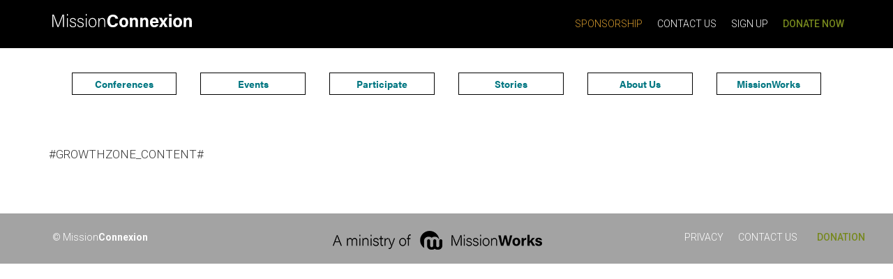

--- FILE ---
content_type: text/html; charset=UTF-8
request_url: https://missionconnexion.global/growthzone-template/
body_size: 56666
content:
<!DOCTYPE html>
<html lang="en-US">
<head>
    <meta charset="UTF-8">
<script type="text/javascript">
/* <![CDATA[ */
var gform;gform||(document.addEventListener("gform_main_scripts_loaded",function(){gform.scriptsLoaded=!0}),document.addEventListener("gform/theme/scripts_loaded",function(){gform.themeScriptsLoaded=!0}),window.addEventListener("DOMContentLoaded",function(){gform.domLoaded=!0}),gform={domLoaded:!1,scriptsLoaded:!1,themeScriptsLoaded:!1,isFormEditor:()=>"function"==typeof InitializeEditor,callIfLoaded:function(o){return!(!gform.domLoaded||!gform.scriptsLoaded||!gform.themeScriptsLoaded&&!gform.isFormEditor()||(gform.isFormEditor()&&console.warn("The use of gform.initializeOnLoaded() is deprecated in the form editor context and will be removed in Gravity Forms 3.1."),o(),0))},initializeOnLoaded:function(o){gform.callIfLoaded(o)||(document.addEventListener("gform_main_scripts_loaded",()=>{gform.scriptsLoaded=!0,gform.callIfLoaded(o)}),document.addEventListener("gform/theme/scripts_loaded",()=>{gform.themeScriptsLoaded=!0,gform.callIfLoaded(o)}),window.addEventListener("DOMContentLoaded",()=>{gform.domLoaded=!0,gform.callIfLoaded(o)}))},hooks:{action:{},filter:{}},addAction:function(o,r,e,t){gform.addHook("action",o,r,e,t)},addFilter:function(o,r,e,t){gform.addHook("filter",o,r,e,t)},doAction:function(o){gform.doHook("action",o,arguments)},applyFilters:function(o){return gform.doHook("filter",o,arguments)},removeAction:function(o,r){gform.removeHook("action",o,r)},removeFilter:function(o,r,e){gform.removeHook("filter",o,r,e)},addHook:function(o,r,e,t,n){null==gform.hooks[o][r]&&(gform.hooks[o][r]=[]);var d=gform.hooks[o][r];null==n&&(n=r+"_"+d.length),gform.hooks[o][r].push({tag:n,callable:e,priority:t=null==t?10:t})},doHook:function(r,o,e){var t;if(e=Array.prototype.slice.call(e,1),null!=gform.hooks[r][o]&&((o=gform.hooks[r][o]).sort(function(o,r){return o.priority-r.priority}),o.forEach(function(o){"function"!=typeof(t=o.callable)&&(t=window[t]),"action"==r?t.apply(null,e):e[0]=t.apply(null,e)})),"filter"==r)return e[0]},removeHook:function(o,r,t,n){var e;null!=gform.hooks[o][r]&&(e=(e=gform.hooks[o][r]).filter(function(o,r,e){return!!(null!=n&&n!=o.tag||null!=t&&t!=o.priority)}),gform.hooks[o][r]=e)}});
/* ]]> */
</script>

    <meta name="viewport" content="width=device-width, initial-scale=1.0">
    <link rel="profile" href="http://gmpg.org/xfn/11">
    <link rel="pingback" href="https://missionconnexion.global/xmlrpc.php">

                            <script>
                            /* You can add more configuration options to webfontloader by previously defining the WebFontConfig with your options */
                            if ( typeof WebFontConfig === "undefined" ) {
                                WebFontConfig = new Object();
                            }
                            WebFontConfig['google'] = {families: ['Roboto:100,300,400,500,700,900,100italic,300italic,400italic,500italic,700italic,900italic', 'Open+Sans:300,400,600,700,800,300italic,400italic,600italic,700italic,800italic', 'Roboto+Slab:100,300,400,700']};

                            (function() {
                                var wf = document.createElement( 'script' );
                                wf.src = 'https://ajax.googleapis.com/ajax/libs/webfont/1.5.3/webfont.js';
                                wf.type = 'text/javascript';
                                wf.async = 'true';
                                var s = document.getElementsByTagName( 'script' )[0];
                                s.parentNode.insertBefore( wf, s );
                            })();
                        </script>
                        <meta name='robots' content='index, follow, max-image-preview:large, max-snippet:-1, max-video-preview:-1' />

<!-- Google Tag Manager for WordPress by gtm4wp.com -->
<script data-cfasync="false" data-pagespeed-no-defer>
	var gtm4wp_datalayer_name = "dataLayer";
	var dataLayer = dataLayer || [];
</script>
<!-- End Google Tag Manager for WordPress by gtm4wp.com -->
	<!-- This site is optimized with the Yoast SEO plugin v26.7 - https://yoast.com/wordpress/plugins/seo/ -->
	<title>GrowthZone Template #growthzone_heading# - MissionConnexion</title>
	<link rel="canonical" href="https://missionconnexion.global/growthzone-template/" />
	<meta property="og:locale" content="en_US" />
	<meta property="og:type" content="article" />
	<meta property="og:title" content="GrowthZone Template #growthzone_heading# - MissionConnexion" />
	<meta property="og:url" content="https://missionconnexion.global/growthzone-template/" />
	<meta property="og:site_name" content="MissionConnexion" />
	<meta property="article:publisher" content="https://www.facebook.com/MissionConnexionGlobal" />
	<meta property="article:modified_time" content="2024-04-29T18:36:12+00:00" />
	<meta name="twitter:card" content="summary_large_image" />
	<meta name="twitter:label1" content="Est. reading time" />
	<meta name="twitter:data1" content="1 minute" />
	<script type="application/ld+json" class="yoast-schema-graph">{"@context":"https://schema.org","@graph":[{"@type":"WebPage","@id":"https://missionconnexion.global/growthzone-template/","url":"https://missionconnexion.global/growthzone-template/","name":"GrowthZone Template #growthzone_heading# - MissionConnexion","isPartOf":{"@id":"https://missionconnexion.global/#website"},"datePublished":"2022-09-14T20:04:53+00:00","dateModified":"2024-04-29T18:36:12+00:00","breadcrumb":{"@id":"https://missionconnexion.global/growthzone-template/#breadcrumb"},"inLanguage":"en-US","potentialAction":[{"@type":"ReadAction","target":["https://missionconnexion.global/growthzone-template/"]}]},{"@type":"BreadcrumbList","@id":"https://missionconnexion.global/growthzone-template/#breadcrumb","itemListElement":[{"@type":"ListItem","position":1,"name":"Home","item":"https://missionconnexion.global/"},{"@type":"ListItem","position":2,"name":"GrowthZone Template #growthzone_heading#"}]},{"@type":"WebSite","@id":"https://missionconnexion.global/#website","url":"https://missionconnexion.global/","name":"MissionConnexion","description":"","publisher":{"@id":"https://missionconnexion.global/#organization"},"potentialAction":[{"@type":"SearchAction","target":{"@type":"EntryPoint","urlTemplate":"https://missionconnexion.global/?s={search_term_string}"},"query-input":{"@type":"PropertyValueSpecification","valueRequired":true,"valueName":"search_term_string"}}],"inLanguage":"en-US"},{"@type":"Organization","@id":"https://missionconnexion.global/#organization","name":"MissionConnexion","url":"https://missionconnexion.global/","logo":{"@type":"ImageObject","inLanguage":"en-US","@id":"https://missionconnexion.global/#/schema/logo/image/","url":"https://missionconnexion.global/wp-content/uploads/2022/07/MissionConnexion.Logo_.RGB_.Tagged.png","contentUrl":"https://missionconnexion.global/wp-content/uploads/2022/07/MissionConnexion.Logo_.RGB_.Tagged.png","width":1790,"height":388,"caption":"MissionConnexion"},"image":{"@id":"https://missionconnexion.global/#/schema/logo/image/"},"sameAs":["https://www.facebook.com/MissionConnexionGlobal"]}]}</script>
	<!-- / Yoast SEO plugin. -->


<link rel='dns-prefetch' href='//fonts.googleapis.com' />
<link rel='dns-prefetch' href='//www.googletagmanager.com' />
<link rel="alternate" type="application/rss+xml" title="MissionConnexion &raquo; Feed" href="https://missionconnexion.global/feed/" />
<link rel="alternate" type="application/rss+xml" title="MissionConnexion &raquo; Comments Feed" href="https://missionconnexion.global/comments/feed/" />
<link rel="alternate" title="oEmbed (JSON)" type="application/json+oembed" href="https://missionconnexion.global/wp-json/oembed/1.0/embed?url=https%3A%2F%2Fmissionconnexion.global%2Fgrowthzone-template%2F" />
<link rel="alternate" title="oEmbed (XML)" type="text/xml+oembed" href="https://missionconnexion.global/wp-json/oembed/1.0/embed?url=https%3A%2F%2Fmissionconnexion.global%2Fgrowthzone-template%2F&#038;format=xml" />
<style id='wp-img-auto-sizes-contain-inline-css' type='text/css'>
img:is([sizes=auto i],[sizes^="auto," i]){contain-intrinsic-size:3000px 1500px}
/*# sourceURL=wp-img-auto-sizes-contain-inline-css */
</style>
<style id='wp-emoji-styles-inline-css' type='text/css'>

	img.wp-smiley, img.emoji {
		display: inline !important;
		border: none !important;
		box-shadow: none !important;
		height: 1em !important;
		width: 1em !important;
		margin: 0 0.07em !important;
		vertical-align: -0.1em !important;
		background: none !important;
		padding: 0 !important;
	}
/*# sourceURL=wp-emoji-styles-inline-css */
</style>
<style id='wp-block-library-inline-css' type='text/css'>
:root{--wp-block-synced-color:#7a00df;--wp-block-synced-color--rgb:122,0,223;--wp-bound-block-color:var(--wp-block-synced-color);--wp-editor-canvas-background:#ddd;--wp-admin-theme-color:#007cba;--wp-admin-theme-color--rgb:0,124,186;--wp-admin-theme-color-darker-10:#006ba1;--wp-admin-theme-color-darker-10--rgb:0,107,160.5;--wp-admin-theme-color-darker-20:#005a87;--wp-admin-theme-color-darker-20--rgb:0,90,135;--wp-admin-border-width-focus:2px}@media (min-resolution:192dpi){:root{--wp-admin-border-width-focus:1.5px}}.wp-element-button{cursor:pointer}:root .has-very-light-gray-background-color{background-color:#eee}:root .has-very-dark-gray-background-color{background-color:#313131}:root .has-very-light-gray-color{color:#eee}:root .has-very-dark-gray-color{color:#313131}:root .has-vivid-green-cyan-to-vivid-cyan-blue-gradient-background{background:linear-gradient(135deg,#00d084,#0693e3)}:root .has-purple-crush-gradient-background{background:linear-gradient(135deg,#34e2e4,#4721fb 50%,#ab1dfe)}:root .has-hazy-dawn-gradient-background{background:linear-gradient(135deg,#faaca8,#dad0ec)}:root .has-subdued-olive-gradient-background{background:linear-gradient(135deg,#fafae1,#67a671)}:root .has-atomic-cream-gradient-background{background:linear-gradient(135deg,#fdd79a,#004a59)}:root .has-nightshade-gradient-background{background:linear-gradient(135deg,#330968,#31cdcf)}:root .has-midnight-gradient-background{background:linear-gradient(135deg,#020381,#2874fc)}:root{--wp--preset--font-size--normal:16px;--wp--preset--font-size--huge:42px}.has-regular-font-size{font-size:1em}.has-larger-font-size{font-size:2.625em}.has-normal-font-size{font-size:var(--wp--preset--font-size--normal)}.has-huge-font-size{font-size:var(--wp--preset--font-size--huge)}.has-text-align-center{text-align:center}.has-text-align-left{text-align:left}.has-text-align-right{text-align:right}.has-fit-text{white-space:nowrap!important}#end-resizable-editor-section{display:none}.aligncenter{clear:both}.items-justified-left{justify-content:flex-start}.items-justified-center{justify-content:center}.items-justified-right{justify-content:flex-end}.items-justified-space-between{justify-content:space-between}.screen-reader-text{border:0;clip-path:inset(50%);height:1px;margin:-1px;overflow:hidden;padding:0;position:absolute;width:1px;word-wrap:normal!important}.screen-reader-text:focus{background-color:#ddd;clip-path:none;color:#444;display:block;font-size:1em;height:auto;left:5px;line-height:normal;padding:15px 23px 14px;text-decoration:none;top:5px;width:auto;z-index:100000}html :where(.has-border-color){border-style:solid}html :where([style*=border-top-color]){border-top-style:solid}html :where([style*=border-right-color]){border-right-style:solid}html :where([style*=border-bottom-color]){border-bottom-style:solid}html :where([style*=border-left-color]){border-left-style:solid}html :where([style*=border-width]){border-style:solid}html :where([style*=border-top-width]){border-top-style:solid}html :where([style*=border-right-width]){border-right-style:solid}html :where([style*=border-bottom-width]){border-bottom-style:solid}html :where([style*=border-left-width]){border-left-style:solid}html :where(img[class*=wp-image-]){height:auto;max-width:100%}:where(figure){margin:0 0 1em}html :where(.is-position-sticky){--wp-admin--admin-bar--position-offset:var(--wp-admin--admin-bar--height,0px)}@media screen and (max-width:600px){html :where(.is-position-sticky){--wp-admin--admin-bar--position-offset:0px}}

/*# sourceURL=wp-block-library-inline-css */
</style><style id='global-styles-inline-css' type='text/css'>
:root{--wp--preset--aspect-ratio--square: 1;--wp--preset--aspect-ratio--4-3: 4/3;--wp--preset--aspect-ratio--3-4: 3/4;--wp--preset--aspect-ratio--3-2: 3/2;--wp--preset--aspect-ratio--2-3: 2/3;--wp--preset--aspect-ratio--16-9: 16/9;--wp--preset--aspect-ratio--9-16: 9/16;--wp--preset--color--black: #000000;--wp--preset--color--cyan-bluish-gray: #abb8c3;--wp--preset--color--white: #ffffff;--wp--preset--color--pale-pink: #f78da7;--wp--preset--color--vivid-red: #cf2e2e;--wp--preset--color--luminous-vivid-orange: #ff6900;--wp--preset--color--luminous-vivid-amber: #fcb900;--wp--preset--color--light-green-cyan: #7bdcb5;--wp--preset--color--vivid-green-cyan: #00d084;--wp--preset--color--pale-cyan-blue: #8ed1fc;--wp--preset--color--vivid-cyan-blue: #0693e3;--wp--preset--color--vivid-purple: #9b51e0;--wp--preset--gradient--vivid-cyan-blue-to-vivid-purple: linear-gradient(135deg,rgb(6,147,227) 0%,rgb(155,81,224) 100%);--wp--preset--gradient--light-green-cyan-to-vivid-green-cyan: linear-gradient(135deg,rgb(122,220,180) 0%,rgb(0,208,130) 100%);--wp--preset--gradient--luminous-vivid-amber-to-luminous-vivid-orange: linear-gradient(135deg,rgb(252,185,0) 0%,rgb(255,105,0) 100%);--wp--preset--gradient--luminous-vivid-orange-to-vivid-red: linear-gradient(135deg,rgb(255,105,0) 0%,rgb(207,46,46) 100%);--wp--preset--gradient--very-light-gray-to-cyan-bluish-gray: linear-gradient(135deg,rgb(238,238,238) 0%,rgb(169,184,195) 100%);--wp--preset--gradient--cool-to-warm-spectrum: linear-gradient(135deg,rgb(74,234,220) 0%,rgb(151,120,209) 20%,rgb(207,42,186) 40%,rgb(238,44,130) 60%,rgb(251,105,98) 80%,rgb(254,248,76) 100%);--wp--preset--gradient--blush-light-purple: linear-gradient(135deg,rgb(255,206,236) 0%,rgb(152,150,240) 100%);--wp--preset--gradient--blush-bordeaux: linear-gradient(135deg,rgb(254,205,165) 0%,rgb(254,45,45) 50%,rgb(107,0,62) 100%);--wp--preset--gradient--luminous-dusk: linear-gradient(135deg,rgb(255,203,112) 0%,rgb(199,81,192) 50%,rgb(65,88,208) 100%);--wp--preset--gradient--pale-ocean: linear-gradient(135deg,rgb(255,245,203) 0%,rgb(182,227,212) 50%,rgb(51,167,181) 100%);--wp--preset--gradient--electric-grass: linear-gradient(135deg,rgb(202,248,128) 0%,rgb(113,206,126) 100%);--wp--preset--gradient--midnight: linear-gradient(135deg,rgb(2,3,129) 0%,rgb(40,116,252) 100%);--wp--preset--font-size--small: 13px;--wp--preset--font-size--medium: 20px;--wp--preset--font-size--large: 36px;--wp--preset--font-size--x-large: 42px;--wp--preset--spacing--20: 0.44rem;--wp--preset--spacing--30: 0.67rem;--wp--preset--spacing--40: 1rem;--wp--preset--spacing--50: 1.5rem;--wp--preset--spacing--60: 2.25rem;--wp--preset--spacing--70: 3.38rem;--wp--preset--spacing--80: 5.06rem;--wp--preset--shadow--natural: 6px 6px 9px rgba(0, 0, 0, 0.2);--wp--preset--shadow--deep: 12px 12px 50px rgba(0, 0, 0, 0.4);--wp--preset--shadow--sharp: 6px 6px 0px rgba(0, 0, 0, 0.2);--wp--preset--shadow--outlined: 6px 6px 0px -3px rgb(255, 255, 255), 6px 6px rgb(0, 0, 0);--wp--preset--shadow--crisp: 6px 6px 0px rgb(0, 0, 0);}:where(.is-layout-flex){gap: 0.5em;}:where(.is-layout-grid){gap: 0.5em;}body .is-layout-flex{display: flex;}.is-layout-flex{flex-wrap: wrap;align-items: center;}.is-layout-flex > :is(*, div){margin: 0;}body .is-layout-grid{display: grid;}.is-layout-grid > :is(*, div){margin: 0;}:where(.wp-block-columns.is-layout-flex){gap: 2em;}:where(.wp-block-columns.is-layout-grid){gap: 2em;}:where(.wp-block-post-template.is-layout-flex){gap: 1.25em;}:where(.wp-block-post-template.is-layout-grid){gap: 1.25em;}.has-black-color{color: var(--wp--preset--color--black) !important;}.has-cyan-bluish-gray-color{color: var(--wp--preset--color--cyan-bluish-gray) !important;}.has-white-color{color: var(--wp--preset--color--white) !important;}.has-pale-pink-color{color: var(--wp--preset--color--pale-pink) !important;}.has-vivid-red-color{color: var(--wp--preset--color--vivid-red) !important;}.has-luminous-vivid-orange-color{color: var(--wp--preset--color--luminous-vivid-orange) !important;}.has-luminous-vivid-amber-color{color: var(--wp--preset--color--luminous-vivid-amber) !important;}.has-light-green-cyan-color{color: var(--wp--preset--color--light-green-cyan) !important;}.has-vivid-green-cyan-color{color: var(--wp--preset--color--vivid-green-cyan) !important;}.has-pale-cyan-blue-color{color: var(--wp--preset--color--pale-cyan-blue) !important;}.has-vivid-cyan-blue-color{color: var(--wp--preset--color--vivid-cyan-blue) !important;}.has-vivid-purple-color{color: var(--wp--preset--color--vivid-purple) !important;}.has-black-background-color{background-color: var(--wp--preset--color--black) !important;}.has-cyan-bluish-gray-background-color{background-color: var(--wp--preset--color--cyan-bluish-gray) !important;}.has-white-background-color{background-color: var(--wp--preset--color--white) !important;}.has-pale-pink-background-color{background-color: var(--wp--preset--color--pale-pink) !important;}.has-vivid-red-background-color{background-color: var(--wp--preset--color--vivid-red) !important;}.has-luminous-vivid-orange-background-color{background-color: var(--wp--preset--color--luminous-vivid-orange) !important;}.has-luminous-vivid-amber-background-color{background-color: var(--wp--preset--color--luminous-vivid-amber) !important;}.has-light-green-cyan-background-color{background-color: var(--wp--preset--color--light-green-cyan) !important;}.has-vivid-green-cyan-background-color{background-color: var(--wp--preset--color--vivid-green-cyan) !important;}.has-pale-cyan-blue-background-color{background-color: var(--wp--preset--color--pale-cyan-blue) !important;}.has-vivid-cyan-blue-background-color{background-color: var(--wp--preset--color--vivid-cyan-blue) !important;}.has-vivid-purple-background-color{background-color: var(--wp--preset--color--vivid-purple) !important;}.has-black-border-color{border-color: var(--wp--preset--color--black) !important;}.has-cyan-bluish-gray-border-color{border-color: var(--wp--preset--color--cyan-bluish-gray) !important;}.has-white-border-color{border-color: var(--wp--preset--color--white) !important;}.has-pale-pink-border-color{border-color: var(--wp--preset--color--pale-pink) !important;}.has-vivid-red-border-color{border-color: var(--wp--preset--color--vivid-red) !important;}.has-luminous-vivid-orange-border-color{border-color: var(--wp--preset--color--luminous-vivid-orange) !important;}.has-luminous-vivid-amber-border-color{border-color: var(--wp--preset--color--luminous-vivid-amber) !important;}.has-light-green-cyan-border-color{border-color: var(--wp--preset--color--light-green-cyan) !important;}.has-vivid-green-cyan-border-color{border-color: var(--wp--preset--color--vivid-green-cyan) !important;}.has-pale-cyan-blue-border-color{border-color: var(--wp--preset--color--pale-cyan-blue) !important;}.has-vivid-cyan-blue-border-color{border-color: var(--wp--preset--color--vivid-cyan-blue) !important;}.has-vivid-purple-border-color{border-color: var(--wp--preset--color--vivid-purple) !important;}.has-vivid-cyan-blue-to-vivid-purple-gradient-background{background: var(--wp--preset--gradient--vivid-cyan-blue-to-vivid-purple) !important;}.has-light-green-cyan-to-vivid-green-cyan-gradient-background{background: var(--wp--preset--gradient--light-green-cyan-to-vivid-green-cyan) !important;}.has-luminous-vivid-amber-to-luminous-vivid-orange-gradient-background{background: var(--wp--preset--gradient--luminous-vivid-amber-to-luminous-vivid-orange) !important;}.has-luminous-vivid-orange-to-vivid-red-gradient-background{background: var(--wp--preset--gradient--luminous-vivid-orange-to-vivid-red) !important;}.has-very-light-gray-to-cyan-bluish-gray-gradient-background{background: var(--wp--preset--gradient--very-light-gray-to-cyan-bluish-gray) !important;}.has-cool-to-warm-spectrum-gradient-background{background: var(--wp--preset--gradient--cool-to-warm-spectrum) !important;}.has-blush-light-purple-gradient-background{background: var(--wp--preset--gradient--blush-light-purple) !important;}.has-blush-bordeaux-gradient-background{background: var(--wp--preset--gradient--blush-bordeaux) !important;}.has-luminous-dusk-gradient-background{background: var(--wp--preset--gradient--luminous-dusk) !important;}.has-pale-ocean-gradient-background{background: var(--wp--preset--gradient--pale-ocean) !important;}.has-electric-grass-gradient-background{background: var(--wp--preset--gradient--electric-grass) !important;}.has-midnight-gradient-background{background: var(--wp--preset--gradient--midnight) !important;}.has-small-font-size{font-size: var(--wp--preset--font-size--small) !important;}.has-medium-font-size{font-size: var(--wp--preset--font-size--medium) !important;}.has-large-font-size{font-size: var(--wp--preset--font-size--large) !important;}.has-x-large-font-size{font-size: var(--wp--preset--font-size--x-large) !important;}
/*# sourceURL=global-styles-inline-css */
</style>

<style id='classic-theme-styles-inline-css' type='text/css'>
/*! This file is auto-generated */
.wp-block-button__link{color:#fff;background-color:#32373c;border-radius:9999px;box-shadow:none;text-decoration:none;padding:calc(.667em + 2px) calc(1.333em + 2px);font-size:1.125em}.wp-block-file__button{background:#32373c;color:#fff;text-decoration:none}
/*# sourceURL=/wp-includes/css/classic-themes.min.css */
</style>
<link rel='stylesheet' id='wp-components-css' href='https://missionconnexion.global/wp-includes/css/dist/components/style.min.css?ver=6.9' type='text/css' media='all' />
<link rel='stylesheet' id='wp-preferences-css' href='https://missionconnexion.global/wp-includes/css/dist/preferences/style.min.css?ver=6.9' type='text/css' media='all' />
<link rel='stylesheet' id='wp-block-editor-css' href='https://missionconnexion.global/wp-includes/css/dist/block-editor/style.min.css?ver=6.9' type='text/css' media='all' />
<link rel='stylesheet' id='popup-maker-block-library-style-css' href='https://missionconnexion.global/wp-content/plugins/popup-maker/dist/packages/block-library-style.css?ver=dbea705cfafe089d65f1' type='text/css' media='all' />
<link rel='stylesheet' id='wpa-css-css' href='https://missionconnexion.global/wp-content/plugins/honeypot/includes/css/wpa.css?ver=2.3.04' type='text/css' media='all' />
<link rel='stylesheet' id='bodhi-svgs-attachment-css' href='https://missionconnexion.global/wp-content/plugins/svg-support/css/svgs-attachment.css' type='text/css' media='all' />
<link rel='stylesheet' id='mm-compiled-options-mobmenu-css' href='https://missionconnexion.global/wp-content/uploads/dynamic-mobmenu.css?ver=2.8.8-963' type='text/css' media='all' />
<link rel='stylesheet' id='mm-google-webfont-roboto-css' href='//fonts.googleapis.com/css?family=Roboto%3Ainherit%2C400&#038;subset=latin%2Clatin-ext&#038;ver=6.9' type='text/css' media='all' />
<link rel='stylesheet' id='mm-google-webfont-dosis-css' href='//fonts.googleapis.com/css?family=Dosis%3Ainherit%2C400&#038;subset=latin%2Clatin-ext&#038;ver=6.9' type='text/css' media='all' />
<link rel='stylesheet' id='js_composer_front-css' href='https://missionconnexion.global/wp-content/plugins/js_composer/assets/css/js_composer.min.css?ver=8.7.1' type='text/css' media='all' />
<link rel='stylesheet' id='popup-maker-site-css' href='//missionconnexion.global/wp-content/uploads/pum/pum-site-styles.css?generated=1762196344&#038;ver=1.21.5' type='text/css' media='all' />
<link rel='stylesheet' id='gform_basic-css' href='https://missionconnexion.global/wp-content/plugins/gravityforms/assets/css/dist/basic.min.css?ver=2.9.25' type='text/css' media='all' />
<link rel='stylesheet' id='gform_theme_components-css' href='https://missionconnexion.global/wp-content/plugins/gravityforms/assets/css/dist/theme-components.min.css?ver=2.9.25' type='text/css' media='all' />
<link rel='stylesheet' id='gform_theme-css' href='https://missionconnexion.global/wp-content/plugins/gravityforms/assets/css/dist/theme.min.css?ver=2.9.25' type='text/css' media='all' />
<link rel='stylesheet' id='isotope-css-css' href='https://missionconnexion.global/wp-content/plugins/js_composer/assets/css/lib/isotope/isotope.min.css?ver=8.7.1' type='text/css' media='all' />
<link rel='stylesheet' id='levelup-style-css' href='https://missionconnexion.global/wp-content/themes/levelup/style.css?ver=2.0.11' type='text/css' media='all' />
<link rel='stylesheet' id='levelup_main-css' href='https://missionconnexion.global/wp-content/themes/levelup/assets/css/style.css?ver=2.0.11' type='text/css' media='all' />
<style id='levelup_main-inline-css' type='text/css'>
            #header-menu.slidedown-layout,
            #header-menu.fixed-layout,
            #header-menu.static-layout,
            #header-menu.fixed-layout .container,
            #header-menu.static-layout .container
            {
                height: 70px;
            }

            @media only screen and (min-width: 992px){
                body.admin-bar #header-search {
                    top: 32px
                }
                                #header,
                #header-menu {
                    top: auto;
                }
                #header #logo,
                #header .menu-right-side {
                    height: 70px;
                    top: 0;
                }

                
                
            }

                                    #header:not(.with-columns) #logo .logo-holder,            #header:not(.with-columns) .menu-right-side .side-icon {
                top: 50%;
                -webkit-transform: translateY(-50%);
                -moz-transform: translateY(-50%);
                -o-transform: translateY(-50%);
                -ms-transform: translateY(-50%);
                transform: translateY(-50%);
            }

                        #header-menu #main-menu {
                margin-right: 60px;
            }
                        
            
                            #header_spacer {
                    height: 70px;
                }
                                                
                        .rdy-menu > li {
                height: 70px;
            }
            .rdy-menu > li > a,
            .rdy-menu > li > .title {
                line-height: 70px !important;
            }
            
            
            
                        /* Font Styling */

span.tagline{
    font-family: acumin-pro, sans-serif;
    font-weight: 200;
    font-style: normal;
    line-height: 1.2;
    font-size: 30px;
    color: #007681;
}
span.taglinemobile{
    font-family: acumin-pro, sans-serif;
    font-weight: 200;
    font-style: normal;
    line-height: 1.2;
    font-size: 25px;
    color: #007681;
}
span.taglinefooter{
    font-family: acumin-pro, sans-serif;
    font-weight: 200;
    font-style: normal;
    line-height: 1.2;
    font-size: 30px;
    color: #000;
}
span.taglinefootermobile{
    font-family: acumin-pro, sans-serif;
    font-weight: 200;
    font-style: normal;
    line-height: 1.2;
    font-size: 25px;
    color: #000;
}
span.subhead{
    font-family: acumin-pro, sans-serif;
    font-weight: 700;
    font-style: normal;
    line-height: 1;
    font-size: 16px;
    color: #000;
}
span.subhead2{
    font-family: acumin-pro, sans-serif;
    font-weight: 200;
    font-style: normal;
    line-height: 1;
    font-size: 23px;
    color: #000;
}
span.bibletagline{
    font-family: roboto, sans-serif;
    font-weight: 300;
    font-style: normal;
    line-height: 1;
    font-size: 28px;
    color: #fff;
}
span.menufont {
   font-family: acumin-pro, sans-serif;
   font-weight: 200;
   font-style: normal;
   font-size: 15px;
   text-decoration: none;
}
span.topbarfont {
   font-family: roboto, sans-serif;
   font-weight: 300;
   font-style: normal;
   font-size: 14px;
   text-decoration: none;
   color: #fff;
}
span.topbarbold {
   font-family: roboto, sans-serif;
   font-weight: 500;
   font-style: normal;
   font-size: 14px;
   text-decoration: none;
   color: #76881D;
}

}
span.speakers {
   font-family: roboto, sans-serif;
   font-weight: 300;
   font-style: normal;
   font-size: 13px;
   text-decoration: none;
   color: #000;
}

/* Desktop Buttons */

.button1 {
  width: 100%; /* set a width so it doesnt change upon hover */
   border: 0px solid #004B84;
   background: white;
   padding: 5px 15px;
   border: 1px solid #000000;
   color: #007681;
   font-family: acumin-pro, sans-serif;
   font-weight: 200;
   font-style: normal;
   font-size: 1.13vw;
   text-decoration: none;
   vertical-align: middle;
   cursor: pointer;
}

.button1:hover {
  background-color: #007681;
  font-family: acumin-pro, sans-serif;
  font-weight: 200;
  font-style: normal;
  font-size: 1.13vw;  
  color: #ffffff;
  border: 1px solid #007681;
  box-shadow: 0 0 20px rgba(0,0,0,0.35)
}

.button2 {
  width: 13%; /* set a width so it doesnt change upon hover */
   border: 0px solid #004B84;
   background: white;
   padding: 5px 10px;
   margin-left: 10px;
   border: 1px solid #000000;
   color: #000000;
   font-family: acumin-pro, sans-serif;
   font-weight: 200;
   font-style: normal;
   font-size: 1.13vw;
   text-decoration: none;
   vertical-align: middle;
   cursor: pointer;
}

.button2:hover span {
  display:none
}

.button2:hover:before {
  content:"MissionConnexion";
}

.button2:hover {
  background-color: #007681;
  font-family: acumin-pro, sans-serif;
  font-weight: 200;
  font-style: normal;
  font-size: 1.13vw;  
  color: #ffffff;
  border: 1px solid #007681;
  box-shadow: 0 0 20px rgba(0,0,0,0.35)
}

.button3 {
  width: 13%; /* set a width so it doesnt change upon hover */
   border: 0px solid #004B84;
   background: white;
   padding: 5px 10px;
   margin-left: 10px;
   border: 1px solid #000000;
   color: #000000;
   font-family: acumin-pro, sans-serif;
   font-weight: 200;
   font-style: normal;
   font-size: 1.13vw;
   text-decoration: none;
   vertical-align: middle;
   cursor: pointer;
}

.button3:hover span {
  display:none
}

.button3:hover:before {
  content:"MissionGuide";
}

.button3:hover {
  background-color: #d69a2d;
  font-family: acumin-pro, sans-serif;
  font-weight: 200;
  font-style: normal;
  font-size: 1.13vw;  
  color: #ffffff;
  border: 1px solid #d69a2d;
  box-shadow: 0 0 20px rgba(0,0,0,0.35)
}

.button4 {
  width: 13%; /* set a width so it doesnt change upon hover */
   border: 0px solid #004B84;
   background: white;
   padding: 5px 10px;
   margin-left: 10px;
   border: 1px solid #000000;
   color: #000000;
   font-family: acumin-pro, sans-serif;
   font-weight: 200;
   font-style: normal;
   font-size: 1.13vw;
   text-decoration: none;
   vertical-align: middle;
   cursor: pointer;
}

.button4:hover span {
  display:none
}

.button4:hover:before {
  content:"MissionLinked";
}

.button4:hover {
  background-color: #ba5826;
  font-family: acumin-pro, sans-serif;
  font-weight: 200;
  font-style: normal;
  font-size: 1.13vw;  
  color: #ffffff;
  border: 1px solid #ba5826;
  box-shadow: 0 0 20px rgba(0,0,0,0.35)
}

.button5 {
  width: 13%; /* set a width so it doesnt change upon hover */
   border: 0px solid #004B84;
   background: white;
   padding: 5px 10px;
   margin-left: 10px;
   border: 1px solid #000000;
   color: #000000;
   font-family: acumin-pro, sans-serif;
   font-weight: 200;
   font-style: normal;
   font-size: 1.13vw;
   text-decoration: none;
   vertical-align: middle;
   cursor: pointer;
} 

.button5:hover span {
  display:none
}

.button5:hover:before {
  content:"MissionArmor";
}

.button5:hover {
  background-color: #971b2f;
  font-family: acumin-pro, sans-serif;
  font-weight: 200;
  font-style: normal;
  font-size: 1.13vw;  
  color: #ffffff;
  border: 1px solid #971b2f;
  box-shadow: 0 0 20px rgba(0,0,0,0.35)
}

.button6 {
  width: 13%; /* set a width so it doesnt change upon hover */
   border: 0px solid #004B84;
   background: white;
   padding: 5px 10px;
   margin-left: 10px;
   border: 1px solid #000000;
   color: #000000;
   font-family: acumin-pro, sans-serif;
   font-weight: 200;
   font-style: normal;
   font-size: 1.13vw;
   text-decoration: none;
   vertical-align: middle;
   cursor: pointer;
} 

.button6:hover span {
  display:none
}

.button6:hover:before {
  content:"MissionExcellence";
}

.button6:hover {
  background-color: #563d82;
  font-family: acumin-pro, sans-serif;
  font-weight: 200;
  font-style: normal;
  font-size: 1.13vw;  
  color: #ffffff;
  border: 1px solid #563d82;
  box-shadow: 0 0 20px rgba(0,0,0,0.35)
}

.button7 {
   width: 100%; /* set a width so it doesnt change upon hover */
   background: white;
   padding: 5px 10px;
   border: 1px solid #000000;
   color: #000000;
   font-family: acumin-pro, sans-serif;
   font-weight: 200;
   font-style: normal;
   font-size: 1.13vw;
   text-decoration: none;
   vertical-align: middle;
   cursor: pointer;
}

/* Mobile Buttons */


.button1mobile {
  width: 13%; /* set a width so it doesnt change upon hover */
   background: white;
   padding: 5px 10px;
   margin-left: 10px;
   border: 1px solid #000000;
   color: #007681;
   font-family: acumin-pro, sans-serif;
   font-weight: 200;
   font-style: normal;
   font-size: 1.13vw;
   text-decoration: none;
   vertical-align: middle;
   cursor: pointer;
}

.button1mobile:hover {
  background-color: #007681;
  font-family: acumin-pro, sans-serif;
  font-weight: 200;
  font-style: normal;
  font-size: 1.13vw;  
  color: #ffffff;
  border: 1px solid #007681;
  box-shadow: 0 0 20px rgba(0,0,0,0.35)
  
}
.button2mobile {
  width: 11%; /* set a width so it doesnt change upon hover */
   border: 0px solid #004B84;
   background: white;
   padding: 5px 10px;
   margin-left: 10px;
   border: 1px solid #000000;
   color: #000000;
   font-family: acumin-pro, sans-serif;
   font-weight: 200;
   font-style: normal;
   font-size: 1.13vw;
   text-decoration: none;
   vertical-align: middle;
   cursor: pointer;
}

.button2mobile:hover span {
  display:none
}

.button2mobile:hover:before {
  content:"MissionConnexion";
}

.button2mobile:hover {
  background-color: #007681;
  font-family: acumin-pro, sans-serif;
  font-weight: 200;
  font-style: normal;
  font-size: 1.13vw;  
  color: #ffffff;
  border: 1px solid #007681;
  box-shadow: 0 0 20px rgba(0,0,0,0.35)
}

.button3mobile {
  width: 11%; /* set a width so it doesnt change upon hover */
   border: 0px solid #004B84;
   background: white;
   padding: 5px 10px;
   margin-left: 10px;
   border: 1px solid #000000;
   color: #000000;
   font-family: acumin-pro, sans-serif;
   font-weight: 200;
   font-style: normal;
   font-size: 1.13vw;
   text-decoration: none;
   vertical-align: middle;
   cursor: pointer;
}

.button3mobile:hover span {
  display:none
}

.button3mobile:hover:before {
  content:"MissionGuide";
}

.button3mobile:hover {
  background-color: #d69a2d;
  font-family: acumin-pro, sans-serif;
  font-weight: 200;
  font-style: normal;
  font-size: 1.13vw;  
  color: #ffffff;
  border: 1px solid #d69a2d;
  box-shadow: 0 0 20px rgba(0,0,0,0.35)
}

.button4mobile {
  width: 11%; /* set a width so it doesnt change upon hover */
   border: 0px solid #004B84;
   background: white;
   padding: 5px 10px;
   margin-left: 10px;
   border: 1px solid #000000;
   color: #000000;
   font-family: acumin-pro, sans-serif;
   font-weight: 200;
   font-style: normal;
   font-size: 1.13vw;
   text-decoration: none;
   vertical-align: middle;
   cursor: pointer;
}

.button4mobile:hover span {
  display:none
}

.button4mobile:hover:before {
  content:"MissionLinked";
}

.button4mobile:hover {
  background-color: #ba5826;
  font-family: acumin-pro, sans-serif;
  font-weight: 200;
  font-style: normal;
  font-size: 1.13vw;  
  color: #ffffff;
  border: 1px solid #ba5826;
  box-shadow: 0 0 20px rgba(0,0,0,0.35)
}

.button5mobile {
  width: 11%; /* set a width so it doesnt change upon hover */
   border: 0px solid #004B84;
   background: white;
   padding: 5px 10px;
   margin-left: 10px;
   border: 1px solid #000000;
   color: #000000;
   font-family: acumin-pro, sans-serif;
   font-weight: 200;
   font-style: normal;
   font-size: 1.13vw;
   text-decoration: none;
   vertical-align: middle;
   cursor: pointer;
} 

.button5mobile:hover span {
  display:none
}

.button5mobile:hover:before {
  content:"MissionArmor";
}

.button5mobile:hover {
  background-color: #971b2f;
  font-family: acumin-pro, sans-serif;
  font-weight: 200;
  font-style: normal;
  font-size: 1.13vw;  
  color: #ffffff;
  border: 1px solid #971b2f;
  box-shadow: 0 0 20px rgba(0,0,0,0.35)
}

.button6mobile {
  width: 11%; /* set a width so it doesnt change upon hover */
   border: 0px solid #004B84;
   background: white;
   padding: 5px 10px;
   margin-left: 10px;
   border: 1px solid #000000;
   color: #000000;
   font-family: acumin-pro, sans-serif;
   font-weight: 200;
   font-style: normal;
   font-size: 1.13vw;
   text-decoration: none;
   vertical-align: middle;
   cursor: pointer;
} 

.button6mobile:hover span {
  display:none
}

.button6mobile:hover:before {
  content:"MissionExcellence";
}

.button6mobile:hover {
  background-color: #563d82;
  font-family: acumin-pro, sans-serif;
  font-weight: 200;
  font-style: normal;
  font-size: 1.13vw;  
  color: #ffffff;
  border: 1px solid #563d82;
  box-shadow: 0 0 20px rgba(0,0,0,0.35)
}
.button7mobile {
  width: 10%; /* set a width so it doesnt change upon hover */
   border: 0px solid #004B84;
   background: white;
   padding: 5px 10px;
   margin-left: 10px;
   border: 1px solid #000000;
   color: #000000;
   font-family: acumin-pro, sans-serif;
   font-weight: 200;
   font-style: normal;
   font-size: 1.13vw;
   text-decoration: none;
   vertical-align: middle;
   cursor: pointer;
}

.button7mobile:hover span {
  display:none
}

.button7mobile:hover:before {
  content:"About Us";
}

.button7mobile:hover {
  background-color: #000;
  font-family: acumin-pro, sans-serif;
  font-weight: 200;
  font-style: normal;
  font-size: 1.13vw;  
  color: #ffffff;
  border: 1px solid #000;
  box-shadow: 0 0 20px rgba(0,0,0,0.35)
}
/* Main Menu Dropdown */

.dropdown {
  position: relative;
  display: inline-block;
  width: 13%;
}

.dropdown-content {
  display: none;
  position: absolute;
  min-width: 100%;
  box-shadow: 0px 8px 16px 0px rgba(0,0,0,0.2);
  background-color: #fff;
  z-index: 1;
}

.dropdown-content a {
  color: black;
  padding: 6px 8px;
  text-decoration: none;
  display: block;
}

.dropdown:hover .dropdown-content {
  display: block;
  min-width: 100%;
}

.dropdown:hover .button1 {
  background-color: #007681;
  color: #fff;
  border: 1px solid #007681;
  box-shadow: 0 0 20px rgba(0,0,0,0.35)
}

/* Main Menu Dropdown - Mobile */

.dropdownmobile {
  position: relative;
  display: inline-block;
  width: 100%;
}

.dropdownmobile-content {
  display: none;
  position: absolute;
  min-width: 100%;
  box-shadow: 0px 8px 16px 0px rgba(0,0,0,0.2);
  background-color: #fff;
  font-size: 1.13vw; 
  z-index: 1;
}

.dropdownmobile-content a {
  color: black;
  padding: 6px 8px;
  text-decoration: none;
  display: block;
}

.dropdownmobile:hover .dropdownmobile-content {
  display: block;
  min-width: 100%;
}

.dropdownmobile:hover .button1 {
  background-color: #007681;
  color: #fff;
  border: 1px solid #007681;
  box-shadow: 0 0 20px rgba(0,0,0,0.35)
}            
            
            
        

        
        
/*# sourceURL=levelup_main-inline-css */
</style>
<link rel='stylesheet' id='levelup_font_sym-css' href='https://missionconnexion.global/wp-content/themes/levelup/assets/fonts/g79/styles.css?ver=2.0.11' type='text/css' media='all' />
<link rel='stylesheet' id='levelup_animated-css' href='https://missionconnexion.global/wp-content/themes/levelup/assets/vendor/animate.css?ver=2.0.11' type='text/css' media='all' />
<link rel='stylesheet' id='font-awesome-4-css' href='https://missionconnexion.global/wp-content/themes/levelup/assets/vendor/fa/css/font-awesome.min.css?ver=2.0.11' type='text/css' media='all' />
<link rel='stylesheet' id='owl-carousel-css' href='https://missionconnexion.global/wp-content/themes/levelup/assets/vendor/owl-carousel/assets/owl.carousel.css?ver=2.0.11' type='text/css' media='all' />
<link rel='stylesheet' id='levelup_custom-css' href='https://missionconnexion.global/wp-content/uploads/wp-less/levelup/assets/css/custom-5a9350c9e4.css?ver=2.0.11' type='text/css' media='all' />
<link rel='stylesheet' id='levelup_font_open_sans-css' href='//fonts.googleapis.com/css?family=Open+Sans%3A300italic%2C400italic%2C600italic%2C700italic%2C800italic%2C300%2C400%2C600%2C700%2C800&#038;subset=latin%2Ccyrillic&#038;ver=6.9' type='text/css' media='all' />
<link rel='stylesheet' id='__EPYT__style-css' href='https://missionconnexion.global/wp-content/plugins/youtube-embed-plus/styles/ytprefs.min.css?ver=14.2.4' type='text/css' media='all' />
<style id='__EPYT__style-inline-css' type='text/css'>

                .epyt-gallery-thumb {
                        width: 33.333%;
                }
                
/*# sourceURL=__EPYT__style-inline-css */
</style>
<link rel='stylesheet' id='cssmobmenu-icons-css' href='https://missionconnexion.global/wp-content/plugins/mobile-menu/includes/css/mobmenu-icons.css?ver=6.9' type='text/css' media='all' />
<link rel='stylesheet' id='cssmobmenu-css' href='https://missionconnexion.global/wp-content/plugins/mobile-menu/includes/css/mobmenu.css?ver=2.8.8' type='text/css' media='all' />
<script type="text/javascript" src="https://missionconnexion.global/wp-includes/js/jquery/jquery.min.js?ver=3.7.1" id="jquery-core-js"></script>
<script type="text/javascript" src="https://missionconnexion.global/wp-includes/js/jquery/jquery-migrate.min.js?ver=3.4.1" id="jquery-migrate-js"></script>
<script type="text/javascript" defer='defer' src="https://missionconnexion.global/wp-content/plugins/gravityforms/js/jquery.json.min.js?ver=2.9.25" id="gform_json-js"></script>
<script type="text/javascript" id="gform_gravityforms-js-extra">
/* <![CDATA[ */
var gf_global = {"gf_currency_config":{"name":"U.S. Dollar","symbol_left":"$","symbol_right":"","symbol_padding":"","thousand_separator":",","decimal_separator":".","decimals":2,"code":"USD"},"base_url":"https://missionconnexion.global/wp-content/plugins/gravityforms","number_formats":[],"spinnerUrl":"https://missionconnexion.global/wp-content/plugins/gravityforms/images/spinner.svg","version_hash":"f8409492b9edf6fe3309d08cc14a28a9","strings":{"newRowAdded":"New row added.","rowRemoved":"Row removed","formSaved":"The form has been saved.  The content contains the link to return and complete the form."}};
var gform_i18n = {"datepicker":{"days":{"monday":"Mo","tuesday":"Tu","wednesday":"We","thursday":"Th","friday":"Fr","saturday":"Sa","sunday":"Su"},"months":{"january":"January","february":"February","march":"March","april":"April","may":"May","june":"June","july":"July","august":"August","september":"September","october":"October","november":"November","december":"December"},"firstDay":0,"iconText":"Select date"}};
var gf_legacy_multi = {"1":""};
var gform_gravityforms = {"strings":{"invalid_file_extension":"This type of file is not allowed. Must be one of the following:","delete_file":"Delete this file","in_progress":"in progress","file_exceeds_limit":"File exceeds size limit","illegal_extension":"This type of file is not allowed.","max_reached":"Maximum number of files reached","unknown_error":"There was a problem while saving the file on the server","currently_uploading":"Please wait for the uploading to complete","cancel":"Cancel","cancel_upload":"Cancel this upload","cancelled":"Cancelled","error":"Error","message":"Message"},"vars":{"images_url":"https://missionconnexion.global/wp-content/plugins/gravityforms/images"}};
//# sourceURL=gform_gravityforms-js-extra
/* ]]> */
</script>
<script type="text/javascript" id="gform_gravityforms-js-before">
/* <![CDATA[ */

//# sourceURL=gform_gravityforms-js-before
/* ]]> */
</script>
<script type="text/javascript" defer='defer' src="https://missionconnexion.global/wp-content/plugins/gravityforms/js/gravityforms.min.js?ver=2.9.25" id="gform_gravityforms-js"></script>
<script type="text/javascript" defer='defer' src="https://missionconnexion.global/wp-content/plugins/gravityforms/assets/js/dist/utils.min.js?ver=48a3755090e76a154853db28fc254681" id="gform_gravityforms_utils-js"></script>
<script type="text/javascript" src="https://missionconnexion.global/wp-content/themes/levelup/assets/vendor/greensock/TweenMax.min.js?ver=2.0.11" id="TweenMax-js"></script>
<script type="text/javascript" src="https://missionconnexion.global/wp-content/themes/levelup/assets/vendor/greensock/TweenLite.min.js?ver=2.0.11" id="TweenLite-js"></script>
<script type="text/javascript" src="https://missionconnexion.global/wp-content/themes/levelup/assets/vendor/greensock/plugins/CSSPlugin.min.js?ver=2.0.11" id="CSSPlugin-js"></script>
<script type="text/javascript" src="https://missionconnexion.global/wp-content/themes/levelup/assets/vendor/greensock/plugins/ScrollToPlugin.min.js?ver=2.0.11" id="ScrollToPlugin-js"></script>
<script type="text/javascript" src="https://missionconnexion.global/wp-content/themes/levelup/assets/vendor/greensock/plugins/BezierPlugin.min.js?ver=2.0.11" id="BezierPlugin-js"></script>
<script type="text/javascript" src="https://missionconnexion.global/wp-content/themes/levelup/assets/vendor/waypoints/jquery.waypoints.min.js?ver=6.9" id="waypoints-js"></script>
<script type="text/javascript" id="__ytprefs__-js-extra">
/* <![CDATA[ */
var _EPYT_ = {"ajaxurl":"https://missionconnexion.global/wp-admin/admin-ajax.php","security":"d1716c9220","gallery_scrolloffset":"20","eppathtoscripts":"https://missionconnexion.global/wp-content/plugins/youtube-embed-plus/scripts/","eppath":"https://missionconnexion.global/wp-content/plugins/youtube-embed-plus/","epresponsiveselector":"[\"iframe.__youtube_prefs__\"]","epdovol":"1","version":"14.2.4","evselector":"iframe.__youtube_prefs__[src], iframe[src*=\"youtube.com/embed/\"], iframe[src*=\"youtube-nocookie.com/embed/\"]","ajax_compat":"","maxres_facade":"eager","ytapi_load":"light","pause_others":"","stopMobileBuffer":"1","facade_mode":"1","not_live_on_channel":""};
//# sourceURL=__ytprefs__-js-extra
/* ]]> */
</script>
<script type="text/javascript" src="https://missionconnexion.global/wp-content/plugins/youtube-embed-plus/scripts/ytprefs.min.js?ver=14.2.4" id="__ytprefs__-js"></script>
<script type="text/javascript" src="https://missionconnexion.global/wp-content/plugins/mobile-menu/includes/js/mobmenu.js?ver=2.8.8" id="mobmenujs-js"></script>
<script></script><link rel="https://api.w.org/" href="https://missionconnexion.global/wp-json/" /><link rel="alternate" title="JSON" type="application/json" href="https://missionconnexion.global/wp-json/wp/v2/pages/238" /><link rel="EditURI" type="application/rsd+xml" title="RSD" href="https://missionconnexion.global/xmlrpc.php?rsd" />
<meta name="generator" content="WordPress 6.9" />
<link rel='shortlink' href='https://missionconnexion.global/?p=238' />
<!-- start Simple Custom CSS and JS -->
<style type="text/css">
/* Add your CSS code here. */

.class pdfemb-toolbar pdfemb-toolbar-hover pdfemb-toolbar-bottom: hover { 
	display: none !important; }

/*End of comment */ 

</style>
<!-- end Simple Custom CSS and JS -->
<!-- start Simple Custom CSS and JS -->
<style type="text/css">
/* Add your CSS code here. */

.boxed {
	border: 3px solid black ;
	padding-bottom:25px;
	Padding-right:-20px;
}

/*For brushing up on your CSS knowledge, check out http://www.w3schools.com/css/css_syntax.asp

End of comment */ 

</style>
<!-- end Simple Custom CSS and JS -->
<!-- start Simple Custom CSS and JS -->
 
<script src="https://kit.fontawesome.com/36f174b05a.js" crossorigin="anonymous"></script>
<!-- end Simple Custom CSS and JS -->
<meta name="generator" content="Site Kit by Google 1.170.0" /><!-- Google tag (gtag.js) -->
<script async src="https://www.googletagmanager.com/gtag/js?id=G-PL1PQG5FBY"></script>
<script>
  window.dataLayer = window.dataLayer || [];
  function gtag(){dataLayer.push(arguments);}
  gtag('js', new Date());

  gtag('config', 'G-PL1PQG5FBY');
</script>
<!-- Google Tag Manager for WordPress by gtm4wp.com -->
<!-- GTM Container placement set to off -->
<script data-cfasync="false" data-pagespeed-no-defer>
	var dataLayer_content = {"pagePostType":"page","pagePostType2":"single-page","pagePostAuthor":"missionworks"};
	dataLayer.push( dataLayer_content );
</script>
<script data-cfasync="false" data-pagespeed-no-defer>
	console.warn && console.warn("[GTM4WP] Google Tag Manager container code placement set to OFF !!!");
	console.warn && console.warn("[GTM4WP] Data layer codes are active but GTM container must be loaded using custom coding !!!");
</script>
<!-- End Google Tag Manager for WordPress by gtm4wp.com -->        <!--[if IE]>
        <script src="https://missionconnexion.global/wp-content/themes/levelup/assets/vendor/html5shiv.min.js"></script>
        <![endif]-->
        <meta name="generator" content="Powered by WPBakery Page Builder - drag and drop page builder for WordPress."/>
<link rel="stylesheet" href="https://use.typekit.net/vbs3cdr.css"><link rel="icon" href="https://missionconnexion.global/wp-content/uploads/2022/09/MCONN-Favicon-150x150.png" sizes="32x32" />
<link rel="icon" href="https://missionconnexion.global/wp-content/uploads/2022/09/MCONN-Favicon-300x300.png" sizes="192x192" />
<link rel="apple-touch-icon" href="https://missionconnexion.global/wp-content/uploads/2022/09/MCONN-Favicon-300x300.png" />
<meta name="msapplication-TileImage" content="https://missionconnexion.global/wp-content/uploads/2022/09/MCONN-Favicon-300x300.png" />
<style type="text/css" title="dynamic-css" class="options-output">.wpb_text_column .dropcap{padding-top:0;padding-right:0;padding-bottom:0;padding-left:0;}</style><style type="text/css" data-type="vc_shortcodes-custom-css">.vc_custom_1661895139676{padding-top: 20px !important;padding-bottom: 20px !important;background-color: #000000 !important;}.vc_custom_1661898105321{padding-top: 20px !important;padding-bottom: 20px !important;background-color: #a3a3a3 !important;}</style><noscript><style> .wpb_animate_when_almost_visible { opacity: 1; }</style></noscript><link rel='stylesheet' id='templatera_inline-css' href='https://missionconnexion.global/wp-content/plugins/templatera/assets/css/front_style.css?ver=2.1' type='text/css' media='all' />
</head>

<body class="wp-singular page-template-default page page-id-238 wp-theme-levelup animated-anchors group-blog mob-menu-slideout-over wpb-js-composer js-comp-ver-8.7.1 vc_responsive" data-page-transitions="false">
<div class="body-wrapper">
    <span id="totop"></span>

    

<div class="body-overlay" data-search="1"></div>





    <div id="page" class="hfeed site">

        <div id="content" class="site-content">

                        
	<div id="primary" class="content-area">
		<main id="main" class="site-main">
			                <div class="container-fluid container-main">
            
            <div class="row">

            <div class=" page-content">
			
				<article id="post-238" class="post-238 page type-page status-publish hentry">
	<div class="entry-content row">
		<div class="wpb-content-wrapper"><div class="container-fluid row_section visible-md-block visible-lg-block vc_row_p_30"><div  class="vc_row wpb_row vc_row-fluid vc_custom_1661895139676 vc_row-has-fill vc_column-gap-30 vc_row-697025cc51322162696739 no-spaces"   style=' text-align:left; z-index:0;'><div class="row-container container-fluid"><div class="row-inner"><div class="wpb_column vc_column_container vc_col-sm-12 vc_column_container_697025cc516b2691243539" style="z-index:0"><div class="vc_column-inner "><div class="wpb_wrapper"><div class="templatera_shortcode"><style type="text/css" data-type="vc_shortcodes-custom-css">.vc_custom_1661800374009{padding-right: 40px !important;padding-left: 45px !important;background-color: #000000 !important;}.vc_custom_1661800195787{padding-left: 30px !important;}.vc_custom_1661995696209{padding-right: 30px !important;}</style><div class="container-fluid row_section vc_row_p_30"><div  class="vc_row wpb_row vc_row-fluid vc_custom_1661800374009 vc_row-has-fill vc_column-gap-30 vc_row-697025cc52270096521555"   style=' text-align:left; z-index:0;'><div class="row-container container-fluid"><div class="row-inner"><div class="wpb_column vc_column_container vc_col-sm-6 vc_column_container_697025cc525c9545274742" style="text-align:left;z-index:0"><div class="vc_column-inner vc_custom_1661800195787"><div class="wpb_wrapper">
	<div class="wpb_raw_code wpb_raw_html wpb_content_element" >
		<div class="wpb_wrapper">
			<a href="https://missionconnexion.global/"><img decoding="async" src="https://missionconnexion.global/wp-content/uploads/2022/09/MissionConnexion.Logo_.Rev_.svg" alt="" width="200" /></a>
		</div>
	</div>
</div></div></div><div class="wpb_column vc_column_container vc_col-sm-6 vc_column_container_697025cc52b8c855593929 column_vertical_align_bottom" style="text-align:right;z-index:0"><div class="vc_column-inner vc_custom_1661995696209"><div class="wpb_wrapper">
	<div class="wpb_text_column_4 wpb_text_column wpb_content_element ">
		<div class="wpb_wrapper" >
			<p><span class="topbarfont"><span style="color: #ffffff;"><a style="color: #d69a2d;" href="https://missionworks.global/sponsorship/">SPONSORSHIP</a>       <span class="topbarfont"><span style="color: #ffffff;"><a style="color: #ffffff;" href="https://missionconnexion.global/contact-us/">CONTACT US</a>      <a style="color: #ffffff;" href="https://missionconnexion.global/sign-up/"> SIGN UP</a></span></span><span style="color: #ffffff;">   </span>    <a href="https://missionworks.app.neoncrm.com/forms/missionconnexion-giving" target="_blank" rel="noopener"><span class="topbarbold">DONATE NOW</span></a></span></span></p>

		</div> 
	</div> </div></div></div></div></div></div></div><div class="container row_section vc_row_p_30"><div  class="vc_row wpb_row vc_row-fluid vc_column-gap-30 vc_row-697025cc5326f871427582"   style=' text-align:left; z-index:0;'><div class="row-container container-fluid"><div class="row-inner"><div class="wpb_column vc_column_container vc_col-sm-12 vc_column_container_697025cc5354c078459533" style="z-index:0"><div class="vc_column-inner "><div class="wpb_wrapper">
	<div class="wpb_text_column_5 wpb_text_column wpb_content_element ">
		<div class="wpb_wrapper" >
			
		</div> 
	</div> </div></div></div></div></div></div></div></div></div></div></div></div></div></div></div><div class="container row_section vc_row_cp_t_15 vc_row_cp_b_0"><div  class="vc_row wpb_row vc_row-fluid vc_column-gap-30 vc_row-697025cc53c41832580982"   style=' text-align:left; z-index:0;'><div class="row-container container-fluid"><div class="row-inner"><div class="wpb_column vc_column_container vc_col-sm-12 vc_column_container_697025cc53f83543137366" style="z-index:0"><div class="vc_column-inner "><div class="wpb_wrapper"><div class="vc_empty_space  vc_empty_space_6"   style="height: 5px" ><span class="vc_empty_space_inner"></span></div>
</div></div></div></div></div></div></div><div class="container-fluid row_section visible-md-block visible-lg-block vc_row_cp_t_15"><div  class="vc_row wpb_row vc_row-fluid vc_column-gap-30 vc_row-697025cc5467e094328440"   style=' text-align:left; z-index:998;'><div class="row-container container-fluid"><div class="row-inner"><div class="wpb_column vc_column_container vc_col-sm-12 vc_column_container_697025cc54968438152841" style="z-index:0"><div class="vc_column-inner "><div class="wpb_wrapper"><div class="templatera_shortcode"><div class="container-fluid row_section vc_row_p_30"><div  class="vc_row wpb_row vc_row-fluid vc_column-gap-30 vc_row-697025cc55459644725325 no-spaces"   style=' text-align:left; z-index:0;'><div class="row-container container-fluid"><div class="row-inner"><div class="wpb_column vc_column_container vc_col-sm-12 vc_column_container_697025cc557b9914755900" style="z-index:0"><div class="vc_column-inner "><div class="wpb_wrapper">
	<div class="wpb_raw_code wpb_raw_html wpb_content_element" >
		<div class="wpb_wrapper">
			<center><div class="dropdown"><button class="button1"><b>Conferences</b></button><div class="dropdown-content">
<a href="https://missionconnexion.global/northwest2026/">Northwest</a>
<a href="https://missionconnexion.global/southwest2025/">Southwest</a>
</div></div>&emsp;&emsp;<div class="dropdown"><button class="button1"><b>Events</b></button><div class="dropdown-content">
<a href="https://missionconnexion.global/care/">Care</a>
<a href="https://missionconnexion.global/prayer/">Prayer</a>
<a href="https://missionconnexion.global/leadership/">Leadership</a>
<a href="https://missionconnexion.global/short-term-mission-homepage/">Short-Term Mission</a>
<a href="https://missionconnexion.global/student/">Student</a>
</div></div>&emsp;&emsp;<div class="dropdown"><button class="button1"><b>Participate</b></button><div class="dropdown-content">
<a href="https://missionconnexion.global/attend/">Attend</a>
<a href="https://missionconnexion.global/church-partner/">Church Partner</a>
<a href="https://missionconnexion.global/sponsor/">Sponsorship</a>
<a href="https://missionconnexion.global/exhibit/">Exhibit</a>
<a href="https://missionconnexion.global/advertise/">Advertise</a>
<a href="https://missionconnexion.global/volunteer/">Volunteer</a>
<a href="https://missionconnexion.global/workshopsubmission/">Workshop Submission</a>
</div></div>&emsp;&emsp;<div class="dropdown"><button class="button1"><b>Stories</b></button><div class="dropdown-content">
<a href="https://missionconnexion.global/endorsements/">Endorsements</a>
<a href="https://missionconnexion.global/blog-news/">Blog & News</a>
<a href="https://missionconnexion.global/media-speakers/">Media & Speakers</a>
</div></div>&emsp;&emsp;<div class="dropdown"><button class="button1"><b>About Us</b></button><div class="dropdown-content">
<a href="https://missionconnexion.global/history/">History</a>
<a href="https://missionconnexion.global/statement-of-faith/">Statement of Faith</a>
<a href="https://missionconnexion.global/staff-and-board/">Staff & Board</a>
<a href="https://missionworks.global/merger/">Merger</a>
<a href="http://missionworks.growthzoneapp.com/contact-missionconnexion">Contact Us</a>
</div></div>&emsp;&emsp;<div class="dropdown"><a href="https://missionworks.global/"><button class="button1"><b>MissionWorks</b></button></a><div class="dropdown-content">
<a href="https://missionworks.global/how-it-works/">How It Works</a>
</div></div></center>
		</div>
	</div>
</div></div></div></div></div></div></div></div></div></div></div></div></div></div></div><div class="container row_section vc_row_cp_t_15 vc_row_cp_b_45"><div  class="vc_row wpb_row vc_row-fluid vc_column-gap-30 vc_row-697025cc55f3a527749205"   style=' text-align:left; z-index:0;'><div class="row-container container-fluid"><div class="row-inner"><div class="wpb_column vc_column_container vc_col-sm-12 vc_column_container_697025cc5626e136189769" style="z-index:0"><div class="vc_column-inner "><div class="wpb_wrapper"><div class="vc_empty_space  vc_empty_space_7"   style="height: 30px" ><span class="vc_empty_space_inner"></span></div>

	<div class="wpb_raw_code wpb_raw_html wpb_content_element" >
		<div class="wpb_wrapper">
			#GROWTHZONE_CONTENT#
		</div>
	</div>
<div class="vc_empty_space  vc_empty_space_8"   style="height: 30px" ><span class="vc_empty_space_inner"></span></div>
</div></div></div></div></div></div></div><div class="container-fluid row_section vc_row_p_30"><div  class="vc_row wpb_row vc_row-fluid vc_custom_1661898105321 vc_row-has-fill vc_column-gap-30 vc_row-697025cc56d82943568835 no-spaces"   style=' text-align:left; z-index:0;'><div class="row-container container-fluid"><div class="row-inner"><div class="wpb_column vc_column_container vc_col-sm-12 vc_column_container_697025cc5707a754813609" style="z-index:0"><div class="vc_column-inner "><div class="wpb_wrapper"><div class="templatera_shortcode"><style type="text/css" data-type="vc_shortcodes-custom-css">.vc_custom_1663781850821{padding-right: 40px !important;padding-left: 45px !important;background-color: #a3a3a3 !important;}.vc_custom_1663781857122{padding-right: 40px !important;padding-left: 45px !important;background-color: #a3a3a3 !important;}.vc_custom_1661804983109{padding-left: 30px !important;}.vc_custom_1663802829204{padding-right: 30px !important;}.vc_custom_1661804983109{padding-left: 30px !important;}</style><div class="container-fluid row_section visible-sm-block visible-md-block visible-lg-block vc_row_p_30"><div  class="vc_row wpb_row vc_row-fluid vc_custom_1663781850821 vc_row-has-fill vc_column-gap-30 vc_row-697025cc57ba6469344956"   style=' text-align:left; z-index:0;'><div class="row-container container-fluid"><div class="row-inner"><div class="wpb_column vc_column_container vc_col-sm-4 vc_column_container_697025cc57f1c323981203 column_vertical_align_center" style="text-align:left;z-index:0"><div class="vc_column-inner vc_custom_1661804983109"><div class="wpb_wrapper">
	<div class="wpb_text_column_9 wpb_text_column wpb_content_element ">
		<div class="wpb_wrapper" >
			<p><span class="topbarfont">© Mission<strong>Connexion</strong></span></p>

		</div> 
	</div> </div></div></div><div class="wpb_column vc_column_container vc_col-sm-4 vc_column_container_697025cc58467401325666 column_vertical_align_center" style="text-align:center;z-index:0"><div class="vc_column-inner vc_custom_1663802829204"><div class="wpb_wrapper"><div class="vc_empty_space  vc_empty_space_10"   style="height: 5px" ><span class="vc_empty_space_inner"></span></div>

	<div class="wpb_single_image wpb_single_image_11 wpb_content_element vc_align_center">
		<div class="wpb_wrapper">
			
			<a href="https://missionworks.global/" target="_self"><div class="vc_single_image-wrapper   vc_box_border_grey"><img decoding="async" width="300" height="27" src="https://missionconnexion.global/wp-content/uploads/2022/09/Sub-BrandMWorks.MinistryOf.BxW-v2.png" class="vc_single_image-img attachment-full" alt="" title="" /></div></a>
		</div>
	</div>
</div></div></div><div class="wpb_column vc_column_container vc_col-sm-4 vc_column_container_697025cc59247507212286 column_vertical_align_center" style="text-align:right;z-index:0"><div class="vc_column-inner "><div class="wpb_wrapper">
	<div class="wpb_text_column_12 wpb_text_column wpb_content_element ">
		<div class="wpb_wrapper" >
			<p><span class="topbarfont"><span style="color: #ffffff;"><a style="color: #ffffff;" href="https://missionconnexion.global/privacy-policy/">PRIVACY</a> </span>      </span><a href="https://missionconnexion.global/contact-us/"><span class="topbarfont">CONTACT US</span></a>       <a href="https://missionconnexion.global/donation/"><span class="topbarbold">DONATION</span></a></p>

		</div> 
	</div> </div></div></div></div></div></div></div><div class="container-fluid row_section visible-xs-block vc_row_p_30"><div  class="vc_row wpb_row vc_row-fluid vc_custom_1663781857122 vc_row-has-fill vc_column-gap-30 vc_row-697025cc598cd282735721"   style=' text-align:left; z-index:0;'><div class="row-container container-fluid"><div class="row-inner"><div class="wpb_column vc_column_container vc_col-sm-12 vc_column_container_697025cc59c4a826648648 column_vertical_align_center" style="text-align:left;z-index:0"><div class="vc_column-inner vc_custom_1661804983109"><div class="wpb_wrapper">
	<div class="wpb_text_column_13 wpb_text_column wpb_content_element ">
		<div class="wpb_wrapper" >
			<p style="text-align: center;"><span class="topbarfont">© Mission<strong>Connexion</strong></span></p>

		</div> 
	</div> <div class="vc_empty_space  vc_empty_space_14"   style="height: 5px" ><span class="vc_empty_space_inner"></span></div>

	<div class="wpb_text_column_15 wpb_text_column wpb_content_element ">
		<div class="wpb_wrapper" >
			<p style="text-align: center;"><span class="topbarfont"><span style="color: #ffffff;"><a style="color: #ffffff;" href="https://missionconnexion.global/privacy-policy/">PRIVACY</a> </span><br />
<a href="http://missionworks.growthzoneapp.com/contact-missionconnexion"><span class="topbarfont">CONTACT US</span></a><br />
<a href="https://missionconnexion.global/donation/"><span class="topbarbold">DONATION</span></a></span></p>

		</div> 
	</div> </div></div></div></div></div></div></div></div></div></div></div></div></div></div></div>
</div>			</div><!-- .entry-content -->
	<footer class="entry-footer">
			</footer><!-- .entry-footer -->
</article><!-- #post-## -->

                
			            </div>

            
            </div>

            </div>
		</main><!-- #main -->
	</div><!-- #primary -->

<div class="footer_spacer" style="height: 0px;"></div>

	</div><!-- #content -->

	
</div><!-- #page -->

</div>

    <a href="#" class="scroll-top-main anm-arrow-up-hv icon1"></a>        <a href="#" class="scroll-top-main-mobile rounded shadow" style="opacity: 1;background-color: #444444"><span class="fa fa-angle-up"></span></a>
    
	<!-- W3TC-include-js-head -->

    <script type="speculationrules">
{"prefetch":[{"source":"document","where":{"and":[{"href_matches":"/*"},{"not":{"href_matches":["/wp-*.php","/wp-admin/*","/wp-content/uploads/*","/wp-content/*","/wp-content/plugins/*","/wp-content/themes/levelup/*","/*\\?(.+)"]}},{"not":{"selector_matches":"a[rel~=\"nofollow\"]"}},{"not":{"selector_matches":".no-prefetch, .no-prefetch a"}}]},"eagerness":"conservative"}]}
</script>
<link rel="stylesheet" type="text/css" href="//fonts.googleapis.com/css?family=Roboto:400&display=swap" media="screen"><script type="text/javascript">
				var fonts_loaded =["Roboto"];
			</script><!--noptimize--><!--email_off--><style type='text/css'>.maxbutton-3.maxbutton.maxbutton-donate-buttons{position:relative;text-decoration:none;display:inline-block;vertical-align:middle;width:160px;height:50px;border:1px solid #007681;border-radius:0px 0px 0px 0px;background-color:#007681;box-shadow:0px 0px 0px 0px #333333}.maxbutton-3.maxbutton.maxbutton-donate-buttons:hover{border-color:#000000;background-color:black;box-shadow:0px 0px 0px 0px #333333}.maxbutton-3.maxbutton.maxbutton-donate-buttons .mb-text{color:#ffffff;font-family:Roboto;font-size:17px;text-align:center;font-style:normal;font-weight:bold;line-height:1em;box-sizing:border-box;display:block;background-color:unset;position:relative;padding:18px 0px 0px 0px;text-shadow:0px 0px 0px #505ac7}.maxbutton-3.maxbutton.maxbutton-donate-buttons:hover .mb-text{color:#ffffff;text-shadow:0px 0px 0px #333333}@media only screen and (min-width:0px) and (max-width:480px){.maxbutton-3.maxbutton.maxbutton-donate-buttons{width:90%}.maxbutton-3.maxbutton.maxbutton-donate-buttons .mb-text{font-size:13px}}
</style><!--/email_off--><!--/noptimize-->
<div 
	id="pum-2344" 
	role="dialog" 
	aria-modal="false"
	class="pum pum-overlay pum-theme-97 pum-theme-lightbox popmake-overlay click_open" 
	data-popmake="{&quot;id&quot;:2344,&quot;slug&quot;:&quot;nw-2026-phil-church-2&quot;,&quot;theme_id&quot;:97,&quot;cookies&quot;:[{&quot;event&quot;:&quot;on_popup_close&quot;,&quot;settings&quot;:{&quot;name&quot;:&quot;pum-1247&quot;,&quot;key&quot;:&quot;&quot;,&quot;session&quot;:false,&quot;path&quot;:&quot;1&quot;,&quot;time&quot;:&quot;1 month&quot;}}],&quot;triggers&quot;:[{&quot;type&quot;:&quot;click_open&quot;,&quot;settings&quot;:{&quot;extra_selectors&quot;:&quot;&quot;,&quot;cookie_name&quot;:[&quot;pum-2344&quot;]}}],&quot;mobile_disabled&quot;:null,&quot;tablet_disabled&quot;:null,&quot;meta&quot;:{&quot;display&quot;:{&quot;stackable&quot;:false,&quot;overlay_disabled&quot;:false,&quot;scrollable_content&quot;:false,&quot;disable_reposition&quot;:false,&quot;size&quot;:&quot;medium&quot;,&quot;responsive_min_width&quot;:&quot;0%&quot;,&quot;responsive_min_width_unit&quot;:false,&quot;responsive_max_width&quot;:&quot;100%&quot;,&quot;responsive_max_width_unit&quot;:false,&quot;custom_width&quot;:&quot;640px&quot;,&quot;custom_width_unit&quot;:false,&quot;custom_height&quot;:&quot;380px&quot;,&quot;custom_height_unit&quot;:false,&quot;custom_height_auto&quot;:false,&quot;location&quot;:&quot;center top&quot;,&quot;position_from_trigger&quot;:false,&quot;position_top&quot;:&quot;100&quot;,&quot;position_left&quot;:&quot;0&quot;,&quot;position_bottom&quot;:&quot;0&quot;,&quot;position_right&quot;:&quot;0&quot;,&quot;position_fixed&quot;:false,&quot;animation_type&quot;:&quot;fade&quot;,&quot;animation_speed&quot;:&quot;350&quot;,&quot;animation_origin&quot;:&quot;center top&quot;,&quot;overlay_zindex&quot;:false,&quot;zindex&quot;:&quot;1999999999&quot;},&quot;close&quot;:{&quot;text&quot;:&quot;&quot;,&quot;button_delay&quot;:&quot;0&quot;,&quot;overlay_click&quot;:false,&quot;esc_press&quot;:false,&quot;f4_press&quot;:false},&quot;click_open&quot;:[]}}">

	<div id="popmake-2344" class="pum-container popmake theme-97 pum-responsive pum-responsive-medium responsive size-medium">

				
				
		
				<div class="pum-content popmake-content" tabindex="0">
			<div class="container row_section vc_row_p_30"><div  class="vc_row wpb_row vc_row-fluid vc_column-gap-30 vc_row-697025cc25ffa440525009"   style=' text-align:left; z-index:0;'><div class="row-container container-fluid"><div class="row-inner"><div class="wpb_column vc_column_container vc_col-sm-12 vc_column_container_697025cc26514123664929" style="z-index:0"><div class="vc_column-inner "><div class="wpb_wrapper">
	<div class="wpb_text_column_1 wpb_text_column wpb_content_element ">
		<div class="wpb_wrapper" >
			<p><strong>Phil Church</strong></p>
<div></div>
<p>Phil Church is the Worship Pastor for Sunset Church and one of the contributors to “Sunset Worship”, a collective of artists and musicians from Sunset Church who create and release original worship music for The Church. Sunset Worship has released dozens of songs, such as “His Love Endures Forever” and “Yours is the Kingdom”, sung by churches throughout the Northwest.</p>

		</div> 
	</div> </div></div></div></div></div></div></div>
		</div>

				
							<button type="button" class="pum-close popmake-close" aria-label="Close">
			×			</button>
		
	</div>

</div>
<div 
	id="pum-1977" 
	role="dialog" 
	aria-modal="false"
	class="pum pum-overlay pum-theme-97 pum-theme-lightbox popmake-overlay click_open" 
	data-popmake="{&quot;id&quot;:1977,&quot;slug&quot;:&quot;sw-2024-mark-matlock&quot;,&quot;theme_id&quot;:97,&quot;cookies&quot;:[],&quot;triggers&quot;:[{&quot;type&quot;:&quot;click_open&quot;,&quot;settings&quot;:{&quot;extra_selectors&quot;:&quot;&quot;,&quot;cookie_name&quot;:null}}],&quot;mobile_disabled&quot;:null,&quot;tablet_disabled&quot;:null,&quot;meta&quot;:{&quot;display&quot;:{&quot;stackable&quot;:false,&quot;overlay_disabled&quot;:false,&quot;scrollable_content&quot;:false,&quot;disable_reposition&quot;:false,&quot;size&quot;:&quot;medium&quot;,&quot;responsive_min_width&quot;:&quot;0%&quot;,&quot;responsive_min_width_unit&quot;:false,&quot;responsive_max_width&quot;:&quot;100%&quot;,&quot;responsive_max_width_unit&quot;:false,&quot;custom_width&quot;:&quot;640px&quot;,&quot;custom_width_unit&quot;:false,&quot;custom_height&quot;:&quot;380px&quot;,&quot;custom_height_unit&quot;:false,&quot;custom_height_auto&quot;:false,&quot;location&quot;:&quot;center top&quot;,&quot;position_from_trigger&quot;:false,&quot;position_top&quot;:&quot;100&quot;,&quot;position_left&quot;:&quot;0&quot;,&quot;position_bottom&quot;:&quot;0&quot;,&quot;position_right&quot;:&quot;0&quot;,&quot;position_fixed&quot;:false,&quot;animation_type&quot;:&quot;fade&quot;,&quot;animation_speed&quot;:&quot;350&quot;,&quot;animation_origin&quot;:&quot;center top&quot;,&quot;overlay_zindex&quot;:false,&quot;zindex&quot;:&quot;1999999999&quot;},&quot;close&quot;:{&quot;text&quot;:&quot;&quot;,&quot;button_delay&quot;:&quot;0&quot;,&quot;overlay_click&quot;:false,&quot;esc_press&quot;:false,&quot;f4_press&quot;:false},&quot;click_open&quot;:[]}}">

	<div id="popmake-1977" class="pum-container popmake theme-97 pum-responsive pum-responsive-medium responsive size-medium">

				
				
		
				<div class="pum-content popmake-content" tabindex="0">
			<p>Mark Matlock</p>
<p>Mark Matlock is the Executive Director of Urbana 2025 for InterVarsity Christian Fellowship and a Senior Fellow at Barna. Mark&#8217;s research provides insights into younger generations, cultivating resilient disciples, and knowing the pulse of your city. As the founder of WisdomWorks, he has helped national and international faith-based organizations adapt to changing times by turning data and research into strategic action. Mark coauthored Faith for Exiles with David Kinnaman and, most recently, authored Faith for the Curious.</p>
<p>&nbsp;</p>
		</div>

				
							<button type="button" class="pum-close popmake-close" aria-label="Close">
			×			</button>
		
	</div>

</div>
<div 
	id="pum-1973" 
	role="dialog" 
	aria-modal="false"
	class="pum pum-overlay pum-theme-97 pum-theme-lightbox popmake-overlay click_open" 
	data-popmake="{&quot;id&quot;:1973,&quot;slug&quot;:&quot;sw-2024-dr-warren-stewart&quot;,&quot;theme_id&quot;:97,&quot;cookies&quot;:[],&quot;triggers&quot;:[{&quot;type&quot;:&quot;click_open&quot;,&quot;settings&quot;:{&quot;extra_selectors&quot;:&quot;&quot;,&quot;cookie_name&quot;:null}}],&quot;mobile_disabled&quot;:null,&quot;tablet_disabled&quot;:null,&quot;meta&quot;:{&quot;display&quot;:{&quot;stackable&quot;:false,&quot;overlay_disabled&quot;:false,&quot;scrollable_content&quot;:false,&quot;disable_reposition&quot;:false,&quot;size&quot;:&quot;medium&quot;,&quot;responsive_min_width&quot;:&quot;0%&quot;,&quot;responsive_min_width_unit&quot;:false,&quot;responsive_max_width&quot;:&quot;100%&quot;,&quot;responsive_max_width_unit&quot;:false,&quot;custom_width&quot;:&quot;640px&quot;,&quot;custom_width_unit&quot;:false,&quot;custom_height&quot;:&quot;380px&quot;,&quot;custom_height_unit&quot;:false,&quot;custom_height_auto&quot;:false,&quot;location&quot;:&quot;center top&quot;,&quot;position_from_trigger&quot;:false,&quot;position_top&quot;:&quot;100&quot;,&quot;position_left&quot;:&quot;0&quot;,&quot;position_bottom&quot;:&quot;0&quot;,&quot;position_right&quot;:&quot;0&quot;,&quot;position_fixed&quot;:false,&quot;animation_type&quot;:&quot;fade&quot;,&quot;animation_speed&quot;:&quot;350&quot;,&quot;animation_origin&quot;:&quot;center top&quot;,&quot;overlay_zindex&quot;:false,&quot;zindex&quot;:&quot;1999999999&quot;},&quot;close&quot;:{&quot;text&quot;:&quot;&quot;,&quot;button_delay&quot;:&quot;0&quot;,&quot;overlay_click&quot;:false,&quot;esc_press&quot;:false,&quot;f4_press&quot;:false},&quot;click_open&quot;:[]}}">

	<div id="popmake-1973" class="pum-container popmake theme-97 pum-responsive pum-responsive-medium responsive size-medium">

				
				
		
				<div class="pum-content popmake-content" tabindex="0">
			<p>Dr Warren Stewart</p>
<p>Dr. Warren H. Stewart Sr. served as Senior Pastor of the First Institutional Baptist Church of Phoenix, Arizona from July 1, 1977, until June 30, 2025—48 years. Upon retirement, he became Senior Pastor Emeritus on July 1, 2025. His ministry is characterized by an unwavering commitment and Spirit-filled zeal to engage in evangelism and emancipation, meeting the needs of the whole person. He is also recognized by others as “a man of conscience, commitment and dedication to the cause of moral leadership, human rights and a soldier of justice and equality”. Stewart has been cited as one of the most influential religious leaders in Arizona and the nation, and his ministry extends internationally. Dr. Stewart organized and led two broad-based coalitions—ARIZONANS FOR A MARTIN LUTHER KING, JR. STATE HOLIDAY and VICTORY TOGETHER, Inc.&#8211;that campaigned for a Martin Luther King, Jr./Civil Rights Day in Arizona which was won by a historic vote of the people in the general election on November 3, 1992, after a decades-long fight. In 2015, he was inducted into the 30th Anniversary of the Martin Luther King, Jr. College of Clergy &amp; Laity— Board of Preachers in the Morehouse College Martin Luther King, Jr. International Chapel, Atlanta, GA. Pastor Stewart is a husband, father, grandfather and mentor who has also earned five degrees, including the Doctor of Ministry degree from American Baptist Seminary of the West, Berkeley, CA. He is the author of five books. His first book is Interpreting God’s Word in Black Preaching and his latest is titled, VICTORY TOGETHER FOR MARTIN LUTHER KING, JR.: The Story of Dr. Warren H. Stewart, Sr., Governor Evan Mecham and the Historic Battle for a Martin Luther King, Jr.</p>
<p>&nbsp;</p>
		</div>

				
							<button type="button" class="pum-close popmake-close" aria-label="Close">
			×			</button>
		
	</div>

</div>
<div 
	id="pum-1372" 
	role="dialog" 
	aria-modal="false"
	class="pum pum-overlay pum-theme-97 pum-theme-lightbox popmake-overlay click_open" 
	data-popmake="{&quot;id&quot;:1372,&quot;slug&quot;:&quot;stm-nw-2025-tory-ruark&quot;,&quot;theme_id&quot;:97,&quot;cookies&quot;:[],&quot;triggers&quot;:[{&quot;type&quot;:&quot;click_open&quot;,&quot;settings&quot;:{&quot;extra_selectors&quot;:&quot;&quot;,&quot;cookie_name&quot;:null}}],&quot;mobile_disabled&quot;:null,&quot;tablet_disabled&quot;:null,&quot;meta&quot;:{&quot;display&quot;:{&quot;stackable&quot;:false,&quot;overlay_disabled&quot;:false,&quot;scrollable_content&quot;:false,&quot;disable_reposition&quot;:false,&quot;size&quot;:&quot;medium&quot;,&quot;responsive_min_width&quot;:&quot;0%&quot;,&quot;responsive_min_width_unit&quot;:false,&quot;responsive_max_width&quot;:&quot;100%&quot;,&quot;responsive_max_width_unit&quot;:false,&quot;custom_width&quot;:&quot;640px&quot;,&quot;custom_width_unit&quot;:false,&quot;custom_height&quot;:&quot;380px&quot;,&quot;custom_height_unit&quot;:false,&quot;custom_height_auto&quot;:false,&quot;location&quot;:&quot;center top&quot;,&quot;position_from_trigger&quot;:false,&quot;position_top&quot;:&quot;100&quot;,&quot;position_left&quot;:&quot;0&quot;,&quot;position_bottom&quot;:&quot;0&quot;,&quot;position_right&quot;:&quot;0&quot;,&quot;position_fixed&quot;:false,&quot;animation_type&quot;:&quot;fade&quot;,&quot;animation_speed&quot;:&quot;350&quot;,&quot;animation_origin&quot;:&quot;center top&quot;,&quot;overlay_zindex&quot;:false,&quot;zindex&quot;:&quot;1999999999&quot;},&quot;close&quot;:{&quot;text&quot;:&quot;&quot;,&quot;button_delay&quot;:&quot;0&quot;,&quot;overlay_click&quot;:false,&quot;esc_press&quot;:false,&quot;f4_press&quot;:false},&quot;click_open&quot;:[]}}">

	<div id="popmake-1372" class="pum-container popmake theme-97 pum-responsive pum-responsive-medium responsive size-medium">

				
				
		
				<div class="pum-content popmake-content" tabindex="0">
			<div class="page" title="Page 1">
<div class="layoutArea">
<div class="column">
<p><b>Tory Ruark</b></p>
<p><span style="font-weight: 400;">MissionExcellence Director</span></p>
<p><span style="font-weight: 400;">Tory went on his first mission trip as a freshman in college and it turned his world upside down, developing a passion to disciple others through the life-changing experience of going on a mission trip. He became a missions coach with DELTA Ministries in 2004 and became COO of Standards of Excellence (SOE) in 2016. Tory’s seminary education mixed with practical experience in the missions world and as a pastor brings insight that’s both biblical and practical. Tory is married to Judy and they have five children: Lucas, Hannah, Malayna, Tyson and Lucy.</span></p>
</div>
</div>
</div>
		</div>

				
							<button type="button" class="pum-close popmake-close" aria-label="Close">
			×			</button>
		
	</div>

</div>
<div 
	id="pum-1370" 
	role="dialog" 
	aria-modal="false"
	class="pum pum-overlay pum-theme-97 pum-theme-lightbox popmake-overlay click_open" 
	data-popmake="{&quot;id&quot;:1370,&quot;slug&quot;:&quot;stm-nw-2025-ryan-hurlburt&quot;,&quot;theme_id&quot;:97,&quot;cookies&quot;:[],&quot;triggers&quot;:[{&quot;type&quot;:&quot;click_open&quot;,&quot;settings&quot;:{&quot;extra_selectors&quot;:&quot;&quot;,&quot;cookie_name&quot;:null}}],&quot;mobile_disabled&quot;:null,&quot;tablet_disabled&quot;:null,&quot;meta&quot;:{&quot;display&quot;:{&quot;stackable&quot;:false,&quot;overlay_disabled&quot;:false,&quot;scrollable_content&quot;:false,&quot;disable_reposition&quot;:false,&quot;size&quot;:&quot;medium&quot;,&quot;responsive_min_width&quot;:&quot;0%&quot;,&quot;responsive_min_width_unit&quot;:false,&quot;responsive_max_width&quot;:&quot;100%&quot;,&quot;responsive_max_width_unit&quot;:false,&quot;custom_width&quot;:&quot;640px&quot;,&quot;custom_width_unit&quot;:false,&quot;custom_height&quot;:&quot;380px&quot;,&quot;custom_height_unit&quot;:false,&quot;custom_height_auto&quot;:false,&quot;location&quot;:&quot;center top&quot;,&quot;position_from_trigger&quot;:false,&quot;position_top&quot;:&quot;100&quot;,&quot;position_left&quot;:&quot;0&quot;,&quot;position_bottom&quot;:&quot;0&quot;,&quot;position_right&quot;:&quot;0&quot;,&quot;position_fixed&quot;:false,&quot;animation_type&quot;:&quot;fade&quot;,&quot;animation_speed&quot;:&quot;350&quot;,&quot;animation_origin&quot;:&quot;center top&quot;,&quot;overlay_zindex&quot;:false,&quot;zindex&quot;:&quot;1999999999&quot;},&quot;close&quot;:{&quot;text&quot;:&quot;&quot;,&quot;button_delay&quot;:&quot;0&quot;,&quot;overlay_click&quot;:false,&quot;esc_press&quot;:false,&quot;f4_press&quot;:false},&quot;click_open&quot;:[]}}">

	<div id="popmake-1370" class="pum-container popmake theme-97 pum-responsive pum-responsive-medium responsive size-medium">

				
				
		
				<div class="pum-content popmake-content" tabindex="0">
			<div class="page" title="Page 1">
<div class="layoutArea">
<div class="column">
<p><b>Ryan Hurlburt</b></p>
<p><span style="font-weight: 400;">Assistant Director, CultureLink</span></p>
<p><span style="font-weight: 400;">Ryan Hurlburt joined CULTURE</span><i><span style="font-weight: 400;">Link</span></i><span style="font-weight: 400;"> in 2011 as a trainer, consultant, and team leader. Ryan has led multiple trips throughout Latin America, Europe, and Africa, with teams comprised of as few as five members and as many as eighty. His laid-back, highly intentional leadership style strategically develops servants to impact the globe as he facilitates seminars, consults with churches and mission organizations, and leads short-term trips for churches and other groups. Originally from Tampa, Ryan is a graduate of Trinity College of Florida with degrees in Biblical Studies and Business &amp; Organizational Leadership. He and his wife, Katharine, have lived in Atlanta since 2009. They have two boys, Asher and Alistair.</span></p>
</div>
</div>
</div>
		</div>

				
							<button type="button" class="pum-close popmake-close" aria-label="Close">
			×			</button>
		
	</div>

</div>
<div 
	id="pum-1367" 
	role="dialog" 
	aria-modal="false"
	class="pum pum-overlay pum-theme-97 pum-theme-lightbox popmake-overlay click_open" 
	data-popmake="{&quot;id&quot;:1367,&quot;slug&quot;:&quot;stm-nw-2025-rob-thompson&quot;,&quot;theme_id&quot;:97,&quot;cookies&quot;:[],&quot;triggers&quot;:[{&quot;type&quot;:&quot;click_open&quot;,&quot;settings&quot;:{&quot;extra_selectors&quot;:&quot;&quot;,&quot;cookie_name&quot;:null}}],&quot;mobile_disabled&quot;:null,&quot;tablet_disabled&quot;:null,&quot;meta&quot;:{&quot;display&quot;:{&quot;stackable&quot;:false,&quot;overlay_disabled&quot;:false,&quot;scrollable_content&quot;:false,&quot;disable_reposition&quot;:false,&quot;size&quot;:&quot;medium&quot;,&quot;responsive_min_width&quot;:&quot;0%&quot;,&quot;responsive_min_width_unit&quot;:false,&quot;responsive_max_width&quot;:&quot;100%&quot;,&quot;responsive_max_width_unit&quot;:false,&quot;custom_width&quot;:&quot;640px&quot;,&quot;custom_width_unit&quot;:false,&quot;custom_height&quot;:&quot;380px&quot;,&quot;custom_height_unit&quot;:false,&quot;custom_height_auto&quot;:false,&quot;location&quot;:&quot;center top&quot;,&quot;position_from_trigger&quot;:false,&quot;position_top&quot;:&quot;100&quot;,&quot;position_left&quot;:&quot;0&quot;,&quot;position_bottom&quot;:&quot;0&quot;,&quot;position_right&quot;:&quot;0&quot;,&quot;position_fixed&quot;:false,&quot;animation_type&quot;:&quot;fade&quot;,&quot;animation_speed&quot;:&quot;350&quot;,&quot;animation_origin&quot;:&quot;center top&quot;,&quot;overlay_zindex&quot;:false,&quot;zindex&quot;:&quot;1999999999&quot;},&quot;close&quot;:{&quot;text&quot;:&quot;&quot;,&quot;button_delay&quot;:&quot;0&quot;,&quot;overlay_click&quot;:false,&quot;esc_press&quot;:false,&quot;f4_press&quot;:false},&quot;click_open&quot;:[]}}">

	<div id="popmake-1367" class="pum-container popmake theme-97 pum-responsive pum-responsive-medium responsive size-medium">

				
				
		
				<div class="pum-content popmake-content" tabindex="0">
			<div class="page" title="Page 1">
<div class="layoutArea">
<div class="column">
<p><b>Rob Thompson</b></p>
<p><span style="font-weight: 400;">Director of Ministry Development, RMI</span></p>
<p><span style="font-weight: 400;">Rob returns to RMI after 5 years in pastoral ministry in New Jersey.  He has previously served with RMI, first as VP of Operations in the RMI office in FL, and later as the Field Director in Haiti.  Rob has served as a Youth Pastor, an Adult Pastor, and an Associate Pastor in NJ and Illinois.  Rob received his Master of Divinity from Trinity Evangelical Divinity School and a Master of Organizational Leadership from Columbia International University.  He brings a wealth of experience and knowledge to RMI.  He and his wife, Becky, have 3 kids.  Becky is a Pharmacist with Walgreens. Their 2 oldest children are currently in college, and their youngest is in his latter years of high school.</span></p>
</div>
</div>
</div>
		</div>

				
							<button type="button" class="pum-close popmake-close" aria-label="Close">
			×			</button>
		
	</div>

</div>
<div 
	id="pum-1365" 
	role="dialog" 
	aria-modal="false"
	class="pum pum-overlay pum-theme-97 pum-theme-lightbox popmake-overlay click_open" 
	data-popmake="{&quot;id&quot;:1365,&quot;slug&quot;:&quot;stm-nw-2025-nathan-nelson&quot;,&quot;theme_id&quot;:97,&quot;cookies&quot;:[],&quot;triggers&quot;:[{&quot;type&quot;:&quot;click_open&quot;,&quot;settings&quot;:{&quot;extra_selectors&quot;:&quot;&quot;,&quot;cookie_name&quot;:null}}],&quot;mobile_disabled&quot;:null,&quot;tablet_disabled&quot;:null,&quot;meta&quot;:{&quot;display&quot;:{&quot;stackable&quot;:false,&quot;overlay_disabled&quot;:false,&quot;scrollable_content&quot;:false,&quot;disable_reposition&quot;:false,&quot;size&quot;:&quot;medium&quot;,&quot;responsive_min_width&quot;:&quot;0%&quot;,&quot;responsive_min_width_unit&quot;:false,&quot;responsive_max_width&quot;:&quot;100%&quot;,&quot;responsive_max_width_unit&quot;:false,&quot;custom_width&quot;:&quot;640px&quot;,&quot;custom_width_unit&quot;:false,&quot;custom_height&quot;:&quot;380px&quot;,&quot;custom_height_unit&quot;:false,&quot;custom_height_auto&quot;:false,&quot;location&quot;:&quot;center top&quot;,&quot;position_from_trigger&quot;:false,&quot;position_top&quot;:&quot;100&quot;,&quot;position_left&quot;:&quot;0&quot;,&quot;position_bottom&quot;:&quot;0&quot;,&quot;position_right&quot;:&quot;0&quot;,&quot;position_fixed&quot;:false,&quot;animation_type&quot;:&quot;fade&quot;,&quot;animation_speed&quot;:&quot;350&quot;,&quot;animation_origin&quot;:&quot;center top&quot;,&quot;overlay_zindex&quot;:false,&quot;zindex&quot;:&quot;1999999999&quot;},&quot;close&quot;:{&quot;text&quot;:&quot;&quot;,&quot;button_delay&quot;:&quot;0&quot;,&quot;overlay_click&quot;:false,&quot;esc_press&quot;:false,&quot;f4_press&quot;:false},&quot;click_open&quot;:[]}}">

	<div id="popmake-1365" class="pum-container popmake theme-97 pum-responsive pum-responsive-medium responsive size-medium">

				
				
		
				<div class="pum-content popmake-content" tabindex="0">
			<div class="page" title="Page 1">
<div class="layoutArea">
<div class="column">
<p><b>Nathan Nelson</b></p>
<p><span style="font-weight: 400;">Pastor of Mission &amp; Outreach at Bethany Community Church</span></p>
<p><span style="font-weight: 400;">Nathan Nelson is the Pastor of Mission &amp; Outreach at Bethany Community Church in Seattle, WA. He has more than a decade of experience working throughout Central and South America, Rwanda, and under-resourced communities of the Pacific Northwest in church-based community development. He holds an MA of Divinity with an emphasis in International Development &amp; Urban Studies from Fuller Theological Seminary and BA in Global Development and Sociology from Seattle Pacific University. He is a contributor to the book and podcast </span><i><span style="font-weight: 400;">Re-Imagining Short-Term Missions</span></i><span style="font-weight: 400;"> as well as a speaker, consultant, and writer on the topic of Christian mission. A pastor by day, he runs off to the circus by night as a member of the flying trapeze community in Seattle with his beloved wife Maci.</span></p>
</div>
</div>
</div>
		</div>

				
							<button type="button" class="pum-close popmake-close" aria-label="Close">
			×			</button>
		
	</div>

</div>
<div 
	id="pum-1363" 
	role="dialog" 
	aria-modal="false"
	class="pum pum-overlay pum-theme-97 pum-theme-lightbox popmake-overlay click_open" 
	data-popmake="{&quot;id&quot;:1363,&quot;slug&quot;:&quot;stm-nw-2025-kathy-mort&quot;,&quot;theme_id&quot;:97,&quot;cookies&quot;:[],&quot;triggers&quot;:[{&quot;type&quot;:&quot;click_open&quot;,&quot;settings&quot;:{&quot;extra_selectors&quot;:&quot;&quot;,&quot;cookie_name&quot;:null}}],&quot;mobile_disabled&quot;:null,&quot;tablet_disabled&quot;:null,&quot;meta&quot;:{&quot;display&quot;:{&quot;stackable&quot;:false,&quot;overlay_disabled&quot;:false,&quot;scrollable_content&quot;:false,&quot;disable_reposition&quot;:false,&quot;size&quot;:&quot;medium&quot;,&quot;responsive_min_width&quot;:&quot;0%&quot;,&quot;responsive_min_width_unit&quot;:false,&quot;responsive_max_width&quot;:&quot;100%&quot;,&quot;responsive_max_width_unit&quot;:false,&quot;custom_width&quot;:&quot;640px&quot;,&quot;custom_width_unit&quot;:false,&quot;custom_height&quot;:&quot;380px&quot;,&quot;custom_height_unit&quot;:false,&quot;custom_height_auto&quot;:false,&quot;location&quot;:&quot;center top&quot;,&quot;position_from_trigger&quot;:false,&quot;position_top&quot;:&quot;100&quot;,&quot;position_left&quot;:&quot;0&quot;,&quot;position_bottom&quot;:&quot;0&quot;,&quot;position_right&quot;:&quot;0&quot;,&quot;position_fixed&quot;:false,&quot;animation_type&quot;:&quot;fade&quot;,&quot;animation_speed&quot;:&quot;350&quot;,&quot;animation_origin&quot;:&quot;center top&quot;,&quot;overlay_zindex&quot;:false,&quot;zindex&quot;:&quot;1999999999&quot;},&quot;close&quot;:{&quot;text&quot;:&quot;&quot;,&quot;button_delay&quot;:&quot;0&quot;,&quot;overlay_click&quot;:false,&quot;esc_press&quot;:false,&quot;f4_press&quot;:false},&quot;click_open&quot;:[]}}">

	<div id="popmake-1363" class="pum-container popmake theme-97 pum-responsive pum-responsive-medium responsive size-medium">

				
				
		
				<div class="pum-content popmake-content" tabindex="0">
			<div class="page" title="Page 1">
<div class="layoutArea">
<div class="column">
<p><b>Kathy Mort</b></p>
<p><span style="font-weight: 400;">MissionExcellence Training &amp; Curriculum Director</span></p>
<p><span style="font-weight: 400;">Kathy became involved in short-term missions after attending Columbia International University. She has served internationally as a team member, leader, advisor, and educational consultant. She is currently the Training and Curriculum and Training Director for. She loves working with churches, schools, and organizations to develop and implement their own training programs to equip their short-term teams, so they are a blessing and not a burden. Additionally, Kathy is an adjunct faculty member in the Graduate Education Department at Gordon College. She joined Gordon with over thirty years of experience in K-12 public education as a teacher, professional development coordinator and administrator.</span></p>
</div>
</div>
</div>
		</div>

				
							<button type="button" class="pum-close popmake-close" aria-label="Close">
			×			</button>
		
	</div>

</div>
<div 
	id="pum-1361" 
	role="dialog" 
	aria-modal="false"
	class="pum pum-overlay pum-theme-97 pum-theme-lightbox popmake-overlay click_open" 
	data-popmake="{&quot;id&quot;:1361,&quot;slug&quot;:&quot;stm-nw-2025-dale-lusk&quot;,&quot;theme_id&quot;:97,&quot;cookies&quot;:[],&quot;triggers&quot;:[{&quot;type&quot;:&quot;click_open&quot;,&quot;settings&quot;:{&quot;extra_selectors&quot;:&quot;&quot;,&quot;cookie_name&quot;:null}}],&quot;mobile_disabled&quot;:null,&quot;tablet_disabled&quot;:null,&quot;meta&quot;:{&quot;display&quot;:{&quot;stackable&quot;:false,&quot;overlay_disabled&quot;:false,&quot;scrollable_content&quot;:false,&quot;disable_reposition&quot;:false,&quot;size&quot;:&quot;medium&quot;,&quot;responsive_min_width&quot;:&quot;0%&quot;,&quot;responsive_min_width_unit&quot;:false,&quot;responsive_max_width&quot;:&quot;100%&quot;,&quot;responsive_max_width_unit&quot;:false,&quot;custom_width&quot;:&quot;640px&quot;,&quot;custom_width_unit&quot;:false,&quot;custom_height&quot;:&quot;380px&quot;,&quot;custom_height_unit&quot;:false,&quot;custom_height_auto&quot;:false,&quot;location&quot;:&quot;center top&quot;,&quot;position_from_trigger&quot;:false,&quot;position_top&quot;:&quot;100&quot;,&quot;position_left&quot;:&quot;0&quot;,&quot;position_bottom&quot;:&quot;0&quot;,&quot;position_right&quot;:&quot;0&quot;,&quot;position_fixed&quot;:false,&quot;animation_type&quot;:&quot;fade&quot;,&quot;animation_speed&quot;:&quot;350&quot;,&quot;animation_origin&quot;:&quot;center top&quot;,&quot;overlay_zindex&quot;:false,&quot;zindex&quot;:&quot;1999999999&quot;},&quot;close&quot;:{&quot;text&quot;:&quot;&quot;,&quot;button_delay&quot;:&quot;0&quot;,&quot;overlay_click&quot;:false,&quot;esc_press&quot;:false,&quot;f4_press&quot;:false},&quot;click_open&quot;:[]}}">

	<div id="popmake-1361" class="pum-container popmake theme-97 pum-responsive pum-responsive-medium responsive size-medium">

				
				
		
				<div class="pum-content popmake-content" tabindex="0">
			<div class="page" title="Page 1">
<div class="layoutArea">
<div class="column">
<p><b>Dale Lusk</b></p>
<p><span style="font-weight: 400;">International Director of Global Engagements, Evangelical Covenant Church</span></p>
<p><span style="font-weight: 400;">Dale Lusk has been the International Director of Global Engagements for the Evangelical Covenant Church for over 30 years. He has organized and implemented over 1500 short-term trips to over 35 countries with a staff made up of non-Americans, who have taught him ideas of how to mutually design trips with the Global Church. Global Engagements also provides global internships and Re-Vision trips for pastors which focus on &#8220;learning FROM the Global Church.&#8221; Dale has an MDiv from North Park Theological Seminary and lives on the USA/Mexico border in McAllen, TX.</span></p>
</div>
</div>
</div>
		</div>

				
							<button type="button" class="pum-close popmake-close" aria-label="Close">
			×			</button>
		
	</div>

</div>
<div 
	id="pum-1359" 
	role="dialog" 
	aria-modal="false"
	class="pum pum-overlay pum-theme-97 pum-theme-lightbox popmake-overlay click_open" 
	data-popmake="{&quot;id&quot;:1359,&quot;slug&quot;:&quot;stm-nw-2025-bill-pope&quot;,&quot;theme_id&quot;:97,&quot;cookies&quot;:[],&quot;triggers&quot;:[{&quot;type&quot;:&quot;click_open&quot;,&quot;settings&quot;:{&quot;extra_selectors&quot;:&quot;&quot;,&quot;cookie_name&quot;:null}}],&quot;mobile_disabled&quot;:null,&quot;tablet_disabled&quot;:null,&quot;meta&quot;:{&quot;display&quot;:{&quot;stackable&quot;:false,&quot;overlay_disabled&quot;:false,&quot;scrollable_content&quot;:false,&quot;disable_reposition&quot;:false,&quot;size&quot;:&quot;medium&quot;,&quot;responsive_min_width&quot;:&quot;0%&quot;,&quot;responsive_min_width_unit&quot;:false,&quot;responsive_max_width&quot;:&quot;100%&quot;,&quot;responsive_max_width_unit&quot;:false,&quot;custom_width&quot;:&quot;640px&quot;,&quot;custom_width_unit&quot;:false,&quot;custom_height&quot;:&quot;380px&quot;,&quot;custom_height_unit&quot;:false,&quot;custom_height_auto&quot;:false,&quot;location&quot;:&quot;center top&quot;,&quot;position_from_trigger&quot;:false,&quot;position_top&quot;:&quot;100&quot;,&quot;position_left&quot;:&quot;0&quot;,&quot;position_bottom&quot;:&quot;0&quot;,&quot;position_right&quot;:&quot;0&quot;,&quot;position_fixed&quot;:false,&quot;animation_type&quot;:&quot;fade&quot;,&quot;animation_speed&quot;:&quot;350&quot;,&quot;animation_origin&quot;:&quot;center top&quot;,&quot;overlay_zindex&quot;:false,&quot;zindex&quot;:&quot;1999999999&quot;},&quot;close&quot;:{&quot;text&quot;:&quot;&quot;,&quot;button_delay&quot;:&quot;0&quot;,&quot;overlay_click&quot;:false,&quot;esc_press&quot;:false,&quot;f4_press&quot;:false},&quot;click_open&quot;:[]}}">

	<div id="popmake-1359" class="pum-container popmake theme-97 pum-responsive pum-responsive-medium responsive size-medium">

				
				
		
				<div class="pum-content popmake-content" tabindex="0">
			<div class="page" title="Page 1">
<div class="layoutArea">
<div class="column">
<p><b>Bill Pope</b></p>
<p><span style="font-weight: 400;">President, MissionSafe</span></p>
<p><span style="font-weight: 400;">As a college student sensing God&#8217;s call into missions, Bill spent 9 months in Honduras serving with missionaries then 23 years as a senior pastor personally leading over 50 international and domestic mission trips. As the founder and president of MissionSafe, an insurance broker, we serve churches, ministries, and schools that send thousands of travelers for over 1 million travel days per year. Along with my wife, we annually travel to Albania to serve alongside CRU missionaries sharing the gospel of Jesus Christ with high school and college students.</span></p>
</div>
</div>
</div>
		</div>

				
							<button type="button" class="pum-close popmake-close" aria-label="Close">
			×			</button>
		
	</div>

</div>
<div 
	id="pum-1296" 
	role="dialog" 
	aria-modal="false"
	class="pum pum-overlay pum-theme-97 pum-theme-lightbox popmake-overlay click_open" 
	data-popmake="{&quot;id&quot;:1296,&quot;slug&quot;:&quot;care-nw-2025-terry-jackson&quot;,&quot;theme_id&quot;:97,&quot;cookies&quot;:[],&quot;triggers&quot;:[{&quot;type&quot;:&quot;click_open&quot;,&quot;settings&quot;:{&quot;extra_selectors&quot;:&quot;&quot;,&quot;cookie_name&quot;:null}}],&quot;mobile_disabled&quot;:null,&quot;tablet_disabled&quot;:null,&quot;meta&quot;:{&quot;display&quot;:{&quot;stackable&quot;:false,&quot;overlay_disabled&quot;:false,&quot;scrollable_content&quot;:false,&quot;disable_reposition&quot;:false,&quot;size&quot;:&quot;medium&quot;,&quot;responsive_min_width&quot;:&quot;0%&quot;,&quot;responsive_min_width_unit&quot;:false,&quot;responsive_max_width&quot;:&quot;100%&quot;,&quot;responsive_max_width_unit&quot;:false,&quot;custom_width&quot;:&quot;640px&quot;,&quot;custom_width_unit&quot;:false,&quot;custom_height&quot;:&quot;380px&quot;,&quot;custom_height_unit&quot;:false,&quot;custom_height_auto&quot;:false,&quot;location&quot;:&quot;center top&quot;,&quot;position_from_trigger&quot;:false,&quot;position_top&quot;:&quot;100&quot;,&quot;position_left&quot;:&quot;0&quot;,&quot;position_bottom&quot;:&quot;0&quot;,&quot;position_right&quot;:&quot;0&quot;,&quot;position_fixed&quot;:false,&quot;animation_type&quot;:&quot;fade&quot;,&quot;animation_speed&quot;:&quot;350&quot;,&quot;animation_origin&quot;:&quot;center top&quot;,&quot;overlay_zindex&quot;:false,&quot;zindex&quot;:&quot;1999999999&quot;},&quot;close&quot;:{&quot;text&quot;:&quot;&quot;,&quot;button_delay&quot;:&quot;0&quot;,&quot;overlay_click&quot;:false,&quot;esc_press&quot;:false,&quot;f4_press&quot;:false},&quot;click_open&quot;:[]}}">

	<div id="popmake-1296" class="pum-container popmake theme-97 pum-responsive pum-responsive-medium responsive size-medium">

				
				
		
				<div class="pum-content popmake-content" tabindex="0">
			<div class="page" title="Page 1">
<div class="layoutArea">
<div class="column">
<p><b>Terry Jackson, Barnabas International</b></p>
<p><span style="font-weight: 400;">He has spent his professional life in the church, on the mission field and in member care. His primary gift is shepherd where he seeks to build relationships of trust and authenticity in a context of kindness and wisdom. </span></p>
</div>
</div>
</div>
		</div>

				
							<button type="button" class="pum-close popmake-close" aria-label="Close">
			×			</button>
		
	</div>

</div>
<div 
	id="pum-1295" 
	role="dialog" 
	aria-modal="false"
	class="pum pum-overlay pum-theme-97 pum-theme-lightbox popmake-overlay click_open" 
	data-popmake="{&quot;id&quot;:1295,&quot;slug&quot;:&quot;care-nw-2025-lori-jackson&quot;,&quot;theme_id&quot;:97,&quot;cookies&quot;:[],&quot;triggers&quot;:[{&quot;type&quot;:&quot;click_open&quot;,&quot;settings&quot;:{&quot;extra_selectors&quot;:&quot;&quot;,&quot;cookie_name&quot;:null}}],&quot;mobile_disabled&quot;:null,&quot;tablet_disabled&quot;:null,&quot;meta&quot;:{&quot;display&quot;:{&quot;stackable&quot;:false,&quot;overlay_disabled&quot;:false,&quot;scrollable_content&quot;:false,&quot;disable_reposition&quot;:false,&quot;size&quot;:&quot;medium&quot;,&quot;responsive_min_width&quot;:&quot;0%&quot;,&quot;responsive_min_width_unit&quot;:false,&quot;responsive_max_width&quot;:&quot;100%&quot;,&quot;responsive_max_width_unit&quot;:false,&quot;custom_width&quot;:&quot;640px&quot;,&quot;custom_width_unit&quot;:false,&quot;custom_height&quot;:&quot;380px&quot;,&quot;custom_height_unit&quot;:false,&quot;custom_height_auto&quot;:false,&quot;location&quot;:&quot;center top&quot;,&quot;position_from_trigger&quot;:false,&quot;position_top&quot;:&quot;100&quot;,&quot;position_left&quot;:&quot;0&quot;,&quot;position_bottom&quot;:&quot;0&quot;,&quot;position_right&quot;:&quot;0&quot;,&quot;position_fixed&quot;:false,&quot;animation_type&quot;:&quot;fade&quot;,&quot;animation_speed&quot;:&quot;350&quot;,&quot;animation_origin&quot;:&quot;center top&quot;,&quot;overlay_zindex&quot;:false,&quot;zindex&quot;:&quot;1999999999&quot;},&quot;close&quot;:{&quot;text&quot;:&quot;&quot;,&quot;button_delay&quot;:&quot;0&quot;,&quot;overlay_click&quot;:false,&quot;esc_press&quot;:false,&quot;f4_press&quot;:false},&quot;click_open&quot;:[]}}">

	<div id="popmake-1295" class="pum-container popmake theme-97 pum-responsive pum-responsive-medium responsive size-medium">

				
				
		
				<div class="pum-content popmake-content" tabindex="0">
			<div class="page" title="Page 1">
<div class="layoutArea">
<div class="column">
<p><b>Lori Jackson, Barnabas International</b></p>
<p><span style="font-weight: 400;">She has served alongside her husband, Terry, in ministry for almost 35 years.  Together they have served in the local church, on the mission field, and currently in member care with Barnabas International.  The lessons for thriving have been learned and tested through the fires of experience.</span></p>
</div>
</div>
</div>
		</div>

				
							<button type="button" class="pum-close popmake-close" aria-label="Close">
			×			</button>
		
	</div>

</div>
<div 
	id="pum-1294" 
	role="dialog" 
	aria-modal="false"
	class="pum pum-overlay pum-theme-97 pum-theme-lightbox popmake-overlay click_open" 
	data-popmake="{&quot;id&quot;:1294,&quot;slug&quot;:&quot;care-nw-2025-josh-beck&quot;,&quot;theme_id&quot;:97,&quot;cookies&quot;:[],&quot;triggers&quot;:[{&quot;type&quot;:&quot;click_open&quot;,&quot;settings&quot;:{&quot;extra_selectors&quot;:&quot;&quot;,&quot;cookie_name&quot;:null}}],&quot;mobile_disabled&quot;:null,&quot;tablet_disabled&quot;:null,&quot;meta&quot;:{&quot;display&quot;:{&quot;stackable&quot;:false,&quot;overlay_disabled&quot;:false,&quot;scrollable_content&quot;:false,&quot;disable_reposition&quot;:false,&quot;size&quot;:&quot;medium&quot;,&quot;responsive_min_width&quot;:&quot;0%&quot;,&quot;responsive_min_width_unit&quot;:false,&quot;responsive_max_width&quot;:&quot;100%&quot;,&quot;responsive_max_width_unit&quot;:false,&quot;custom_width&quot;:&quot;640px&quot;,&quot;custom_width_unit&quot;:false,&quot;custom_height&quot;:&quot;380px&quot;,&quot;custom_height_unit&quot;:false,&quot;custom_height_auto&quot;:false,&quot;location&quot;:&quot;center top&quot;,&quot;position_from_trigger&quot;:false,&quot;position_top&quot;:&quot;100&quot;,&quot;position_left&quot;:&quot;0&quot;,&quot;position_bottom&quot;:&quot;0&quot;,&quot;position_right&quot;:&quot;0&quot;,&quot;position_fixed&quot;:false,&quot;animation_type&quot;:&quot;fade&quot;,&quot;animation_speed&quot;:&quot;350&quot;,&quot;animation_origin&quot;:&quot;center top&quot;,&quot;overlay_zindex&quot;:false,&quot;zindex&quot;:&quot;1999999999&quot;},&quot;close&quot;:{&quot;text&quot;:&quot;&quot;,&quot;button_delay&quot;:&quot;0&quot;,&quot;overlay_click&quot;:false,&quot;esc_press&quot;:false,&quot;f4_press&quot;:false},&quot;click_open&quot;:[]}}">

	<div id="popmake-1294" class="pum-container popmake theme-97 pum-responsive pum-responsive-medium responsive size-medium">

				
				
		
				<div class="pum-content popmake-content" tabindex="0">
			<div class="page" title="Page 1">
<div class="layoutArea">
<div class="column">
<p><b>Josh Beck</b><span style="font-weight: 400;">, </span><b>Barnabas International</b></p>
<p><span style="font-weight: 400;">He is the Exec Director and CEO at Barnabas International.  Barnabas is a member care organization that exists to shepherd global workers and train global shepherds.  Josh and his wife, Denise, have four young adult children.  Prior to serving at Barnabas, Josh was in local church leadership serving as the missions pastor and the executive pastor.  Prior to that he and his family were missionaries living and serving in South Sudan.</span></p>
</div>
</div>
</div>
		</div>

				
							<button type="button" class="pum-close popmake-close" aria-label="Close">
			×			</button>
		
	</div>

</div>
<div 
	id="pum-1293" 
	role="dialog" 
	aria-modal="false"
	class="pum pum-overlay pum-theme-97 pum-theme-lightbox popmake-overlay click_open" 
	data-popmake="{&quot;id&quot;:1293,&quot;slug&quot;:&quot;care-nw-2025-erica-harris&quot;,&quot;theme_id&quot;:97,&quot;cookies&quot;:[],&quot;triggers&quot;:[{&quot;type&quot;:&quot;click_open&quot;,&quot;settings&quot;:{&quot;extra_selectors&quot;:&quot;&quot;,&quot;cookie_name&quot;:null}}],&quot;mobile_disabled&quot;:null,&quot;tablet_disabled&quot;:null,&quot;meta&quot;:{&quot;display&quot;:{&quot;stackable&quot;:false,&quot;overlay_disabled&quot;:false,&quot;scrollable_content&quot;:false,&quot;disable_reposition&quot;:false,&quot;size&quot;:&quot;medium&quot;,&quot;responsive_min_width&quot;:&quot;0%&quot;,&quot;responsive_min_width_unit&quot;:false,&quot;responsive_max_width&quot;:&quot;100%&quot;,&quot;responsive_max_width_unit&quot;:false,&quot;custom_width&quot;:&quot;640px&quot;,&quot;custom_width_unit&quot;:false,&quot;custom_height&quot;:&quot;380px&quot;,&quot;custom_height_unit&quot;:false,&quot;custom_height_auto&quot;:false,&quot;location&quot;:&quot;center top&quot;,&quot;position_from_trigger&quot;:false,&quot;position_top&quot;:&quot;100&quot;,&quot;position_left&quot;:&quot;0&quot;,&quot;position_bottom&quot;:&quot;0&quot;,&quot;position_right&quot;:&quot;0&quot;,&quot;position_fixed&quot;:false,&quot;animation_type&quot;:&quot;fade&quot;,&quot;animation_speed&quot;:&quot;350&quot;,&quot;animation_origin&quot;:&quot;center top&quot;,&quot;overlay_zindex&quot;:false,&quot;zindex&quot;:&quot;1999999999&quot;},&quot;close&quot;:{&quot;text&quot;:&quot;&quot;,&quot;button_delay&quot;:&quot;0&quot;,&quot;overlay_click&quot;:false,&quot;esc_press&quot;:false,&quot;f4_press&quot;:false},&quot;click_open&quot;:[]}}">

	<div id="popmake-1293" class="pum-container popmake theme-97 pum-responsive pum-responsive-medium responsive size-medium">

				
				
		
				<div class="pum-content popmake-content" tabindex="0">
			<div class="page" title="Page 1">
<div class="layoutArea">
<div class="column">
<p><b>Ericka Harris, Oasis Rest International</b></p>
<p><span style="font-weight: 400;">She has been serving in cross-cultural ministries since 1992. In 2010, she and her husband became full time member care providers and joined Oasis Rest International. With a desire to further the Gospel, they strengthen global workers by helping them process normal yet difficult losses that are common to living cross-culturally. She is author of &#8211; </span><i><span style="font-weight: 400;">Remembering: A creative memory journal about a special person in your life.</span></i></p>
</div>
</div>
</div>
		</div>

				
							<button type="button" class="pum-close popmake-close" aria-label="Close">
			×			</button>
		
	</div>

</div>
<div 
	id="pum-1292" 
	role="dialog" 
	aria-modal="false"
	class="pum pum-overlay pum-theme-97 pum-theme-lightbox popmake-overlay click_open" 
	data-popmake="{&quot;id&quot;:1292,&quot;slug&quot;:&quot;care-nw-2025-dr-barney-davis&quot;,&quot;theme_id&quot;:97,&quot;cookies&quot;:[],&quot;triggers&quot;:[{&quot;type&quot;:&quot;click_open&quot;,&quot;settings&quot;:{&quot;extra_selectors&quot;:&quot;&quot;,&quot;cookie_name&quot;:null}}],&quot;mobile_disabled&quot;:null,&quot;tablet_disabled&quot;:null,&quot;meta&quot;:{&quot;display&quot;:{&quot;stackable&quot;:false,&quot;overlay_disabled&quot;:false,&quot;scrollable_content&quot;:false,&quot;disable_reposition&quot;:false,&quot;size&quot;:&quot;medium&quot;,&quot;responsive_min_width&quot;:&quot;0%&quot;,&quot;responsive_min_width_unit&quot;:false,&quot;responsive_max_width&quot;:&quot;100%&quot;,&quot;responsive_max_width_unit&quot;:false,&quot;custom_width&quot;:&quot;640px&quot;,&quot;custom_width_unit&quot;:false,&quot;custom_height&quot;:&quot;380px&quot;,&quot;custom_height_unit&quot;:false,&quot;custom_height_auto&quot;:false,&quot;location&quot;:&quot;center top&quot;,&quot;position_from_trigger&quot;:false,&quot;position_top&quot;:&quot;100&quot;,&quot;position_left&quot;:&quot;0&quot;,&quot;position_bottom&quot;:&quot;0&quot;,&quot;position_right&quot;:&quot;0&quot;,&quot;position_fixed&quot;:false,&quot;animation_type&quot;:&quot;fade&quot;,&quot;animation_speed&quot;:&quot;350&quot;,&quot;animation_origin&quot;:&quot;center top&quot;,&quot;overlay_zindex&quot;:false,&quot;zindex&quot;:&quot;1999999999&quot;},&quot;close&quot;:{&quot;text&quot;:&quot;&quot;,&quot;button_delay&quot;:&quot;0&quot;,&quot;overlay_click&quot;:false,&quot;esc_press&quot;:false,&quot;f4_press&quot;:false},&quot;click_open&quot;:[]}}">

	<div id="popmake-1292" class="pum-container popmake theme-97 pum-responsive pum-responsive-medium responsive size-medium">

				
				
		
				<div class="pum-content popmake-content" tabindex="0">
			<div class="page" title="Page 1">
<div class="layoutArea">
<div class="column">
<p><b>Barney M. Davis, Jr., M.D., Barnabas International</b></p>
<p><span style="font-weight: 400;">Psychiatrist; 35 years of providing member care services; currently serving with Barnabas International. </span></p>
</div>
</div>
</div>
		</div>

				
							<button type="button" class="pum-close popmake-close" aria-label="Close">
			×			</button>
		
	</div>

</div>
<div 
	id="pum-1291" 
	role="dialog" 
	aria-modal="false"
	class="pum pum-overlay pum-theme-97 pum-theme-lightbox popmake-overlay click_open" 
	data-popmake="{&quot;id&quot;:1291,&quot;slug&quot;:&quot;care-nw-2025-denise-beck&quot;,&quot;theme_id&quot;:97,&quot;cookies&quot;:[],&quot;triggers&quot;:[{&quot;type&quot;:&quot;click_open&quot;,&quot;settings&quot;:{&quot;extra_selectors&quot;:&quot;&quot;,&quot;cookie_name&quot;:null}}],&quot;mobile_disabled&quot;:null,&quot;tablet_disabled&quot;:null,&quot;meta&quot;:{&quot;display&quot;:{&quot;stackable&quot;:false,&quot;overlay_disabled&quot;:false,&quot;scrollable_content&quot;:false,&quot;disable_reposition&quot;:false,&quot;size&quot;:&quot;medium&quot;,&quot;responsive_min_width&quot;:&quot;0%&quot;,&quot;responsive_min_width_unit&quot;:false,&quot;responsive_max_width&quot;:&quot;100%&quot;,&quot;responsive_max_width_unit&quot;:false,&quot;custom_width&quot;:&quot;640px&quot;,&quot;custom_width_unit&quot;:false,&quot;custom_height&quot;:&quot;380px&quot;,&quot;custom_height_unit&quot;:false,&quot;custom_height_auto&quot;:false,&quot;location&quot;:&quot;center top&quot;,&quot;position_from_trigger&quot;:false,&quot;position_top&quot;:&quot;100&quot;,&quot;position_left&quot;:&quot;0&quot;,&quot;position_bottom&quot;:&quot;0&quot;,&quot;position_right&quot;:&quot;0&quot;,&quot;position_fixed&quot;:false,&quot;animation_type&quot;:&quot;fade&quot;,&quot;animation_speed&quot;:&quot;350&quot;,&quot;animation_origin&quot;:&quot;center top&quot;,&quot;overlay_zindex&quot;:false,&quot;zindex&quot;:&quot;1999999999&quot;},&quot;close&quot;:{&quot;text&quot;:&quot;&quot;,&quot;button_delay&quot;:&quot;0&quot;,&quot;overlay_click&quot;:false,&quot;esc_press&quot;:false,&quot;f4_press&quot;:false},&quot;click_open&quot;:[]}}">

	<div id="popmake-1291" class="pum-container popmake theme-97 pum-responsive pum-responsive-medium responsive size-medium">

				
				
		
				<div class="pum-content popmake-content" tabindex="0">
			<div class="page" title="Page 1">
<div class="layoutArea">
<div class="column">
<p><b>Denise Beck, Velvet Ashes</b></p>
<p><span style="font-weight: 400;">She has the immense joy of caring for women living cross-culturally as the Executive Director of Velvet Ashes. After living and serving in S. Sudan with their four kids, she and her husband now both care for global workers from Southern Wisconsin while they enjoy the new season of empty nesting.</span></p>
</div>
</div>
</div>
		</div>

				
							<button type="button" class="pum-close popmake-close" aria-label="Close">
			×			</button>
		
	</div>

</div>
<div 
	id="pum-1290" 
	role="dialog" 
	aria-modal="false"
	class="pum pum-overlay pum-theme-97 pum-theme-lightbox popmake-overlay click_open" 
	data-popmake="{&quot;id&quot;:1290,&quot;slug&quot;:&quot;care-nw-2025-amy-young&quot;,&quot;theme_id&quot;:97,&quot;cookies&quot;:[],&quot;triggers&quot;:[{&quot;type&quot;:&quot;click_open&quot;,&quot;settings&quot;:{&quot;extra_selectors&quot;:&quot;&quot;,&quot;cookie_name&quot;:null}}],&quot;mobile_disabled&quot;:null,&quot;tablet_disabled&quot;:null,&quot;meta&quot;:{&quot;display&quot;:{&quot;stackable&quot;:false,&quot;overlay_disabled&quot;:false,&quot;scrollable_content&quot;:false,&quot;disable_reposition&quot;:false,&quot;size&quot;:&quot;medium&quot;,&quot;responsive_min_width&quot;:&quot;0%&quot;,&quot;responsive_min_width_unit&quot;:false,&quot;responsive_max_width&quot;:&quot;100%&quot;,&quot;responsive_max_width_unit&quot;:false,&quot;custom_width&quot;:&quot;640px&quot;,&quot;custom_width_unit&quot;:false,&quot;custom_height&quot;:&quot;380px&quot;,&quot;custom_height_unit&quot;:false,&quot;custom_height_auto&quot;:false,&quot;location&quot;:&quot;center top&quot;,&quot;position_from_trigger&quot;:false,&quot;position_top&quot;:&quot;100&quot;,&quot;position_left&quot;:&quot;0&quot;,&quot;position_bottom&quot;:&quot;0&quot;,&quot;position_right&quot;:&quot;0&quot;,&quot;position_fixed&quot;:false,&quot;animation_type&quot;:&quot;fade&quot;,&quot;animation_speed&quot;:&quot;350&quot;,&quot;animation_origin&quot;:&quot;center top&quot;,&quot;overlay_zindex&quot;:false,&quot;zindex&quot;:&quot;1999999999&quot;},&quot;close&quot;:{&quot;text&quot;:&quot;&quot;,&quot;button_delay&quot;:&quot;0&quot;,&quot;overlay_click&quot;:false,&quot;esc_press&quot;:false,&quot;f4_press&quot;:false},&quot;click_open&quot;:[]}}">

	<div id="popmake-1290" class="pum-container popmake theme-97 pum-responsive pum-responsive-medium responsive size-medium">

				
				
		
				<div class="pum-content popmake-content" tabindex="0">
			<div>
<div class="page" title="Page 1">
<div class="layoutArea">
<div class="column">
<p><b>Amy Young, MA, LPC, Global Trellis</b></p>
<p><span style="font-weight: 400;">She served in China for nearly 20 years, holding various leadership roles, including Member Care Director for 10 years. She co-founded Velvet Ashes, an online community for women working cross-culturally. She founded Global Trellis which develops the spiritual life of cross-cultural workers. You can find out more about it at </span><a href="http://globaltrellis.com"><span style="font-weight: 400;">globaltrellis.com</span></a><span style="font-weight: 400;">. </span></p>
</div>
</div>
</div>
</div>
		</div>

				
							<button type="button" class="pum-close popmake-close" aria-label="Close">
			×			</button>
		
	</div>

</div>
<div 
	id="pum-1249" 
	role="dialog" 
	aria-modal="false"
	class="pum pum-overlay pum-theme-97 pum-theme-lightbox popmake-overlay click_open" 
	data-popmake="{&quot;id&quot;:1249,&quot;slug&quot;:&quot;nw-2026-dr-charles-mugisha&quot;,&quot;theme_id&quot;:97,&quot;cookies&quot;:[],&quot;triggers&quot;:[{&quot;type&quot;:&quot;click_open&quot;,&quot;settings&quot;:{&quot;extra_selectors&quot;:&quot;&quot;,&quot;cookie_name&quot;:null}}],&quot;mobile_disabled&quot;:null,&quot;tablet_disabled&quot;:null,&quot;meta&quot;:{&quot;display&quot;:{&quot;stackable&quot;:false,&quot;overlay_disabled&quot;:false,&quot;scrollable_content&quot;:false,&quot;disable_reposition&quot;:false,&quot;size&quot;:&quot;medium&quot;,&quot;responsive_min_width&quot;:&quot;0%&quot;,&quot;responsive_min_width_unit&quot;:false,&quot;responsive_max_width&quot;:&quot;100%&quot;,&quot;responsive_max_width_unit&quot;:false,&quot;custom_width&quot;:&quot;640px&quot;,&quot;custom_width_unit&quot;:false,&quot;custom_height&quot;:&quot;380px&quot;,&quot;custom_height_unit&quot;:false,&quot;custom_height_auto&quot;:false,&quot;location&quot;:&quot;center top&quot;,&quot;position_from_trigger&quot;:false,&quot;position_top&quot;:&quot;100&quot;,&quot;position_left&quot;:&quot;0&quot;,&quot;position_bottom&quot;:&quot;0&quot;,&quot;position_right&quot;:&quot;0&quot;,&quot;position_fixed&quot;:false,&quot;animation_type&quot;:&quot;fade&quot;,&quot;animation_speed&quot;:&quot;350&quot;,&quot;animation_origin&quot;:&quot;center top&quot;,&quot;overlay_zindex&quot;:false,&quot;zindex&quot;:&quot;1999999999&quot;},&quot;close&quot;:{&quot;text&quot;:&quot;&quot;,&quot;button_delay&quot;:&quot;0&quot;,&quot;overlay_click&quot;:false,&quot;esc_press&quot;:false,&quot;f4_press&quot;:false},&quot;click_open&quot;:[]}}">

	<div id="popmake-1249" class="pum-container popmake theme-97 pum-responsive pum-responsive-medium responsive size-medium">

				
				
		
				<div class="pum-content popmake-content" tabindex="0">
			<div class="container row_section vc_row_p_30"><div  class="vc_row wpb_row vc_row-fluid vc_column-gap-30 vc_row-697025cc287d7815798094"   style=' text-align:left; z-index:0;'><div class="row-container container-fluid"><div class="row-inner"><div class="wpb_column vc_column_container vc_col-sm-12 vc_column_container_697025cc28ae1173376950" style="z-index:0"><div class="vc_column-inner "><div class="wpb_wrapper">
	<div class="wpb_text_column_2 wpb_text_column wpb_content_element ">
		<div class="wpb_wrapper" >
			<p><strong>Dr. Charles Mugisha</strong></p>
<div>
<div class="page" title="Page 1">
<div class="layoutArea">
<div class="column">
<p>Charles is the founder and president of Africa New Life Ministries. This faith-based organization transforms lives in Rwanda through educational sponsorship, Youth and women empowerment, health care initiatives, leadership training, food distribution, and other significant areas contributing to the sustainable development of Rwanda. Currently operating in different provinces and districts of Rwanda, specifically in 10 communities. Africa New Life supports over 11,000 children and over 10,000 families.</p>
</div>
</div>
</div>
</div>

		</div> 
	</div> </div></div></div></div></div></div></div>
		</div>

				
							<button type="button" class="pum-close popmake-close" aria-label="Close">
			×			</button>
		
	</div>

</div>
<div 
	id="pum-1248" 
	role="dialog" 
	aria-modal="false"
	class="pum pum-overlay pum-theme-97 pum-theme-lightbox popmake-overlay click_open" 
	data-popmake="{&quot;id&quot;:1248,&quot;slug&quot;:&quot;nw-2026-dr-pam-arlund&quot;,&quot;theme_id&quot;:97,&quot;cookies&quot;:[],&quot;triggers&quot;:[{&quot;type&quot;:&quot;click_open&quot;,&quot;settings&quot;:{&quot;extra_selectors&quot;:&quot;&quot;,&quot;cookie_name&quot;:null}}],&quot;mobile_disabled&quot;:null,&quot;tablet_disabled&quot;:null,&quot;meta&quot;:{&quot;display&quot;:{&quot;stackable&quot;:false,&quot;overlay_disabled&quot;:false,&quot;scrollable_content&quot;:false,&quot;disable_reposition&quot;:false,&quot;size&quot;:&quot;medium&quot;,&quot;responsive_min_width&quot;:&quot;0%&quot;,&quot;responsive_min_width_unit&quot;:false,&quot;responsive_max_width&quot;:&quot;100%&quot;,&quot;responsive_max_width_unit&quot;:false,&quot;custom_width&quot;:&quot;640px&quot;,&quot;custom_width_unit&quot;:false,&quot;custom_height&quot;:&quot;380px&quot;,&quot;custom_height_unit&quot;:false,&quot;custom_height_auto&quot;:false,&quot;location&quot;:&quot;center top&quot;,&quot;position_from_trigger&quot;:false,&quot;position_top&quot;:&quot;100&quot;,&quot;position_left&quot;:&quot;0&quot;,&quot;position_bottom&quot;:&quot;0&quot;,&quot;position_right&quot;:&quot;0&quot;,&quot;position_fixed&quot;:false,&quot;animation_type&quot;:&quot;fade&quot;,&quot;animation_speed&quot;:&quot;350&quot;,&quot;animation_origin&quot;:&quot;center top&quot;,&quot;overlay_zindex&quot;:false,&quot;zindex&quot;:&quot;1999999999&quot;},&quot;close&quot;:{&quot;text&quot;:&quot;&quot;,&quot;button_delay&quot;:&quot;0&quot;,&quot;overlay_click&quot;:false,&quot;esc_press&quot;:false,&quot;f4_press&quot;:false},&quot;click_open&quot;:[]}}">

	<div id="popmake-1248" class="pum-container popmake theme-97 pum-responsive pum-responsive-medium responsive size-medium">

				
				
		
				<div class="pum-content popmake-content" tabindex="0">
			<p><strong>Dr. Pam Arlund</strong></p>
<div>
<div class="page" title="Page 1">
<div class="layoutArea">
<div class="column">
<p>Pam Arlund is a missionary, trainer, and Bible translator with All Nations International. She served in Central Asia, where she helped several previously unreached Muslim people groups know and love Jesus. She has written numerous books and articles on missions. She is the co-editor of <i><span style="font-weight: 400;"> Perspectives 5th Edition </span></i>and a Perspectives Instructor.</p>
</div>
</div>
</div>
</div>
		</div>

				
							<button type="button" class="pum-close popmake-close" aria-label="Close">
			×			</button>
		
	</div>

</div>
<div 
	id="pum-1247" 
	role="dialog" 
	aria-modal="false"
	class="pum pum-overlay pum-theme-97 pum-theme-lightbox popmake-overlay click_open" 
	data-popmake="{&quot;id&quot;:1247,&quot;slug&quot;:&quot;nw-2026-dr-ed-stetzer&quot;,&quot;theme_id&quot;:97,&quot;cookies&quot;:[{&quot;event&quot;:&quot;on_popup_close&quot;,&quot;settings&quot;:{&quot;name&quot;:&quot;pum-1247&quot;,&quot;key&quot;:&quot;&quot;,&quot;session&quot;:false,&quot;path&quot;:&quot;1&quot;,&quot;time&quot;:&quot;1 month&quot;}}],&quot;triggers&quot;:[{&quot;type&quot;:&quot;click_open&quot;,&quot;settings&quot;:{&quot;extra_selectors&quot;:&quot;&quot;,&quot;cookie_name&quot;:null}}],&quot;mobile_disabled&quot;:null,&quot;tablet_disabled&quot;:null,&quot;meta&quot;:{&quot;display&quot;:{&quot;stackable&quot;:false,&quot;overlay_disabled&quot;:false,&quot;scrollable_content&quot;:false,&quot;disable_reposition&quot;:false,&quot;size&quot;:&quot;medium&quot;,&quot;responsive_min_width&quot;:&quot;0%&quot;,&quot;responsive_min_width_unit&quot;:false,&quot;responsive_max_width&quot;:&quot;100%&quot;,&quot;responsive_max_width_unit&quot;:false,&quot;custom_width&quot;:&quot;640px&quot;,&quot;custom_width_unit&quot;:false,&quot;custom_height&quot;:&quot;380px&quot;,&quot;custom_height_unit&quot;:false,&quot;custom_height_auto&quot;:false,&quot;location&quot;:&quot;center top&quot;,&quot;position_from_trigger&quot;:false,&quot;position_top&quot;:&quot;100&quot;,&quot;position_left&quot;:&quot;0&quot;,&quot;position_bottom&quot;:&quot;0&quot;,&quot;position_right&quot;:&quot;0&quot;,&quot;position_fixed&quot;:false,&quot;animation_type&quot;:&quot;fade&quot;,&quot;animation_speed&quot;:&quot;350&quot;,&quot;animation_origin&quot;:&quot;center top&quot;,&quot;overlay_zindex&quot;:false,&quot;zindex&quot;:&quot;1999999999&quot;},&quot;close&quot;:{&quot;text&quot;:&quot;&quot;,&quot;button_delay&quot;:&quot;0&quot;,&quot;overlay_click&quot;:false,&quot;esc_press&quot;:false,&quot;f4_press&quot;:false},&quot;click_open&quot;:[]}}">

	<div id="popmake-1247" class="pum-container popmake theme-97 pum-responsive pum-responsive-medium responsive size-medium">

				
				
		
				<div class="pum-content popmake-content" tabindex="0">
			<p><strong>Dr. Ed Stetzer</strong></p>
<div>
<p>Ed Stetzer, Ph.D., is the Dean and Professor of Leadership and Christian Ministry at Talbot School of Theology at Biola University. He also serves as Distinguished Visiting Scholar at Wycliffe Hall at Oxford University, where he teaches twice a year. Stetzer has planted, revitalized, and pastored churches; trained pastors and church planters on six continents; earned two master’s degrees and two doctorates; and written hundreds of articles and a dozen books. He is Regional Director for Lausanne North America, the Editor-in-Chief of Outreach Magazine, and regularly writes for news outlets such as USA Today and CNN. His national radio show, Ed Stetzer Live, airs Saturdays on Moody Radio and affiliates. Stetzer serves his local church, Mariners Church, as Scholar in Residence &amp; Teaching Pastor.</p>
</div>
<p>&nbsp;</p>
		</div>

				
							<button type="button" class="pum-close popmake-close" aria-label="Close">
			×			</button>
		
	</div>

</div>
<div 
	id="pum-1246" 
	role="dialog" 
	aria-modal="false"
	class="pum pum-overlay pum-theme-97 pum-theme-lightbox popmake-overlay click_open" 
	data-popmake="{&quot;id&quot;:1246,&quot;slug&quot;:&quot;nw-2026-reid-saunders&quot;,&quot;theme_id&quot;:97,&quot;cookies&quot;:[],&quot;triggers&quot;:[{&quot;type&quot;:&quot;click_open&quot;,&quot;settings&quot;:{&quot;extra_selectors&quot;:&quot;&quot;,&quot;cookie_name&quot;:null}}],&quot;mobile_disabled&quot;:null,&quot;tablet_disabled&quot;:null,&quot;meta&quot;:{&quot;display&quot;:{&quot;stackable&quot;:false,&quot;overlay_disabled&quot;:false,&quot;scrollable_content&quot;:false,&quot;disable_reposition&quot;:false,&quot;size&quot;:&quot;medium&quot;,&quot;responsive_min_width&quot;:&quot;0%&quot;,&quot;responsive_min_width_unit&quot;:false,&quot;responsive_max_width&quot;:&quot;100%&quot;,&quot;responsive_max_width_unit&quot;:false,&quot;custom_width&quot;:&quot;640px&quot;,&quot;custom_width_unit&quot;:false,&quot;custom_height&quot;:&quot;380px&quot;,&quot;custom_height_unit&quot;:false,&quot;custom_height_auto&quot;:false,&quot;location&quot;:&quot;center top&quot;,&quot;position_from_trigger&quot;:false,&quot;position_top&quot;:&quot;100&quot;,&quot;position_left&quot;:&quot;0&quot;,&quot;position_bottom&quot;:&quot;0&quot;,&quot;position_right&quot;:&quot;0&quot;,&quot;position_fixed&quot;:false,&quot;animation_type&quot;:&quot;fade&quot;,&quot;animation_speed&quot;:&quot;350&quot;,&quot;animation_origin&quot;:&quot;center top&quot;,&quot;overlay_zindex&quot;:false,&quot;zindex&quot;:&quot;1999999999&quot;},&quot;close&quot;:{&quot;text&quot;:&quot;&quot;,&quot;button_delay&quot;:&quot;0&quot;,&quot;overlay_click&quot;:false,&quot;esc_press&quot;:false,&quot;f4_press&quot;:false},&quot;click_open&quot;:[]}}">

	<div id="popmake-1246" class="pum-container popmake theme-97 pum-responsive pum-responsive-medium responsive size-medium">

				
				
		
				<div class="pum-content popmake-content" tabindex="0">
			<div class="container row_section vc_row_p_30"><div  class="vc_row wpb_row vc_row-fluid vc_column-gap-30 vc_row-697025cc2961d307594898"   style=' text-align:left; z-index:0;'><div class="row-container container-fluid"><div class="row-inner"><div class="wpb_column vc_column_container vc_col-sm-12 vc_column_container_697025cc29920145919650" style="z-index:0"><div class="vc_column-inner "><div class="wpb_wrapper">
	<div class="wpb_text_column_3 wpb_text_column wpb_content_element ">
		<div class="wpb_wrapper" >
			<p><strong>Reid Saunders</strong></p>
<div>
<p>Reid was born and raised in Petaluma, California. He enjoyed a loving family and popularity in school, but felt a void in his life. At 17 years of age, Reid surrendered himself to the Lord, a decision that changed the trajectory of his life. As a young Christ-follower, Reid recorded many of Billy Graham’s messages, marveling at the power of God’s Word to touch hearts and change lives. Reid preached his first evangelistic message at a festival in Petaluma, CA at the age of 22. He graduated from Western Baptist College (now Corban University) in 1998, and went on to Multnomah Biblical Seminary to earn a Masters of Divinity in 2002 and Doctorate in Global Evangelism in 2022. Reid has preached the gospel to millions of people and traveled to over 100 countries. He is the author of <i><span style="font-weight: 400;">Life to the Fullest, All for Jesus! Making Your Life Count for Christ,</span></i> and Active8. Reid, his wife, Carmen, and their three children live in Salem, Oregon.</p>
</div>

		</div> 
	</div> </div></div></div></div></div></div></div>
		</div>

				
							<button type="button" class="pum-close popmake-close" aria-label="Close">
			×			</button>
		
	</div>

</div>
<div 
	id="pum-1168" 
	role="dialog" 
	aria-modal="false"
	class="pum pum-overlay pum-theme-97 pum-theme-lightbox popmake-overlay click_open" 
	data-popmake="{&quot;id&quot;:1168,&quot;slug&quot;:&quot;sw-2024-fouad-masri&quot;,&quot;theme_id&quot;:97,&quot;cookies&quot;:[],&quot;triggers&quot;:[{&quot;type&quot;:&quot;click_open&quot;,&quot;settings&quot;:{&quot;extra_selectors&quot;:&quot;&quot;,&quot;cookie_name&quot;:null}}],&quot;mobile_disabled&quot;:null,&quot;tablet_disabled&quot;:null,&quot;meta&quot;:{&quot;display&quot;:{&quot;stackable&quot;:false,&quot;overlay_disabled&quot;:false,&quot;scrollable_content&quot;:false,&quot;disable_reposition&quot;:false,&quot;size&quot;:&quot;medium&quot;,&quot;responsive_min_width&quot;:&quot;0%&quot;,&quot;responsive_min_width_unit&quot;:false,&quot;responsive_max_width&quot;:&quot;100%&quot;,&quot;responsive_max_width_unit&quot;:false,&quot;custom_width&quot;:&quot;640px&quot;,&quot;custom_width_unit&quot;:false,&quot;custom_height&quot;:&quot;380px&quot;,&quot;custom_height_unit&quot;:false,&quot;custom_height_auto&quot;:false,&quot;location&quot;:&quot;center top&quot;,&quot;position_from_trigger&quot;:false,&quot;position_top&quot;:&quot;100&quot;,&quot;position_left&quot;:&quot;0&quot;,&quot;position_bottom&quot;:&quot;0&quot;,&quot;position_right&quot;:&quot;0&quot;,&quot;position_fixed&quot;:false,&quot;animation_type&quot;:&quot;fade&quot;,&quot;animation_speed&quot;:&quot;350&quot;,&quot;animation_origin&quot;:&quot;center top&quot;,&quot;overlay_zindex&quot;:false,&quot;zindex&quot;:&quot;1999999999&quot;},&quot;close&quot;:{&quot;text&quot;:&quot;&quot;,&quot;button_delay&quot;:&quot;0&quot;,&quot;overlay_click&quot;:false,&quot;esc_press&quot;:false,&quot;f4_press&quot;:false},&quot;click_open&quot;:[]}}">

	<div id="popmake-1168" class="pum-container popmake theme-97 pum-responsive pum-responsive-medium responsive size-medium">

				
				
		
				<div class="pum-content popmake-content" tabindex="0">
			<p><strong>Fouad Masri</strong></p>
<p>Author and lecturer, Fouad Masri, was born and raised in the war zone of Beirut, Lebanon. As a third-generation ordained pastor, he has a passion for sharing the love of Christ with Muslims and has been reaching out to Muslims and inspiring others to follow his example since 1979. After coming to the United States to attend seminary, Fouad realized the urgency for teaching American Christians to reach out to the growing population of internationals, particularly Muslims. In 1993, he founded Crescent Project to nurture transformational relationships between Christians and Muslims and to rally the Church to reach out to Muslims to share the Good News of Christ. Since then, he has trained more than 400,000 Christians to share their faith sensitively and purposefully with Muslims through many resources and training events.</p>
<p>&nbsp;</p>
		</div>

				
							<button type="button" class="pum-close popmake-close" aria-label="Close">
			×			</button>
		
	</div>

</div>
<div 
	id="pum-1167" 
	role="dialog" 
	aria-modal="false"
	class="pum pum-overlay pum-theme-97 pum-theme-lightbox popmake-overlay click_open" 
	data-popmake="{&quot;id&quot;:1167,&quot;slug&quot;:&quot;sw-2024-mulenga-chella&quot;,&quot;theme_id&quot;:97,&quot;cookies&quot;:[],&quot;triggers&quot;:[{&quot;type&quot;:&quot;click_open&quot;,&quot;settings&quot;:{&quot;extra_selectors&quot;:&quot;&quot;,&quot;cookie_name&quot;:null}}],&quot;mobile_disabled&quot;:null,&quot;tablet_disabled&quot;:null,&quot;meta&quot;:{&quot;display&quot;:{&quot;stackable&quot;:false,&quot;overlay_disabled&quot;:false,&quot;scrollable_content&quot;:false,&quot;disable_reposition&quot;:false,&quot;size&quot;:&quot;medium&quot;,&quot;responsive_min_width&quot;:&quot;0%&quot;,&quot;responsive_min_width_unit&quot;:false,&quot;responsive_max_width&quot;:&quot;100%&quot;,&quot;responsive_max_width_unit&quot;:false,&quot;custom_width&quot;:&quot;640px&quot;,&quot;custom_width_unit&quot;:false,&quot;custom_height&quot;:&quot;380px&quot;,&quot;custom_height_unit&quot;:false,&quot;custom_height_auto&quot;:false,&quot;location&quot;:&quot;center top&quot;,&quot;position_from_trigger&quot;:false,&quot;position_top&quot;:&quot;100&quot;,&quot;position_left&quot;:&quot;0&quot;,&quot;position_bottom&quot;:&quot;0&quot;,&quot;position_right&quot;:&quot;0&quot;,&quot;position_fixed&quot;:false,&quot;animation_type&quot;:&quot;fade&quot;,&quot;animation_speed&quot;:&quot;350&quot;,&quot;animation_origin&quot;:&quot;center top&quot;,&quot;overlay_zindex&quot;:false,&quot;zindex&quot;:&quot;1999999999&quot;},&quot;close&quot;:{&quot;text&quot;:&quot;&quot;,&quot;button_delay&quot;:&quot;0&quot;,&quot;overlay_click&quot;:false,&quot;esc_press&quot;:false,&quot;f4_press&quot;:false},&quot;click_open&quot;:[]}}">

	<div id="popmake-1167" class="pum-container popmake theme-97 pum-responsive pum-responsive-medium responsive size-medium">

				
				
		
				<div class="pum-content popmake-content" tabindex="0">
			<p><strong>Mulenga Chella</strong></p>
<p>Mulenga L. Chella, the founding pastor of Christ Life Church, was born in Zambia, Africa. After completing high school, he was called to serve God in ministry.</p>
<p>Mulenga earned his Theology Diploma from Northrise University Zambia in 2005.</p>
<p><strong>In 2006 Mulenga was wrongly imprisoned in Tanzania and spent two years 3 months awaiting trial for a crime he did not commit, and of which he was subsequently acquitted. This resulted in a spiritually formative time that God used to teach and humble Mulenga for fruitful ministry.</strong></p>
<p>He then returned to Northrise University Zambia and earned his Bachelor’s Degree in Theology. Mulenga continued his education at Baylor University in Waco, Texas earning a Master’s in Divinity and a Doctorate of Ministry (2020).</p>
<p>Mulenga is married to Hellen, and they have a son named Joseph, two daughters named Lisa and Abigail, and an adopted daughter called Esther Chella. They returned back to Zambia from the USA in March 2017 and officially started Christ Life Church in April 2018. Christ Life Church now has 10 campuses and reaches people through education, prison ministry, rescuing girls from the streets, and providing for 600 plus children in the Chainda Slum, a theological training school, and others. Mulenga and his church are passionate about transforming lives through Christ Life Church.</p>
<p>&nbsp;</p>
		</div>

				
							<button type="button" class="pum-close popmake-close" aria-label="Close">
			×			</button>
		
	</div>

</div>
<div 
	id="pum-1166" 
	role="dialog" 
	aria-modal="false"
	class="pum pum-overlay pum-theme-97 pum-theme-lightbox popmake-overlay click_open" 
	data-popmake="{&quot;id&quot;:1166,&quot;slug&quot;:&quot;sw-2024-dan-steffen&quot;,&quot;theme_id&quot;:97,&quot;cookies&quot;:[],&quot;triggers&quot;:[{&quot;type&quot;:&quot;click_open&quot;,&quot;settings&quot;:{&quot;extra_selectors&quot;:&quot;&quot;,&quot;cookie_name&quot;:null}}],&quot;mobile_disabled&quot;:null,&quot;tablet_disabled&quot;:null,&quot;meta&quot;:{&quot;display&quot;:{&quot;stackable&quot;:false,&quot;overlay_disabled&quot;:false,&quot;scrollable_content&quot;:false,&quot;disable_reposition&quot;:false,&quot;size&quot;:&quot;medium&quot;,&quot;responsive_min_width&quot;:&quot;0%&quot;,&quot;responsive_min_width_unit&quot;:false,&quot;responsive_max_width&quot;:&quot;100%&quot;,&quot;responsive_max_width_unit&quot;:false,&quot;custom_width&quot;:&quot;640px&quot;,&quot;custom_width_unit&quot;:false,&quot;custom_height&quot;:&quot;380px&quot;,&quot;custom_height_unit&quot;:false,&quot;custom_height_auto&quot;:false,&quot;location&quot;:&quot;center top&quot;,&quot;position_from_trigger&quot;:false,&quot;position_top&quot;:&quot;100&quot;,&quot;position_left&quot;:&quot;0&quot;,&quot;position_bottom&quot;:&quot;0&quot;,&quot;position_right&quot;:&quot;0&quot;,&quot;position_fixed&quot;:false,&quot;animation_type&quot;:&quot;fade&quot;,&quot;animation_speed&quot;:&quot;350&quot;,&quot;animation_origin&quot;:&quot;center top&quot;,&quot;overlay_zindex&quot;:false,&quot;zindex&quot;:&quot;1999999999&quot;},&quot;close&quot;:{&quot;text&quot;:&quot;&quot;,&quot;button_delay&quot;:&quot;0&quot;,&quot;overlay_click&quot;:false,&quot;esc_press&quot;:false,&quot;f4_press&quot;:false},&quot;click_open&quot;:[]}}">

	<div id="popmake-1166" class="pum-container popmake theme-97 pum-responsive pum-responsive-medium responsive size-medium">

				
				
		
				<div class="pum-content popmake-content" tabindex="0">
			<p><strong>Dan Steffen</strong></p>
<p>Dan has been serving in ministry since 1988 and was ordained in 1995. He joined the staff of Pure Heart in 2000 and has been the Senior Pastor since 2005.</p>
<p>Dan is the co-founder of School Connect which serves over 1000 public schools in 7 cities in 6 different states. He is the co-founder of Resilient Church Conference, equipping the local church to be trauma informed. He also is the chairman of Better Together Family of churches, uniting churches across greater Phoenix area and helping pastors finish strong.</p>
<p>Dan and his wife, Nicole, were married in August of 1998. Together they have five children, Joshua, Luke, Abigail, Olivia and Ava.</p>
		</div>

				
							<button type="button" class="pum-close popmake-close" aria-label="Close">
			×			</button>
		
	</div>

</div>
<div 
	id="pum-1066" 
	role="dialog" 
	aria-modal="false"
	class="pum pum-overlay pum-theme-97 pum-theme-lightbox popmake-overlay click_open" 
	data-popmake="{&quot;id&quot;:1066,&quot;slug&quot;:&quot;greg-short&quot;,&quot;theme_id&quot;:97,&quot;cookies&quot;:[],&quot;triggers&quot;:[{&quot;type&quot;:&quot;click_open&quot;,&quot;settings&quot;:{&quot;cookie_name&quot;:&quot;&quot;,&quot;extra_selectors&quot;:&quot;&quot;}}],&quot;mobile_disabled&quot;:null,&quot;tablet_disabled&quot;:null,&quot;meta&quot;:{&quot;display&quot;:{&quot;stackable&quot;:false,&quot;overlay_disabled&quot;:false,&quot;scrollable_content&quot;:false,&quot;disable_reposition&quot;:false,&quot;size&quot;:&quot;small&quot;,&quot;responsive_min_width&quot;:&quot;0%&quot;,&quot;responsive_min_width_unit&quot;:false,&quot;responsive_max_width&quot;:&quot;100%&quot;,&quot;responsive_max_width_unit&quot;:false,&quot;custom_width&quot;:&quot;640px&quot;,&quot;custom_width_unit&quot;:false,&quot;custom_height&quot;:&quot;380px&quot;,&quot;custom_height_unit&quot;:false,&quot;custom_height_auto&quot;:false,&quot;location&quot;:&quot;center&quot;,&quot;position_from_trigger&quot;:false,&quot;position_top&quot;:&quot;100&quot;,&quot;position_left&quot;:&quot;0&quot;,&quot;position_bottom&quot;:&quot;0&quot;,&quot;position_right&quot;:&quot;0&quot;,&quot;position_fixed&quot;:false,&quot;animation_type&quot;:&quot;fade&quot;,&quot;animation_speed&quot;:&quot;350&quot;,&quot;animation_origin&quot;:&quot;center top&quot;,&quot;overlay_zindex&quot;:false,&quot;zindex&quot;:&quot;1999999999&quot;},&quot;close&quot;:{&quot;text&quot;:&quot;&quot;,&quot;button_delay&quot;:&quot;0&quot;,&quot;overlay_click&quot;:false,&quot;esc_press&quot;:false,&quot;f4_press&quot;:false},&quot;click_open&quot;:[]}}">

	<div id="popmake-1066" class="pum-container popmake theme-97 pum-responsive pum-responsive-small responsive size-small">

				
				
		
				<div class="pum-content popmake-content" tabindex="0">
			<p><span class="subhead"><strong>Greg Short<br />
</strong></span><strong><span style="color: #BA5826;">MissionLinked</span></strong><br />
Director</p>
<p>Greg was born and raised in Colorado and actively attended church. It wasn’t until after university that Christianity and a relationship with Christ took on a life changing significance in his life as he was being introduced to Young Life. He went on to work with Young Life, starting clubs in Singapore, Vancouver, Canada and Toronto. While in Toronto, Greg met Janet and they were married in 1985. </p>
<p>While in SE Asia Greg, fell in love with Asian people, cultures, and food. However, their spiritual darkness was a continual challenge and in 1986 Greg and Janet answered the call to return to SE Asia. Their ministry involved church planting, MK care, leadership development and equipping of nationals to form reproducing churches, business development and strategic planning. After returning from Asia, Greg was involved in financial planning, banking and lending.</p>
<p>Greg has degrees from Colorado State University and Regent College. He was blessed to be in one of the first initial classes for what later became Perspectives in 1981.</p>
<p>Greg is very excited to be the first Director of MissionLinked and is totally dependent on God to make this a ministry which will be able to bless the nations.   </p>
<p>Greg and Janet live in Vancouver, Washington and have three grown children, one married who gave them a very special gift of a granddaughter in 2020.</p>
		</div>

				
							<button type="button" class="pum-close popmake-close" aria-label="Close">
			×			</button>
		
	</div>

</div>
<div 
	id="pum-1045" 
	role="dialog" 
	aria-modal="false"
	aria-labelledby="pum_popup_title_1045"
	class="pum pum-overlay pum-theme-96 pum-theme-default-theme popmake-overlay click_open" 
	data-popmake="{&quot;id&quot;:1045,&quot;slug&quot;:&quot;sean-mcdowell-session-4&quot;,&quot;theme_id&quot;:96,&quot;cookies&quot;:[],&quot;triggers&quot;:[{&quot;type&quot;:&quot;click_open&quot;,&quot;settings&quot;:{&quot;extra_selectors&quot;:&quot;&quot;,&quot;cookie_name&quot;:null}}],&quot;mobile_disabled&quot;:null,&quot;tablet_disabled&quot;:null,&quot;meta&quot;:{&quot;display&quot;:{&quot;stackable&quot;:false,&quot;overlay_disabled&quot;:false,&quot;scrollable_content&quot;:false,&quot;disable_reposition&quot;:false,&quot;size&quot;:&quot;medium&quot;,&quot;responsive_min_width&quot;:&quot;0%&quot;,&quot;responsive_min_width_unit&quot;:false,&quot;responsive_max_width&quot;:&quot;100%&quot;,&quot;responsive_max_width_unit&quot;:false,&quot;custom_width&quot;:&quot;640px&quot;,&quot;custom_width_unit&quot;:false,&quot;custom_height&quot;:&quot;380px&quot;,&quot;custom_height_unit&quot;:false,&quot;custom_height_auto&quot;:false,&quot;location&quot;:&quot;center top&quot;,&quot;position_from_trigger&quot;:false,&quot;position_top&quot;:&quot;100&quot;,&quot;position_left&quot;:&quot;0&quot;,&quot;position_bottom&quot;:&quot;0&quot;,&quot;position_right&quot;:&quot;0&quot;,&quot;position_fixed&quot;:false,&quot;animation_type&quot;:&quot;fade&quot;,&quot;animation_speed&quot;:&quot;350&quot;,&quot;animation_origin&quot;:&quot;center top&quot;,&quot;overlay_zindex&quot;:false,&quot;zindex&quot;:&quot;1999999999&quot;},&quot;close&quot;:{&quot;text&quot;:&quot;&quot;,&quot;button_delay&quot;:&quot;0&quot;,&quot;overlay_click&quot;:false,&quot;esc_press&quot;:false,&quot;f4_press&quot;:false},&quot;click_open&quot;:[]}}">

	<div id="popmake-1045" class="pum-container popmake theme-96 pum-responsive pum-responsive-medium responsive size-medium">

				
							<div id="pum_popup_title_1045" class="pum-title popmake-title">
				The Worldview Behind Transgenderism			</div>
		
		
				<div class="pum-content popmake-content" tabindex="0">
			<p>We are in the midst of a gender revolution. People are reconsidering gender norms and wrestling with what this means for families, schools, sports, health care, the church, and many other social institutions. In this presentation, Sean compares and contrasts the worldview behind this new revolution with the historic Christian faith. It is only when we understand the worldview behind transgenderism that we can wisely address some of the difficult practical issues capturing the cultural conversation today.</p>
		</div>

				
							<button type="button" class="pum-close popmake-close" aria-label="Close">
			CLOSE			</button>
		
	</div>

</div>
<div 
	id="pum-1044" 
	role="dialog" 
	aria-modal="false"
	aria-labelledby="pum_popup_title_1044"
	class="pum pum-overlay pum-theme-96 pum-theme-default-theme popmake-overlay click_open" 
	data-popmake="{&quot;id&quot;:1044,&quot;slug&quot;:&quot;sean-mcdowell-session-3&quot;,&quot;theme_id&quot;:96,&quot;cookies&quot;:[],&quot;triggers&quot;:[{&quot;type&quot;:&quot;click_open&quot;,&quot;settings&quot;:{&quot;extra_selectors&quot;:&quot;&quot;,&quot;cookie_name&quot;:null}}],&quot;mobile_disabled&quot;:null,&quot;tablet_disabled&quot;:null,&quot;meta&quot;:{&quot;display&quot;:{&quot;stackable&quot;:false,&quot;overlay_disabled&quot;:false,&quot;scrollable_content&quot;:false,&quot;disable_reposition&quot;:false,&quot;size&quot;:&quot;medium&quot;,&quot;responsive_min_width&quot;:&quot;0%&quot;,&quot;responsive_min_width_unit&quot;:false,&quot;responsive_max_width&quot;:&quot;100%&quot;,&quot;responsive_max_width_unit&quot;:false,&quot;custom_width&quot;:&quot;640px&quot;,&quot;custom_width_unit&quot;:false,&quot;custom_height&quot;:&quot;380px&quot;,&quot;custom_height_unit&quot;:false,&quot;custom_height_auto&quot;:false,&quot;location&quot;:&quot;center top&quot;,&quot;position_from_trigger&quot;:false,&quot;position_top&quot;:&quot;100&quot;,&quot;position_left&quot;:&quot;0&quot;,&quot;position_bottom&quot;:&quot;0&quot;,&quot;position_right&quot;:&quot;0&quot;,&quot;position_fixed&quot;:false,&quot;animation_type&quot;:&quot;fade&quot;,&quot;animation_speed&quot;:&quot;350&quot;,&quot;animation_origin&quot;:&quot;center top&quot;,&quot;overlay_zindex&quot;:false,&quot;zindex&quot;:&quot;1999999999&quot;},&quot;close&quot;:{&quot;text&quot;:&quot;&quot;,&quot;button_delay&quot;:&quot;0&quot;,&quot;overlay_click&quot;:false,&quot;esc_press&quot;:false,&quot;f4_press&quot;:false},&quot;click_open&quot;:[]}}">

	<div id="popmake-1044" class="pum-container popmake theme-96 pum-responsive pum-responsive-medium responsive size-medium">

				
							<div id="pum_popup_title_1044" class="pum-title popmake-title">
				True for You, but not True for Me			</div>
		
		
				<div class="pum-content popmake-content" tabindex="0">
			<p>Don&#8217;t we live in a &#8220;post-truth&#8221; culture that cares more about feelings than facts? People often say, “That may be your truth, but it’s not mine,” as if truth changes based upon what we believe about it or how we feel. In this session, we will consider why truth is vital, learn how to properly define it, examine objections against its knowability and existence, and grasp the powerful implications of truth for our daily lives.</p>
		</div>

				
							<button type="button" class="pum-close popmake-close" aria-label="Close">
			CLOSE			</button>
		
	</div>

</div>
<div 
	id="pum-1022" 
	role="dialog" 
	aria-modal="false"
	class="pum pum-overlay pum-theme-97 pum-theme-lightbox popmake-overlay click_open" 
	data-popmake="{&quot;id&quot;:1022,&quot;slug&quot;:&quot;nw-georgene-rice&quot;,&quot;theme_id&quot;:97,&quot;cookies&quot;:[],&quot;triggers&quot;:[{&quot;type&quot;:&quot;click_open&quot;,&quot;settings&quot;:{&quot;extra_selectors&quot;:&quot;&quot;,&quot;cookie_name&quot;:null}}],&quot;mobile_disabled&quot;:null,&quot;tablet_disabled&quot;:null,&quot;meta&quot;:{&quot;display&quot;:{&quot;stackable&quot;:false,&quot;overlay_disabled&quot;:false,&quot;scrollable_content&quot;:false,&quot;disable_reposition&quot;:false,&quot;size&quot;:&quot;medium&quot;,&quot;responsive_min_width&quot;:&quot;0%&quot;,&quot;responsive_min_width_unit&quot;:false,&quot;responsive_max_width&quot;:&quot;100%&quot;,&quot;responsive_max_width_unit&quot;:false,&quot;custom_width&quot;:&quot;640px&quot;,&quot;custom_width_unit&quot;:false,&quot;custom_height&quot;:&quot;380px&quot;,&quot;custom_height_unit&quot;:false,&quot;custom_height_auto&quot;:false,&quot;location&quot;:&quot;center top&quot;,&quot;position_from_trigger&quot;:false,&quot;position_top&quot;:&quot;100&quot;,&quot;position_left&quot;:&quot;0&quot;,&quot;position_bottom&quot;:&quot;0&quot;,&quot;position_right&quot;:&quot;0&quot;,&quot;position_fixed&quot;:false,&quot;animation_type&quot;:&quot;fade&quot;,&quot;animation_speed&quot;:&quot;350&quot;,&quot;animation_origin&quot;:&quot;center top&quot;,&quot;overlay_zindex&quot;:false,&quot;zindex&quot;:&quot;1999999999&quot;},&quot;close&quot;:{&quot;text&quot;:&quot;&quot;,&quot;button_delay&quot;:&quot;0&quot;,&quot;overlay_click&quot;:false,&quot;esc_press&quot;:false,&quot;f4_press&quot;:false},&quot;click_open&quot;:[]}}">

	<div id="popmake-1022" class="pum-container popmake theme-97 pum-responsive pum-responsive-medium responsive size-medium">

				
				
		
				<div class="pum-content popmake-content" tabindex="0">
			<p><strong>Georgene Rice</strong></p>
<p>Georgene has been a talk show host with KPDQ for more than 30 years and has traveled internationally as a station correspondent. In 2003 Georgene served as the chief spokesman and debater for the Defense of Marriage Coalition, which successfully amended Oregon’s constitution. She has lectured on university campuses and is a frequent speaker and worship leader at Christian conferences and retreats. Georgene has served on several Boards and regularly volunteers for charitable organizations. A musician Georgene and husband Dan have traveled around the world teaching and performing Gospel music.</p>
		</div>

				
							<button type="button" class="pum-close popmake-close" aria-label="Close">
			×			</button>
		
	</div>

</div>
<div 
	id="pum-1021" 
	role="dialog" 
	aria-modal="false"
	class="pum pum-overlay pum-theme-97 pum-theme-lightbox popmake-overlay click_open" 
	data-popmake="{&quot;id&quot;:1021,&quot;slug&quot;:&quot;nw-mark-mittelberg&quot;,&quot;theme_id&quot;:97,&quot;cookies&quot;:[],&quot;triggers&quot;:[{&quot;type&quot;:&quot;click_open&quot;,&quot;settings&quot;:{&quot;extra_selectors&quot;:&quot;&quot;,&quot;cookie_name&quot;:null}}],&quot;mobile_disabled&quot;:null,&quot;tablet_disabled&quot;:null,&quot;meta&quot;:{&quot;display&quot;:{&quot;stackable&quot;:false,&quot;overlay_disabled&quot;:false,&quot;scrollable_content&quot;:false,&quot;disable_reposition&quot;:false,&quot;size&quot;:&quot;medium&quot;,&quot;responsive_min_width&quot;:&quot;0%&quot;,&quot;responsive_min_width_unit&quot;:false,&quot;responsive_max_width&quot;:&quot;100%&quot;,&quot;responsive_max_width_unit&quot;:false,&quot;custom_width&quot;:&quot;640px&quot;,&quot;custom_width_unit&quot;:false,&quot;custom_height&quot;:&quot;380px&quot;,&quot;custom_height_unit&quot;:false,&quot;custom_height_auto&quot;:false,&quot;location&quot;:&quot;center top&quot;,&quot;position_from_trigger&quot;:false,&quot;position_top&quot;:&quot;100&quot;,&quot;position_left&quot;:&quot;0&quot;,&quot;position_bottom&quot;:&quot;0&quot;,&quot;position_right&quot;:&quot;0&quot;,&quot;position_fixed&quot;:false,&quot;animation_type&quot;:&quot;fade&quot;,&quot;animation_speed&quot;:&quot;350&quot;,&quot;animation_origin&quot;:&quot;center top&quot;,&quot;overlay_zindex&quot;:false,&quot;zindex&quot;:&quot;1999999999&quot;},&quot;close&quot;:{&quot;text&quot;:&quot;&quot;,&quot;button_delay&quot;:&quot;0&quot;,&quot;overlay_click&quot;:false,&quot;esc_press&quot;:false,&quot;f4_press&quot;:false},&quot;click_open&quot;:[]}}">

	<div id="popmake-1021" class="pum-container popmake theme-97 pum-responsive pum-responsive-medium responsive size-medium">

				
				
		
				<div class="pum-content popmake-content" tabindex="0">
			<p><strong>Mark Mittelberg</strong></p>
<p>Mark Mittelberg is a bestselling author, international speaker, and the Executive Director of the Lee Strobel Center for Evangelism and Applied Apologetics at Colorado Christian University (StrobelCenter.com), which offers accredited BA and MA degrees, as well as certificate courses — all online. His connections to the Pacific Northwest include: his father was a friend and fellow student with missionary Jim Elliot at Wheaton, and for the past 25 years, Mark has served as the primary evangelism trainer for the Luis Palau Association, equipping thousands of believers in regional training gatherings prior to their CityFest events around the country.</p>
		</div>

				
							<button type="button" class="pum-close popmake-close" aria-label="Close">
			×			</button>
		
	</div>

</div>
<div 
	id="pum-1020" 
	role="dialog" 
	aria-modal="false"
	class="pum pum-overlay pum-theme-97 pum-theme-lightbox popmake-overlay click_open" 
	data-popmake="{&quot;id&quot;:1020,&quot;slug&quot;:&quot;nw-sean-mcdowell&quot;,&quot;theme_id&quot;:97,&quot;cookies&quot;:[],&quot;triggers&quot;:[{&quot;type&quot;:&quot;click_open&quot;,&quot;settings&quot;:{&quot;extra_selectors&quot;:&quot;&quot;,&quot;cookie_name&quot;:null}}],&quot;mobile_disabled&quot;:null,&quot;tablet_disabled&quot;:null,&quot;meta&quot;:{&quot;display&quot;:{&quot;stackable&quot;:false,&quot;overlay_disabled&quot;:false,&quot;scrollable_content&quot;:false,&quot;disable_reposition&quot;:false,&quot;size&quot;:&quot;medium&quot;,&quot;responsive_min_width&quot;:&quot;0%&quot;,&quot;responsive_min_width_unit&quot;:false,&quot;responsive_max_width&quot;:&quot;100%&quot;,&quot;responsive_max_width_unit&quot;:false,&quot;custom_width&quot;:&quot;640px&quot;,&quot;custom_width_unit&quot;:false,&quot;custom_height&quot;:&quot;380px&quot;,&quot;custom_height_unit&quot;:false,&quot;custom_height_auto&quot;:false,&quot;location&quot;:&quot;center top&quot;,&quot;position_from_trigger&quot;:false,&quot;position_top&quot;:&quot;100&quot;,&quot;position_left&quot;:&quot;0&quot;,&quot;position_bottom&quot;:&quot;0&quot;,&quot;position_right&quot;:&quot;0&quot;,&quot;position_fixed&quot;:false,&quot;animation_type&quot;:&quot;fade&quot;,&quot;animation_speed&quot;:&quot;350&quot;,&quot;animation_origin&quot;:&quot;center top&quot;,&quot;overlay_zindex&quot;:false,&quot;zindex&quot;:&quot;1999999999&quot;},&quot;close&quot;:{&quot;text&quot;:&quot;&quot;,&quot;button_delay&quot;:&quot;0&quot;,&quot;overlay_click&quot;:false,&quot;esc_press&quot;:false,&quot;f4_press&quot;:false},&quot;click_open&quot;:[]}}">

	<div id="popmake-1020" class="pum-container popmake theme-97 pum-responsive pum-responsive-medium responsive size-medium">

				
				
		
				<div class="pum-content popmake-content" tabindex="0">
			<p><strong>Dr. Sean McDowell</strong></p>
<p>Dr. Sean McDowell is the son of Josh and Dottie McDowell and a gifted communicator with a passion for equipping the church, and in particular young people, to make the case for the Christian faith. He connects with audiences in a tangible way through humor and stories while imparting hard evidence and logical support for viewing all areas of life through a Biblical worldview. Sean is an Associate Professor in the Christian Apologetics program at Talbot School of Theology, Biola University.</p>
		</div>

				
							<button type="button" class="pum-close popmake-close" aria-label="Close">
			×			</button>
		
	</div>

</div>
<div 
	id="pum-1019" 
	role="dialog" 
	aria-modal="false"
	class="pum pum-overlay pum-theme-97 pum-theme-lightbox popmake-overlay click_open" 
	data-popmake="{&quot;id&quot;:1019,&quot;slug&quot;:&quot;nw-robert-e-levy&quot;,&quot;theme_id&quot;:97,&quot;cookies&quot;:[],&quot;triggers&quot;:[{&quot;type&quot;:&quot;click_open&quot;,&quot;settings&quot;:{&quot;extra_selectors&quot;:&quot;&quot;,&quot;cookie_name&quot;:null}}],&quot;mobile_disabled&quot;:null,&quot;tablet_disabled&quot;:null,&quot;meta&quot;:{&quot;display&quot;:{&quot;stackable&quot;:false,&quot;overlay_disabled&quot;:false,&quot;scrollable_content&quot;:false,&quot;disable_reposition&quot;:false,&quot;size&quot;:&quot;medium&quot;,&quot;responsive_min_width&quot;:&quot;0%&quot;,&quot;responsive_min_width_unit&quot;:false,&quot;responsive_max_width&quot;:&quot;100%&quot;,&quot;responsive_max_width_unit&quot;:false,&quot;custom_width&quot;:&quot;640px&quot;,&quot;custom_width_unit&quot;:false,&quot;custom_height&quot;:&quot;380px&quot;,&quot;custom_height_unit&quot;:false,&quot;custom_height_auto&quot;:false,&quot;location&quot;:&quot;center top&quot;,&quot;position_from_trigger&quot;:false,&quot;position_top&quot;:&quot;100&quot;,&quot;position_left&quot;:&quot;0&quot;,&quot;position_bottom&quot;:&quot;0&quot;,&quot;position_right&quot;:&quot;0&quot;,&quot;position_fixed&quot;:false,&quot;animation_type&quot;:&quot;fade&quot;,&quot;animation_speed&quot;:&quot;350&quot;,&quot;animation_origin&quot;:&quot;center top&quot;,&quot;overlay_zindex&quot;:false,&quot;zindex&quot;:&quot;1999999999&quot;},&quot;close&quot;:{&quot;text&quot;:&quot;&quot;,&quot;button_delay&quot;:&quot;0&quot;,&quot;overlay_click&quot;:false,&quot;esc_press&quot;:false,&quot;f4_press&quot;:false},&quot;click_open&quot;:[]}}">

	<div id="popmake-1019" class="pum-container popmake theme-97 pum-responsive pum-responsive-medium responsive size-medium">

				
				
		
				<div class="pum-content popmake-content" tabindex="0">
			<p><strong>Robert E. Levy</strong></p>
<p>Robert Levy is a Christian businessman from Jamaica, and the father of Wendy Palau. He is Chairman of Jamaica Broilers ltd. &#8211; one of the largest poultry operations in the Caribbean and with operations in five states in the USA. Robert was a high school dropout yet experienced a dramatic change of life at 30 years of age, after which he has been recognized by both the government and the private sector in Jamaica. In 2008, Luis Palau was invited to help celebrate the 50<sup>th</sup> anniversary of the company, giving the entire country an opportunity to hear and respond to the Gospel. He completed the Owner/President Management (OPM) course at Harvard University and has served on many boards including Regent University in Virginia Beach. He has been happily married to Judy for 59 years and has four happily married children and fourteen grandchildren.</p>
		</div>

				
							<button type="button" class="pum-close popmake-close" aria-label="Close">
			×			</button>
		
	</div>

</div>
<div 
	id="pum-1018" 
	role="dialog" 
	aria-modal="false"
	class="pum pum-overlay pum-theme-97 pum-theme-lightbox popmake-overlay click_open" 
	data-popmake="{&quot;id&quot;:1018,&quot;slug&quot;:&quot;nw-wendy-palau&quot;,&quot;theme_id&quot;:97,&quot;cookies&quot;:[],&quot;triggers&quot;:[{&quot;type&quot;:&quot;click_open&quot;,&quot;settings&quot;:{&quot;extra_selectors&quot;:&quot;&quot;,&quot;cookie_name&quot;:null}}],&quot;mobile_disabled&quot;:null,&quot;tablet_disabled&quot;:null,&quot;meta&quot;:{&quot;display&quot;:{&quot;stackable&quot;:false,&quot;overlay_disabled&quot;:false,&quot;scrollable_content&quot;:false,&quot;disable_reposition&quot;:false,&quot;size&quot;:&quot;medium&quot;,&quot;responsive_min_width&quot;:&quot;0%&quot;,&quot;responsive_min_width_unit&quot;:false,&quot;responsive_max_width&quot;:&quot;100%&quot;,&quot;responsive_max_width_unit&quot;:false,&quot;custom_width&quot;:&quot;640px&quot;,&quot;custom_width_unit&quot;:false,&quot;custom_height&quot;:&quot;380px&quot;,&quot;custom_height_unit&quot;:false,&quot;custom_height_auto&quot;:false,&quot;location&quot;:&quot;center top&quot;,&quot;position_from_trigger&quot;:false,&quot;position_top&quot;:&quot;100&quot;,&quot;position_left&quot;:&quot;0&quot;,&quot;position_bottom&quot;:&quot;0&quot;,&quot;position_right&quot;:&quot;0&quot;,&quot;position_fixed&quot;:false,&quot;animation_type&quot;:&quot;fade&quot;,&quot;animation_speed&quot;:&quot;350&quot;,&quot;animation_origin&quot;:&quot;center top&quot;,&quot;overlay_zindex&quot;:false,&quot;zindex&quot;:&quot;1999999999&quot;},&quot;close&quot;:{&quot;text&quot;:&quot;&quot;,&quot;button_delay&quot;:&quot;0&quot;,&quot;overlay_click&quot;:false,&quot;esc_press&quot;:false,&quot;f4_press&quot;:false},&quot;click_open&quot;:[]}}">

	<div id="popmake-1018" class="pum-container popmake theme-97 pum-responsive pum-responsive-medium responsive size-medium">

				
				
		
				<div class="pum-content popmake-content" tabindex="0">
			<p><strong>Wendy Palau</strong></p>
<p><span style="font-weight: 400;">Wendy Palau is the daughter of Robert and Judy Levy and the wife of Andrew Palau. She is a gifted evangelist, leading outreaches to women around the world as a part of Palau Festivals and media campaigns that reach millions each week through daily Hope with God radio programs and digital strategies. Her book, </span><i><span style="font-weight: 400;">Stories of Hope</span></i><span style="font-weight: 400;">, is an anthology of diverse stories from women around the world, highlighting how they found hope in Christ amidst their darkest moments.</span></p>
		</div>

				
							<button type="button" class="pum-close popmake-close" aria-label="Close">
			×			</button>
		
	</div>

</div>
<div 
	id="pum-918" 
	role="dialog" 
	aria-modal="false"
	class="pum pum-overlay pum-theme-97 pum-theme-lightbox popmake-overlay click_open" 
	data-popmake="{&quot;id&quot;:918,&quot;slug&quot;:&quot;mc2-dr-sammy-wanyonyi-bio&quot;,&quot;theme_id&quot;:97,&quot;cookies&quot;:[],&quot;triggers&quot;:[{&quot;type&quot;:&quot;click_open&quot;,&quot;settings&quot;:{&quot;cookie_name&quot;:&quot;&quot;,&quot;extra_selectors&quot;:&quot;&quot;}}],&quot;mobile_disabled&quot;:null,&quot;tablet_disabled&quot;:null,&quot;meta&quot;:{&quot;display&quot;:{&quot;stackable&quot;:false,&quot;overlay_disabled&quot;:false,&quot;scrollable_content&quot;:false,&quot;disable_reposition&quot;:false,&quot;size&quot;:&quot;small&quot;,&quot;responsive_min_width&quot;:&quot;0%&quot;,&quot;responsive_min_width_unit&quot;:false,&quot;responsive_max_width&quot;:&quot;100%&quot;,&quot;responsive_max_width_unit&quot;:false,&quot;custom_width&quot;:&quot;640px&quot;,&quot;custom_width_unit&quot;:false,&quot;custom_height&quot;:&quot;380px&quot;,&quot;custom_height_unit&quot;:false,&quot;custom_height_auto&quot;:false,&quot;location&quot;:&quot;center&quot;,&quot;position_from_trigger&quot;:false,&quot;position_top&quot;:&quot;100&quot;,&quot;position_left&quot;:&quot;0&quot;,&quot;position_bottom&quot;:&quot;0&quot;,&quot;position_right&quot;:&quot;0&quot;,&quot;position_fixed&quot;:false,&quot;animation_type&quot;:&quot;fade&quot;,&quot;animation_speed&quot;:&quot;350&quot;,&quot;animation_origin&quot;:&quot;center top&quot;,&quot;overlay_zindex&quot;:false,&quot;zindex&quot;:&quot;1999999999&quot;},&quot;close&quot;:{&quot;text&quot;:&quot;&quot;,&quot;button_delay&quot;:&quot;0&quot;,&quot;overlay_click&quot;:false,&quot;esc_press&quot;:false,&quot;f4_press&quot;:false},&quot;click_open&quot;:[]}}">

	<div id="popmake-918" class="pum-container popmake theme-97 pum-responsive pum-responsive-small responsive size-small">

				
				
		
				<div class="pum-content popmake-content" tabindex="0">
			<p><span class="subhead"><strong>Dr. Sammy Wanyonyi</strong></span></p>
<p>Sammy speaks at gatherings all around the world, from stadiums to university campuses in India and Africa to national gatherings, such as Together 2016 at the National Mall in Washington, DC. Dr. Wanyonyi is an experienced missionary leader with a track record of effective evangelism leadership and movement mobilization. As a former college professor, Dr. Wanyonyi is skilled in adult education, volunteer management, curriculum development, public speaking and diplomatic leadership. Sammy is a strong media and communication professional with degrees in global and contextual leadership, divinity and cross-cultural studies. He is commonly referred to as “the new Billy Graham” of a globalizing world.</p>
		</div>

				
							<button type="button" class="pum-close popmake-close" aria-label="Close">
			×			</button>
		
	</div>

</div>
<div 
	id="pum-917" 
	role="dialog" 
	aria-modal="false"
	class="pum pum-overlay pum-theme-97 pum-theme-lightbox popmake-overlay click_open" 
	data-popmake="{&quot;id&quot;:917,&quot;slug&quot;:&quot;mc2-dr-mary-ho-bio&quot;,&quot;theme_id&quot;:97,&quot;cookies&quot;:[],&quot;triggers&quot;:[{&quot;type&quot;:&quot;click_open&quot;,&quot;settings&quot;:{&quot;cookie_name&quot;:&quot;&quot;,&quot;extra_selectors&quot;:&quot;&quot;}}],&quot;mobile_disabled&quot;:null,&quot;tablet_disabled&quot;:null,&quot;meta&quot;:{&quot;display&quot;:{&quot;stackable&quot;:false,&quot;overlay_disabled&quot;:false,&quot;scrollable_content&quot;:false,&quot;disable_reposition&quot;:false,&quot;size&quot;:&quot;small&quot;,&quot;responsive_min_width&quot;:&quot;0%&quot;,&quot;responsive_min_width_unit&quot;:false,&quot;responsive_max_width&quot;:&quot;100%&quot;,&quot;responsive_max_width_unit&quot;:false,&quot;custom_width&quot;:&quot;640px&quot;,&quot;custom_width_unit&quot;:false,&quot;custom_height&quot;:&quot;380px&quot;,&quot;custom_height_unit&quot;:false,&quot;custom_height_auto&quot;:false,&quot;location&quot;:&quot;center&quot;,&quot;position_from_trigger&quot;:false,&quot;position_top&quot;:&quot;100&quot;,&quot;position_left&quot;:&quot;0&quot;,&quot;position_bottom&quot;:&quot;0&quot;,&quot;position_right&quot;:&quot;0&quot;,&quot;position_fixed&quot;:false,&quot;animation_type&quot;:&quot;fade&quot;,&quot;animation_speed&quot;:&quot;350&quot;,&quot;animation_origin&quot;:&quot;center top&quot;,&quot;overlay_zindex&quot;:false,&quot;zindex&quot;:&quot;1999999999&quot;},&quot;close&quot;:{&quot;text&quot;:&quot;&quot;,&quot;button_delay&quot;:&quot;0&quot;,&quot;overlay_click&quot;:false,&quot;esc_press&quot;:false,&quot;f4_press&quot;:false},&quot;click_open&quot;:[]}}">

	<div id="popmake-917" class="pum-container popmake theme-97 pum-responsive pum-responsive-small responsive size-small">

				
				
		
				<div class="pum-content popmake-content" tabindex="0">
			<p><span class="subhead"><strong>Dr. Mary Ho</strong></span></p>
<p>Dr. Mary Ho is the International Executive Leader of All Nations (http://allnations.international), a global Christian missions organization with workers making disciples and church planting in 45 countries. Dr. Ho is passionate about finishing the Great Commission in this generation by sharing the love of God among every people and in parts of the world where the name of Jesus Christ is little or not known. Dr. Ho received her Doctor of Strategic Leadership from Regent University, VA, U.S.A. in 2016.</p>
		</div>

				
							<button type="button" class="pum-close popmake-close" aria-label="Close">
			×			</button>
		
	</div>

</div>
<div 
	id="pum-858" 
	role="dialog" 
	aria-modal="false"
	class="pum pum-overlay pum-theme-97 pum-theme-lightbox popmake-overlay click_open" 
	data-popmake="{&quot;id&quot;:858,&quot;slug&quot;:&quot;sw-chris-moore&quot;,&quot;theme_id&quot;:97,&quot;cookies&quot;:[],&quot;triggers&quot;:[{&quot;type&quot;:&quot;click_open&quot;,&quot;settings&quot;:{&quot;cookie_name&quot;:&quot;&quot;,&quot;extra_selectors&quot;:&quot;&quot;}}],&quot;mobile_disabled&quot;:null,&quot;tablet_disabled&quot;:null,&quot;meta&quot;:{&quot;display&quot;:{&quot;stackable&quot;:false,&quot;overlay_disabled&quot;:false,&quot;scrollable_content&quot;:false,&quot;disable_reposition&quot;:false,&quot;size&quot;:&quot;small&quot;,&quot;responsive_min_width&quot;:&quot;0%&quot;,&quot;responsive_min_width_unit&quot;:false,&quot;responsive_max_width&quot;:&quot;100%&quot;,&quot;responsive_max_width_unit&quot;:false,&quot;custom_width&quot;:&quot;640px&quot;,&quot;custom_width_unit&quot;:false,&quot;custom_height&quot;:&quot;380px&quot;,&quot;custom_height_unit&quot;:false,&quot;custom_height_auto&quot;:false,&quot;location&quot;:&quot;center&quot;,&quot;position_from_trigger&quot;:false,&quot;position_top&quot;:&quot;100&quot;,&quot;position_left&quot;:&quot;0&quot;,&quot;position_bottom&quot;:&quot;0&quot;,&quot;position_right&quot;:&quot;0&quot;,&quot;position_fixed&quot;:false,&quot;animation_type&quot;:&quot;fade&quot;,&quot;animation_speed&quot;:&quot;350&quot;,&quot;animation_origin&quot;:&quot;center top&quot;,&quot;overlay_zindex&quot;:false,&quot;zindex&quot;:&quot;1999999999&quot;},&quot;close&quot;:{&quot;text&quot;:&quot;&quot;,&quot;button_delay&quot;:&quot;0&quot;,&quot;overlay_click&quot;:false,&quot;esc_press&quot;:false,&quot;f4_press&quot;:false},&quot;click_open&quot;:[]}}">

	<div id="popmake-858" class="pum-container popmake theme-97 pum-responsive pum-responsive-small responsive size-small">

				
				
		
				<div class="pum-content popmake-content" tabindex="0">
			<p><strong>Chris Moore<br />
</strong>Pastor<br />
Better together</p>
<p>Chris Moore, the dynamic Pastor of Better Together, is a visionary leader fueled by a passion for innovation, the next generation, and his three children. He spearheaded the creation of a groundbreaking network of youth pastors, empowering and equipping over 10,000 pastors to invest and mentor 100,000 students, ultimately reaching and impacting the lives of over a million students with the transformative message of Jesus.</p>
		</div>

				
							<button type="button" class="pum-close popmake-close" aria-label="Close">
			×			</button>
		
	</div>

</div>
<div 
	id="pum-857" 
	role="dialog" 
	aria-modal="false"
	class="pum pum-overlay pum-theme-97 pum-theme-lightbox popmake-overlay click_open" 
	data-popmake="{&quot;id&quot;:857,&quot;slug&quot;:&quot;sw-al-fadi&quot;,&quot;theme_id&quot;:97,&quot;cookies&quot;:[],&quot;triggers&quot;:[{&quot;type&quot;:&quot;click_open&quot;,&quot;settings&quot;:{&quot;cookie_name&quot;:&quot;&quot;,&quot;extra_selectors&quot;:&quot;&quot;}}],&quot;mobile_disabled&quot;:null,&quot;tablet_disabled&quot;:null,&quot;meta&quot;:{&quot;display&quot;:{&quot;stackable&quot;:false,&quot;overlay_disabled&quot;:false,&quot;scrollable_content&quot;:false,&quot;disable_reposition&quot;:false,&quot;size&quot;:&quot;small&quot;,&quot;responsive_min_width&quot;:&quot;0%&quot;,&quot;responsive_min_width_unit&quot;:false,&quot;responsive_max_width&quot;:&quot;100%&quot;,&quot;responsive_max_width_unit&quot;:false,&quot;custom_width&quot;:&quot;640px&quot;,&quot;custom_width_unit&quot;:false,&quot;custom_height&quot;:&quot;380px&quot;,&quot;custom_height_unit&quot;:false,&quot;custom_height_auto&quot;:false,&quot;location&quot;:&quot;center&quot;,&quot;position_from_trigger&quot;:false,&quot;position_top&quot;:&quot;100&quot;,&quot;position_left&quot;:&quot;0&quot;,&quot;position_bottom&quot;:&quot;0&quot;,&quot;position_right&quot;:&quot;0&quot;,&quot;position_fixed&quot;:false,&quot;animation_type&quot;:&quot;fade&quot;,&quot;animation_speed&quot;:&quot;350&quot;,&quot;animation_origin&quot;:&quot;center top&quot;,&quot;overlay_zindex&quot;:false,&quot;zindex&quot;:&quot;1999999999&quot;},&quot;close&quot;:{&quot;text&quot;:&quot;&quot;,&quot;button_delay&quot;:&quot;0&quot;,&quot;overlay_click&quot;:false,&quot;esc_press&quot;:false,&quot;f4_press&quot;:false},&quot;click_open&quot;:[]}}">

	<div id="popmake-857" class="pum-container popmake theme-97 pum-responsive pum-responsive-small responsive size-small">

				
				
		
				<div class="pum-content popmake-content" tabindex="0">
			<p><strong>Al Fadi<br />
</strong>CIRA International<br />
Speaker/Writer</p>
<p>Al Fadi, former Wahabbi Muslim from Saudi Arabia and the founder of CIRA International: The Center for Islamic Research and Awareness, is on a mission to introduce Muslims to the Gospel of Jesus Christ.</p>
		</div>

				
							<button type="button" class="pum-close popmake-close" aria-label="Close">
			×			</button>
		
	</div>

</div>
<div 
	id="pum-856" 
	role="dialog" 
	aria-modal="false"
	class="pum pum-overlay pum-theme-97 pum-theme-lightbox popmake-overlay click_open" 
	data-popmake="{&quot;id&quot;:856,&quot;slug&quot;:&quot;sw-adrian-reeves&quot;,&quot;theme_id&quot;:97,&quot;cookies&quot;:[],&quot;triggers&quot;:[{&quot;type&quot;:&quot;click_open&quot;,&quot;settings&quot;:{&quot;cookie_name&quot;:&quot;&quot;,&quot;extra_selectors&quot;:&quot;&quot;}}],&quot;mobile_disabled&quot;:null,&quot;tablet_disabled&quot;:null,&quot;meta&quot;:{&quot;display&quot;:{&quot;stackable&quot;:false,&quot;overlay_disabled&quot;:false,&quot;scrollable_content&quot;:false,&quot;disable_reposition&quot;:false,&quot;size&quot;:&quot;small&quot;,&quot;responsive_min_width&quot;:&quot;0%&quot;,&quot;responsive_min_width_unit&quot;:false,&quot;responsive_max_width&quot;:&quot;100%&quot;,&quot;responsive_max_width_unit&quot;:false,&quot;custom_width&quot;:&quot;640px&quot;,&quot;custom_width_unit&quot;:false,&quot;custom_height&quot;:&quot;380px&quot;,&quot;custom_height_unit&quot;:false,&quot;custom_height_auto&quot;:false,&quot;location&quot;:&quot;center&quot;,&quot;position_from_trigger&quot;:false,&quot;position_top&quot;:&quot;100&quot;,&quot;position_left&quot;:&quot;0&quot;,&quot;position_bottom&quot;:&quot;0&quot;,&quot;position_right&quot;:&quot;0&quot;,&quot;position_fixed&quot;:false,&quot;animation_type&quot;:&quot;fade&quot;,&quot;animation_speed&quot;:&quot;350&quot;,&quot;animation_origin&quot;:&quot;center top&quot;,&quot;overlay_zindex&quot;:false,&quot;zindex&quot;:&quot;1999999999&quot;},&quot;close&quot;:{&quot;text&quot;:&quot;&quot;,&quot;button_delay&quot;:&quot;0&quot;,&quot;overlay_click&quot;:false,&quot;esc_press&quot;:false,&quot;f4_press&quot;:false},&quot;click_open&quot;:[]}}">

	<div id="popmake-856" class="pum-container popmake theme-97 pum-responsive pum-responsive-small responsive size-small">

				
				
		
				<div class="pum-content popmake-content" tabindex="0">
			<p><strong>Adrian Reeves<br />
</strong>Executive Director<br />
National African American Missions Council (NAAMC)</p>
<p>Adrian Reeves is a missions mobilizer and Executive Director for the National African American Missions Council, a conglomerate of missionaries, churches, and missions agencies working to increase African American involvement in the Great Commission. Additionally, he serves as the Executive Pastor for Christ Kingdom Church in Prince George’s County, Maryland where he oversees Christian Education, Evangelism, Worship, Administration, and Family Life ministries.</p>
		</div>

				
							<button type="button" class="pum-close popmake-close" aria-label="Close">
			×			</button>
		
	</div>

</div>
<div 
	id="pum-855" 
	role="dialog" 
	aria-modal="false"
	class="pum pum-overlay pum-theme-97 pum-theme-lightbox popmake-overlay click_open" 
	data-popmake="{&quot;id&quot;:855,&quot;slug&quot;:&quot;sw-francis-chan&quot;,&quot;theme_id&quot;:97,&quot;cookies&quot;:[],&quot;triggers&quot;:[{&quot;type&quot;:&quot;click_open&quot;,&quot;settings&quot;:{&quot;cookie_name&quot;:&quot;&quot;,&quot;extra_selectors&quot;:&quot;&quot;}}],&quot;mobile_disabled&quot;:null,&quot;tablet_disabled&quot;:null,&quot;meta&quot;:{&quot;display&quot;:{&quot;stackable&quot;:false,&quot;overlay_disabled&quot;:false,&quot;scrollable_content&quot;:false,&quot;disable_reposition&quot;:false,&quot;size&quot;:&quot;small&quot;,&quot;responsive_min_width&quot;:&quot;0%&quot;,&quot;responsive_min_width_unit&quot;:false,&quot;responsive_max_width&quot;:&quot;100%&quot;,&quot;responsive_max_width_unit&quot;:false,&quot;custom_width&quot;:&quot;640px&quot;,&quot;custom_width_unit&quot;:false,&quot;custom_height&quot;:&quot;380px&quot;,&quot;custom_height_unit&quot;:false,&quot;custom_height_auto&quot;:false,&quot;location&quot;:&quot;center&quot;,&quot;position_from_trigger&quot;:false,&quot;position_top&quot;:&quot;100&quot;,&quot;position_left&quot;:&quot;0&quot;,&quot;position_bottom&quot;:&quot;0&quot;,&quot;position_right&quot;:&quot;0&quot;,&quot;position_fixed&quot;:false,&quot;animation_type&quot;:&quot;fade&quot;,&quot;animation_speed&quot;:&quot;350&quot;,&quot;animation_origin&quot;:&quot;center top&quot;,&quot;overlay_zindex&quot;:false,&quot;zindex&quot;:&quot;1999999999&quot;},&quot;close&quot;:{&quot;text&quot;:&quot;&quot;,&quot;button_delay&quot;:&quot;0&quot;,&quot;overlay_click&quot;:false,&quot;esc_press&quot;:false,&quot;f4_press&quot;:false},&quot;click_open&quot;:[]}}">

	<div id="popmake-855" class="pum-container popmake theme-97 pum-responsive pum-responsive-small responsive size-small">

				
				
		
				<div class="pum-content popmake-content" tabindex="0">
			<p><strong>Francis Chan<br />
</strong>Author / Speaker<br />
Crazy Love Ministries</p>
<p>(Livestream)</p>
<p>Francis Chan is the best-selling author of <em>Crazy Love</em>, <em>Forgotten God</em> and <em>Erasing Hell</em>. He is also the host of the BASIC series (<em>Who is God &amp; We Are Church</em>). Chan is the founder and former pastor of Cornerstone Church in Simi Valley, California, which he started with his wife in 1994. Chan started Eternity Bible College in 2004 and is currently working on church planting in California.</p>
		</div>

				
							<button type="button" class="pum-close popmake-close" aria-label="Close">
			×			</button>
		
	</div>

</div>
<div 
	id="pum-854" 
	role="dialog" 
	aria-modal="false"
	class="pum pum-overlay pum-theme-97 pum-theme-lightbox popmake-overlay click_open" 
	data-popmake="{&quot;id&quot;:854,&quot;slug&quot;:&quot;sw-nathan-jdiim&quot;,&quot;theme_id&quot;:97,&quot;cookies&quot;:[],&quot;triggers&quot;:[{&quot;type&quot;:&quot;click_open&quot;,&quot;settings&quot;:{&quot;cookie_name&quot;:&quot;&quot;,&quot;extra_selectors&quot;:&quot;&quot;}}],&quot;mobile_disabled&quot;:null,&quot;tablet_disabled&quot;:null,&quot;meta&quot;:{&quot;display&quot;:{&quot;stackable&quot;:false,&quot;overlay_disabled&quot;:false,&quot;scrollable_content&quot;:false,&quot;disable_reposition&quot;:false,&quot;size&quot;:&quot;small&quot;,&quot;responsive_min_width&quot;:&quot;0%&quot;,&quot;responsive_min_width_unit&quot;:false,&quot;responsive_max_width&quot;:&quot;100%&quot;,&quot;responsive_max_width_unit&quot;:false,&quot;custom_width&quot;:&quot;640px&quot;,&quot;custom_width_unit&quot;:false,&quot;custom_height&quot;:&quot;380px&quot;,&quot;custom_height_unit&quot;:false,&quot;custom_height_auto&quot;:false,&quot;location&quot;:&quot;center&quot;,&quot;position_from_trigger&quot;:false,&quot;position_top&quot;:&quot;100&quot;,&quot;position_left&quot;:&quot;0&quot;,&quot;position_bottom&quot;:&quot;0&quot;,&quot;position_right&quot;:&quot;0&quot;,&quot;position_fixed&quot;:false,&quot;animation_type&quot;:&quot;fade&quot;,&quot;animation_speed&quot;:&quot;350&quot;,&quot;animation_origin&quot;:&quot;center top&quot;,&quot;overlay_zindex&quot;:false,&quot;zindex&quot;:&quot;1999999999&quot;},&quot;close&quot;:{&quot;text&quot;:&quot;&quot;,&quot;button_delay&quot;:&quot;0&quot;,&quot;overlay_click&quot;:false,&quot;esc_press&quot;:false,&quot;f4_press&quot;:false},&quot;click_open&quot;:[]}}">

	<div id="popmake-854" class="pum-container popmake theme-97 pum-responsive pum-responsive-small responsive size-small">

				
				
		
				<div class="pum-content popmake-content" tabindex="0">
			<p><strong>Nathan J&#8217;Diim<br />
</strong>Teacher / Trainer / Vision Caster<br />
NextGen</p>
<p>Along with pastoring many years in our Valley, Nathan founded TOAG, a 9 month internship to equip future goers. TOAG later morphed into Launch Global which continues to train in our Valley and across the nation. Nathan also serves with a local sending agency as a teacher/trainer and with a foundation passionate to launch Kingdom Movements blessing the children of Ishmael.</p>
		</div>

				
							<button type="button" class="pum-close popmake-close" aria-label="Close">
			×			</button>
		
	</div>

</div>
<div 
	id="pum-744" 
	role="dialog" 
	aria-modal="false"
	class="pum pum-overlay pum-theme-96 pum-theme-default-theme popmake-overlay click_open" 
	data-popmake="{&quot;id&quot;:744,&quot;slug&quot;:&quot;care-faq&quot;,&quot;theme_id&quot;:96,&quot;cookies&quot;:[],&quot;triggers&quot;:[{&quot;type&quot;:&quot;click_open&quot;,&quot;settings&quot;:{&quot;extra_selectors&quot;:&quot;&quot;,&quot;cookie_name&quot;:null}}],&quot;mobile_disabled&quot;:null,&quot;tablet_disabled&quot;:null,&quot;meta&quot;:{&quot;display&quot;:{&quot;stackable&quot;:false,&quot;overlay_disabled&quot;:false,&quot;scrollable_content&quot;:false,&quot;disable_reposition&quot;:false,&quot;size&quot;:&quot;medium&quot;,&quot;responsive_min_width&quot;:&quot;0%&quot;,&quot;responsive_min_width_unit&quot;:false,&quot;responsive_max_width&quot;:&quot;100%&quot;,&quot;responsive_max_width_unit&quot;:false,&quot;custom_width&quot;:&quot;640px&quot;,&quot;custom_width_unit&quot;:false,&quot;custom_height&quot;:&quot;380px&quot;,&quot;custom_height_unit&quot;:false,&quot;custom_height_auto&quot;:false,&quot;location&quot;:&quot;center top&quot;,&quot;position_from_trigger&quot;:false,&quot;position_top&quot;:&quot;100&quot;,&quot;position_left&quot;:&quot;0&quot;,&quot;position_bottom&quot;:&quot;0&quot;,&quot;position_right&quot;:&quot;0&quot;,&quot;position_fixed&quot;:false,&quot;animation_type&quot;:&quot;fade&quot;,&quot;animation_speed&quot;:&quot;350&quot;,&quot;animation_origin&quot;:&quot;center top&quot;,&quot;overlay_zindex&quot;:false,&quot;zindex&quot;:&quot;1999999999&quot;},&quot;close&quot;:{&quot;text&quot;:&quot;&quot;,&quot;button_delay&quot;:&quot;0&quot;,&quot;overlay_click&quot;:false,&quot;esc_press&quot;:false,&quot;f4_press&quot;:false},&quot;click_open&quot;:[]}}">

	<div id="popmake-744" class="pum-container popmake theme-96 pum-responsive pum-responsive-medium responsive size-medium">

				
				
		
				<div class="pum-content popmake-content" tabindex="0">
			<h2>Your frequently asked questions:</h2>
<p>&nbsp;</p>
<p dir="ltr"><strong>Where can I stay if I am coming from out of town?</strong></p>
<p dir="ltr">Here are some suggestions as to where you might stay. If you are searching online the church address is: 330 SW Murray Rd., Beaverton, OR. There are several hotels in the area.</p>
<p><strong>DoubleTree by Hilton Portland</strong> 15402 NW Cornell Rd Beaverton, OR &#8211; 2 adults: $168 + taxes/fees | 4 adults: $193 + taxes/fees | Breakfast optional: $9.95 pp/day</p>
<p><strong>Fairfield Inn &amp; Suites</strong> 15583 NW Gateway Ct Beaverton, OR &#8211; 2 adults: $163 + taxes/fees | 4 adults: $178 + taxes/fees</p>
<p><strong>Comfort Inn &amp; Suites</strong> 13455 SW Tualatin Valley Highway, Beaverton, OR &#8211; 2 adults: $148 + taxes/fees | 4 adults: $168 + taxes/fees</p>
<p><strong>Extended Stay America</strong> 18665 NW Eider Ct Beaverton, OR &#8211; 2 adults: $153 + taxes/fees | 4 adults: $168 + taxes/fees</p>
<p dir="ltr"><strong>Airport information:</strong></p>
<p dir="ltr">Your easiest access is through Portland International Airport (PDX).</p>
<p dir="ltr">The church is 20 miles from the airport; the driving time is about 40 minutes from the airport to the church.</p>
<p dir="ltr"><strong>Are meals included in my Care Connexion registration?</strong></p>
<p dir="ltr">Saturday lunch is the only meal that is included in your registration. There are many restaurants within easy driving distance from the church or the hotel if you are lodging nearby.</p>
<p dir="ltr"><strong>Are you recording the conference? Will the conference be available online?</strong></p>
<p dir="ltr">We are planning on  recording the plenary sessions (Friday evening, Saturday morning, Saturday afternoon) and posting those in the future. As of this writing we are uncertain if we will be able to record the workshop sessions. At this point there are no plans to stream the conference.</p>
<p dir="ltr"><strong>What will be available at the conference?</strong></p>
<p dir="ltr">The host church (Village Church) has a coffee and snack bar that will be staffed during the Care Connexion event. There will be a book display that will have recommended titles that you can look at and make your own decisions about how to best purchase the book for your own library. Connie Befus (main speaker) and Lauren Wells (special presenter) will have a few of their own books for sale. There may be some booths that have books for sale.</p>
<p><strong>Have a specific question?</strong></p>
<p>Email us at <a href="mailto:info@missionconnexion.global" target="_blank" rel="noopener">info@missionconnexion.global</a></p>
		</div>

				
							<button type="button" class="pum-close popmake-close" aria-label="Close">
			CLOSE			</button>
		
	</div>

</div>
<div 
	id="pum-722" 
	role="dialog" 
	aria-modal="false"
	class="pum pum-overlay pum-theme-97 pum-theme-lightbox popmake-overlay click_open" 
	data-popmake="{&quot;id&quot;:722,&quot;slug&quot;:&quot;care-keynote-3&quot;,&quot;theme_id&quot;:97,&quot;cookies&quot;:[],&quot;triggers&quot;:[{&quot;type&quot;:&quot;click_open&quot;,&quot;settings&quot;:{&quot;cookie_name&quot;:&quot;&quot;,&quot;extra_selectors&quot;:&quot;&quot;}}],&quot;mobile_disabled&quot;:null,&quot;tablet_disabled&quot;:null,&quot;meta&quot;:{&quot;display&quot;:{&quot;stackable&quot;:false,&quot;overlay_disabled&quot;:false,&quot;scrollable_content&quot;:false,&quot;disable_reposition&quot;:false,&quot;size&quot;:&quot;small&quot;,&quot;responsive_min_width&quot;:&quot;0%&quot;,&quot;responsive_min_width_unit&quot;:false,&quot;responsive_max_width&quot;:&quot;100%&quot;,&quot;responsive_max_width_unit&quot;:false,&quot;custom_width&quot;:&quot;640px&quot;,&quot;custom_width_unit&quot;:false,&quot;custom_height&quot;:&quot;380px&quot;,&quot;custom_height_unit&quot;:false,&quot;custom_height_auto&quot;:false,&quot;location&quot;:&quot;center&quot;,&quot;position_from_trigger&quot;:false,&quot;position_top&quot;:&quot;100&quot;,&quot;position_left&quot;:&quot;0&quot;,&quot;position_bottom&quot;:&quot;0&quot;,&quot;position_right&quot;:&quot;0&quot;,&quot;position_fixed&quot;:false,&quot;animation_type&quot;:&quot;fade&quot;,&quot;animation_speed&quot;:&quot;350&quot;,&quot;animation_origin&quot;:&quot;center top&quot;,&quot;overlay_zindex&quot;:false,&quot;zindex&quot;:&quot;1999999999&quot;},&quot;close&quot;:{&quot;text&quot;:&quot;&quot;,&quot;button_delay&quot;:&quot;0&quot;,&quot;overlay_click&quot;:false,&quot;esc_press&quot;:false,&quot;f4_press&quot;:false},&quot;click_open&quot;:[]}}">

	<div id="popmake-722" class="pum-container popmake theme-97 pum-responsive pum-responsive-small responsive size-small">

				
				
		
				<div class="pum-content popmake-content" tabindex="0">
			<h2 dir="ltr" role="presentation">Helping Beautiful Feet Come Down Off the Mountains Well</h2>
<p>It is important that missionaries, and those who guide and help them, know how they can finish well on the field. Today there are more options than ever for missionaries who wish to “slow down,” but also continue to serve—off the field or “at home.” Mission and field leadership, as well as churches and Member Care helpers need to be aware of and think through such options. Also, the realities of Re entry and Retirement for those who have lived on the field for years need to be understood and confronted in proactive and healthy ways by missionaries and those who help them. This plenary session will outline and explain the importance of understanding the above topics in order for the missionary to finish well.</p>
		</div>

				
							<button type="button" class="pum-close popmake-close" aria-label="Close">
			×			</button>
		
	</div>

</div>
<div 
	id="pum-721" 
	role="dialog" 
	aria-modal="false"
	class="pum pum-overlay pum-theme-97 pum-theme-lightbox popmake-overlay click_open" 
	data-popmake="{&quot;id&quot;:721,&quot;slug&quot;:&quot;care-keynote-2&quot;,&quot;theme_id&quot;:97,&quot;cookies&quot;:[],&quot;triggers&quot;:[{&quot;type&quot;:&quot;click_open&quot;,&quot;settings&quot;:{&quot;cookie_name&quot;:&quot;&quot;,&quot;extra_selectors&quot;:&quot;&quot;}}],&quot;mobile_disabled&quot;:null,&quot;tablet_disabled&quot;:null,&quot;meta&quot;:{&quot;display&quot;:{&quot;stackable&quot;:false,&quot;overlay_disabled&quot;:false,&quot;scrollable_content&quot;:false,&quot;disable_reposition&quot;:false,&quot;size&quot;:&quot;small&quot;,&quot;responsive_min_width&quot;:&quot;0%&quot;,&quot;responsive_min_width_unit&quot;:false,&quot;responsive_max_width&quot;:&quot;100%&quot;,&quot;responsive_max_width_unit&quot;:false,&quot;custom_width&quot;:&quot;640px&quot;,&quot;custom_width_unit&quot;:false,&quot;custom_height&quot;:&quot;380px&quot;,&quot;custom_height_unit&quot;:false,&quot;custom_height_auto&quot;:false,&quot;location&quot;:&quot;center&quot;,&quot;position_from_trigger&quot;:false,&quot;position_top&quot;:&quot;100&quot;,&quot;position_left&quot;:&quot;0&quot;,&quot;position_bottom&quot;:&quot;0&quot;,&quot;position_right&quot;:&quot;0&quot;,&quot;position_fixed&quot;:false,&quot;animation_type&quot;:&quot;fade&quot;,&quot;animation_speed&quot;:&quot;350&quot;,&quot;animation_origin&quot;:&quot;center top&quot;,&quot;overlay_zindex&quot;:false,&quot;zindex&quot;:&quot;1999999999&quot;},&quot;close&quot;:{&quot;text&quot;:&quot;&quot;,&quot;button_delay&quot;:&quot;0&quot;,&quot;overlay_click&quot;:false,&quot;esc_press&quot;:false,&quot;f4_press&quot;:false},&quot;click_open&quot;:[]}}">

	<div id="popmake-721" class="pum-container popmake theme-97 pum-responsive pum-responsive-small responsive size-small">

				
				
		
				<div class="pum-content popmake-content" tabindex="0">
			<h2 dir="ltr" role="presentation">What takes a Toll over Long Mountain Miles?</h2>
<h3 dir="ltr" role="presentation">Understanding the Injuries and Fatigue that Cripple Beautiful Feet, and How to Help</h3>
<p>Cumulative fatigue, cumulative stress, and an accumulation of losses, separately or in combination, are often what undermine the health and resilience of missionaries over the long term. This plenary session will explain the unique pressures and challenges that make it difficult for missionaries to rest, and how to help them prevent burnout and develop healthy habits of Sabbath and pacing. This workshop will also describe the unique losses that missionaries accrue over time and may not realize they need to mourn. Mission leadership, supportive churches, counselors and the Member Care Community can help missionaries NOT pile up the losses, stress and fatigue that undermine the stamina needed in the mountain hiking of long term missionary life.</p>
		</div>

				
							<button type="button" class="pum-close popmake-close" aria-label="Close">
			×			</button>
		
	</div>

</div>
<div 
	id="pum-720" 
	role="dialog" 
	aria-modal="false"
	class="pum pum-overlay pum-theme-97 pum-theme-lightbox popmake-overlay click_open" 
	data-popmake="{&quot;id&quot;:720,&quot;slug&quot;:&quot;care-keynote-1&quot;,&quot;theme_id&quot;:97,&quot;cookies&quot;:[],&quot;triggers&quot;:[{&quot;type&quot;:&quot;click_open&quot;,&quot;settings&quot;:{&quot;cookie_name&quot;:&quot;&quot;,&quot;extra_selectors&quot;:&quot;&quot;}}],&quot;mobile_disabled&quot;:null,&quot;tablet_disabled&quot;:null,&quot;meta&quot;:{&quot;display&quot;:{&quot;stackable&quot;:false,&quot;overlay_disabled&quot;:false,&quot;scrollable_content&quot;:false,&quot;disable_reposition&quot;:false,&quot;size&quot;:&quot;small&quot;,&quot;responsive_min_width&quot;:&quot;0%&quot;,&quot;responsive_min_width_unit&quot;:false,&quot;responsive_max_width&quot;:&quot;100%&quot;,&quot;responsive_max_width_unit&quot;:false,&quot;custom_width&quot;:&quot;640px&quot;,&quot;custom_width_unit&quot;:false,&quot;custom_height&quot;:&quot;380px&quot;,&quot;custom_height_unit&quot;:false,&quot;custom_height_auto&quot;:false,&quot;location&quot;:&quot;center&quot;,&quot;position_from_trigger&quot;:false,&quot;position_top&quot;:&quot;100&quot;,&quot;position_left&quot;:&quot;0&quot;,&quot;position_bottom&quot;:&quot;0&quot;,&quot;position_right&quot;:&quot;0&quot;,&quot;position_fixed&quot;:false,&quot;animation_type&quot;:&quot;fade&quot;,&quot;animation_speed&quot;:&quot;350&quot;,&quot;animation_origin&quot;:&quot;center top&quot;,&quot;overlay_zindex&quot;:false,&quot;zindex&quot;:&quot;1999999999&quot;},&quot;close&quot;:{&quot;text&quot;:&quot;&quot;,&quot;button_delay&quot;:&quot;0&quot;,&quot;overlay_click&quot;:false,&quot;esc_press&quot;:false,&quot;f4_press&quot;:false},&quot;click_open&quot;:[]}}">

	<div id="popmake-720" class="pum-container popmake theme-97 pum-responsive pum-responsive-small responsive size-small">

				
				
		
				<div class="pum-content popmake-content" tabindex="0">
			<h2 dir="ltr" role="presentation"><strong>Preparing Beautiful Feet for the Rugged Terrain of First Term:</strong></h2>
<h3 dir="ltr" role="presentation"><strong>Helping Them Build Resilience so the First Term is not the Last</strong></h3>
<p>The First Term missionary has multiple adjustments to make, losses to mourn, an identity to shed and a new one to learn—all happening amidst high stress. In that process, emotional baggage can surface. Understanding what happens psychologically and spiritually in that First Term can help those of us who prepare missionaries for the field, those who receive them on the field, and those called in when First Termers need help. In this plenary session, learn preventative and ameliorative interventions to help First Termers so they serve effectively—and so their First Term is not their last one.</p>
		</div>

				
							<button type="button" class="pum-close popmake-close" aria-label="Close">
			×			</button>
		
	</div>

</div>
<div 
	id="pum-709" 
	role="dialog" 
	aria-modal="false"
	class="pum pum-overlay pum-theme-97 pum-theme-lightbox popmake-overlay click_open" 
	data-popmake="{&quot;id&quot;:709,&quot;slug&quot;:&quot;care-lauren-wells-bio&quot;,&quot;theme_id&quot;:97,&quot;cookies&quot;:[],&quot;triggers&quot;:[{&quot;type&quot;:&quot;click_open&quot;,&quot;settings&quot;:{&quot;cookie_name&quot;:&quot;&quot;,&quot;extra_selectors&quot;:&quot;&quot;}}],&quot;mobile_disabled&quot;:null,&quot;tablet_disabled&quot;:null,&quot;meta&quot;:{&quot;display&quot;:{&quot;stackable&quot;:false,&quot;overlay_disabled&quot;:false,&quot;scrollable_content&quot;:false,&quot;disable_reposition&quot;:false,&quot;size&quot;:&quot;small&quot;,&quot;responsive_min_width&quot;:&quot;0%&quot;,&quot;responsive_min_width_unit&quot;:false,&quot;responsive_max_width&quot;:&quot;100%&quot;,&quot;responsive_max_width_unit&quot;:false,&quot;custom_width&quot;:&quot;640px&quot;,&quot;custom_width_unit&quot;:false,&quot;custom_height&quot;:&quot;380px&quot;,&quot;custom_height_unit&quot;:false,&quot;custom_height_auto&quot;:false,&quot;location&quot;:&quot;center&quot;,&quot;position_from_trigger&quot;:false,&quot;position_top&quot;:&quot;100&quot;,&quot;position_left&quot;:&quot;0&quot;,&quot;position_bottom&quot;:&quot;0&quot;,&quot;position_right&quot;:&quot;0&quot;,&quot;position_fixed&quot;:false,&quot;animation_type&quot;:&quot;fade&quot;,&quot;animation_speed&quot;:&quot;350&quot;,&quot;animation_origin&quot;:&quot;center top&quot;,&quot;overlay_zindex&quot;:false,&quot;zindex&quot;:&quot;1999999999&quot;},&quot;close&quot;:{&quot;text&quot;:&quot;&quot;,&quot;button_delay&quot;:&quot;0&quot;,&quot;overlay_click&quot;:false,&quot;esc_press&quot;:false,&quot;f4_press&quot;:false},&quot;click_open&quot;:[]}}">

	<div id="popmake-709" class="pum-container popmake theme-97 pum-responsive pum-responsive-small responsive size-small">

				
				
		
				<div class="pum-content popmake-content" tabindex="0">
			<p><span class="subhead"><strong>Lauren Wells, CEO and Founder TCK Training</strong></span></p>
<p>Lauren Wells is the founder and CEO of <a href="https://t.sidekickopen14.com/s3t/c/5/f18dQhb0S7kF8cNf5cW5HmNwP2zGCwVN8Jbw_8QsRtKVnxdS84Y9g3nW16gGzq62zwRw101?te=W3R5hFj4cm2zwW4mKLS-4fFMRdW49HRJ03T1k6Tf3Fbt5S04&amp;si=8000000006381735&amp;pi=91965093-1680-440c-c5ee-b7e3048dae2e" target="_blank" rel="noopener" data-saferedirecturl="https://www.google.com/url?q=https://t.sidekickopen14.com/s3t/c/5/f18dQhb0S7kF8cNf5cW5HmNwP2zGCwVN8Jbw_8QsRtKVnxdS84Y9g3nW16gGzq62zwRw101?te%3DW3R5hFj4cm2zwW4mKLS-4fFMRdW49HRJ03T1k6Tf3Fbt5S04%26si%3D8000000006381735%26pi%3D91965093-1680-440c-c5ee-b7e3048dae2e&amp;source=gmail&amp;ust=1672333131298000&amp;usg=AOvVaw2yxL9GqsYrqBjPjuE4LNm5">TCK Training</a> and author of <i>Raising Up a Generation of Healthy Third Culture Kids, The Grief Tower, and Unstacking Your Grief Tower. </i>She is an Adult TCK/MK who spent her teenage years in Tanzania, East Africa. She sits on the board of the <a href="https://t.sidekickopen14.com/s3t/c/5/f18dQhb0S7kF8cNf5cW5HmNwP2zGCwVN8Jbw_8QsRtKVnxdS84Y9g3nW16gGzq62zwRw101?te=W3R5hFj4cm2zwW4mKLS-4fFMQXW3zgCSm3F5tT_W3H6xpm4fJg0Tf1JDwVNV3&amp;si=8000000006381735&amp;pi=91965093-1680-440c-c5ee-b7e3048dae2e" target="_blank" rel="noopener" data-saferedirecturl="https://www.google.com/url?q=https://t.sidekickopen14.com/s3t/c/5/f18dQhb0S7kF8cNf5cW5HmNwP2zGCwVN8Jbw_8QsRtKVnxdS84Y9g3nW16gGzq62zwRw101?te%3DW3R5hFj4cm2zwW4mKLS-4fFMQXW3zgCSm3F5tT_W3H6xpm4fJg0Tf1JDwVNV3%26si%3D8000000006381735%26pi%3D91965093-1680-440c-c5ee-b7e3048dae2e&amp;source=gmail&amp;ust=1672333131298000&amp;usg=AOvVaw1ryX0NdfBPZeYdnmxaRi3F">TCK Care Accreditation</a> as Vice Chair and is part of the TCK Training Research Team focusing on preventive care research in the TCK population.</p>
		</div>

				
							<button type="button" class="pum-close popmake-close" aria-label="Close">
			×			</button>
		
	</div>

</div>
<div 
	id="pum-703" 
	role="dialog" 
	aria-modal="false"
	class="pum pum-overlay pum-theme-97 pum-theme-lightbox popmake-overlay click_open" 
	data-popmake="{&quot;id&quot;:703,&quot;slug&quot;:&quot;care-connie-befus-bio&quot;,&quot;theme_id&quot;:97,&quot;cookies&quot;:[],&quot;triggers&quot;:[{&quot;type&quot;:&quot;click_open&quot;,&quot;settings&quot;:{&quot;cookie_name&quot;:&quot;&quot;,&quot;extra_selectors&quot;:&quot;&quot;}}],&quot;mobile_disabled&quot;:null,&quot;tablet_disabled&quot;:null,&quot;meta&quot;:{&quot;display&quot;:{&quot;stackable&quot;:false,&quot;overlay_disabled&quot;:false,&quot;scrollable_content&quot;:false,&quot;disable_reposition&quot;:false,&quot;size&quot;:&quot;small&quot;,&quot;responsive_min_width&quot;:&quot;0%&quot;,&quot;responsive_min_width_unit&quot;:false,&quot;responsive_max_width&quot;:&quot;100%&quot;,&quot;responsive_max_width_unit&quot;:false,&quot;custom_width&quot;:&quot;640px&quot;,&quot;custom_width_unit&quot;:false,&quot;custom_height&quot;:&quot;380px&quot;,&quot;custom_height_unit&quot;:false,&quot;custom_height_auto&quot;:false,&quot;location&quot;:&quot;center&quot;,&quot;position_from_trigger&quot;:false,&quot;position_top&quot;:&quot;100&quot;,&quot;position_left&quot;:&quot;0&quot;,&quot;position_bottom&quot;:&quot;0&quot;,&quot;position_right&quot;:&quot;0&quot;,&quot;position_fixed&quot;:false,&quot;animation_type&quot;:&quot;fade&quot;,&quot;animation_speed&quot;:&quot;350&quot;,&quot;animation_origin&quot;:&quot;center top&quot;,&quot;overlay_zindex&quot;:false,&quot;zindex&quot;:&quot;1999999999&quot;},&quot;close&quot;:{&quot;text&quot;:&quot;&quot;,&quot;button_delay&quot;:&quot;0&quot;,&quot;overlay_click&quot;:false,&quot;esc_press&quot;:false,&quot;f4_press&quot;:false},&quot;click_open&quot;:[]}}">

	<div id="popmake-703" class="pum-container popmake theme-97 pum-responsive pum-responsive-small responsive size-small">

				
				
		
				<div class="pum-content popmake-content" tabindex="0">
			<p><span class="subhead"><strong>Connie Befus, Ph.D.</strong></span></p>
<p>Connie Befus is a psychologist with 35 years of experience in providing for the mental and spiritual health needs of international cross-cultural workers. She grew up in Africa, the daughter of career international workers and served with her husband in Latin America for 17 years.  She has also worked in private practice, as a psychological consultant for six sending organizations, and as Director of Member Care for sending organizations for 17 years.  She has two adult Third Culture Kids. Her doctoral research explored effective helps for people in the midst of cross cultural adjustment. She is the author of <a href="https://www.amazon.com/Sojourners-Workbook-Guide-Thriving-Cross-Culturally/dp/0989954579/ref=sr_1_1?crid=1TGG8V88LFPJZ&amp;dchild=1&amp;keywords=sojourner%27s+workbook&amp;qid=1613861610&amp;sprefix=sojourner%27s+workbook%2Caps%2C221&amp;sr=8-1" target="_blank" rel="noopener" data-saferedirecturl="https://www.google.com/url?q=https://www.amazon.com/Sojourners-Workbook-Guide-Thriving-Cross-Culturally/dp/0989954579/ref%3Dsr_1_1?crid%3D1TGG8V88LFPJZ%26dchild%3D1%26keywords%3Dsojourner%2527s%2Bworkbook%26qid%3D1613861610%26sprefix%3Dsojourner%2527s%2Bworkbook%252Caps%252C221%26sr%3D8-1&amp;source=gmail&amp;ust=1672442411185000&amp;usg=AOvVaw2QRU7Jnbi4obdkEnrLyL_g">Sojourner’s Workbook: A Guide to Thriving Cross-Culturally.</a></p>
		</div>

				
							<button type="button" class="pum-close popmake-close" aria-label="Close">
			×			</button>
		
	</div>

</div>
<div 
	id="pum-555" 
	role="dialog" 
	aria-modal="false"
	class="pum pum-overlay pum-theme-96 pum-theme-default-theme popmake-overlay click_open" 
	data-popmake="{&quot;id&quot;:555,&quot;slug&quot;:&quot;stmc-faq&quot;,&quot;theme_id&quot;:96,&quot;cookies&quot;:[],&quot;triggers&quot;:[{&quot;type&quot;:&quot;click_open&quot;,&quot;settings&quot;:{&quot;extra_selectors&quot;:&quot;&quot;,&quot;cookie_name&quot;:null}}],&quot;mobile_disabled&quot;:null,&quot;tablet_disabled&quot;:null,&quot;meta&quot;:{&quot;display&quot;:{&quot;stackable&quot;:false,&quot;overlay_disabled&quot;:false,&quot;scrollable_content&quot;:false,&quot;disable_reposition&quot;:false,&quot;size&quot;:&quot;medium&quot;,&quot;responsive_min_width&quot;:&quot;0%&quot;,&quot;responsive_min_width_unit&quot;:false,&quot;responsive_max_width&quot;:&quot;100%&quot;,&quot;responsive_max_width_unit&quot;:false,&quot;custom_width&quot;:&quot;640px&quot;,&quot;custom_width_unit&quot;:false,&quot;custom_height&quot;:&quot;380px&quot;,&quot;custom_height_unit&quot;:false,&quot;custom_height_auto&quot;:false,&quot;location&quot;:&quot;center top&quot;,&quot;position_from_trigger&quot;:false,&quot;position_top&quot;:&quot;100&quot;,&quot;position_left&quot;:&quot;0&quot;,&quot;position_bottom&quot;:&quot;0&quot;,&quot;position_right&quot;:&quot;0&quot;,&quot;position_fixed&quot;:false,&quot;animation_type&quot;:&quot;fade&quot;,&quot;animation_speed&quot;:&quot;350&quot;,&quot;animation_origin&quot;:&quot;center top&quot;,&quot;overlay_zindex&quot;:false,&quot;zindex&quot;:&quot;1999999999&quot;},&quot;close&quot;:{&quot;text&quot;:&quot;&quot;,&quot;button_delay&quot;:&quot;0&quot;,&quot;overlay_click&quot;:false,&quot;esc_press&quot;:false,&quot;f4_press&quot;:false},&quot;click_open&quot;:[]}}">

	<div id="popmake-555" class="pum-container popmake theme-96 pum-responsive pum-responsive-medium responsive size-medium">

				
				
		
				<div class="pum-content popmake-content" tabindex="0">
			<h2>Your frequently asked questions:</h2>
<p>&nbsp;</p>
<p><strong>What housing is available?</strong></p>
<p>We have a room block at <a href="https://www.hilton.com/en/hotels/seanghx-hampton-suites-seattle-northgate/?SEO_id=GMB-AMER-XS-SEANGHX&amp;y_source=1_NDA5MDc5MS03MTUtbG9jYXRpb24ud2Vic2l0ZQ%3D%3D" target="_blank" rel="noopener">The Hampton Inn &amp; Suites Seattle/Northgate</a>. <em>Reservation date for the group rate has expired but we&#8217;d love for you to join us at this hotel or at a nearby location.</em></p>
<p>You can also AirBnb or VRBO</p>
<p>There are other hotel options available near the University of Washington</p>
<p>&nbsp;</p>
<p><strong>Do I need to rent a car?</strong></p>
<p>The hotel is immediately off the transit line and goes directly from SeaTac to The Hampton Inn &amp; Suites.</p>
<p>The church is located about 10 minutes by vehicle.</p>
<p>We are still organizing the availability of transport from the hotel to the conference if you don&#8217;t have access to a vehicle. (not guaranteed)</p>
<p>&nbsp;</p>
<p><strong>Is food provided?</strong></p>
<p>With registration to the conference you will be provided a light snack and dessert Friday evening. A light continental breakfast and lunch is provided Saturday.</p>
<p>The hotel does offer a free continental breakfast if you choose to reserve a room.</p>
<p>&nbsp;</p>
<p><strong>Is there parking at the church?</strong></p>
<p>There is limited church parking available.</p>
<p>There is plenty of street parking in the surrounding neighborhood.</p>
<p>We may have access to a nearby school for overflow parking.</p>
<p>&nbsp;</p>
<p><strong>I&#8217;ve never been to Seattle. Is there anything I should see or experience?</strong></p>
<p>Space Needle</p>
<p>Woodland Park Zoo</p>
<p>Pike&#8217;s Place Market</p>
<p>Ferry trips into the San Juan Islands</p>
<p>&nbsp;</p>
<p><strong>Have a specific question?</strong></p>
<p>Email us at <a href="mailto:stm@missionconnexion.global" target="_blank" rel="noopener">stm@missionconnexion.global</a></p>
		</div>

				
							<button type="button" class="pum-close popmake-close" aria-label="Close">
			CLOSE			</button>
		
	</div>

</div>
<div 
	id="pum-541" 
	role="dialog" 
	aria-modal="false"
	class="pum pum-overlay pum-theme-97 pum-theme-lightbox popmake-overlay click_open" 
	data-popmake="{&quot;id&quot;:541,&quot;slug&quot;:&quot;strm-dr-forrest-inslee-bio&quot;,&quot;theme_id&quot;:97,&quot;cookies&quot;:[],&quot;triggers&quot;:[{&quot;type&quot;:&quot;click_open&quot;,&quot;settings&quot;:{&quot;cookie_name&quot;:&quot;&quot;,&quot;extra_selectors&quot;:&quot;&quot;}}],&quot;mobile_disabled&quot;:null,&quot;tablet_disabled&quot;:null,&quot;meta&quot;:{&quot;display&quot;:{&quot;stackable&quot;:false,&quot;overlay_disabled&quot;:false,&quot;scrollable_content&quot;:false,&quot;disable_reposition&quot;:false,&quot;size&quot;:&quot;small&quot;,&quot;responsive_min_width&quot;:&quot;0%&quot;,&quot;responsive_min_width_unit&quot;:false,&quot;responsive_max_width&quot;:&quot;100%&quot;,&quot;responsive_max_width_unit&quot;:false,&quot;custom_width&quot;:&quot;640px&quot;,&quot;custom_width_unit&quot;:false,&quot;custom_height&quot;:&quot;380px&quot;,&quot;custom_height_unit&quot;:false,&quot;custom_height_auto&quot;:false,&quot;location&quot;:&quot;center&quot;,&quot;position_from_trigger&quot;:false,&quot;position_top&quot;:&quot;100&quot;,&quot;position_left&quot;:&quot;0&quot;,&quot;position_bottom&quot;:&quot;0&quot;,&quot;position_right&quot;:&quot;0&quot;,&quot;position_fixed&quot;:false,&quot;animation_type&quot;:&quot;fade&quot;,&quot;animation_speed&quot;:&quot;350&quot;,&quot;animation_origin&quot;:&quot;center top&quot;,&quot;overlay_zindex&quot;:false,&quot;zindex&quot;:&quot;1999999999&quot;},&quot;close&quot;:{&quot;text&quot;:&quot;&quot;,&quot;button_delay&quot;:&quot;0&quot;,&quot;overlay_click&quot;:false,&quot;esc_press&quot;:false,&quot;f4_press&quot;:false},&quot;click_open&quot;:[]}}">

	<div id="popmake-541" class="pum-container popmake theme-97 pum-responsive pum-responsive-small responsive size-small">

				
				
		
				<div class="pum-content popmake-content" tabindex="0">
			<p><span class="subhead"><strong>Dr. Forrest Inslee</strong></span></p>
<p>Dr. Forrest Inslee is the co-editor of the book <span style="color: #007681;"><a style="color: #007681;" href="https://www.amazon.com/Re-Imagining-Short-Term-Missions-Forrest-Inslee/dp/1666712914/ref=sr_1_1?crid=13QX1R5Y02NPH&amp;keywords=re-imagining+short-term+missions&amp;qid=1662501226&amp;sprefix=re-imagining+short%2Caps%2C156&amp;sr=8-1"><em>Re-Imagining Short-Term Missions</em></a></span><em>. </em>He is a professor and the founder of the <span style="color: #007681;"><a style="color: #007681;" href="http://www.northwestu.edu/maicd">MA in International Community Development</a></span> program at Northwest University in the Seattle area. He serves also as the Associate Director of <span style="color: #007681;"><a style="color: #007681;" href="https://www.circlewood.online/">Circlewood</a></span>, a faith-based environmental advocacy nonprofit for which he hosts the <a href="https://www.circlewood.online/earthkeepers"><span style="color: #007681;">Earthkeepers</span></a> podcast, and helps to develop creation care education initiatives.</p>
		</div>

				
							<button type="button" class="pum-close popmake-close" aria-label="Close">
			×			</button>
		
	</div>

</div>
<div 
	id="pum-540" 
	role="dialog" 
	aria-modal="false"
	class="pum pum-overlay pum-theme-97 pum-theme-lightbox popmake-overlay click_open" 
	data-popmake="{&quot;id&quot;:540,&quot;slug&quot;:&quot;strm-pamela-scianna-bio&quot;,&quot;theme_id&quot;:97,&quot;cookies&quot;:[],&quot;triggers&quot;:[{&quot;type&quot;:&quot;click_open&quot;,&quot;settings&quot;:{&quot;cookie_name&quot;:&quot;&quot;,&quot;extra_selectors&quot;:&quot;&quot;}}],&quot;mobile_disabled&quot;:null,&quot;tablet_disabled&quot;:null,&quot;meta&quot;:{&quot;display&quot;:{&quot;stackable&quot;:false,&quot;overlay_disabled&quot;:false,&quot;scrollable_content&quot;:false,&quot;disable_reposition&quot;:false,&quot;size&quot;:&quot;small&quot;,&quot;responsive_min_width&quot;:&quot;0%&quot;,&quot;responsive_min_width_unit&quot;:false,&quot;responsive_max_width&quot;:&quot;100%&quot;,&quot;responsive_max_width_unit&quot;:false,&quot;custom_width&quot;:&quot;640px&quot;,&quot;custom_width_unit&quot;:false,&quot;custom_height&quot;:&quot;380px&quot;,&quot;custom_height_unit&quot;:false,&quot;custom_height_auto&quot;:false,&quot;location&quot;:&quot;center&quot;,&quot;position_from_trigger&quot;:false,&quot;position_top&quot;:&quot;100&quot;,&quot;position_left&quot;:&quot;0&quot;,&quot;position_bottom&quot;:&quot;0&quot;,&quot;position_right&quot;:&quot;0&quot;,&quot;position_fixed&quot;:false,&quot;animation_type&quot;:&quot;fade&quot;,&quot;animation_speed&quot;:&quot;350&quot;,&quot;animation_origin&quot;:&quot;center top&quot;,&quot;overlay_zindex&quot;:false,&quot;zindex&quot;:&quot;1999999999&quot;},&quot;close&quot;:{&quot;text&quot;:&quot;&quot;,&quot;button_delay&quot;:&quot;0&quot;,&quot;overlay_click&quot;:false,&quot;esc_press&quot;:false,&quot;f4_press&quot;:false},&quot;click_open&quot;:[]}}">

	<div id="popmake-540" class="pum-container popmake theme-97 pum-responsive pum-responsive-small responsive size-small">

				
				
		
				<div class="pum-content popmake-content" tabindex="0">
			<p><span class="subhead"><strong>Pamela Scianna<br />
Former Head of Development<br />
Roblealto Child Care Association<br />
</strong></span></p>
<p>For nearly 17 years, Pamela led the Development Department in one the largest Christian, non-profit organizations in Costa Rica: The Roblealto Child Care Association. The ministry grew from serving 645 children to 900, in great part thanks to the construction of a child care facility in one of the most empoverished communities in San José. </p>
<p>Pamela hosted more than 200 mission teams who supported Roblealto in a variety of things that go from hands-on projects to evangelism. </p>
<p>Currently, Pamela is working at a multinational company while at the same time,<br />
developing a project to support off-the-radar children in schools who lack the emotional, psychological and social support to thrive. </p>
<p>During her free time, Pamela enjoys spending time with her family and friends, visiting exciting new places, reading a good book and attending the gym. </p>
		</div>

				
							<button type="button" class="pum-close popmake-close" aria-label="Close">
			×			</button>
		
	</div>

</div>
<div 
	id="pum-498" 
	role="dialog" 
	aria-modal="false"
	class="pum pum-overlay pum-theme-97 pum-theme-lightbox popmake-overlay click_open" 
	data-popmake="{&quot;id&quot;:498,&quot;slug&quot;:&quot;st-rod-powell-bio&quot;,&quot;theme_id&quot;:97,&quot;cookies&quot;:[],&quot;triggers&quot;:[{&quot;type&quot;:&quot;click_open&quot;,&quot;settings&quot;:{&quot;cookie_name&quot;:&quot;&quot;,&quot;extra_selectors&quot;:&quot;&quot;}}],&quot;mobile_disabled&quot;:null,&quot;tablet_disabled&quot;:null,&quot;meta&quot;:{&quot;display&quot;:{&quot;stackable&quot;:false,&quot;overlay_disabled&quot;:false,&quot;scrollable_content&quot;:false,&quot;disable_reposition&quot;:false,&quot;size&quot;:&quot;small&quot;,&quot;responsive_min_width&quot;:&quot;0%&quot;,&quot;responsive_min_width_unit&quot;:false,&quot;responsive_max_width&quot;:&quot;100%&quot;,&quot;responsive_max_width_unit&quot;:false,&quot;custom_width&quot;:&quot;640px&quot;,&quot;custom_width_unit&quot;:false,&quot;custom_height&quot;:&quot;380px&quot;,&quot;custom_height_unit&quot;:false,&quot;custom_height_auto&quot;:false,&quot;location&quot;:&quot;center&quot;,&quot;position_from_trigger&quot;:false,&quot;position_top&quot;:&quot;100&quot;,&quot;position_left&quot;:&quot;0&quot;,&quot;position_bottom&quot;:&quot;0&quot;,&quot;position_right&quot;:&quot;0&quot;,&quot;position_fixed&quot;:false,&quot;animation_type&quot;:&quot;fade&quot;,&quot;animation_speed&quot;:&quot;350&quot;,&quot;animation_origin&quot;:&quot;center top&quot;,&quot;overlay_zindex&quot;:false,&quot;zindex&quot;:&quot;1999999999&quot;},&quot;close&quot;:{&quot;text&quot;:&quot;&quot;,&quot;button_delay&quot;:&quot;0&quot;,&quot;overlay_click&quot;:false,&quot;esc_press&quot;:false,&quot;f4_press&quot;:false},&quot;click_open&quot;:[]}}">

	<div id="popmake-498" class="pum-container popmake theme-97 pum-responsive pum-responsive-small responsive size-small">

				
				
		
				<div class="pum-content popmake-content" tabindex="0">
			<p><span class="subhead"><strong>Rod Powell<br />
East West Ministry Int’l/Central Asia Field Worker</strong></span></p>
<p>Rod came to Christ as a college student and was captured by God’s vision to reach lost people with the good news of salvation.</p>
<p>Rod and his wife Margi (parents of two adult children and grandparents as well) have spent most of their adult lives serving the Lord on the foriegn mission field. For over 35 years they have called a lot of places home, including the United Kingdom, Russia and Israel. If you want to carry on a conversation with him, he’d be delighted to teach you a few words in Russian or Hebrew. (He speaks both fluently.) Or, ask him about the Israeli Road Bike Championship he won. Go ahead…ask!</p>
<p>Because Rod loves the Scriptures, he has made it his life work to study, understand and teach the Prophet Isaiah’s amazing book. Want a sneak peak of what a conversation with Rod is likely to include?  Then check out his favorite verse, Isaiah 61:1, because he’d love to share it with you.</p>
<p>Rod serves with East West Ministry Int’l, whose vision is to glorify God by multiplying followers of Jesus in the spiritually darkest areas of the world. Like to travel?  So does Rod, so he currently ministers to Bashkirs, Circassians, Laks and Kalmyks in unreached parts of Russia and Central Asia. If you’re interested in joining Rod on one of his mission trips, just ask. He is now leading teams of students to these areas in response to the calling given by Jesus in Matthew 28:18-20.</p>
		</div>

				
							<button type="button" class="pum-close popmake-close" aria-label="Close">
			×			</button>
		
	</div>

</div>
<div 
	id="pum-497" 
	role="dialog" 
	aria-modal="false"
	class="pum pum-overlay pum-theme-97 pum-theme-lightbox popmake-overlay click_open" 
	data-popmake="{&quot;id&quot;:497,&quot;slug&quot;:&quot;st-dr-mary-wilder-bio&quot;,&quot;theme_id&quot;:97,&quot;cookies&quot;:[],&quot;triggers&quot;:[{&quot;type&quot;:&quot;click_open&quot;,&quot;settings&quot;:{&quot;cookie_name&quot;:&quot;&quot;,&quot;extra_selectors&quot;:&quot;&quot;}}],&quot;mobile_disabled&quot;:null,&quot;tablet_disabled&quot;:null,&quot;meta&quot;:{&quot;display&quot;:{&quot;stackable&quot;:false,&quot;overlay_disabled&quot;:false,&quot;scrollable_content&quot;:false,&quot;disable_reposition&quot;:false,&quot;size&quot;:&quot;small&quot;,&quot;responsive_min_width&quot;:&quot;0%&quot;,&quot;responsive_min_width_unit&quot;:false,&quot;responsive_max_width&quot;:&quot;100%&quot;,&quot;responsive_max_width_unit&quot;:false,&quot;custom_width&quot;:&quot;640px&quot;,&quot;custom_width_unit&quot;:false,&quot;custom_height&quot;:&quot;380px&quot;,&quot;custom_height_unit&quot;:false,&quot;custom_height_auto&quot;:false,&quot;location&quot;:&quot;center&quot;,&quot;position_from_trigger&quot;:false,&quot;position_top&quot;:&quot;100&quot;,&quot;position_left&quot;:&quot;0&quot;,&quot;position_bottom&quot;:&quot;0&quot;,&quot;position_right&quot;:&quot;0&quot;,&quot;position_fixed&quot;:false,&quot;animation_type&quot;:&quot;fade&quot;,&quot;animation_speed&quot;:&quot;350&quot;,&quot;animation_origin&quot;:&quot;center top&quot;,&quot;overlay_zindex&quot;:false,&quot;zindex&quot;:&quot;1999999999&quot;},&quot;close&quot;:{&quot;text&quot;:&quot;&quot;,&quot;button_delay&quot;:&quot;0&quot;,&quot;overlay_click&quot;:false,&quot;esc_press&quot;:false,&quot;f4_press&quot;:false},&quot;click_open&quot;:[]}}">

	<div id="popmake-497" class="pum-container popmake theme-97 pum-responsive pum-responsive-small responsive size-small">

				
				
		
				<div class="pum-content popmake-content" tabindex="0">
			<p><span class="subhead"><strong>Dr. Mary Wilder<br />
WorldVenture and Western Seminary (Retired)/Medical Missionary and Professor</strong></span></p>
<p>Don’t let the gray hair fool you; our next speaker is as witty as they come. ‘Dr Mary’, as she likes to be called, has years of mission experience and even more years interacting with students. She loves to make you laugh, crack jokes and tell you how to pronounce the word PAKISTAN properly. Back by popular demand here is a quick snapshot of what a life lived on mission with Christ can look like for you:</p>
<p>Born in L.A., Dr. Mary later moved to Portland, OR, where she completed college and medical school as one of only two women enrolled in her class for OHSU. She soon joined WorldVenture as a medical missionary where she served as a missionary doctor for women and children primarily in Pakistan. Upon returning to Portland to care for her aging parents, Dr. Mary joined the staff of Western Seminary. For the next 35 years she had a tremendous impact in the lives of many seminary graduates while teaching intercultural studies and church history. Since, in her view, ‘retirement’ is not a Biblical concept,  she now serves God wherever He opens the door, including speaking at mission conferences like Student ConneXion!</p>
		</div>

				
							<button type="button" class="pum-close popmake-close" aria-label="Close">
			×			</button>
		
	</div>

</div>
<div 
	id="pum-496" 
	role="dialog" 
	aria-modal="false"
	class="pum pum-overlay pum-theme-97 pum-theme-lightbox popmake-overlay click_open" 
	data-popmake="{&quot;id&quot;:496,&quot;slug&quot;:&quot;st-darryl-smith-bio&quot;,&quot;theme_id&quot;:97,&quot;cookies&quot;:[],&quot;triggers&quot;:[{&quot;type&quot;:&quot;click_open&quot;,&quot;settings&quot;:{&quot;cookie_name&quot;:&quot;&quot;,&quot;extra_selectors&quot;:&quot;&quot;}}],&quot;mobile_disabled&quot;:null,&quot;tablet_disabled&quot;:null,&quot;meta&quot;:{&quot;display&quot;:{&quot;stackable&quot;:false,&quot;overlay_disabled&quot;:false,&quot;scrollable_content&quot;:false,&quot;disable_reposition&quot;:false,&quot;size&quot;:&quot;small&quot;,&quot;responsive_min_width&quot;:&quot;0%&quot;,&quot;responsive_min_width_unit&quot;:false,&quot;responsive_max_width&quot;:&quot;100%&quot;,&quot;responsive_max_width_unit&quot;:false,&quot;custom_width&quot;:&quot;640px&quot;,&quot;custom_width_unit&quot;:false,&quot;custom_height&quot;:&quot;380px&quot;,&quot;custom_height_unit&quot;:false,&quot;custom_height_auto&quot;:false,&quot;location&quot;:&quot;center&quot;,&quot;position_from_trigger&quot;:false,&quot;position_top&quot;:&quot;100&quot;,&quot;position_left&quot;:&quot;0&quot;,&quot;position_bottom&quot;:&quot;0&quot;,&quot;position_right&quot;:&quot;0&quot;,&quot;position_fixed&quot;:false,&quot;animation_type&quot;:&quot;fade&quot;,&quot;animation_speed&quot;:&quot;350&quot;,&quot;animation_origin&quot;:&quot;center top&quot;,&quot;overlay_zindex&quot;:false,&quot;zindex&quot;:&quot;1999999999&quot;},&quot;close&quot;:{&quot;text&quot;:&quot;&quot;,&quot;button_delay&quot;:&quot;0&quot;,&quot;overlay_click&quot;:false,&quot;esc_press&quot;:false,&quot;f4_press&quot;:false},&quot;click_open&quot;:[]}}">

	<div id="popmake-496" class="pum-container popmake theme-97 pum-responsive pum-responsive-small responsive size-small">

				
				
		
				<div class="pum-content popmake-content" tabindex="0">
			<p><span class="subhead"><strong>Darryl Smith<br />
US Leadership Team, Cru</strong></span></p>
<p>Darryl, a native of Tennessee, became a Christ follower in 1991. His conversion story is one of the most unique you will ever encounter, and you won’t want to miss the telling of it on Friday night of the conference. He and his wife have been on staff with Cru (formerly Campus Crusade for Christ) since 1996. Along the way he has partnered with students to start gospel centered movements on their campuses throughout the United States and for a number of years directed the high school ministry of Cru. Darryl currently speaks not only to  student audiences in high schools and colleges and to those on collegiate teams (even professional football teams!), he also presents to audiences in churches across America. </p>
<p>He and his wife Gwen currently serve as Cru’s National Directors of Oneness and Diversity with full reliance upon Jesus to help create a culturally diverse environment throughout all of Cru. </p>
		</div>

				
							<button type="button" class="pum-close popmake-close" aria-label="Close">
			×			</button>
		
	</div>

</div>
<div 
	id="pum-495" 
	role="dialog" 
	aria-modal="false"
	class="pum pum-overlay pum-theme-97 pum-theme-lightbox popmake-overlay click_open" 
	data-popmake="{&quot;id&quot;:495,&quot;slug&quot;:&quot;nw-will-graham-bio&quot;,&quot;theme_id&quot;:97,&quot;cookies&quot;:[],&quot;triggers&quot;:[{&quot;type&quot;:&quot;click_open&quot;,&quot;settings&quot;:{&quot;cookie_name&quot;:&quot;&quot;,&quot;extra_selectors&quot;:&quot;&quot;}}],&quot;mobile_disabled&quot;:null,&quot;tablet_disabled&quot;:null,&quot;meta&quot;:{&quot;display&quot;:{&quot;stackable&quot;:false,&quot;overlay_disabled&quot;:false,&quot;scrollable_content&quot;:false,&quot;disable_reposition&quot;:false,&quot;size&quot;:&quot;small&quot;,&quot;responsive_min_width&quot;:&quot;0%&quot;,&quot;responsive_min_width_unit&quot;:false,&quot;responsive_max_width&quot;:&quot;100%&quot;,&quot;responsive_max_width_unit&quot;:false,&quot;custom_width&quot;:&quot;640px&quot;,&quot;custom_width_unit&quot;:false,&quot;custom_height&quot;:&quot;380px&quot;,&quot;custom_height_unit&quot;:false,&quot;custom_height_auto&quot;:false,&quot;location&quot;:&quot;center&quot;,&quot;position_from_trigger&quot;:false,&quot;position_top&quot;:&quot;100&quot;,&quot;position_left&quot;:&quot;0&quot;,&quot;position_bottom&quot;:&quot;0&quot;,&quot;position_right&quot;:&quot;0&quot;,&quot;position_fixed&quot;:false,&quot;animation_type&quot;:&quot;fade&quot;,&quot;animation_speed&quot;:&quot;350&quot;,&quot;animation_origin&quot;:&quot;center top&quot;,&quot;overlay_zindex&quot;:false,&quot;zindex&quot;:&quot;1999999999&quot;},&quot;close&quot;:{&quot;text&quot;:&quot;&quot;,&quot;button_delay&quot;:&quot;0&quot;,&quot;overlay_click&quot;:false,&quot;esc_press&quot;:false,&quot;f4_press&quot;:false},&quot;click_open&quot;:[]}}">

	<div id="popmake-495" class="pum-container popmake theme-97 pum-responsive pum-responsive-small responsive size-small">

				
				
		
				<div class="pum-content popmake-content" tabindex="0">
			<p><span class="subhead"><strong>Will Graham</strong></span></p>
<p>Will Graham is Vice President and Associate Evangelist of the Billy Graham Evangelistic Association, and Executive Director of the Billy Graham Training Center at The Cove in Asheville, N.C. The third generation of Grahams to proclaim the Good News of Jesus Christ under the banner of the BGEA, Will has shared the Gospel with more than one million people across six continents since beginning his evangelistic ministry in 2006. Will and his wife, Kendra, have two daughters, Christine Jane (CJ) and Rachel Austin, and a son, William Franklin Graham V (Quinn), and live in the mountains of North Carolina. </p>
		</div>

				
							<button type="button" class="pum-close popmake-close" aria-label="Close">
			×			</button>
		
	</div>

</div>
<div 
	id="pum-494" 
	role="dialog" 
	aria-modal="false"
	class="pum pum-overlay pum-theme-97 pum-theme-lightbox popmake-overlay click_open" 
	data-popmake="{&quot;id&quot;:494,&quot;slug&quot;:&quot;nw-dr-eric-anthony-joseph-bio&quot;,&quot;theme_id&quot;:97,&quot;cookies&quot;:[],&quot;triggers&quot;:[{&quot;type&quot;:&quot;click_open&quot;,&quot;settings&quot;:{&quot;cookie_name&quot;:&quot;&quot;,&quot;extra_selectors&quot;:&quot;&quot;}}],&quot;mobile_disabled&quot;:null,&quot;tablet_disabled&quot;:null,&quot;meta&quot;:{&quot;display&quot;:{&quot;stackable&quot;:false,&quot;overlay_disabled&quot;:false,&quot;scrollable_content&quot;:false,&quot;disable_reposition&quot;:false,&quot;size&quot;:&quot;small&quot;,&quot;responsive_min_width&quot;:&quot;0%&quot;,&quot;responsive_min_width_unit&quot;:false,&quot;responsive_max_width&quot;:&quot;100%&quot;,&quot;responsive_max_width_unit&quot;:false,&quot;custom_width&quot;:&quot;640px&quot;,&quot;custom_width_unit&quot;:false,&quot;custom_height&quot;:&quot;380px&quot;,&quot;custom_height_unit&quot;:false,&quot;custom_height_auto&quot;:false,&quot;location&quot;:&quot;center&quot;,&quot;position_from_trigger&quot;:false,&quot;position_top&quot;:&quot;100&quot;,&quot;position_left&quot;:&quot;0&quot;,&quot;position_bottom&quot;:&quot;0&quot;,&quot;position_right&quot;:&quot;0&quot;,&quot;position_fixed&quot;:false,&quot;animation_type&quot;:&quot;fade&quot;,&quot;animation_speed&quot;:&quot;350&quot;,&quot;animation_origin&quot;:&quot;center top&quot;,&quot;overlay_zindex&quot;:false,&quot;zindex&quot;:&quot;1999999999&quot;},&quot;close&quot;:{&quot;text&quot;:&quot;&quot;,&quot;button_delay&quot;:&quot;0&quot;,&quot;overlay_click&quot;:false,&quot;esc_press&quot;:false,&quot;f4_press&quot;:false},&quot;click_open&quot;:[]}}">

	<div id="popmake-494" class="pum-container popmake theme-97 pum-responsive pum-responsive-small responsive size-small">

				
				
		
				<div class="pum-content popmake-content" tabindex="0">
			<p><span class="subhead"><strong>Dr. Eric Anthony Joseph</strong></span></p>
<p>Dr. Joseph completed his education at Biola University. His degrees include a BA in Communications with an emphasis in radio, television, and film, M.Div. in Bible Exposition, MACEd in Christian Education, EdD in Intercultural Studies, and (exchanged for) a Ph.D. in Intercultural Education. During Dr. Joseph’s stint as an educator, he held several university leadership roles and Perry Publishing and Broadcasting named him Educator of the Year for the State of Oklahoma. He also appeared in Who’s Who Among America’s Teachers as one of the most prominent teachers in America. As the 1985 National Christian Colleges Athletic Association (NCCAA) Male Athlete of the Year in track and field, Dr. Joseph understands the demands of a Christian student-athlete. In high school, he was invited to participate in the Junior Olympics. </p>
		</div>

				
							<button type="button" class="pum-close popmake-close" aria-label="Close">
			×			</button>
		
	</div>

</div>
<div 
	id="pum-493" 
	role="dialog" 
	aria-modal="false"
	class="pum pum-overlay pum-theme-97 pum-theme-lightbox popmake-overlay click_open" 
	data-popmake="{&quot;id&quot;:493,&quot;slug&quot;:&quot;nw-steve-richardson-bio&quot;,&quot;theme_id&quot;:97,&quot;cookies&quot;:[],&quot;triggers&quot;:[{&quot;type&quot;:&quot;click_open&quot;,&quot;settings&quot;:{&quot;cookie_name&quot;:&quot;&quot;,&quot;extra_selectors&quot;:&quot;&quot;}}],&quot;mobile_disabled&quot;:null,&quot;tablet_disabled&quot;:null,&quot;meta&quot;:{&quot;display&quot;:{&quot;stackable&quot;:false,&quot;overlay_disabled&quot;:false,&quot;scrollable_content&quot;:false,&quot;disable_reposition&quot;:false,&quot;size&quot;:&quot;small&quot;,&quot;responsive_min_width&quot;:&quot;0%&quot;,&quot;responsive_min_width_unit&quot;:false,&quot;responsive_max_width&quot;:&quot;100%&quot;,&quot;responsive_max_width_unit&quot;:false,&quot;custom_width&quot;:&quot;640px&quot;,&quot;custom_width_unit&quot;:false,&quot;custom_height&quot;:&quot;380px&quot;,&quot;custom_height_unit&quot;:false,&quot;custom_height_auto&quot;:false,&quot;location&quot;:&quot;center&quot;,&quot;position_from_trigger&quot;:false,&quot;position_top&quot;:&quot;100&quot;,&quot;position_left&quot;:&quot;0&quot;,&quot;position_bottom&quot;:&quot;0&quot;,&quot;position_right&quot;:&quot;0&quot;,&quot;position_fixed&quot;:false,&quot;animation_type&quot;:&quot;fade&quot;,&quot;animation_speed&quot;:&quot;350&quot;,&quot;animation_origin&quot;:&quot;center top&quot;,&quot;overlay_zindex&quot;:false,&quot;zindex&quot;:&quot;1999999999&quot;},&quot;close&quot;:{&quot;text&quot;:&quot;&quot;,&quot;button_delay&quot;:&quot;0&quot;,&quot;overlay_click&quot;:false,&quot;esc_press&quot;:false,&quot;f4_press&quot;:false},&quot;click_open&quot;:[]}}">

	<div id="popmake-493" class="pum-container popmake theme-97 pum-responsive pum-responsive-small responsive size-small">

				
				
		
				<div class="pum-content popmake-content" tabindex="0">
			<p><span class="subhead"><strong>Steve Richardson</strong></span></p>
<p>Steve was raised in Indonesia, where his parents took the gospel to a jungle tribe, a story documented in his father’s missionary classic, Peace Child.</p>
<p>Steve and his wife Arlene returned to Southeast Asia in 1986 to plant churches among a major Muslim unreached people group. With their team of 40 coworkers, they developed an innovative approach to church planting called Lampstand. Steve helped start a center for evangelism, various media ministries, English language schools, and a major “business as mission” project. Later they moved to Australia where they helped launch Pioneers in Australia and New Zealand.</p>
<p>Since 1999 Steve Richardson has served as President of Pioneers-USA. Pioneers now has approximately 340 teams that are impacting over 500 unreached people groups. The Richardsons have four grown daughters and 11 grandchildren.</p>
		</div>

				
							<button type="button" class="pum-close popmake-close" aria-label="Close">
			×			</button>
		
	</div>

</div>
<div 
	id="pum-492" 
	role="dialog" 
	aria-modal="false"
	class="pum pum-overlay pum-theme-97 pum-theme-lightbox popmake-overlay click_open" 
	data-popmake="{&quot;id&quot;:492,&quot;slug&quot;:&quot;nw-dr-mary-ho-bio&quot;,&quot;theme_id&quot;:97,&quot;cookies&quot;:[],&quot;triggers&quot;:[{&quot;type&quot;:&quot;click_open&quot;,&quot;settings&quot;:{&quot;cookie_name&quot;:&quot;&quot;,&quot;extra_selectors&quot;:&quot;&quot;}}],&quot;mobile_disabled&quot;:null,&quot;tablet_disabled&quot;:null,&quot;meta&quot;:{&quot;display&quot;:{&quot;stackable&quot;:false,&quot;overlay_disabled&quot;:false,&quot;scrollable_content&quot;:false,&quot;disable_reposition&quot;:false,&quot;size&quot;:&quot;small&quot;,&quot;responsive_min_width&quot;:&quot;0%&quot;,&quot;responsive_min_width_unit&quot;:false,&quot;responsive_max_width&quot;:&quot;100%&quot;,&quot;responsive_max_width_unit&quot;:false,&quot;custom_width&quot;:&quot;640px&quot;,&quot;custom_width_unit&quot;:false,&quot;custom_height&quot;:&quot;380px&quot;,&quot;custom_height_unit&quot;:false,&quot;custom_height_auto&quot;:false,&quot;location&quot;:&quot;center&quot;,&quot;position_from_trigger&quot;:false,&quot;position_top&quot;:&quot;100&quot;,&quot;position_left&quot;:&quot;0&quot;,&quot;position_bottom&quot;:&quot;0&quot;,&quot;position_right&quot;:&quot;0&quot;,&quot;position_fixed&quot;:false,&quot;animation_type&quot;:&quot;fade&quot;,&quot;animation_speed&quot;:&quot;350&quot;,&quot;animation_origin&quot;:&quot;center top&quot;,&quot;overlay_zindex&quot;:false,&quot;zindex&quot;:&quot;1999999999&quot;},&quot;close&quot;:{&quot;text&quot;:&quot;&quot;,&quot;button_delay&quot;:&quot;0&quot;,&quot;overlay_click&quot;:false,&quot;esc_press&quot;:false,&quot;f4_press&quot;:false},&quot;click_open&quot;:[]}}">

	<div id="popmake-492" class="pum-container popmake theme-97 pum-responsive pum-responsive-small responsive size-small">

				
				
		
				<div class="pum-content popmake-content" tabindex="0">
			<p><span class="subhead"><strong>Dr. Mary Ho</strong></span></p>
<p>Dr. Mary Ho is the International Executive Leader of All Nations (http://allnations.international), a global Christian missions organization with workers making disciples and church planting in 45 countries.  Dr. Ho is passionate about finishing the Great Commission in this generation by sharing the love of God among every people and in parts of the world where the name of Jesus Christ is little or not known. Dr. Ho received her Doctor of Strategic Leadership from Regent University, VA, U.S.A. in 2016.</p>
		</div>

				
							<button type="button" class="pum-close popmake-close" aria-label="Close">
			×			</button>
		
	</div>

</div>
<div 
	id="pum-491" 
	role="dialog" 
	aria-modal="false"
	class="pum pum-overlay pum-theme-97 pum-theme-lightbox popmake-overlay click_open" 
	data-popmake="{&quot;id&quot;:491,&quot;slug&quot;:&quot;sw-jason-hubbard-bio&quot;,&quot;theme_id&quot;:97,&quot;cookies&quot;:[],&quot;triggers&quot;:[{&quot;type&quot;:&quot;click_open&quot;,&quot;settings&quot;:{&quot;cookie_name&quot;:&quot;&quot;,&quot;extra_selectors&quot;:&quot;&quot;}}],&quot;mobile_disabled&quot;:null,&quot;tablet_disabled&quot;:null,&quot;meta&quot;:{&quot;display&quot;:{&quot;stackable&quot;:false,&quot;overlay_disabled&quot;:false,&quot;scrollable_content&quot;:false,&quot;disable_reposition&quot;:false,&quot;size&quot;:&quot;small&quot;,&quot;responsive_min_width&quot;:&quot;0%&quot;,&quot;responsive_min_width_unit&quot;:false,&quot;responsive_max_width&quot;:&quot;100%&quot;,&quot;responsive_max_width_unit&quot;:false,&quot;custom_width&quot;:&quot;640px&quot;,&quot;custom_width_unit&quot;:false,&quot;custom_height&quot;:&quot;380px&quot;,&quot;custom_height_unit&quot;:false,&quot;custom_height_auto&quot;:false,&quot;location&quot;:&quot;center&quot;,&quot;position_from_trigger&quot;:false,&quot;position_top&quot;:&quot;100&quot;,&quot;position_left&quot;:&quot;0&quot;,&quot;position_bottom&quot;:&quot;0&quot;,&quot;position_right&quot;:&quot;0&quot;,&quot;position_fixed&quot;:false,&quot;animation_type&quot;:&quot;fade&quot;,&quot;animation_speed&quot;:&quot;350&quot;,&quot;animation_origin&quot;:&quot;center top&quot;,&quot;overlay_zindex&quot;:false,&quot;zindex&quot;:&quot;1999999999&quot;},&quot;close&quot;:{&quot;text&quot;:&quot;&quot;,&quot;button_delay&quot;:&quot;0&quot;,&quot;overlay_click&quot;:false,&quot;esc_press&quot;:false,&quot;f4_press&quot;:false},&quot;click_open&quot;:[]}}">

	<div id="popmake-491" class="pum-container popmake theme-97 pum-responsive pum-responsive-small responsive size-small">

				
				
		
				<div class="pum-content popmake-content" tabindex="0">
			<p><span class="subhead"><strong>Jason Hubbard</strong></span></p>
<p>Jason Hubbard is the Executive Coordinator of International Prayer Connect (www.ipcprayer.org). IPC consists of 27 leaders of significant regional and international prayer networks and ministries throughout the world. The Council seeks to provide relational, prophetic leadership and connection for International Prayer Connect, a global network of hundreds of prayer networks and ministries with many thousands of ministry leaders and intercessors. Our vision is to “Catalyze united prayer across nations, denominations, movements, and generations for the fulfillment of the great commission”. His desire is be an extravagant worshipper of Jesus, an anointed deliverer of men and a godly husband and father. Jason has been married for 30 years to Kristie and they have 3 beautiful kids and 4 grandkids. </p>
		</div>

				
							<button type="button" class="pum-close popmake-close" aria-label="Close">
			×			</button>
		
	</div>

</div>
<div 
	id="pum-490" 
	role="dialog" 
	aria-modal="false"
	class="pum pum-overlay pum-theme-97 pum-theme-lightbox popmake-overlay click_open" 
	data-popmake="{&quot;id&quot;:490,&quot;slug&quot;:&quot;sw-joaquin-a-vargas-bio&quot;,&quot;theme_id&quot;:97,&quot;cookies&quot;:[],&quot;triggers&quot;:[{&quot;type&quot;:&quot;click_open&quot;,&quot;settings&quot;:{&quot;cookie_name&quot;:&quot;&quot;,&quot;extra_selectors&quot;:&quot;&quot;}}],&quot;mobile_disabled&quot;:null,&quot;tablet_disabled&quot;:null,&quot;meta&quot;:{&quot;display&quot;:{&quot;stackable&quot;:false,&quot;overlay_disabled&quot;:false,&quot;scrollable_content&quot;:false,&quot;disable_reposition&quot;:false,&quot;size&quot;:&quot;small&quot;,&quot;responsive_min_width&quot;:&quot;0%&quot;,&quot;responsive_min_width_unit&quot;:false,&quot;responsive_max_width&quot;:&quot;100%&quot;,&quot;responsive_max_width_unit&quot;:false,&quot;custom_width&quot;:&quot;640px&quot;,&quot;custom_width_unit&quot;:false,&quot;custom_height&quot;:&quot;380px&quot;,&quot;custom_height_unit&quot;:false,&quot;custom_height_auto&quot;:false,&quot;location&quot;:&quot;center&quot;,&quot;position_from_trigger&quot;:false,&quot;position_top&quot;:&quot;100&quot;,&quot;position_left&quot;:&quot;0&quot;,&quot;position_bottom&quot;:&quot;0&quot;,&quot;position_right&quot;:&quot;0&quot;,&quot;position_fixed&quot;:false,&quot;animation_type&quot;:&quot;fade&quot;,&quot;animation_speed&quot;:&quot;350&quot;,&quot;animation_origin&quot;:&quot;center top&quot;,&quot;overlay_zindex&quot;:false,&quot;zindex&quot;:&quot;1999999999&quot;},&quot;close&quot;:{&quot;text&quot;:&quot;&quot;,&quot;button_delay&quot;:&quot;0&quot;,&quot;overlay_click&quot;:false,&quot;esc_press&quot;:false,&quot;f4_press&quot;:false},&quot;click_open&quot;:[]}}">

	<div id="popmake-490" class="pum-container popmake theme-97 pum-responsive pum-responsive-small responsive size-small">

				
				
		
				<div class="pum-content popmake-content" tabindex="0">
			<p><span class="subhead"><strong>Joaquin A. Vargas</strong></span></p>
<p>Joaquin is the founder of Global One80 where he serves as Chief Operations Officer and member of the Board of Directors. His wife Oneida and him have been involved in ministry for over four decades. They have ministered in Dominican Republic, Mexico, United States, and many countries of the world. In December 2018, he moved to Arizona where he is working as a church planter and mobilizer with Send Network, and is now the Senior Pastor of Iglesia Experimenta Vida, a Spanish-speaking church in Mesa, AZ.</p>
		</div>

				
							<button type="button" class="pum-close popmake-close" aria-label="Close">
			×			</button>
		
	</div>

</div>
<div 
	id="pum-489" 
	role="dialog" 
	aria-modal="false"
	class="pum pum-overlay pum-theme-97 pum-theme-lightbox popmake-overlay click_open" 
	data-popmake="{&quot;id&quot;:489,&quot;slug&quot;:&quot;sw-dr-jannah-scott-bio&quot;,&quot;theme_id&quot;:97,&quot;cookies&quot;:[],&quot;triggers&quot;:[{&quot;type&quot;:&quot;click_open&quot;,&quot;settings&quot;:{&quot;cookie_name&quot;:&quot;&quot;,&quot;extra_selectors&quot;:&quot;&quot;}}],&quot;mobile_disabled&quot;:null,&quot;tablet_disabled&quot;:null,&quot;meta&quot;:{&quot;display&quot;:{&quot;stackable&quot;:false,&quot;overlay_disabled&quot;:false,&quot;scrollable_content&quot;:false,&quot;disable_reposition&quot;:false,&quot;size&quot;:&quot;small&quot;,&quot;responsive_min_width&quot;:&quot;0%&quot;,&quot;responsive_min_width_unit&quot;:false,&quot;responsive_max_width&quot;:&quot;100%&quot;,&quot;responsive_max_width_unit&quot;:false,&quot;custom_width&quot;:&quot;640px&quot;,&quot;custom_width_unit&quot;:false,&quot;custom_height&quot;:&quot;380px&quot;,&quot;custom_height_unit&quot;:false,&quot;custom_height_auto&quot;:false,&quot;location&quot;:&quot;center&quot;,&quot;position_from_trigger&quot;:false,&quot;position_top&quot;:&quot;100&quot;,&quot;position_left&quot;:&quot;0&quot;,&quot;position_bottom&quot;:&quot;0&quot;,&quot;position_right&quot;:&quot;0&quot;,&quot;position_fixed&quot;:false,&quot;animation_type&quot;:&quot;fade&quot;,&quot;animation_speed&quot;:&quot;350&quot;,&quot;animation_origin&quot;:&quot;center top&quot;,&quot;overlay_zindex&quot;:false,&quot;zindex&quot;:&quot;1999999999&quot;},&quot;close&quot;:{&quot;text&quot;:&quot;&quot;,&quot;button_delay&quot;:&quot;0&quot;,&quot;overlay_click&quot;:false,&quot;esc_press&quot;:false,&quot;f4_press&quot;:false},&quot;click_open&quot;:[]}}">

	<div id="popmake-489" class="pum-container popmake theme-97 pum-responsive pum-responsive-small responsive size-small">

				
				
		
				<div class="pum-content popmake-content" tabindex="0">
			<p><span class="subhead"><strong>Dr. Jannah Scott</strong></span></p>
<p>Minister of the Gospel, Strategist, Planner, Advisor, Author, Public Policy Expert—Dr. Jannah Scott has served in many capacities with faith, government, business, and the nonprofit community.</p>
<p>She is a woman who deeply believes in Jesus, the operations of the Holy Spirit, five-fold ministry offices and the gifts of the Holy Spirit. Jannah is a preacher, a spiritual ambassador, and a teacher of the Gospel of Jesus. Her most recent publication is entitled: “Standing on the Wall – Prayers to Preserve the Integrity of a Nation” (Fiesta publishing, 2020), a prayer book for statesmen.</p>
<p>Jannah is the mother of five young men and women of God, and grandmother to 6 grandsons and 4 granddaughters. Her passion is to see the church come to unity as Jesus prayed and to see people everywhere achieve their God-given potential through salvation in Jesus and activation by the power of Holy Spirit, that we may live in an atmosphere where love, dignity, righteousness, and justice prevail.</p>
		</div>

				
							<button type="button" class="pum-close popmake-close" aria-label="Close">
			×			</button>
		
	</div>

</div>
<div 
	id="pum-488" 
	role="dialog" 
	aria-modal="false"
	class="pum pum-overlay pum-theme-97 pum-theme-lightbox popmake-overlay click_open" 
	data-popmake="{&quot;id&quot;:488,&quot;slug&quot;:&quot;sw-darryl-delhousaye-bio&quot;,&quot;theme_id&quot;:97,&quot;cookies&quot;:[],&quot;triggers&quot;:[{&quot;type&quot;:&quot;click_open&quot;,&quot;settings&quot;:{&quot;cookie_name&quot;:&quot;&quot;,&quot;extra_selectors&quot;:&quot;&quot;}}],&quot;mobile_disabled&quot;:null,&quot;tablet_disabled&quot;:null,&quot;meta&quot;:{&quot;display&quot;:{&quot;stackable&quot;:false,&quot;overlay_disabled&quot;:false,&quot;scrollable_content&quot;:false,&quot;disable_reposition&quot;:false,&quot;size&quot;:&quot;small&quot;,&quot;responsive_min_width&quot;:&quot;0%&quot;,&quot;responsive_min_width_unit&quot;:false,&quot;responsive_max_width&quot;:&quot;100%&quot;,&quot;responsive_max_width_unit&quot;:false,&quot;custom_width&quot;:&quot;640px&quot;,&quot;custom_width_unit&quot;:false,&quot;custom_height&quot;:&quot;380px&quot;,&quot;custom_height_unit&quot;:false,&quot;custom_height_auto&quot;:false,&quot;location&quot;:&quot;center&quot;,&quot;position_from_trigger&quot;:false,&quot;position_top&quot;:&quot;100&quot;,&quot;position_left&quot;:&quot;0&quot;,&quot;position_bottom&quot;:&quot;0&quot;,&quot;position_right&quot;:&quot;0&quot;,&quot;position_fixed&quot;:false,&quot;animation_type&quot;:&quot;fade&quot;,&quot;animation_speed&quot;:&quot;350&quot;,&quot;animation_origin&quot;:&quot;center top&quot;,&quot;overlay_zindex&quot;:false,&quot;zindex&quot;:&quot;1999999999&quot;},&quot;close&quot;:{&quot;text&quot;:&quot;&quot;,&quot;button_delay&quot;:&quot;0&quot;,&quot;overlay_click&quot;:false,&quot;esc_press&quot;:false,&quot;f4_press&quot;:false},&quot;click_open&quot;:[]}}">

	<div id="popmake-488" class="pum-container popmake theme-97 pum-responsive pum-responsive-small responsive size-small">

				
				
		
				<div class="pum-content popmake-content" tabindex="0">
			<p><span class="subhead"><strong>Dr. Darryl DelHousaye</strong></span></p>
<p>Dr. Darryl DelHousaye truly embodies–Scholarship with a Shepherd’s Heart. He has served as Senior Pastor of Scottsdale Bible Church and as President and Professor of Practical Theology at Phoenix Seminary. He now serves as both Pastor-emeritus of the Church and Chancellor of the school as well as the Teaching and Training Pastor at Redeemer Bible Church in Gilbert. He speaks at Bible Conferences within and out of state. Dr. DelHousaye has over 50 years of broad local church experience. Married since 1970, Darryl and Holly have two married sons and have six wonderful grandkids. </p>
		</div>

				
							<button type="button" class="pum-close popmake-close" aria-label="Close">
			×			</button>
		
	</div>

</div>
<div 
	id="pum-486" 
	role="dialog" 
	aria-modal="false"
	class="pum pum-overlay pum-theme-97 pum-theme-lightbox popmake-overlay click_open" 
	data-popmake="{&quot;id&quot;:486,&quot;slug&quot;:&quot;sw-jeannie-marie-bio&quot;,&quot;theme_id&quot;:97,&quot;cookies&quot;:[],&quot;triggers&quot;:[{&quot;type&quot;:&quot;click_open&quot;,&quot;settings&quot;:{&quot;cookie_name&quot;:&quot;&quot;,&quot;extra_selectors&quot;:&quot;&quot;}}],&quot;mobile_disabled&quot;:null,&quot;tablet_disabled&quot;:null,&quot;meta&quot;:{&quot;display&quot;:{&quot;stackable&quot;:false,&quot;overlay_disabled&quot;:false,&quot;scrollable_content&quot;:false,&quot;disable_reposition&quot;:false,&quot;size&quot;:&quot;small&quot;,&quot;responsive_min_width&quot;:&quot;0%&quot;,&quot;responsive_min_width_unit&quot;:false,&quot;responsive_max_width&quot;:&quot;100%&quot;,&quot;responsive_max_width_unit&quot;:false,&quot;custom_width&quot;:&quot;640px&quot;,&quot;custom_width_unit&quot;:false,&quot;custom_height&quot;:&quot;380px&quot;,&quot;custom_height_unit&quot;:false,&quot;custom_height_auto&quot;:false,&quot;location&quot;:&quot;center&quot;,&quot;position_from_trigger&quot;:false,&quot;position_top&quot;:&quot;100&quot;,&quot;position_left&quot;:&quot;0&quot;,&quot;position_bottom&quot;:&quot;0&quot;,&quot;position_right&quot;:&quot;0&quot;,&quot;position_fixed&quot;:false,&quot;animation_type&quot;:&quot;fade&quot;,&quot;animation_speed&quot;:&quot;350&quot;,&quot;animation_origin&quot;:&quot;center top&quot;,&quot;overlay_zindex&quot;:false,&quot;zindex&quot;:&quot;1999999999&quot;},&quot;close&quot;:{&quot;text&quot;:&quot;&quot;,&quot;button_delay&quot;:&quot;0&quot;,&quot;overlay_click&quot;:false,&quot;esc_press&quot;:false,&quot;f4_press&quot;:false},&quot;click_open&quot;:[]}}">

	<div id="popmake-486" class="pum-container popmake theme-97 pum-responsive pum-responsive-small responsive size-small">

				
				
		
				<div class="pum-content popmake-content" tabindex="0">
			<p><span class="subhead"><strong>Jeannie Marie</strong></span></p>
<p>Jeannie Marie is the author of Across the Street and Around the World: Following Jesus to the Nations in Your Neighborhood . . . and Beyond and The Neighbors &#038; Nations Course. She is also a strategist for Frontiers, a sending agency that sends people to serve in over fifty Muslim countries. She grew up in the Philippines, welcomed refugees and international students in Arizona, and then moved with her husband and four children to India. Now back in Arizona, she speaks for the three billion people in the world without access to the Kingdom of God—trying to inspire people like you to reach the nations. Connect with her at www.jeannie-marie.com and on Instagram at @jeanniemmarie.</p>
		</div>

				
							<button type="button" class="pum-close popmake-close" aria-label="Close">
			×			</button>
		
	</div>

</div>
<div 
	id="pum-257" 
	role="dialog" 
	aria-modal="false"
	class="pum pum-overlay pum-theme-97 pum-theme-lightbox popmake-overlay click_open" 
	data-popmake="{&quot;id&quot;:257,&quot;slug&quot;:&quot;missionlinked-sign-up&quot;,&quot;theme_id&quot;:97,&quot;cookies&quot;:[],&quot;triggers&quot;:[{&quot;type&quot;:&quot;click_open&quot;,&quot;settings&quot;:{&quot;cookie_name&quot;:&quot;&quot;,&quot;extra_selectors&quot;:&quot;&quot;}}],&quot;mobile_disabled&quot;:null,&quot;tablet_disabled&quot;:null,&quot;meta&quot;:{&quot;display&quot;:{&quot;stackable&quot;:false,&quot;overlay_disabled&quot;:false,&quot;scrollable_content&quot;:false,&quot;disable_reposition&quot;:false,&quot;size&quot;:&quot;small&quot;,&quot;responsive_min_width&quot;:&quot;0%&quot;,&quot;responsive_min_width_unit&quot;:false,&quot;responsive_max_width&quot;:&quot;100%&quot;,&quot;responsive_max_width_unit&quot;:false,&quot;custom_width&quot;:&quot;640px&quot;,&quot;custom_width_unit&quot;:false,&quot;custom_height&quot;:&quot;380px&quot;,&quot;custom_height_unit&quot;:false,&quot;custom_height_auto&quot;:false,&quot;location&quot;:&quot;center&quot;,&quot;position_from_trigger&quot;:false,&quot;position_top&quot;:&quot;100&quot;,&quot;position_left&quot;:&quot;0&quot;,&quot;position_bottom&quot;:&quot;0&quot;,&quot;position_right&quot;:&quot;0&quot;,&quot;position_fixed&quot;:false,&quot;animation_type&quot;:&quot;fade&quot;,&quot;animation_speed&quot;:&quot;350&quot;,&quot;animation_origin&quot;:&quot;center top&quot;,&quot;overlay_zindex&quot;:false,&quot;zindex&quot;:&quot;1999999999&quot;},&quot;close&quot;:{&quot;text&quot;:&quot;&quot;,&quot;button_delay&quot;:&quot;0&quot;,&quot;overlay_click&quot;:false,&quot;esc_press&quot;:false,&quot;f4_press&quot;:false},&quot;click_open&quot;:[]}}">

	<div id="popmake-257" class="pum-container popmake theme-97 pum-responsive pum-responsive-small responsive size-small">

				
				
		
				<div class="pum-content popmake-content" tabindex="0">
			
		</div>

				
							<button type="button" class="pum-close popmake-close" aria-label="Close">
			×			</button>
		
	</div>

</div>
<div 
	id="pum-206" 
	role="dialog" 
	aria-modal="false"
	class="pum pum-overlay pum-theme-97 pum-theme-lightbox popmake-overlay click_open" 
	data-popmake="{&quot;id&quot;:206,&quot;slug&quot;:&quot;elena-testimonial-video&quot;,&quot;theme_id&quot;:97,&quot;cookies&quot;:[],&quot;triggers&quot;:[{&quot;type&quot;:&quot;click_open&quot;,&quot;settings&quot;:{&quot;cookie_name&quot;:&quot;&quot;,&quot;extra_selectors&quot;:&quot;&quot;}}],&quot;mobile_disabled&quot;:null,&quot;tablet_disabled&quot;:null,&quot;meta&quot;:{&quot;display&quot;:{&quot;stackable&quot;:false,&quot;overlay_disabled&quot;:false,&quot;scrollable_content&quot;:false,&quot;disable_reposition&quot;:false,&quot;size&quot;:&quot;small&quot;,&quot;responsive_min_width&quot;:&quot;0%&quot;,&quot;responsive_min_width_unit&quot;:false,&quot;responsive_max_width&quot;:&quot;100%&quot;,&quot;responsive_max_width_unit&quot;:false,&quot;custom_width&quot;:&quot;640px&quot;,&quot;custom_width_unit&quot;:false,&quot;custom_height&quot;:&quot;380px&quot;,&quot;custom_height_unit&quot;:false,&quot;custom_height_auto&quot;:false,&quot;location&quot;:&quot;center&quot;,&quot;position_from_trigger&quot;:false,&quot;position_top&quot;:&quot;100&quot;,&quot;position_left&quot;:&quot;0&quot;,&quot;position_bottom&quot;:&quot;0&quot;,&quot;position_right&quot;:&quot;0&quot;,&quot;position_fixed&quot;:false,&quot;animation_type&quot;:&quot;fade&quot;,&quot;animation_speed&quot;:&quot;350&quot;,&quot;animation_origin&quot;:&quot;center top&quot;,&quot;overlay_zindex&quot;:false,&quot;zindex&quot;:&quot;1999999999&quot;},&quot;close&quot;:{&quot;text&quot;:&quot;&quot;,&quot;button_delay&quot;:&quot;0&quot;,&quot;overlay_click&quot;:false,&quot;esc_press&quot;:false,&quot;f4_press&quot;:false},&quot;click_open&quot;:[]}}">

	<div id="popmake-206" class="pum-container popmake theme-97 pum-responsive pum-responsive-small responsive size-small">

				
				
		
				<div class="pum-content popmake-content" tabindex="0">
			<div class="container row_section vc_row_p_30"><div  class="vc_row wpb_row vc_row-fluid vc_column-gap-30 vc_row-697025cc2e8e4561212247"   style=' text-align:left; z-index:0;'><div class="row-container container-fluid"><div class="row-inner"><div class="wpb_column vc_column_container vc_col-sm-12 vc_column_container_697025cc2ec35107708956" style="z-index:0"><div class="vc_column-inner "><div class="wpb_wrapper">
	<div class="wpb_video_widget wpb_content_element vc_clearfix   vc_video-aspect-ratio- vc_video-el-width- vc_video-align-" >
		<div class="wpb_wrapper">
			
			<div class="wpb_video_wrapper"><iframe title="Elena&#039;s fav Filter of Hope moment" width="500" height="281" src="https://www.youtube.com/embed/45bW2IU078E?feature=oembed" frameborder="0" allow="accelerometer; autoplay; clipboard-write; encrypted-media; gyroscope; picture-in-picture; web-share" referrerpolicy="strict-origin-when-cross-origin" allowfullscreen></iframe></div>
		</div>
	</div>
</div></div></div></div></div></div></div>
		</div>

				
							<button type="button" class="pum-close popmake-close" aria-label="Close">
			×			</button>
		
	</div>

</div>
<div 
	id="pum-129" 
	role="dialog" 
	aria-modal="false"
	class="pum pum-overlay pum-theme-97 pum-theme-lightbox popmake-overlay click_open" 
	data-popmake="{&quot;id&quot;:129,&quot;slug&quot;:&quot;dennis-fuqua&quot;,&quot;theme_id&quot;:97,&quot;cookies&quot;:[],&quot;triggers&quot;:[{&quot;type&quot;:&quot;click_open&quot;,&quot;settings&quot;:{&quot;cookie_name&quot;:&quot;&quot;,&quot;extra_selectors&quot;:&quot;&quot;}}],&quot;mobile_disabled&quot;:null,&quot;tablet_disabled&quot;:null,&quot;meta&quot;:{&quot;display&quot;:{&quot;stackable&quot;:false,&quot;overlay_disabled&quot;:false,&quot;scrollable_content&quot;:false,&quot;disable_reposition&quot;:false,&quot;size&quot;:&quot;small&quot;,&quot;responsive_min_width&quot;:&quot;0%&quot;,&quot;responsive_min_width_unit&quot;:false,&quot;responsive_max_width&quot;:&quot;100%&quot;,&quot;responsive_max_width_unit&quot;:false,&quot;custom_width&quot;:&quot;640px&quot;,&quot;custom_width_unit&quot;:false,&quot;custom_height&quot;:&quot;380px&quot;,&quot;custom_height_unit&quot;:false,&quot;custom_height_auto&quot;:false,&quot;location&quot;:&quot;center&quot;,&quot;position_from_trigger&quot;:false,&quot;position_top&quot;:&quot;100&quot;,&quot;position_left&quot;:&quot;0&quot;,&quot;position_bottom&quot;:&quot;0&quot;,&quot;position_right&quot;:&quot;0&quot;,&quot;position_fixed&quot;:false,&quot;animation_type&quot;:&quot;fade&quot;,&quot;animation_speed&quot;:&quot;350&quot;,&quot;animation_origin&quot;:&quot;center top&quot;,&quot;overlay_zindex&quot;:false,&quot;zindex&quot;:&quot;1999999999&quot;},&quot;close&quot;:{&quot;text&quot;:&quot;&quot;,&quot;button_delay&quot;:&quot;0&quot;,&quot;overlay_click&quot;:false,&quot;esc_press&quot;:false,&quot;f4_press&quot;:false},&quot;click_open&quot;:[]}}">

	<div id="popmake-129" class="pum-container popmake theme-97 pum-responsive pum-responsive-small responsive size-small">

				
				
		
				<div class="pum-content popmake-content" tabindex="0">
			<p><span class="subhead"><strong>Dennis Fuqua</strong></span><br />
Board Member</p>
<p>Originally from Gig Harbor, Washington, Dennis received his Bachelor of Arts and Master of Divinity degrees from Multnomah University. </p>
<p>He served as a pastor of Peninsula Christian Fellowship in Gig Harbor for 25 years. Dennis began working as the director of International Renewal Ministries [IRM] in February 2000. His leadership activities include facilitating summits, equipping others and developing and maintaining relationship connections with the network of people in IRM. </p>
<p>He has written multiple articles and three books. Dennis and his wife, Marilyn, have 4 grown children and 10 grandkids.</p>
		</div>

				
							<button type="button" class="pum-close popmake-close" aria-label="Close">
			×			</button>
		
	</div>

</div>
<div 
	id="pum-128" 
	role="dialog" 
	aria-modal="false"
	class="pum pum-overlay pum-theme-97 pum-theme-lightbox popmake-overlay click_open" 
	data-popmake="{&quot;id&quot;:128,&quot;slug&quot;:&quot;randy-schmor&quot;,&quot;theme_id&quot;:97,&quot;cookies&quot;:[],&quot;triggers&quot;:[{&quot;type&quot;:&quot;click_open&quot;,&quot;settings&quot;:{&quot;cookie_name&quot;:&quot;&quot;,&quot;extra_selectors&quot;:&quot;&quot;}}],&quot;mobile_disabled&quot;:null,&quot;tablet_disabled&quot;:null,&quot;meta&quot;:{&quot;display&quot;:{&quot;stackable&quot;:false,&quot;overlay_disabled&quot;:false,&quot;scrollable_content&quot;:false,&quot;disable_reposition&quot;:false,&quot;size&quot;:&quot;small&quot;,&quot;responsive_min_width&quot;:&quot;0%&quot;,&quot;responsive_min_width_unit&quot;:false,&quot;responsive_max_width&quot;:&quot;100%&quot;,&quot;responsive_max_width_unit&quot;:false,&quot;custom_width&quot;:&quot;640px&quot;,&quot;custom_width_unit&quot;:false,&quot;custom_height&quot;:&quot;380px&quot;,&quot;custom_height_unit&quot;:false,&quot;custom_height_auto&quot;:false,&quot;location&quot;:&quot;center&quot;,&quot;position_from_trigger&quot;:false,&quot;position_top&quot;:&quot;100&quot;,&quot;position_left&quot;:&quot;0&quot;,&quot;position_bottom&quot;:&quot;0&quot;,&quot;position_right&quot;:&quot;0&quot;,&quot;position_fixed&quot;:false,&quot;animation_type&quot;:&quot;fade&quot;,&quot;animation_speed&quot;:&quot;350&quot;,&quot;animation_origin&quot;:&quot;center top&quot;,&quot;overlay_zindex&quot;:false,&quot;zindex&quot;:&quot;1999999999&quot;},&quot;close&quot;:{&quot;text&quot;:&quot;&quot;,&quot;button_delay&quot;:&quot;0&quot;,&quot;overlay_click&quot;:false,&quot;esc_press&quot;:false,&quot;f4_press&quot;:false},&quot;click_open&quot;:[]}}">

	<div id="popmake-128" class="pum-container popmake theme-97 pum-responsive pum-responsive-small responsive size-small">

				
				
		
				<div class="pum-content popmake-content" tabindex="0">
			<p><span class="subhead"><strong>Randy Schmor</strong></span><br />
Board Member</p>
<p>Randy is Gateway Director for the North American Baptist Conference. He has led and trained short-term mission teams for over two decades. He uses the guidelines within the Standards of Excellence to empower others with the knowledge and skills of how to build appropriate and thriving global partnerships. Randy has a heart to help churches partner with each other worldwide and to advance the Kingdom of God.</p>
		</div>

				
							<button type="button" class="pum-close popmake-close" aria-label="Close">
			×			</button>
		
	</div>

</div>
<div 
	id="pum-127" 
	role="dialog" 
	aria-modal="false"
	class="pum pum-overlay pum-theme-97 pum-theme-lightbox popmake-overlay click_open" 
	data-popmake="{&quot;id&quot;:127,&quot;slug&quot;:&quot;isabel-lee&quot;,&quot;theme_id&quot;:97,&quot;cookies&quot;:[],&quot;triggers&quot;:[{&quot;type&quot;:&quot;click_open&quot;,&quot;settings&quot;:{&quot;cookie_name&quot;:&quot;&quot;,&quot;extra_selectors&quot;:&quot;&quot;}}],&quot;mobile_disabled&quot;:null,&quot;tablet_disabled&quot;:null,&quot;meta&quot;:{&quot;display&quot;:{&quot;stackable&quot;:false,&quot;overlay_disabled&quot;:false,&quot;scrollable_content&quot;:false,&quot;disable_reposition&quot;:false,&quot;size&quot;:&quot;small&quot;,&quot;responsive_min_width&quot;:&quot;0%&quot;,&quot;responsive_min_width_unit&quot;:false,&quot;responsive_max_width&quot;:&quot;100%&quot;,&quot;responsive_max_width_unit&quot;:false,&quot;custom_width&quot;:&quot;640px&quot;,&quot;custom_width_unit&quot;:false,&quot;custom_height&quot;:&quot;380px&quot;,&quot;custom_height_unit&quot;:false,&quot;custom_height_auto&quot;:false,&quot;location&quot;:&quot;center&quot;,&quot;position_from_trigger&quot;:false,&quot;position_top&quot;:&quot;100&quot;,&quot;position_left&quot;:&quot;0&quot;,&quot;position_bottom&quot;:&quot;0&quot;,&quot;position_right&quot;:&quot;0&quot;,&quot;position_fixed&quot;:false,&quot;animation_type&quot;:&quot;fade&quot;,&quot;animation_speed&quot;:&quot;350&quot;,&quot;animation_origin&quot;:&quot;center top&quot;,&quot;overlay_zindex&quot;:false,&quot;zindex&quot;:&quot;1999999999&quot;},&quot;close&quot;:{&quot;text&quot;:&quot;&quot;,&quot;button_delay&quot;:&quot;0&quot;,&quot;overlay_click&quot;:false,&quot;esc_press&quot;:false,&quot;f4_press&quot;:false},&quot;click_open&quot;:[]}}">

	<div id="popmake-127" class="pum-container popmake theme-97 pum-responsive pum-responsive-small responsive size-small">

				
				
		
				<div class="pum-content popmake-content" tabindex="0">
			<p><span class="subhead"><strong>Isabel Lee</strong></span><br />
Board Member</p>
<p>Isabel came to Christ at an early age through the faithful teaching and life testimonies of her parents. She graduated from Washington Bible College and Columbia Graduate School in Bible/Missions. After her sophomore year in college, Isabel served with SEND as a summer missionary to Taiwan and then joined SEND after graduation where she served more than 22 years in Taiwan and East Asia. She was involved in church planting: evangelism, discipleship, mentoring, seminary teaching and leadership training. In 2000, Isabel was relocated to Hong Kong to assist SEND in starting up the Fountainhead Office. She served in various leadership roles with SEND: Taiwan Field Council, Language and Orientation Coordinator, Short-term Missions Coordinator, Advisor to the Area Director on National Church Relations and Asia Regional Council. Isabel initiated the Asia Regional Equipment Seminar for SEND women.</p>
<p>Since returning to the U.S. in 2001, Isabel continues her involvement in missions, traveling to Ulan Ude, Korea, Egypt, India and Uganda to equip believers and leaders for ministries and to mentor those desiring to go into full-time service. She&#8217;s involved in refugee work in Lebanon, Macedonia, Clarkston, GA, and Riverdale, MD. She also taught &#8220;A Taste of Perspectives&#8221; in Egypt. In recent years, Isabel has traveled to the United Arab Emirates, Bahrain, Turkey and Qatar to learn about God’s work among the Muslims in those countries.</p>
<p>Isabel is an instructor of Perspectives on the World Christian Movement and Minister of Global Outreach and Women’s Ministries at Chinese Bible Church of Maryland.</p>
		</div>

				
							<button type="button" class="pum-close popmake-close" aria-label="Close">
			×			</button>
		
	</div>

</div>
<div 
	id="pum-126" 
	role="dialog" 
	aria-modal="false"
	class="pum pum-overlay pum-theme-97 pum-theme-lightbox popmake-overlay click_open" 
	data-popmake="{&quot;id&quot;:126,&quot;slug&quot;:&quot;charlotte-kassis&quot;,&quot;theme_id&quot;:97,&quot;cookies&quot;:[],&quot;triggers&quot;:[{&quot;type&quot;:&quot;click_open&quot;,&quot;settings&quot;:{&quot;cookie_name&quot;:&quot;&quot;,&quot;extra_selectors&quot;:&quot;&quot;}}],&quot;mobile_disabled&quot;:null,&quot;tablet_disabled&quot;:null,&quot;meta&quot;:{&quot;display&quot;:{&quot;stackable&quot;:false,&quot;overlay_disabled&quot;:false,&quot;scrollable_content&quot;:false,&quot;disable_reposition&quot;:false,&quot;size&quot;:&quot;small&quot;,&quot;responsive_min_width&quot;:&quot;0%&quot;,&quot;responsive_min_width_unit&quot;:false,&quot;responsive_max_width&quot;:&quot;100%&quot;,&quot;responsive_max_width_unit&quot;:false,&quot;custom_width&quot;:&quot;640px&quot;,&quot;custom_width_unit&quot;:false,&quot;custom_height&quot;:&quot;380px&quot;,&quot;custom_height_unit&quot;:false,&quot;custom_height_auto&quot;:false,&quot;location&quot;:&quot;center&quot;,&quot;position_from_trigger&quot;:false,&quot;position_top&quot;:&quot;100&quot;,&quot;position_left&quot;:&quot;0&quot;,&quot;position_bottom&quot;:&quot;0&quot;,&quot;position_right&quot;:&quot;0&quot;,&quot;position_fixed&quot;:false,&quot;animation_type&quot;:&quot;fade&quot;,&quot;animation_speed&quot;:&quot;350&quot;,&quot;animation_origin&quot;:&quot;center top&quot;,&quot;overlay_zindex&quot;:false,&quot;zindex&quot;:&quot;1999999999&quot;},&quot;close&quot;:{&quot;text&quot;:&quot;&quot;,&quot;button_delay&quot;:&quot;0&quot;,&quot;overlay_click&quot;:false,&quot;esc_press&quot;:false,&quot;f4_press&quot;:false},&quot;click_open&quot;:[]}}">

	<div id="popmake-126" class="pum-container popmake theme-97 pum-responsive pum-responsive-small responsive size-small">

				
				
		
				<div class="pum-content popmake-content" tabindex="0">
			<p><span class="subhead"><strong>Charlotte Kassis</strong></span><br />
Board Member</p>
<p>Charlotte is passionate about participating in the Great Commission through youth and worship. She has a heart for diversity and racial reconciliation. As a youth, she began serving cross-culturally and has been privileged to serve on over 40 short-term trips in over 20 countries. She has served in various roles in church ministry for 18 years. She is excitedly married to her husband Jusef and they are enjoying each day they are given with their son, Nicodemus.</p>
		</div>

				
							<button type="button" class="pum-close popmake-close" aria-label="Close">
			×			</button>
		
	</div>

</div>
<div 
	id="pum-125" 
	role="dialog" 
	aria-modal="false"
	class="pum pum-overlay pum-theme-97 pum-theme-lightbox popmake-overlay click_open" 
	data-popmake="{&quot;id&quot;:125,&quot;slug&quot;:&quot;john-jordan&quot;,&quot;theme_id&quot;:97,&quot;cookies&quot;:[],&quot;triggers&quot;:[{&quot;type&quot;:&quot;click_open&quot;,&quot;settings&quot;:{&quot;cookie_name&quot;:&quot;&quot;,&quot;extra_selectors&quot;:&quot;&quot;}}],&quot;mobile_disabled&quot;:null,&quot;tablet_disabled&quot;:null,&quot;meta&quot;:{&quot;display&quot;:{&quot;stackable&quot;:false,&quot;overlay_disabled&quot;:false,&quot;scrollable_content&quot;:false,&quot;disable_reposition&quot;:false,&quot;size&quot;:&quot;small&quot;,&quot;responsive_min_width&quot;:&quot;0%&quot;,&quot;responsive_min_width_unit&quot;:false,&quot;responsive_max_width&quot;:&quot;100%&quot;,&quot;responsive_max_width_unit&quot;:false,&quot;custom_width&quot;:&quot;640px&quot;,&quot;custom_width_unit&quot;:false,&quot;custom_height&quot;:&quot;380px&quot;,&quot;custom_height_unit&quot;:false,&quot;custom_height_auto&quot;:false,&quot;location&quot;:&quot;center&quot;,&quot;position_from_trigger&quot;:false,&quot;position_top&quot;:&quot;100&quot;,&quot;position_left&quot;:&quot;0&quot;,&quot;position_bottom&quot;:&quot;0&quot;,&quot;position_right&quot;:&quot;0&quot;,&quot;position_fixed&quot;:false,&quot;animation_type&quot;:&quot;fade&quot;,&quot;animation_speed&quot;:&quot;350&quot;,&quot;animation_origin&quot;:&quot;center top&quot;,&quot;overlay_zindex&quot;:false,&quot;zindex&quot;:&quot;1999999999&quot;},&quot;close&quot;:{&quot;text&quot;:&quot;&quot;,&quot;button_delay&quot;:&quot;0&quot;,&quot;overlay_click&quot;:false,&quot;esc_press&quot;:false,&quot;f4_press&quot;:false},&quot;click_open&quot;:[]}}">

	<div id="popmake-125" class="pum-container popmake theme-97 pum-responsive pum-responsive-small responsive size-small">

				
				
		
				<div class="pum-content popmake-content" tabindex="0">
			<p><span class="subhead"><strong>John Jordan</strong></span><br />
Board Member</p>
<p>Raised by church planting parents in southern California, John is a graduate of Talbot Seminary with additional studies at Fuller Seminary and William Carey International University. Since 1993, John has engaged Villagers in multi-cultural outreach overseeing both long-term international workers as well as short-term international and local humanitarian work.</p>
<p>Under John’s leadership, Village provides humanitarian services to both local and international communities in partnership with nonprofit organizations, other churches and government agencies as the Health and Human Services department of Washington County. Through these partnerships, thousands of families receive Village-driven medical and dental care, legal services, food provision, basic supplies, education and most of all hope.<br />
Prioritizing vulnerable and underserved communities, John’s passion is to see people’s lives transformed by Villagers devoted to loving others with the extravagant love of Jesus.</p>
		</div>

				
							<button type="button" class="pum-close popmake-close" aria-label="Close">
			×			</button>
		
	</div>

</div>
<div 
	id="pum-124" 
	role="dialog" 
	aria-modal="false"
	class="pum pum-overlay pum-theme-97 pum-theme-lightbox popmake-overlay click_open" 
	data-popmake="{&quot;id&quot;:124,&quot;slug&quot;:&quot;jolene-erlacher&quot;,&quot;theme_id&quot;:97,&quot;cookies&quot;:[],&quot;triggers&quot;:[{&quot;type&quot;:&quot;click_open&quot;,&quot;settings&quot;:{&quot;cookie_name&quot;:&quot;&quot;,&quot;extra_selectors&quot;:&quot;&quot;}}],&quot;mobile_disabled&quot;:null,&quot;tablet_disabled&quot;:null,&quot;meta&quot;:{&quot;display&quot;:{&quot;stackable&quot;:false,&quot;overlay_disabled&quot;:false,&quot;scrollable_content&quot;:false,&quot;disable_reposition&quot;:false,&quot;size&quot;:&quot;small&quot;,&quot;responsive_min_width&quot;:&quot;0%&quot;,&quot;responsive_min_width_unit&quot;:false,&quot;responsive_max_width&quot;:&quot;100%&quot;,&quot;responsive_max_width_unit&quot;:false,&quot;custom_width&quot;:&quot;640px&quot;,&quot;custom_width_unit&quot;:false,&quot;custom_height&quot;:&quot;380px&quot;,&quot;custom_height_unit&quot;:false,&quot;custom_height_auto&quot;:false,&quot;location&quot;:&quot;center&quot;,&quot;position_from_trigger&quot;:false,&quot;position_top&quot;:&quot;100&quot;,&quot;position_left&quot;:&quot;0&quot;,&quot;position_bottom&quot;:&quot;0&quot;,&quot;position_right&quot;:&quot;0&quot;,&quot;position_fixed&quot;:false,&quot;animation_type&quot;:&quot;fade&quot;,&quot;animation_speed&quot;:&quot;350&quot;,&quot;animation_origin&quot;:&quot;center top&quot;,&quot;overlay_zindex&quot;:false,&quot;zindex&quot;:&quot;1999999999&quot;},&quot;close&quot;:{&quot;text&quot;:&quot;&quot;,&quot;button_delay&quot;:&quot;0&quot;,&quot;overlay_click&quot;:false,&quot;esc_press&quot;:false,&quot;f4_press&quot;:false},&quot;click_open&quot;:[]}}">

	<div id="popmake-124" class="pum-container popmake theme-97 pum-responsive pum-responsive-small responsive size-small">

				
				
		
				<div class="pum-content popmake-content" tabindex="0">
			<p><span class="subhead"><strong>Jolene Erlacher</strong></span><br />
Board Secretary</p>
<p>Jolene grew up as the daughter of missionaries. She has worked with short- and mid-term missions teams for over 15 years. Jolene has a doctorate in leadership and is the founder of Leading Tomorrow. She serves as a speaker, instructor and leadership coach specializing in intergenerational leadership and ministry. Jolene has written two books, Millennials in Ministry and Daniel Generation. She is passionate about effectively engaging the next generation in Kingdom service. Jolene and her family currently live in central North Carolina.</p>
		</div>

				
							<button type="button" class="pum-close popmake-close" aria-label="Close">
			×			</button>
		
	</div>

</div>
<div 
	id="pum-123" 
	role="dialog" 
	aria-modal="false"
	class="pum pum-overlay pum-theme-97 pum-theme-lightbox popmake-overlay click_open" 
	data-popmake="{&quot;id&quot;:123,&quot;slug&quot;:&quot;jenny-collins&quot;,&quot;theme_id&quot;:97,&quot;cookies&quot;:[],&quot;triggers&quot;:[{&quot;type&quot;:&quot;click_open&quot;,&quot;settings&quot;:{&quot;cookie_name&quot;:&quot;&quot;,&quot;extra_selectors&quot;:&quot;&quot;}}],&quot;mobile_disabled&quot;:null,&quot;tablet_disabled&quot;:null,&quot;meta&quot;:{&quot;display&quot;:{&quot;stackable&quot;:false,&quot;overlay_disabled&quot;:false,&quot;scrollable_content&quot;:false,&quot;disable_reposition&quot;:false,&quot;size&quot;:&quot;small&quot;,&quot;responsive_min_width&quot;:&quot;0%&quot;,&quot;responsive_min_width_unit&quot;:false,&quot;responsive_max_width&quot;:&quot;100%&quot;,&quot;responsive_max_width_unit&quot;:false,&quot;custom_width&quot;:&quot;640px&quot;,&quot;custom_width_unit&quot;:false,&quot;custom_height&quot;:&quot;380px&quot;,&quot;custom_height_unit&quot;:false,&quot;custom_height_auto&quot;:false,&quot;location&quot;:&quot;center&quot;,&quot;position_from_trigger&quot;:false,&quot;position_top&quot;:&quot;100&quot;,&quot;position_left&quot;:&quot;0&quot;,&quot;position_bottom&quot;:&quot;0&quot;,&quot;position_right&quot;:&quot;0&quot;,&quot;position_fixed&quot;:false,&quot;animation_type&quot;:&quot;fade&quot;,&quot;animation_speed&quot;:&quot;350&quot;,&quot;animation_origin&quot;:&quot;center top&quot;,&quot;overlay_zindex&quot;:false,&quot;zindex&quot;:&quot;1999999999&quot;},&quot;close&quot;:{&quot;text&quot;:&quot;&quot;,&quot;button_delay&quot;:&quot;0&quot;,&quot;overlay_click&quot;:false,&quot;esc_press&quot;:false,&quot;f4_press&quot;:false},&quot;click_open&quot;:[]}}">

	<div id="popmake-123" class="pum-container popmake theme-97 pum-responsive pum-responsive-small responsive size-small">

				
				
		
				<div class="pum-content popmake-content" tabindex="0">
			<p><span class="subhead"><strong>Jenny Collins</strong></span><br />
Board Member</p>
<p>Jenny Collins has been involved in short-term missions since 1992. She is an Associate Professor of Missions and Christian Ministries at Taylor University. She directed Taylor’s Lighthouse International Service-Learning Program from 1999 – 2013 through which she coordinated 88 three-week trips to 24 countries. She has chaired two church mission leadership teams. She earned her BS at Taylor University and her MAR from Trinity Evangelical Divinity School; she is currently a PhD student in missiology at Concordia Theological Seminary, Ft. Wayne, IN.</p>
		</div>

				
							<button type="button" class="pum-close popmake-close" aria-label="Close">
			×			</button>
		
	</div>

</div>
<div 
	id="pum-122" 
	role="dialog" 
	aria-modal="false"
	class="pum pum-overlay pum-theme-97 pum-theme-lightbox popmake-overlay click_open" 
	data-popmake="{&quot;id&quot;:122,&quot;slug&quot;:&quot;jesse-kroeze&quot;,&quot;theme_id&quot;:97,&quot;cookies&quot;:[],&quot;triggers&quot;:[{&quot;type&quot;:&quot;click_open&quot;,&quot;settings&quot;:{&quot;cookie_name&quot;:&quot;&quot;,&quot;extra_selectors&quot;:&quot;&quot;}}],&quot;mobile_disabled&quot;:null,&quot;tablet_disabled&quot;:null,&quot;meta&quot;:{&quot;display&quot;:{&quot;stackable&quot;:false,&quot;overlay_disabled&quot;:false,&quot;scrollable_content&quot;:false,&quot;disable_reposition&quot;:false,&quot;size&quot;:&quot;small&quot;,&quot;responsive_min_width&quot;:&quot;0%&quot;,&quot;responsive_min_width_unit&quot;:false,&quot;responsive_max_width&quot;:&quot;100%&quot;,&quot;responsive_max_width_unit&quot;:false,&quot;custom_width&quot;:&quot;640px&quot;,&quot;custom_width_unit&quot;:false,&quot;custom_height&quot;:&quot;380px&quot;,&quot;custom_height_unit&quot;:false,&quot;custom_height_auto&quot;:false,&quot;location&quot;:&quot;center&quot;,&quot;position_from_trigger&quot;:false,&quot;position_top&quot;:&quot;100&quot;,&quot;position_left&quot;:&quot;0&quot;,&quot;position_bottom&quot;:&quot;0&quot;,&quot;position_right&quot;:&quot;0&quot;,&quot;position_fixed&quot;:false,&quot;animation_type&quot;:&quot;fade&quot;,&quot;animation_speed&quot;:&quot;350&quot;,&quot;animation_origin&quot;:&quot;center top&quot;,&quot;overlay_zindex&quot;:false,&quot;zindex&quot;:&quot;1999999999&quot;},&quot;close&quot;:{&quot;text&quot;:&quot;&quot;,&quot;button_delay&quot;:&quot;0&quot;,&quot;overlay_click&quot;:false,&quot;esc_press&quot;:false,&quot;f4_press&quot;:false},&quot;click_open&quot;:[]}}">

	<div id="popmake-122" class="pum-container popmake theme-97 pum-responsive pum-responsive-small responsive size-small">

				
				
		
				<div class="pum-content popmake-content" tabindex="0">
			<p><span class="subhead"><strong>Jesse Kroeze</strong></span><br />
Board Treasurer</p>
<p>Jesse is a New Jersey native and traveled around Central America after graduating from Taylor University seeking adventure, mastery of the Spanish language and God’s leading on his life. It eventually brought him back to the Northeast where he took a position with Touch the World managing a coffee-house ministry.. It was here that his path crossed with the woman who would become his wife and their combined passions eventually carried them across the Atlantic to begin a ministry in Uganda, Africa.</p>
<p>After five years exploring the intricacies of community development as the Country Director of Touch The World &#8211; Uganda, Jesse was asked to return to lead the future path of the mission organization Touch The World as Executive Director. Along with his wife and three children, their oldest adopted from Uganda, Jesse seeks to partake in sharing the global perspectives of missions we have been called to as Christ’s ambassadors.</p>
		</div>

				
							<button type="button" class="pum-close popmake-close" aria-label="Close">
			×			</button>
		
	</div>

</div>
<div 
	id="pum-120" 
	role="dialog" 
	aria-modal="false"
	class="pum pum-overlay pum-theme-97 pum-theme-lightbox popmake-overlay click_open" 
	data-popmake="{&quot;id&quot;:120,&quot;slug&quot;:&quot;marti-wade&quot;,&quot;theme_id&quot;:97,&quot;cookies&quot;:[],&quot;triggers&quot;:[{&quot;type&quot;:&quot;click_open&quot;,&quot;settings&quot;:{&quot;cookie_name&quot;:&quot;&quot;,&quot;extra_selectors&quot;:&quot;&quot;}}],&quot;mobile_disabled&quot;:null,&quot;tablet_disabled&quot;:null,&quot;meta&quot;:{&quot;display&quot;:{&quot;stackable&quot;:false,&quot;overlay_disabled&quot;:false,&quot;scrollable_content&quot;:false,&quot;disable_reposition&quot;:false,&quot;size&quot;:&quot;small&quot;,&quot;responsive_min_width&quot;:&quot;0%&quot;,&quot;responsive_min_width_unit&quot;:false,&quot;responsive_max_width&quot;:&quot;100%&quot;,&quot;responsive_max_width_unit&quot;:false,&quot;custom_width&quot;:&quot;640px&quot;,&quot;custom_width_unit&quot;:false,&quot;custom_height&quot;:&quot;380px&quot;,&quot;custom_height_unit&quot;:false,&quot;custom_height_auto&quot;:false,&quot;location&quot;:&quot;center&quot;,&quot;position_from_trigger&quot;:false,&quot;position_top&quot;:&quot;100&quot;,&quot;position_left&quot;:&quot;0&quot;,&quot;position_bottom&quot;:&quot;0&quot;,&quot;position_right&quot;:&quot;0&quot;,&quot;position_fixed&quot;:false,&quot;animation_type&quot;:&quot;fade&quot;,&quot;animation_speed&quot;:&quot;350&quot;,&quot;animation_origin&quot;:&quot;center top&quot;,&quot;overlay_zindex&quot;:false,&quot;zindex&quot;:&quot;1999999999&quot;},&quot;close&quot;:{&quot;text&quot;:&quot;&quot;,&quot;button_delay&quot;:&quot;0&quot;,&quot;overlay_click&quot;:false,&quot;esc_press&quot;:false,&quot;f4_press&quot;:false},&quot;click_open&quot;:[]}}">

	<div id="popmake-120" class="pum-container popmake theme-97 pum-responsive pum-responsive-small responsive size-small">

				
				
		
				<div class="pum-content popmake-content" tabindex="0">
			<p><span class="subhead"><strong>Marti Wade</strong></span><br />
Board Chair</p>
<p>Marti Wade has been serving with Pioneers-USA since 2007, currently as the Editorial Director for the marketing team. This team seeks to creatively tell the stories of what God is doing around the world to engage more people in reaching the unreached. She is also the editor of the weekly publication <i>Missions Catalyst</i> and has been an instructor for Perspectives on the World Christian Movement classes since the 1990s. Previously, she was part of Caleb Project, where she helped train and send out dozens of short-term teams to do relationship-based research to support church planting in cultures where the people have little opportunity to hear the gospel. That kind of work allowed her to travel to Central, South and Southeast Asia, North Africa, and Europe.</p>
		</div>

				
							<button type="button" class="pum-close popmake-close" aria-label="Close">
			×			</button>
		
	</div>

</div>
<div 
	id="pum-119" 
	role="dialog" 
	aria-modal="false"
	class="pum pum-overlay pum-theme-97 pum-theme-lightbox popmake-overlay click_open" 
	data-popmake="{&quot;id&quot;:119,&quot;slug&quot;:&quot;jim-cross&quot;,&quot;theme_id&quot;:97,&quot;cookies&quot;:[],&quot;triggers&quot;:[{&quot;type&quot;:&quot;click_open&quot;,&quot;settings&quot;:{&quot;cookie_name&quot;:&quot;&quot;,&quot;extra_selectors&quot;:&quot;&quot;}}],&quot;mobile_disabled&quot;:null,&quot;tablet_disabled&quot;:null,&quot;meta&quot;:{&quot;display&quot;:{&quot;stackable&quot;:false,&quot;overlay_disabled&quot;:false,&quot;scrollable_content&quot;:false,&quot;disable_reposition&quot;:false,&quot;size&quot;:&quot;small&quot;,&quot;responsive_min_width&quot;:&quot;0%&quot;,&quot;responsive_min_width_unit&quot;:false,&quot;responsive_max_width&quot;:&quot;100%&quot;,&quot;responsive_max_width_unit&quot;:false,&quot;custom_width&quot;:&quot;640px&quot;,&quot;custom_width_unit&quot;:false,&quot;custom_height&quot;:&quot;380px&quot;,&quot;custom_height_unit&quot;:false,&quot;custom_height_auto&quot;:false,&quot;location&quot;:&quot;center&quot;,&quot;position_from_trigger&quot;:false,&quot;position_top&quot;:&quot;100&quot;,&quot;position_left&quot;:&quot;0&quot;,&quot;position_bottom&quot;:&quot;0&quot;,&quot;position_right&quot;:&quot;0&quot;,&quot;position_fixed&quot;:false,&quot;animation_type&quot;:&quot;fade&quot;,&quot;animation_speed&quot;:&quot;350&quot;,&quot;animation_origin&quot;:&quot;center top&quot;,&quot;overlay_zindex&quot;:false,&quot;zindex&quot;:&quot;1999999999&quot;},&quot;close&quot;:{&quot;text&quot;:&quot;&quot;,&quot;button_delay&quot;:&quot;0&quot;,&quot;overlay_click&quot;:false,&quot;esc_press&quot;:false,&quot;f4_press&quot;:false},&quot;click_open&quot;:[]}}">

	<div id="popmake-119" class="pum-container popmake theme-97 pum-responsive pum-responsive-small responsive size-small">

				
				
		
				<div class="pum-content popmake-content" tabindex="0">
			<p><span class="subhead"><strong>Jim Cross</strong></span><br />
Board Member</p>
<p>Jim came to Christ as an adult. While working in a shoe store in a mall in Cleveland, he met a man who worked in a Christian bookstore. This man witnessed to Jim and eventually Jim accepted Christ as Lord of his life. He then transferred to Cedarville University in Ohio. While at Cedarville, Jim met his wife, Janice, while working on a Christian ministry team.</p>
<p>As CFO of Village Missions for over 29 years, Jim gained a great deal of practical, daily nonprofit experience and made impactful contributions to all the organizations he served. Bootstrapping systems from the ground up, he has the know-how to get things done in a budget sensitive environment. In his current position as CFO of the Wernie Youth &amp; Family Treatment Center, he has gleaned experience in treasury, risk management, pension and investments and benefits administration.</p>
		</div>

				
							<button type="button" class="pum-close popmake-close" aria-label="Close">
			×			</button>
		
	</div>

</div>
<div 
	id="pum-118" 
	role="dialog" 
	aria-modal="false"
	class="pum pum-overlay pum-theme-97 pum-theme-lightbox popmake-overlay click_open" 
	data-popmake="{&quot;id&quot;:118,&quot;slug&quot;:&quot;don-johnson&quot;,&quot;theme_id&quot;:97,&quot;cookies&quot;:[],&quot;triggers&quot;:[{&quot;type&quot;:&quot;click_open&quot;,&quot;settings&quot;:{&quot;cookie_name&quot;:&quot;&quot;,&quot;extra_selectors&quot;:&quot;&quot;}}],&quot;mobile_disabled&quot;:null,&quot;tablet_disabled&quot;:null,&quot;meta&quot;:{&quot;display&quot;:{&quot;stackable&quot;:false,&quot;overlay_disabled&quot;:false,&quot;scrollable_content&quot;:false,&quot;disable_reposition&quot;:false,&quot;size&quot;:&quot;small&quot;,&quot;responsive_min_width&quot;:&quot;0%&quot;,&quot;responsive_min_width_unit&quot;:false,&quot;responsive_max_width&quot;:&quot;100%&quot;,&quot;responsive_max_width_unit&quot;:false,&quot;custom_width&quot;:&quot;640px&quot;,&quot;custom_width_unit&quot;:false,&quot;custom_height&quot;:&quot;380px&quot;,&quot;custom_height_unit&quot;:false,&quot;custom_height_auto&quot;:false,&quot;location&quot;:&quot;center&quot;,&quot;position_from_trigger&quot;:false,&quot;position_top&quot;:&quot;100&quot;,&quot;position_left&quot;:&quot;0&quot;,&quot;position_bottom&quot;:&quot;0&quot;,&quot;position_right&quot;:&quot;0&quot;,&quot;position_fixed&quot;:false,&quot;animation_type&quot;:&quot;fade&quot;,&quot;animation_speed&quot;:&quot;350&quot;,&quot;animation_origin&quot;:&quot;center top&quot;,&quot;overlay_zindex&quot;:false,&quot;zindex&quot;:&quot;1999999999&quot;},&quot;close&quot;:{&quot;text&quot;:&quot;&quot;,&quot;button_delay&quot;:&quot;0&quot;,&quot;overlay_click&quot;:false,&quot;esc_press&quot;:false,&quot;f4_press&quot;:false},&quot;click_open&quot;:[]}}">

	<div id="popmake-118" class="pum-container popmake theme-97 pum-responsive pum-responsive-small responsive size-small">

				
				
		
				<div class="pum-content popmake-content" tabindex="0">
			<p><span class="subhead"><strong>Don Johnson</strong></span><br />
Board Vice Chair</p>
<p>Don earned his BA and MA in Bible from Columbia International University and an MBA from Liberty University. He has been a missionary with SEND International since 1987 serving first as a host-receiver for STMs in Alaska and Russia before spending 10 years as the Assistant Director and then Director of SEND’s STM department. Currently, he is Assistant to the US Director for Special Projects. His responsibilities include speaking, writing, recruiting, researching mission trends and providing training for both short-term and long-term missionaries.</p>
		</div>

				
							<button type="button" class="pum-close popmake-close" aria-label="Close">
			×			</button>
		
	</div>

</div>
<div 
	id="pum-117" 
	role="dialog" 
	aria-modal="false"
	class="pum pum-overlay pum-theme-97 pum-theme-lightbox popmake-overlay click_open" 
	data-popmake="{&quot;id&quot;:117,&quot;slug&quot;:&quot;kathy-mort&quot;,&quot;theme_id&quot;:97,&quot;cookies&quot;:[],&quot;triggers&quot;:[{&quot;type&quot;:&quot;click_open&quot;,&quot;settings&quot;:{&quot;cookie_name&quot;:&quot;&quot;,&quot;extra_selectors&quot;:&quot;&quot;}}],&quot;mobile_disabled&quot;:null,&quot;tablet_disabled&quot;:null,&quot;meta&quot;:{&quot;display&quot;:{&quot;stackable&quot;:false,&quot;overlay_disabled&quot;:false,&quot;scrollable_content&quot;:false,&quot;disable_reposition&quot;:false,&quot;size&quot;:&quot;small&quot;,&quot;responsive_min_width&quot;:&quot;0%&quot;,&quot;responsive_min_width_unit&quot;:false,&quot;responsive_max_width&quot;:&quot;100%&quot;,&quot;responsive_max_width_unit&quot;:false,&quot;custom_width&quot;:&quot;640px&quot;,&quot;custom_width_unit&quot;:false,&quot;custom_height&quot;:&quot;380px&quot;,&quot;custom_height_unit&quot;:false,&quot;custom_height_auto&quot;:false,&quot;location&quot;:&quot;center&quot;,&quot;position_from_trigger&quot;:false,&quot;position_top&quot;:&quot;100&quot;,&quot;position_left&quot;:&quot;0&quot;,&quot;position_bottom&quot;:&quot;0&quot;,&quot;position_right&quot;:&quot;0&quot;,&quot;position_fixed&quot;:false,&quot;animation_type&quot;:&quot;fade&quot;,&quot;animation_speed&quot;:&quot;350&quot;,&quot;animation_origin&quot;:&quot;center top&quot;,&quot;overlay_zindex&quot;:false,&quot;zindex&quot;:&quot;1999999999&quot;},&quot;close&quot;:{&quot;text&quot;:&quot;&quot;,&quot;button_delay&quot;:&quot;0&quot;,&quot;overlay_click&quot;:false,&quot;esc_press&quot;:false,&quot;f4_press&quot;:false},&quot;click_open&quot;:[]}}">

	<div id="popmake-117" class="pum-container popmake theme-97 pum-responsive pum-responsive-small responsive size-small">

				
				
		
				<div class="pum-content popmake-content" tabindex="0">
			<p><span class="subhead"><strong>Kathy Mort<br />
</strong></span><strong><span style="color: #563d82;">MissionExcellence</span></strong><br />
Training and Curriculum Director</p>
<p>Kathy has been involved in short-term missions since the late eighties. Before joining the Standards of Excellence staff, she spent over thirty years in public education. During that time, she primarily taught middle and high school students. </p>
<p>After earning her doctorate in educational leadership, she continued working in various district and school-based administrative roles from K-12. She has also served as an educational consultant domestically and internationally. </p>
<p>Kathy loves working with churches and organizations to develop and implement their own training programs to equip their short-term teams. She is an adjunct professor at Gordon College in Wenham, MA, and is an active member of the missions committee in her home church.</p>
		</div>

				
							<button type="button" class="pum-close popmake-close" aria-label="Close">
			×			</button>
		
	</div>

</div>
<div 
	id="pum-116" 
	role="dialog" 
	aria-modal="false"
	class="pum pum-overlay pum-theme-97 pum-theme-lightbox popmake-overlay click_open" 
	data-popmake="{&quot;id&quot;:116,&quot;slug&quot;:&quot;dani-cypert&quot;,&quot;theme_id&quot;:97,&quot;cookies&quot;:[],&quot;triggers&quot;:[{&quot;type&quot;:&quot;click_open&quot;,&quot;settings&quot;:{&quot;cookie_name&quot;:&quot;&quot;,&quot;extra_selectors&quot;:&quot;&quot;}}],&quot;mobile_disabled&quot;:null,&quot;tablet_disabled&quot;:null,&quot;meta&quot;:{&quot;display&quot;:{&quot;stackable&quot;:false,&quot;overlay_disabled&quot;:false,&quot;scrollable_content&quot;:false,&quot;disable_reposition&quot;:false,&quot;size&quot;:&quot;small&quot;,&quot;responsive_min_width&quot;:&quot;0%&quot;,&quot;responsive_min_width_unit&quot;:false,&quot;responsive_max_width&quot;:&quot;100%&quot;,&quot;responsive_max_width_unit&quot;:false,&quot;custom_width&quot;:&quot;640px&quot;,&quot;custom_width_unit&quot;:false,&quot;custom_height&quot;:&quot;380px&quot;,&quot;custom_height_unit&quot;:false,&quot;custom_height_auto&quot;:false,&quot;location&quot;:&quot;center&quot;,&quot;position_from_trigger&quot;:false,&quot;position_top&quot;:&quot;100&quot;,&quot;position_left&quot;:&quot;0&quot;,&quot;position_bottom&quot;:&quot;0&quot;,&quot;position_right&quot;:&quot;0&quot;,&quot;position_fixed&quot;:false,&quot;animation_type&quot;:&quot;fade&quot;,&quot;animation_speed&quot;:&quot;350&quot;,&quot;animation_origin&quot;:&quot;center top&quot;,&quot;overlay_zindex&quot;:false,&quot;zindex&quot;:&quot;1999999999&quot;},&quot;close&quot;:{&quot;text&quot;:&quot;&quot;,&quot;button_delay&quot;:&quot;0&quot;,&quot;overlay_click&quot;:false,&quot;esc_press&quot;:false,&quot;f4_press&quot;:false},&quot;click_open&quot;:[]}}">

	<div id="popmake-116" class="pum-container popmake theme-97 pum-responsive pum-responsive-small responsive size-small">

				
				
		
				<div class="pum-content popmake-content" tabindex="0">
			<p><span class="subhead"><strong>Dani Cypert<br />
</strong></span><strong><span style="color: #d69a2d;">MissionGuide</span></strong><br />
Customer Care Manager</p>
<p>Dani came to know Christ as a teenager and took her first mission trip while in college, which radically changed her life and gave her the desire to share Christ. She, along with her family, have served on many mission trips and in full-time ministry to the local church. She enjoyed serving in British Columbia, Montana, Guatemala, Puerto Rico and Kenya. She loves being in ministry and has been serving beside her husband, a pastor, in churches in Arkansas for more than 30 years, including church planting ministry.</p>
<p>Dani has worked as the Customer Care provider with MissionGuide since 2013. She counts it a privilege to both serve MissionGuide’s sending agencies promoting their trips and connecting people to find the mission trip that is the right fit for them. She has a degree in Journalism and Communications and uses those skills in her job as well as in her free time, telling people&#8217;s stories and writing women&#8217;s Bible Studies.</p>
<p>The Cypert’s enjoy spending time with their family and enjoying the beautiful outdoors of the Ozarks of Arkansas. She enjoys teaching and discipling young women to grow in their love for God’s Word and each other, befriending International college students, traveling and trying all kinds of foods while learning about local culture.</p>
		</div>

				
							<button type="button" class="pum-close popmake-close" aria-label="Close">
			×			</button>
		
	</div>

</div>
<div 
	id="pum-115" 
	role="dialog" 
	aria-modal="false"
	class="pum pum-overlay pum-theme-97 pum-theme-lightbox popmake-overlay click_open" 
	data-popmake="{&quot;id&quot;:115,&quot;slug&quot;:&quot;shirley-radford&quot;,&quot;theme_id&quot;:97,&quot;cookies&quot;:[],&quot;triggers&quot;:[{&quot;type&quot;:&quot;click_open&quot;,&quot;settings&quot;:{&quot;cookie_name&quot;:&quot;&quot;,&quot;extra_selectors&quot;:&quot;&quot;}}],&quot;mobile_disabled&quot;:null,&quot;tablet_disabled&quot;:null,&quot;meta&quot;:{&quot;display&quot;:{&quot;stackable&quot;:false,&quot;overlay_disabled&quot;:false,&quot;scrollable_content&quot;:false,&quot;disable_reposition&quot;:false,&quot;size&quot;:&quot;small&quot;,&quot;responsive_min_width&quot;:&quot;0%&quot;,&quot;responsive_min_width_unit&quot;:false,&quot;responsive_max_width&quot;:&quot;100%&quot;,&quot;responsive_max_width_unit&quot;:false,&quot;custom_width&quot;:&quot;640px&quot;,&quot;custom_width_unit&quot;:false,&quot;custom_height&quot;:&quot;380px&quot;,&quot;custom_height_unit&quot;:false,&quot;custom_height_auto&quot;:false,&quot;location&quot;:&quot;center&quot;,&quot;position_from_trigger&quot;:false,&quot;position_top&quot;:&quot;100&quot;,&quot;position_left&quot;:&quot;0&quot;,&quot;position_bottom&quot;:&quot;0&quot;,&quot;position_right&quot;:&quot;0&quot;,&quot;position_fixed&quot;:false,&quot;animation_type&quot;:&quot;fade&quot;,&quot;animation_speed&quot;:&quot;350&quot;,&quot;animation_origin&quot;:&quot;center top&quot;,&quot;overlay_zindex&quot;:false,&quot;zindex&quot;:&quot;1999999999&quot;},&quot;close&quot;:{&quot;text&quot;:&quot;&quot;,&quot;button_delay&quot;:&quot;0&quot;,&quot;overlay_click&quot;:false,&quot;esc_press&quot;:false,&quot;f4_press&quot;:false},&quot;click_open&quot;:[]}}">

	<div id="popmake-115" class="pum-container popmake theme-97 pum-responsive pum-responsive-small responsive size-small">

				
				
		
				<div class="pum-content popmake-content" tabindex="0">
			<p><span class="subhead"><strong>Shirley Radford<br />
</strong></span><strong><span style="color: #007681;">MissionConnexion</span></strong><br />
Executive Assistant/Event Coordinator</p>
<p>Shirley participated in her first short term mission trip with a very small group of people. The team traveled around the northwest doing construction at churches and camps during the day and children’s programs at night. Twelve years later she had the amazing opportunity to be part of a short-term team that held festivals in Italy where lives were changed for the Lord. She had the privilege of returning to Italy four years later with her son to do another festival.</p>
<p>Shirley received a degree in communications with a minor in broadcasting. She used this schooling in various roles of employment from advertising, radio personality, accounting, event planning and administrative assistance positions. Her administrative skills have allowed her to be part of various ministries in the Portland area. </p>
<p>Shirley is currently the Executive Assistant at MissionConnexion where she assists in the details of running various events that challenge and equip individuals to fulfill the Great Commission. Shirley is married to her husband, Steve, of 30+ years, and they live in Troutdale.</p>
		</div>

				
							<button type="button" class="pum-close popmake-close" aria-label="Close">
			×			</button>
		
	</div>

</div>
<div 
	id="pum-114" 
	role="dialog" 
	aria-modal="false"
	class="pum pum-overlay pum-theme-97 pum-theme-lightbox popmake-overlay click_open" 
	data-popmake="{&quot;id&quot;:114,&quot;slug&quot;:&quot;jake-embleton&quot;,&quot;theme_id&quot;:97,&quot;cookies&quot;:[],&quot;triggers&quot;:[{&quot;type&quot;:&quot;click_open&quot;,&quot;settings&quot;:{&quot;cookie_name&quot;:&quot;&quot;,&quot;extra_selectors&quot;:&quot;&quot;}}],&quot;mobile_disabled&quot;:null,&quot;tablet_disabled&quot;:null,&quot;meta&quot;:{&quot;display&quot;:{&quot;stackable&quot;:false,&quot;overlay_disabled&quot;:false,&quot;scrollable_content&quot;:false,&quot;disable_reposition&quot;:false,&quot;size&quot;:&quot;small&quot;,&quot;responsive_min_width&quot;:&quot;0%&quot;,&quot;responsive_min_width_unit&quot;:false,&quot;responsive_max_width&quot;:&quot;100%&quot;,&quot;responsive_max_width_unit&quot;:false,&quot;custom_width&quot;:&quot;640px&quot;,&quot;custom_width_unit&quot;:false,&quot;custom_height&quot;:&quot;380px&quot;,&quot;custom_height_unit&quot;:false,&quot;custom_height_auto&quot;:false,&quot;location&quot;:&quot;center&quot;,&quot;position_from_trigger&quot;:false,&quot;position_top&quot;:&quot;100&quot;,&quot;position_left&quot;:&quot;0&quot;,&quot;position_bottom&quot;:&quot;0&quot;,&quot;position_right&quot;:&quot;0&quot;,&quot;position_fixed&quot;:false,&quot;animation_type&quot;:&quot;fade&quot;,&quot;animation_speed&quot;:&quot;350&quot;,&quot;animation_origin&quot;:&quot;center top&quot;,&quot;overlay_zindex&quot;:false,&quot;zindex&quot;:&quot;1999999999&quot;},&quot;close&quot;:{&quot;text&quot;:&quot;&quot;,&quot;button_delay&quot;:&quot;0&quot;,&quot;overlay_click&quot;:false,&quot;esc_press&quot;:false,&quot;f4_press&quot;:false},&quot;click_open&quot;:[]}}">

	<div id="popmake-114" class="pum-container popmake theme-97 pum-responsive pum-responsive-small responsive size-small">

				
				
		
				<div class="pum-content popmake-content" tabindex="0">
			<p><span class="subhead"><strong>Jake Embleton<br />
</strong></span><strong><span style="color: #007681;">MissionConnexion</span></strong><br />
Southwest Coordinator</p>
<p>Jake is married to the best wife in the world and has three lovely boys. He lives in Tempe, AZ with his family where they reach out to international students and help raise up global workers to be a blessing to the nations.</p>
<p>Jake first went through Perspectives in 2005 where he learned about God’s heart for the nations and was hooked by this love story. Jake went on four trips that year and continued to go on multiple short-tern trips over the next several years. In 2012, Jake and his family moved to North Africa to serve the people there. After returning from living overseas he joined staff at a local church.</p>
		</div>

				
							<button type="button" class="pum-close popmake-close" aria-label="Close">
			×			</button>
		
	</div>

</div>
<div 
	id="pum-113" 
	role="dialog" 
	aria-modal="false"
	class="pum pum-overlay pum-theme-97 pum-theme-lightbox popmake-overlay click_open" 
	data-popmake="{&quot;id&quot;:113,&quot;slug&quot;:&quot;bill-macleod&quot;,&quot;theme_id&quot;:97,&quot;cookies&quot;:[],&quot;triggers&quot;:[{&quot;type&quot;:&quot;click_open&quot;,&quot;settings&quot;:{&quot;cookie_name&quot;:&quot;&quot;,&quot;extra_selectors&quot;:&quot;&quot;}}],&quot;mobile_disabled&quot;:null,&quot;tablet_disabled&quot;:null,&quot;meta&quot;:{&quot;display&quot;:{&quot;stackable&quot;:false,&quot;overlay_disabled&quot;:false,&quot;scrollable_content&quot;:false,&quot;disable_reposition&quot;:false,&quot;size&quot;:&quot;small&quot;,&quot;responsive_min_width&quot;:&quot;0%&quot;,&quot;responsive_min_width_unit&quot;:false,&quot;responsive_max_width&quot;:&quot;100%&quot;,&quot;responsive_max_width_unit&quot;:false,&quot;custom_width&quot;:&quot;640px&quot;,&quot;custom_width_unit&quot;:false,&quot;custom_height&quot;:&quot;380px&quot;,&quot;custom_height_unit&quot;:false,&quot;custom_height_auto&quot;:false,&quot;location&quot;:&quot;center&quot;,&quot;position_from_trigger&quot;:false,&quot;position_top&quot;:&quot;100&quot;,&quot;position_left&quot;:&quot;0&quot;,&quot;position_bottom&quot;:&quot;0&quot;,&quot;position_right&quot;:&quot;0&quot;,&quot;position_fixed&quot;:false,&quot;animation_type&quot;:&quot;fade&quot;,&quot;animation_speed&quot;:&quot;350&quot;,&quot;animation_origin&quot;:&quot;center top&quot;,&quot;overlay_zindex&quot;:false,&quot;zindex&quot;:&quot;1999999999&quot;},&quot;close&quot;:{&quot;text&quot;:&quot;&quot;,&quot;button_delay&quot;:&quot;0&quot;,&quot;overlay_click&quot;:false,&quot;esc_press&quot;:false,&quot;f4_press&quot;:false},&quot;click_open&quot;:[]}}">

	<div id="popmake-113" class="pum-container popmake theme-97 pum-responsive pum-responsive-small responsive size-small">

				
				
		
				<div class="pum-content popmake-content" tabindex="0">
			<p><span class="subhead"><strong>Bill MacLeod<br />
</strong></span><strong><span style="color: #007681;">MissionConnexion</span></strong><br />
Director</p>
<p>Bill MacLeod is the Executive Director of MissionConnexion, which he founded in 2001 during his fifteen years as a missions pastor in Portland, Oregon. Its signature event, Mission Connexion Northwest, has become one of the largest annual, church-missions-mobilizing events in the USA impacting thousands. Mission Connexion sponsors smaller, theme-focused events throughout the year designed to help strengthen local churches in practical ways in their missions mobilizing potential.</p>
<p>While working on Luis Palau’s historic Mission to London in 1983, he met and married his wife, Joan, and they have three married children and eight grandchildren. He holds earned degrees from Cairn University (BSc in Bible), Western Seminary (MDiv), and has been a certified Perspectives presenter since 1996.</p>
<p>Bill has been involved in city-wide mobilization efforts for more than 40 years, from directing regional endeavors with Luis Palau Association in the 1970’s and ‘80s in Scotland, England and Wales, on up to Luis Palau’s Portland CityFest in 2008. He has also helped direct community-development projects in Africa and Central America.</p>
<p>Other organizations Bill has worked with include Promise Keepers, Operation Mobilization, the Billy Graham Association, as well as serving on various boards and councils including People International, MissionNext and Biola University.</p>
		</div>

				
							<button type="button" class="pum-close popmake-close" aria-label="Close">
			×			</button>
		
	</div>

</div>
<div 
	id="pum-112" 
	role="dialog" 
	aria-modal="false"
	class="pum pum-overlay pum-theme-97 pum-theme-lightbox popmake-overlay click_open" 
	data-popmake="{&quot;id&quot;:112,&quot;slug&quot;:&quot;liz-schober&quot;,&quot;theme_id&quot;:97,&quot;cookies&quot;:[],&quot;triggers&quot;:[{&quot;type&quot;:&quot;click_open&quot;,&quot;settings&quot;:{&quot;cookie_name&quot;:&quot;&quot;,&quot;extra_selectors&quot;:&quot;&quot;}}],&quot;mobile_disabled&quot;:null,&quot;tablet_disabled&quot;:null,&quot;meta&quot;:{&quot;display&quot;:{&quot;stackable&quot;:false,&quot;overlay_disabled&quot;:false,&quot;scrollable_content&quot;:false,&quot;disable_reposition&quot;:false,&quot;size&quot;:&quot;small&quot;,&quot;responsive_min_width&quot;:&quot;0%&quot;,&quot;responsive_min_width_unit&quot;:false,&quot;responsive_max_width&quot;:&quot;100%&quot;,&quot;responsive_max_width_unit&quot;:false,&quot;custom_width&quot;:&quot;640px&quot;,&quot;custom_width_unit&quot;:false,&quot;custom_height&quot;:&quot;380px&quot;,&quot;custom_height_unit&quot;:false,&quot;custom_height_auto&quot;:false,&quot;location&quot;:&quot;center&quot;,&quot;position_from_trigger&quot;:false,&quot;position_top&quot;:&quot;100&quot;,&quot;position_left&quot;:&quot;0&quot;,&quot;position_bottom&quot;:&quot;0&quot;,&quot;position_right&quot;:&quot;0&quot;,&quot;position_fixed&quot;:false,&quot;animation_type&quot;:&quot;fade&quot;,&quot;animation_speed&quot;:&quot;350&quot;,&quot;animation_origin&quot;:&quot;center top&quot;,&quot;overlay_zindex&quot;:false,&quot;zindex&quot;:&quot;1999999999&quot;},&quot;close&quot;:{&quot;text&quot;:&quot;&quot;,&quot;button_delay&quot;:&quot;0&quot;,&quot;overlay_click&quot;:false,&quot;esc_press&quot;:false,&quot;f4_press&quot;:false},&quot;click_open&quot;:[]}}">

	<div id="popmake-112" class="pum-container popmake theme-97 pum-responsive pum-responsive-small responsive size-small">

				
				
		
				<div class="pum-content popmake-content" tabindex="0">
			<p><span class="subhead"><strong>Liz Schober<br />
</strong></span><strong><span style="color: #006298;">MissionWorks</span></strong><br />
Bookkeeper</p>
<p>Jesus entered my life as a young, lost, wayward adult and I have never been the same since. I went from studying business and accounting to having babies, taking care of critically ill family members, volunteering at church and building houses in Mexico and New Orleans. Then in 2001, I opened up a homeschool curriculum and Christian bookstore/coffeehouse/school. Once the kids were through early college we closed the bookstore in 2010 and donated the business structure to a nonprofit. I thought life would slow down &#8211; but I am busier than ever.</p>
<p>I am happily married to my childhood sweetheart. We have two amazing biological children and a few others that let us claim them as our own.</p>
<p>I am happy to go wherever God takes me and I love to see Him working in my life and those around me.</p>
		</div>

				
							<button type="button" class="pum-close popmake-close" aria-label="Close">
			×			</button>
		
	</div>

</div>
<div 
	id="pum-111" 
	role="dialog" 
	aria-modal="false"
	class="pum pum-overlay pum-theme-97 pum-theme-lightbox popmake-overlay click_open" 
	data-popmake="{&quot;id&quot;:111,&quot;slug&quot;:&quot;june-cobean&quot;,&quot;theme_id&quot;:97,&quot;cookies&quot;:[],&quot;triggers&quot;:[{&quot;type&quot;:&quot;click_open&quot;,&quot;settings&quot;:{&quot;cookie_name&quot;:&quot;&quot;,&quot;extra_selectors&quot;:&quot;&quot;}}],&quot;mobile_disabled&quot;:null,&quot;tablet_disabled&quot;:null,&quot;meta&quot;:{&quot;display&quot;:{&quot;stackable&quot;:false,&quot;overlay_disabled&quot;:false,&quot;scrollable_content&quot;:false,&quot;disable_reposition&quot;:false,&quot;size&quot;:&quot;small&quot;,&quot;responsive_min_width&quot;:&quot;0%&quot;,&quot;responsive_min_width_unit&quot;:false,&quot;responsive_max_width&quot;:&quot;100%&quot;,&quot;responsive_max_width_unit&quot;:false,&quot;custom_width&quot;:&quot;640px&quot;,&quot;custom_width_unit&quot;:false,&quot;custom_height&quot;:&quot;380px&quot;,&quot;custom_height_unit&quot;:false,&quot;custom_height_auto&quot;:false,&quot;location&quot;:&quot;center&quot;,&quot;position_from_trigger&quot;:false,&quot;position_top&quot;:&quot;100&quot;,&quot;position_left&quot;:&quot;0&quot;,&quot;position_bottom&quot;:&quot;0&quot;,&quot;position_right&quot;:&quot;0&quot;,&quot;position_fixed&quot;:false,&quot;animation_type&quot;:&quot;fade&quot;,&quot;animation_speed&quot;:&quot;350&quot;,&quot;animation_origin&quot;:&quot;center top&quot;,&quot;overlay_zindex&quot;:false,&quot;zindex&quot;:&quot;1999999999&quot;},&quot;close&quot;:{&quot;text&quot;:&quot;&quot;,&quot;button_delay&quot;:&quot;0&quot;,&quot;overlay_click&quot;:false,&quot;esc_press&quot;:false,&quot;f4_press&quot;:false},&quot;click_open&quot;:[]}}">

	<div id="popmake-111" class="pum-container popmake theme-97 pum-responsive pum-responsive-small responsive size-small">

				
				
		
				<div class="pum-content popmake-content" tabindex="0">
			<p><span class="subhead"><strong>June Cobean<br />
</strong></span><strong><span style="color: #006298;">MissionWorks</span></strong><br />
Administrative Assistant</p>
<p>Throughout my life, Jesus Christ has been important in my family life and activities. I was raised in a Christian home with loving parents, attended a nurturing church and was involved with U.S. outreach/missions as a young adult. However, it was not until becoming a born again believer during the third decade of my life that I realized that works were not the way to salvation. This heart and mind reaction to God’s calling proved vital to my walking through and surviving many life challenges. My family, work environments and finishing my BS degree became mission fields with a different perspective. </p>
<p>Because of family illness and challenges, my first priority is any call of need I might receive. However, upon leaving full-time employment status, I volunteered at several locations. When a Czech Republic STM team member trained by SOE staff, and a personal friend of mine recommended that I contact SOE, I did so. Since February, 2013, my focus has included organizing historical data, processing merger filings/documents and a plethora of administrative support activities.</p>
		</div>

				
							<button type="button" class="pum-close popmake-close" aria-label="Close">
			×			</button>
		
	</div>

</div>
<div 
	id="pum-110" 
	role="dialog" 
	aria-modal="false"
	class="pum pum-overlay pum-theme-97 pum-theme-lightbox popmake-overlay click_open" 
	data-popmake="{&quot;id&quot;:110,&quot;slug&quot;:&quot;brittany-busby&quot;,&quot;theme_id&quot;:97,&quot;cookies&quot;:[],&quot;triggers&quot;:[{&quot;type&quot;:&quot;click_open&quot;,&quot;settings&quot;:{&quot;cookie_name&quot;:&quot;&quot;,&quot;extra_selectors&quot;:&quot;&quot;}}],&quot;mobile_disabled&quot;:null,&quot;tablet_disabled&quot;:null,&quot;meta&quot;:{&quot;display&quot;:{&quot;stackable&quot;:false,&quot;overlay_disabled&quot;:false,&quot;scrollable_content&quot;:false,&quot;disable_reposition&quot;:false,&quot;size&quot;:&quot;small&quot;,&quot;responsive_min_width&quot;:&quot;0%&quot;,&quot;responsive_min_width_unit&quot;:false,&quot;responsive_max_width&quot;:&quot;100%&quot;,&quot;responsive_max_width_unit&quot;:false,&quot;custom_width&quot;:&quot;640px&quot;,&quot;custom_width_unit&quot;:false,&quot;custom_height&quot;:&quot;380px&quot;,&quot;custom_height_unit&quot;:false,&quot;custom_height_auto&quot;:false,&quot;location&quot;:&quot;center&quot;,&quot;position_from_trigger&quot;:false,&quot;position_top&quot;:&quot;100&quot;,&quot;position_left&quot;:&quot;0&quot;,&quot;position_bottom&quot;:&quot;0&quot;,&quot;position_right&quot;:&quot;0&quot;,&quot;position_fixed&quot;:false,&quot;animation_type&quot;:&quot;fade&quot;,&quot;animation_speed&quot;:&quot;350&quot;,&quot;animation_origin&quot;:&quot;center top&quot;,&quot;overlay_zindex&quot;:false,&quot;zindex&quot;:&quot;1999999999&quot;},&quot;close&quot;:{&quot;text&quot;:&quot;&quot;,&quot;button_delay&quot;:&quot;0&quot;,&quot;overlay_click&quot;:false,&quot;esc_press&quot;:false,&quot;f4_press&quot;:false},&quot;click_open&quot;:[]}}">

	<div id="popmake-110" class="pum-container popmake theme-97 pum-responsive pum-responsive-small responsive size-small">

				
				
		
				<div class="pum-content popmake-content" tabindex="0">
			<p><span class="subhead"><strong>Brittany Busby<br />
</strong></span><strong><span style="color: #006298;">MissionWorks</span></strong><br />
Executive Assistant</p>
<p>Brittany has been a part of the short-term mission world since 2007 when she did a Discipleship Training School (DTS) with Youth With A Mission (YWAM). Her three years with YWAM involved working in the Administration Office, staffing schools, working with local churches and traveling around the West Coast. Her time with YWAM took her to South America, Europe and Asia, serving a variety of ministries.</p>
<p>Brittany’s first mission trip was in 1998 on a DELTA team to Naples, Italy. Twelve years later, in 2010, Brittany started working at DELTA Ministries. In 2013, she took on the role of Administrative Assistant for the Standards of Excellence (SOE). Brittany and her husband have served on youth staff at their church since 2012 and also serve on the worship team.</p>
<p>Brittany is married to Morgan and they welcomed their first child, Payden Ulysses in November 2017 and their second, Juliet Athena in September 2019.</p>
<a class="maxbutton-3 maxbutton maxbutton-donate-buttons" target="_blank" rel="noopener" href="https://missionworks.growthzoneapp.com/ap/donate/Z9pQ4nr8" data-mbga="{&quot;cat&quot;:&quot;DonateButtons&quot;,&quot;action&quot;:&quot;click&quot;,&quot;label&quot;:&quot;donate-click&quot;,&quot;value&quot;:1,&quot;noninteraction&quot;:&quot;false&quot;}"><span class='mb-text' >Support Brittany</span></a>
		</div>

				
							<button type="button" class="pum-close popmake-close" aria-label="Close">
			×			</button>
		
	</div>

</div>
<div 
	id="pum-109" 
	role="dialog" 
	aria-modal="false"
	class="pum pum-overlay pum-theme-97 pum-theme-lightbox popmake-overlay click_open" 
	data-popmake="{&quot;id&quot;:109,&quot;slug&quot;:&quot;melissa-white&quot;,&quot;theme_id&quot;:97,&quot;cookies&quot;:[],&quot;triggers&quot;:[{&quot;type&quot;:&quot;click_open&quot;,&quot;settings&quot;:{&quot;cookie_name&quot;:&quot;&quot;,&quot;extra_selectors&quot;:&quot;&quot;}}],&quot;mobile_disabled&quot;:null,&quot;tablet_disabled&quot;:null,&quot;meta&quot;:{&quot;display&quot;:{&quot;stackable&quot;:false,&quot;overlay_disabled&quot;:false,&quot;scrollable_content&quot;:false,&quot;disable_reposition&quot;:false,&quot;size&quot;:&quot;small&quot;,&quot;responsive_min_width&quot;:&quot;0%&quot;,&quot;responsive_min_width_unit&quot;:false,&quot;responsive_max_width&quot;:&quot;100%&quot;,&quot;responsive_max_width_unit&quot;:false,&quot;custom_width&quot;:&quot;640px&quot;,&quot;custom_width_unit&quot;:false,&quot;custom_height&quot;:&quot;380px&quot;,&quot;custom_height_unit&quot;:false,&quot;custom_height_auto&quot;:false,&quot;location&quot;:&quot;center&quot;,&quot;position_from_trigger&quot;:false,&quot;position_top&quot;:&quot;100&quot;,&quot;position_left&quot;:&quot;0&quot;,&quot;position_bottom&quot;:&quot;0&quot;,&quot;position_right&quot;:&quot;0&quot;,&quot;position_fixed&quot;:false,&quot;animation_type&quot;:&quot;fade&quot;,&quot;animation_speed&quot;:&quot;350&quot;,&quot;animation_origin&quot;:&quot;center top&quot;,&quot;overlay_zindex&quot;:false,&quot;zindex&quot;:&quot;1999999999&quot;},&quot;close&quot;:{&quot;text&quot;:&quot;&quot;,&quot;button_delay&quot;:&quot;0&quot;,&quot;overlay_click&quot;:false,&quot;esc_press&quot;:false,&quot;f4_press&quot;:false},&quot;click_open&quot;:[]}}">

	<div id="popmake-109" class="pum-container popmake theme-97 pum-responsive pum-responsive-small responsive size-small">

				
				
		
				<div class="pum-content popmake-content" tabindex="0">
			<p><span class="subhead"><strong>Melissa White<br />
</strong></span><strong><span style="color: #006298;">MissionWorks</span></strong><br />
Marketing Director</p>
<p>Melissa is a native Pacific Northwesterner. She loves the outdoors, being with family (especially her nephews and nieces) and traveling to new places. Places that are close to her heart include New Zealand, Africa, Italy and Israel. Missional work has always been a joy and seeing lives changed for His glory is indescribable.</p>
<a class="maxbutton-3 maxbutton maxbutton-donate-buttons" target="_blank" rel="noopener" href="https://missionworks.growthzoneapp.com/ap/donate/bVLz2bLn" data-mbga="{&quot;cat&quot;:&quot;DonateButtons&quot;,&quot;action&quot;:&quot;click&quot;,&quot;label&quot;:&quot;donate-click&quot;,&quot;value&quot;:1,&quot;noninteraction&quot;:&quot;false&quot;}"><span class='mb-text' >Support Melissa</span></a>
		</div>

				
							<button type="button" class="pum-close popmake-close" aria-label="Close">
			×			</button>
		
	</div>

</div>
<div 
	id="pum-108" 
	role="dialog" 
	aria-modal="false"
	class="pum pum-overlay pum-theme-97 pum-theme-lightbox popmake-overlay click_open" 
	data-popmake="{&quot;id&quot;:108,&quot;slug&quot;:&quot;ken-johnson&quot;,&quot;theme_id&quot;:97,&quot;cookies&quot;:[],&quot;triggers&quot;:[{&quot;type&quot;:&quot;click_open&quot;,&quot;settings&quot;:{&quot;cookie_name&quot;:&quot;&quot;,&quot;extra_selectors&quot;:&quot;&quot;}}],&quot;mobile_disabled&quot;:null,&quot;tablet_disabled&quot;:null,&quot;meta&quot;:{&quot;display&quot;:{&quot;stackable&quot;:false,&quot;overlay_disabled&quot;:false,&quot;scrollable_content&quot;:false,&quot;disable_reposition&quot;:false,&quot;size&quot;:&quot;small&quot;,&quot;responsive_min_width&quot;:&quot;0%&quot;,&quot;responsive_min_width_unit&quot;:false,&quot;responsive_max_width&quot;:&quot;100%&quot;,&quot;responsive_max_width_unit&quot;:false,&quot;custom_width&quot;:&quot;640px&quot;,&quot;custom_width_unit&quot;:false,&quot;custom_height&quot;:&quot;380px&quot;,&quot;custom_height_unit&quot;:false,&quot;custom_height_auto&quot;:false,&quot;location&quot;:&quot;center&quot;,&quot;position_from_trigger&quot;:false,&quot;position_top&quot;:&quot;100&quot;,&quot;position_left&quot;:&quot;0&quot;,&quot;position_bottom&quot;:&quot;0&quot;,&quot;position_right&quot;:&quot;0&quot;,&quot;position_fixed&quot;:false,&quot;animation_type&quot;:&quot;fade&quot;,&quot;animation_speed&quot;:&quot;350&quot;,&quot;animation_origin&quot;:&quot;center top&quot;,&quot;overlay_zindex&quot;:false,&quot;zindex&quot;:&quot;1999999999&quot;},&quot;close&quot;:{&quot;text&quot;:&quot;&quot;,&quot;button_delay&quot;:&quot;0&quot;,&quot;overlay_click&quot;:false,&quot;esc_press&quot;:false,&quot;f4_press&quot;:false},&quot;click_open&quot;:[]}}">

	<div id="popmake-108" class="pum-container popmake theme-97 pum-responsive pum-responsive-small responsive size-small">

				
				
		
				<div class="pum-content popmake-content" tabindex="0">
			<p><span class="subhead"><strong>Ken Johnson<br />
</strong></span><strong><span style="color: #006298;">MissionWorks</span></strong><br />
Chief Financial Officer</p>
<p>Ken was appointed to the role of Business Manager of DELTA Ministries International in the fall of 2015. Ken serves to develop future and current financial plans for ministry and oversee their daily execution. He works in partnership with the CEO to provide tools and reports that assist in stewardship and resource discovery for ministry.</p>
<p>Ken graduated with a degree in Business Administration from Warner Pacific College in 2009. Prior to attending Warner Pacific, he obtained a degree in Youth Ministry from Columbia Bible College in British Columbia, Canada. His passion is to combine his knowledge and experience in the business world and his love for Christ and growing the Kingdom.</p>
<p>Ken began his missions experience through YWAM, where his time was focused on ministering to the people of Nepal. In addition to YWAM, he has served on several short-term missions, both overseas and within urban centers in both Canada and the US. </p>
		</div>

				
							<button type="button" class="pum-close popmake-close" aria-label="Close">
			×			</button>
		
	</div>

</div>
<div 
	id="pum-107" 
	role="dialog" 
	aria-modal="false"
	class="pum pum-overlay pum-theme-97 pum-theme-lightbox popmake-overlay click_open" 
	data-popmake="{&quot;id&quot;:107,&quot;slug&quot;:&quot;tory-ruark&quot;,&quot;theme_id&quot;:97,&quot;cookies&quot;:[],&quot;triggers&quot;:[{&quot;type&quot;:&quot;click_open&quot;,&quot;settings&quot;:{&quot;cookie_name&quot;:&quot;&quot;,&quot;extra_selectors&quot;:&quot;&quot;}}],&quot;mobile_disabled&quot;:null,&quot;tablet_disabled&quot;:null,&quot;meta&quot;:{&quot;display&quot;:{&quot;stackable&quot;:false,&quot;overlay_disabled&quot;:false,&quot;scrollable_content&quot;:false,&quot;disable_reposition&quot;:false,&quot;size&quot;:&quot;small&quot;,&quot;responsive_min_width&quot;:&quot;0%&quot;,&quot;responsive_min_width_unit&quot;:false,&quot;responsive_max_width&quot;:&quot;100%&quot;,&quot;responsive_max_width_unit&quot;:false,&quot;custom_width&quot;:&quot;640px&quot;,&quot;custom_width_unit&quot;:false,&quot;custom_height&quot;:&quot;380px&quot;,&quot;custom_height_unit&quot;:false,&quot;custom_height_auto&quot;:false,&quot;location&quot;:&quot;center&quot;,&quot;position_from_trigger&quot;:false,&quot;position_top&quot;:&quot;100&quot;,&quot;position_left&quot;:&quot;0&quot;,&quot;position_bottom&quot;:&quot;0&quot;,&quot;position_right&quot;:&quot;0&quot;,&quot;position_fixed&quot;:false,&quot;animation_type&quot;:&quot;fade&quot;,&quot;animation_speed&quot;:&quot;350&quot;,&quot;animation_origin&quot;:&quot;center top&quot;,&quot;overlay_zindex&quot;:false,&quot;zindex&quot;:&quot;1999999999&quot;},&quot;close&quot;:{&quot;text&quot;:&quot;&quot;,&quot;button_delay&quot;:&quot;0&quot;,&quot;overlay_click&quot;:false,&quot;esc_press&quot;:false,&quot;f4_press&quot;:false},&quot;click_open&quot;:[]}}">

	<div id="popmake-107" class="pum-container popmake theme-97 pum-responsive pum-responsive-small responsive size-small">

				
				
		
				<div class="pum-content popmake-content" tabindex="0">
			<p><span class="subhead"><strong>Tory Ruark<br />
</strong></span><strong><span style="color: #006298;">MissionWorks</span></strong><br />
Chief Operations Officer<br />
<strong><span style="color: #563d82;">MissionExcellence</span></strong><br />
Director</p>
<p>Tory went on his first STM trip as a freshman in college and it turned his world upside down. God put lots of great people around him to process the experience and disciple him and, thus, he developed a passion to disciple others through the life-changing experience of going on a mission trip.</p>
<p>Tory began working as an STM Coach with DELTA Ministries in 2004 and became COO of Standards of Excellence (SOE) in 2016. He’s served in Mexico, Honduras, El Salvador, Ecuador, Haiti, Zimbabwe and Italy and mobilized teams to many other countries. Tory’s Master of Divinity from Western Seminary mixed with practical experience in the STM world as a team leader, mobilizer, trainer and pastor allows him to bring insight that’s both biblical and practical. Over the years, he has worked with churches from all over the United States, spearheaded organizational partnerships and coordinated DELTA’s response to the earthquake in Haiti that mobilized hundreds of short-term workers over three years.</p>
<p>Tory is married to Judy and they have five children: Lucas, Hannah, Malayna, Tyson and Lucy.</p>
<a class="maxbutton-3 maxbutton maxbutton-donate-buttons" target="_blank" rel="noopener" href="https://missionworks.growthzoneapp.com/ap/donate/9Qrak4PW" data-mbga="{&quot;cat&quot;:&quot;DonateButtons&quot;,&quot;action&quot;:&quot;click&quot;,&quot;label&quot;:&quot;donate-click&quot;,&quot;value&quot;:1,&quot;noninteraction&quot;:&quot;false&quot;}"><span class='mb-text' >Support Tory</span></a>
		</div>

				
							<button type="button" class="pum-close popmake-close" aria-label="Close">
			×			</button>
		
	</div>

</div>
<div 
	id="pum-106" 
	role="dialog" 
	aria-modal="false"
	class="pum pum-overlay pum-theme-97 pum-theme-lightbox popmake-overlay click_open" 
	data-popmake="{&quot;id&quot;:106,&quot;slug&quot;:&quot;brian-heerwagen&quot;,&quot;theme_id&quot;:97,&quot;cookies&quot;:[],&quot;triggers&quot;:[{&quot;type&quot;:&quot;click_open&quot;,&quot;settings&quot;:{&quot;cookie_name&quot;:&quot;&quot;,&quot;extra_selectors&quot;:&quot;&quot;}}],&quot;mobile_disabled&quot;:null,&quot;tablet_disabled&quot;:null,&quot;meta&quot;:{&quot;display&quot;:{&quot;stackable&quot;:false,&quot;overlay_disabled&quot;:false,&quot;scrollable_content&quot;:false,&quot;disable_reposition&quot;:false,&quot;size&quot;:&quot;small&quot;,&quot;responsive_min_width&quot;:&quot;0%&quot;,&quot;responsive_min_width_unit&quot;:false,&quot;responsive_max_width&quot;:&quot;100%&quot;,&quot;responsive_max_width_unit&quot;:false,&quot;custom_width&quot;:&quot;640px&quot;,&quot;custom_width_unit&quot;:false,&quot;custom_height&quot;:&quot;380px&quot;,&quot;custom_height_unit&quot;:false,&quot;custom_height_auto&quot;:false,&quot;location&quot;:&quot;center&quot;,&quot;position_from_trigger&quot;:false,&quot;position_top&quot;:&quot;100&quot;,&quot;position_left&quot;:&quot;0&quot;,&quot;position_bottom&quot;:&quot;0&quot;,&quot;position_right&quot;:&quot;0&quot;,&quot;position_fixed&quot;:false,&quot;animation_type&quot;:&quot;fade&quot;,&quot;animation_speed&quot;:&quot;350&quot;,&quot;animation_origin&quot;:&quot;center top&quot;,&quot;overlay_zindex&quot;:false,&quot;zindex&quot;:&quot;1999999999&quot;},&quot;close&quot;:{&quot;text&quot;:&quot;&quot;,&quot;button_delay&quot;:&quot;0&quot;,&quot;overlay_click&quot;:false,&quot;esc_press&quot;:false,&quot;f4_press&quot;:false},&quot;click_open&quot;:[]}}">

	<div id="popmake-106" class="pum-container popmake theme-97 pum-responsive pum-responsive-small responsive size-small">

				
				
		
				<div class="pum-content popmake-content" tabindex="0">
			<p><span class="subhead"><strong>Brian Heerwagen<br />
</strong></span><strong><span style="color: #006298;">MissionWorks</span></strong><br />
Chief Executive Officer</p>
<p>Brian’s first short-term mission (STM) was in 1980. Over the years, he has been to mission fields all around the globe and has led or been on countless mission trips. He has been the CEO of this ministry since 1985.</p>
<p>Brian has a degree in Business and Organizational Leadership. He was lead author of “The Next Mile, Short-Term Missions for the Long Haul” and was part of the national leadership movement that wrote and established the Standards of Excellence. He loves seeing people transformed from the inside out through great training and considers it a privilege to help people serve with excellence “where they live” and on mission trips.</p>
<p>Brian and Lorraine were married in 1986, they have three grown children, all married, with kids of their own.</p>
<a class="maxbutton-3 maxbutton maxbutton-donate-buttons" target="_blank" rel="noopener" href="https://missionworks.growthzoneapp.com/ap/donate/6YpgAeLj" data-mbga="{&quot;cat&quot;:&quot;DonateButtons&quot;,&quot;action&quot;:&quot;click&quot;,&quot;label&quot;:&quot;donate-click&quot;,&quot;value&quot;:1,&quot;noninteraction&quot;:&quot;false&quot;}"><span class='mb-text' >Support Brian</span></a>
		</div>

				
							<button type="button" class="pum-close popmake-close" aria-label="Close">
			×			</button>
		
	</div>

</div>
<div 
	id="pum-105" 
	role="dialog" 
	aria-modal="false"
	class="pum pum-overlay pum-theme-97 pum-theme-lightbox popmake-overlay click_open" 
	data-popmake="{&quot;id&quot;:105,&quot;slug&quot;:&quot;staff-popup-template&quot;,&quot;theme_id&quot;:97,&quot;cookies&quot;:[],&quot;triggers&quot;:[{&quot;type&quot;:&quot;click_open&quot;,&quot;settings&quot;:{&quot;cookie_name&quot;:&quot;&quot;,&quot;extra_selectors&quot;:&quot;&quot;}}],&quot;mobile_disabled&quot;:null,&quot;tablet_disabled&quot;:null,&quot;meta&quot;:{&quot;display&quot;:{&quot;stackable&quot;:false,&quot;overlay_disabled&quot;:false,&quot;scrollable_content&quot;:false,&quot;disable_reposition&quot;:false,&quot;size&quot;:&quot;small&quot;,&quot;responsive_min_width&quot;:&quot;0%&quot;,&quot;responsive_min_width_unit&quot;:false,&quot;responsive_max_width&quot;:&quot;100%&quot;,&quot;responsive_max_width_unit&quot;:false,&quot;custom_width&quot;:&quot;640px&quot;,&quot;custom_width_unit&quot;:false,&quot;custom_height&quot;:&quot;380px&quot;,&quot;custom_height_unit&quot;:false,&quot;custom_height_auto&quot;:false,&quot;location&quot;:&quot;center&quot;,&quot;position_from_trigger&quot;:false,&quot;position_top&quot;:&quot;100&quot;,&quot;position_left&quot;:&quot;0&quot;,&quot;position_bottom&quot;:&quot;0&quot;,&quot;position_right&quot;:&quot;0&quot;,&quot;position_fixed&quot;:false,&quot;animation_type&quot;:&quot;fade&quot;,&quot;animation_speed&quot;:&quot;350&quot;,&quot;animation_origin&quot;:&quot;center top&quot;,&quot;overlay_zindex&quot;:false,&quot;zindex&quot;:&quot;1999999999&quot;},&quot;close&quot;:{&quot;text&quot;:&quot;&quot;,&quot;button_delay&quot;:&quot;0&quot;,&quot;overlay_click&quot;:false,&quot;esc_press&quot;:false,&quot;f4_press&quot;:false},&quot;click_open&quot;:[]}}">

	<div id="popmake-105" class="pum-container popmake theme-97 pum-responsive pum-responsive-small responsive size-small">

				
				
		
				<div class="pum-content popmake-content" tabindex="0">
			<p><span class="subhead"><strong>Brian Heerwagen<br />
</strong></span><strong><span style="color: #006298;">MissionWorks</span></strong><br />
Chief Executive Officer</p>
<p>Brian’s first short-term mission (STM) was in 1980. Over the years, he has been to mission fields all around the globe and has led or been on countless mission trips. He has been the CEO of this ministry since 1985.</p>
<p>Brian has a degree in Business and Organizational Leadership. He was lead author of “The Next Mile, Short-Term Missions for the Long Haul” and was part of the national leadership movement that wrote and established the Standards of Excellence. He loves seeing people transformed from the inside out through great training and considers it a privilege to help people serve with excellence “where they live” and on mission trips.</p>
<p>Brian and Lorraine were married in 1986, they have three grown children, all married, with kids of their own.</p>
		</div>

				
							<button type="button" class="pum-close popmake-close" aria-label="Close">
			×			</button>
		
	</div>

</div>
<div class="mobmenu-overlay"></div><div class="mob-menu-header-holder mobmenu"  data-menu-display="mob-menu-slideout-over" data-open-icon="down-open" data-close-icon="up-open"><div class="mob-menu-logo-holder"><a href="https://missionconnexion.global" class="headertext"><img class="mob-standard-logo" height="20"  src="https://missionconnexion.global/wp-content/uploads/2022/09/MissionConnexion.Logo_.Rev_.png"  alt="MissionConnexion"><img class="mob-retina-logo" src=""  alt="Logo Header Menu"></a></div><div class="mobmenur-container"><a href="#" class="mobmenu-right-bt mobmenu-trigger-action" data-panel-target="mobmenu-right-panel" aria-label="Right Menu Button"><i class="mob-icon-menu mob-menu-icon"></i><i class="mob-icon-cancel-1 mob-cancel-button"></i></a></div></div>				<div class="mobmenu-right-alignment mobmenu-panel mobmenu-right-panel  ">
				<a href="#" class="mobmenu-right-bt" aria-label="Right Menu Button"><i class="mob-icon-cancel-1 mob-cancel-button"></i></a>
					<div class="mobmenu-content">
			<div class="menu-mobile-menu-container"><ul id="mobmenuright" class="wp-mobile-menu" role="menubar" aria-label="Main navigation for mobile devices"><li role="none"  class="menu-item menu-item-type-custom menu-item-object-custom menu-item-714"><a href="https://missionworks.app.neoncrm.com/forms/missionconnexion-giving" role="menuitem" class="">Donate Now</a></li><li role="none"  class="menu-item menu-item-type-custom menu-item-object-custom menu-item-home menu-item-has-children menu-item-444"><a href="https://missionconnexion.global/#" role="menuitem" class="">Conferences</a>
<ul  role='menu' class="sub-menu ">
	<li role="none"  class="menu-item menu-item-type-post_type menu-item-object-page menu-item-1858"><a href="https://missionconnexion.global/northwest2026/" role="menuitem" class="">Northwest</a></li>	<li role="none"  class="menu-item menu-item-type-post_type menu-item-object-page menu-item-1678"><a href="https://missionconnexion.global/southwest2025/" role="menuitem" class="">Southwest</a></li></ul>
</li><li role="none"  class="menu-item menu-item-type-custom menu-item-object-custom menu-item-home menu-item-has-children menu-item-447"><a href="https://missionconnexion.global/#" role="menuitem" class="">Events</a>
<ul  role='menu' class="sub-menu ">
	<li role="none"  class="menu-item menu-item-type-post_type menu-item-object-page menu-item-1543"><a href="https://missionconnexion.global/care/" role="menuitem" class="">Care</a></li>	<li role="none"  class="menu-item menu-item-type-post_type menu-item-object-page menu-item-449"><a href="https://missionconnexion.global/prayer/" role="menuitem" class="">Prayer</a></li>	<li role="none"  class="menu-item menu-item-type-post_type menu-item-object-page menu-item-1614"><a href="https://missionconnexion.global/leadership/" role="menuitem" class="">Leadership</a></li>	<li role="none"  class="menu-item menu-item-type-post_type menu-item-object-page menu-item-1558"><a href="https://missionconnexion.global/short-term-mission-homepage/" role="menuitem" class="">Short-Term Mission</a></li>	<li role="none"  class="menu-item menu-item-type-post_type menu-item-object-page menu-item-1559"><a href="https://missionconnexion.global/student/" role="menuitem" class="">Student</a></li></ul>
</li><li role="none"  class="menu-item menu-item-type-custom menu-item-object-custom menu-item-home menu-item-has-children menu-item-453"><a href="https://missionconnexion.global/#" role="menuitem" class="">Participate</a>
<ul  role='menu' class="sub-menu ">
	<li role="none"  class="menu-item menu-item-type-post_type menu-item-object-page menu-item-455"><a href="https://missionconnexion.global/advertise/" role="menuitem" class="">Advertise</a></li>	<li role="none"  class="menu-item menu-item-type-post_type menu-item-object-page menu-item-459"><a href="https://missionconnexion.global/attend/" role="menuitem" class="">Attend</a></li>	<li role="none"  class="menu-item menu-item-type-post_type menu-item-object-page menu-item-458"><a href="https://missionconnexion.global/church-partner/" role="menuitem" class="">Church Partner</a></li>	<li role="none"  class="menu-item menu-item-type-post_type menu-item-object-page menu-item-456"><a href="https://missionconnexion.global/exhibit/" role="menuitem" class="">Exhibit</a></li>	<li role="none"  class="menu-item menu-item-type-post_type menu-item-object-page menu-item-1575"><a href="https://missionconnexion.global/sponsor/" role="menuitem" class="">Sponsorship</a></li>	<li role="none"  class="menu-item menu-item-type-post_type menu-item-object-page menu-item-454"><a href="https://missionconnexion.global/volunteer/" role="menuitem" class="">Volunteer</a></li>	<li role="none"  class="menu-item menu-item-type-post_type menu-item-object-page menu-item-1156"><a href="https://missionconnexion.global/workshopsubmission/" role="menuitem" class="">Workshop Submission</a></li></ul>
</li><li role="none"  class="menu-item menu-item-type-custom menu-item-object-custom menu-item-home menu-item-has-children menu-item-460"><a href="https://missionconnexion.global/#" role="menuitem" class="">Stories</a>
<ul  role='menu' class="sub-menu ">
	<li role="none"  class="menu-item menu-item-type-post_type menu-item-object-page menu-item-549"><a href="https://missionconnexion.global/blog-news/" role="menuitem" class="">Blog &#038; News</a></li>	<li role="none"  class="menu-item menu-item-type-post_type menu-item-object-page menu-item-462"><a href="https://missionconnexion.global/endorsements/" role="menuitem" class="">Endorsements</a></li>	<li role="none"  class="menu-item menu-item-type-post_type menu-item-object-page menu-item-461"><a href="https://missionconnexion.global/media-speakers/" role="menuitem" class="">Media &#038; Speakers</a></li></ul>
</li><li role="none"  class="menu-item menu-item-type-custom menu-item-object-custom menu-item-home menu-item-has-children menu-item-463"><a href="https://missionconnexion.global/#" role="menuitem" class="">About Us</a>
<ul  role='menu' class="sub-menu ">
	<li role="none"  class="menu-item menu-item-type-post_type menu-item-object-page menu-item-465"><a href="https://missionconnexion.global/history/" role="menuitem" class="">History</a></li>	<li role="none"  class="menu-item menu-item-type-custom menu-item-object-custom menu-item-1721"><a href="https://missionworks.global/team-and-board/" role="menuitem" class="">Team and Board</a></li>	<li role="none"  class="menu-item menu-item-type-custom menu-item-object-custom menu-item-844"><a href="https://missionconnexion.global/statement-of-faith/" role="menuitem" class="">Statement of Faith</a></li>	<li role="none"  class="menu-item menu-item-type-post_type menu-item-object-page menu-item-464"><a href="https://missionconnexion.global/contact-us/" role="menuitem" class="">Contact Us</a></li></ul>
</li><li role="none"  class="menu-item menu-item-type-custom menu-item-object-custom menu-item-has-children menu-item-467"><a href="https://missionworks.global/" role="menuitem" class="">MissionWorks</a>
<ul  role='menu' class="sub-menu ">
	<li role="none"  class="menu-item menu-item-type-custom menu-item-object-custom menu-item-1092"><a href="https://missionworks.global/how-it-works/" role="menuitem" class="">How it Works</a></li></ul>
</li></ul></div>
			</div><div class="mob-menu-right-bg-holder"></div></div>

		<script type="text/html" id="wpb-modifications"> window.wpbCustomElement = 1; </script><style id="dynamic_styles" type="text/css">.wpb_column.vc_column_container_697025cc57f1c323981203 .wpb_text_column *, .wpb_column.vc_column_container_697025cc57f1c323981203 .vc_custom_heading *, .wpb_column.vc_column_container_697025cc57f1c323981203 .b_icon_with_title *, .wpb_column.vc_column_container_697025cc57f1c323981203 .b_list * { -webkit-transition:color 0.3s; -moz-transition:color 0.3s; -o-transition:color 0.3s; -ms-transition:color 0.3s; transition:color 0.3s; color:#ffffff; } .wpb_column.vc_column_container_697025cc59c4a826648648 .wpb_text_column *, .wpb_column.vc_column_container_697025cc59c4a826648648 .vc_custom_heading *, .wpb_column.vc_column_container_697025cc59c4a826648648 .b_icon_with_title *, .wpb_column.vc_column_container_697025cc59c4a826648648 .b_list * { -webkit-transition:color 0.3s; -moz-transition:color 0.3s; -o-transition:color 0.3s; -ms-transition:color 0.3s; transition:color 0.3s; color:#ffffff; }</style><script type="text/javascript" src="https://missionconnexion.global/wp-content/plugins/honeypot/includes/js/wpa.js?ver=2.3.04" id="wpascript-js"></script>
<script type="text/javascript" id="wpascript-js-after">
/* <![CDATA[ */
wpa_field_info = {"wpa_field_name":"cvexlu7618","wpa_field_value":81469,"wpa_add_test":"no"}
//# sourceURL=wpascript-js-after
/* ]]> */
</script>
<script type="text/javascript" src="https://missionconnexion.global/wp-content/plugins/js_composer/assets/js/dist/js_composer_front.min.js?ver=8.7.1" id="wpb_composer_front_js-js"></script>
<script type="text/javascript" src="https://missionconnexion.global/wp-includes/js/jquery/ui/core.min.js?ver=1.13.3" id="jquery-ui-core-js"></script>
<script type="text/javascript" src="https://missionconnexion.global/wp-includes/js/dist/hooks.min.js?ver=dd5603f07f9220ed27f1" id="wp-hooks-js"></script>
<script type="text/javascript" id="popup-maker-site-js-extra">
/* <![CDATA[ */
var pum_vars = {"version":"1.21.5","pm_dir_url":"https://missionconnexion.global/wp-content/plugins/popup-maker/","ajaxurl":"https://missionconnexion.global/wp-admin/admin-ajax.php","restapi":"https://missionconnexion.global/wp-json/pum/v1","rest_nonce":null,"default_theme":"96","debug_mode":"","disable_tracking":"","home_url":"/","message_position":"top","core_sub_forms_enabled":"1","popups":[],"cookie_domain":"","analytics_enabled":"1","analytics_route":"analytics","analytics_api":"https://missionconnexion.global/wp-json/pum/v1"};
var pum_sub_vars = {"ajaxurl":"https://missionconnexion.global/wp-admin/admin-ajax.php","message_position":"top"};
var pum_popups = {"pum-2344":{"triggers":[{"type":"click_open","settings":{"extra_selectors":"","cookie_name":["pum-2344"]}}],"cookies":[{"event":"on_popup_close","settings":{"name":"pum-1247","key":"","session":false,"path":"1","time":"1 month"}}],"disable_on_mobile":false,"disable_on_tablet":false,"atc_promotion":null,"explain":null,"type_section":null,"theme_id":"97","size":"medium","responsive_min_width":"0%","responsive_max_width":"100%","custom_width":"640px","custom_height_auto":false,"custom_height":"380px","scrollable_content":false,"animation_type":"fade","animation_speed":"350","animation_origin":"center top","open_sound":"none","custom_sound":"","location":"center top","position_top":"100","position_bottom":"0","position_left":"0","position_right":"0","position_from_trigger":false,"position_fixed":false,"overlay_disabled":false,"stackable":false,"disable_reposition":false,"zindex":"1999999999","close_button_delay":"0","fi_promotion":null,"close_on_form_submission":false,"close_on_form_submission_delay":"0","close_on_overlay_click":false,"close_on_esc_press":false,"close_on_f4_press":false,"disable_form_reopen":false,"disable_accessibility":false,"theme_slug":"lightbox","id":2344,"slug":"nw-2026-phil-church-2"},"pum-1977":{"triggers":[],"cookies":[],"disable_on_mobile":false,"disable_on_tablet":false,"atc_promotion":null,"explain":null,"type_section":null,"theme_id":"97","size":"medium","responsive_min_width":"0%","responsive_max_width":"100%","custom_width":"640px","custom_height_auto":false,"custom_height":"380px","scrollable_content":false,"animation_type":"fade","animation_speed":"350","animation_origin":"center top","open_sound":"none","custom_sound":"","location":"center top","position_top":"100","position_bottom":"0","position_left":"0","position_right":"0","position_from_trigger":false,"position_fixed":false,"overlay_disabled":false,"stackable":false,"disable_reposition":false,"zindex":"1999999999","close_button_delay":"0","fi_promotion":null,"close_on_form_submission":false,"close_on_form_submission_delay":"0","close_on_overlay_click":false,"close_on_esc_press":false,"close_on_f4_press":false,"disable_form_reopen":false,"disable_accessibility":false,"theme_slug":"lightbox","id":1977,"slug":"sw-2024-mark-matlock"},"pum-1973":{"triggers":[],"cookies":[],"disable_on_mobile":false,"disable_on_tablet":false,"atc_promotion":null,"explain":null,"type_section":null,"theme_id":"97","size":"medium","responsive_min_width":"0%","responsive_max_width":"100%","custom_width":"640px","custom_height_auto":false,"custom_height":"380px","scrollable_content":false,"animation_type":"fade","animation_speed":"350","animation_origin":"center top","open_sound":"none","custom_sound":"","location":"center top","position_top":"100","position_bottom":"0","position_left":"0","position_right":"0","position_from_trigger":false,"position_fixed":false,"overlay_disabled":false,"stackable":false,"disable_reposition":false,"zindex":"1999999999","close_button_delay":"0","fi_promotion":null,"close_on_form_submission":false,"close_on_form_submission_delay":"0","close_on_overlay_click":false,"close_on_esc_press":false,"close_on_f4_press":false,"disable_form_reopen":false,"disable_accessibility":false,"theme_slug":"lightbox","id":1973,"slug":"sw-2024-dr-warren-stewart"},"pum-1372":{"triggers":[],"cookies":[],"disable_on_mobile":false,"disable_on_tablet":false,"atc_promotion":null,"explain":null,"type_section":null,"theme_id":"97","size":"medium","responsive_min_width":"0%","responsive_max_width":"100%","custom_width":"640px","custom_height_auto":false,"custom_height":"380px","scrollable_content":false,"animation_type":"fade","animation_speed":"350","animation_origin":"center top","open_sound":"none","custom_sound":"","location":"center top","position_top":"100","position_bottom":"0","position_left":"0","position_right":"0","position_from_trigger":false,"position_fixed":false,"overlay_disabled":false,"stackable":false,"disable_reposition":false,"zindex":"1999999999","close_button_delay":"0","fi_promotion":null,"close_on_form_submission":false,"close_on_form_submission_delay":"0","close_on_overlay_click":false,"close_on_esc_press":false,"close_on_f4_press":false,"disable_form_reopen":false,"disable_accessibility":false,"theme_slug":"lightbox","id":1372,"slug":"stm-nw-2025-tory-ruark"},"pum-1370":{"triggers":[],"cookies":[],"disable_on_mobile":false,"disable_on_tablet":false,"atc_promotion":null,"explain":null,"type_section":null,"theme_id":"97","size":"medium","responsive_min_width":"0%","responsive_max_width":"100%","custom_width":"640px","custom_height_auto":false,"custom_height":"380px","scrollable_content":false,"animation_type":"fade","animation_speed":"350","animation_origin":"center top","open_sound":"none","custom_sound":"","location":"center top","position_top":"100","position_bottom":"0","position_left":"0","position_right":"0","position_from_trigger":false,"position_fixed":false,"overlay_disabled":false,"stackable":false,"disable_reposition":false,"zindex":"1999999999","close_button_delay":"0","fi_promotion":null,"close_on_form_submission":false,"close_on_form_submission_delay":"0","close_on_overlay_click":false,"close_on_esc_press":false,"close_on_f4_press":false,"disable_form_reopen":false,"disable_accessibility":false,"theme_slug":"lightbox","id":1370,"slug":"stm-nw-2025-ryan-hurlburt"},"pum-1367":{"triggers":[],"cookies":[],"disable_on_mobile":false,"disable_on_tablet":false,"atc_promotion":null,"explain":null,"type_section":null,"theme_id":"97","size":"medium","responsive_min_width":"0%","responsive_max_width":"100%","custom_width":"640px","custom_height_auto":false,"custom_height":"380px","scrollable_content":false,"animation_type":"fade","animation_speed":"350","animation_origin":"center top","open_sound":"none","custom_sound":"","location":"center top","position_top":"100","position_bottom":"0","position_left":"0","position_right":"0","position_from_trigger":false,"position_fixed":false,"overlay_disabled":false,"stackable":false,"disable_reposition":false,"zindex":"1999999999","close_button_delay":"0","fi_promotion":null,"close_on_form_submission":false,"close_on_form_submission_delay":"0","close_on_overlay_click":false,"close_on_esc_press":false,"close_on_f4_press":false,"disable_form_reopen":false,"disable_accessibility":false,"theme_slug":"lightbox","id":1367,"slug":"stm-nw-2025-rob-thompson"},"pum-1365":{"triggers":[],"cookies":[],"disable_on_mobile":false,"disable_on_tablet":false,"atc_promotion":null,"explain":null,"type_section":null,"theme_id":"97","size":"medium","responsive_min_width":"0%","responsive_max_width":"100%","custom_width":"640px","custom_height_auto":false,"custom_height":"380px","scrollable_content":false,"animation_type":"fade","animation_speed":"350","animation_origin":"center top","open_sound":"none","custom_sound":"","location":"center top","position_top":"100","position_bottom":"0","position_left":"0","position_right":"0","position_from_trigger":false,"position_fixed":false,"overlay_disabled":false,"stackable":false,"disable_reposition":false,"zindex":"1999999999","close_button_delay":"0","fi_promotion":null,"close_on_form_submission":false,"close_on_form_submission_delay":"0","close_on_overlay_click":false,"close_on_esc_press":false,"close_on_f4_press":false,"disable_form_reopen":false,"disable_accessibility":false,"theme_slug":"lightbox","id":1365,"slug":"stm-nw-2025-nathan-nelson"},"pum-1363":{"triggers":[],"cookies":[],"disable_on_mobile":false,"disable_on_tablet":false,"atc_promotion":null,"explain":null,"type_section":null,"theme_id":"97","size":"medium","responsive_min_width":"0%","responsive_max_width":"100%","custom_width":"640px","custom_height_auto":false,"custom_height":"380px","scrollable_content":false,"animation_type":"fade","animation_speed":"350","animation_origin":"center top","open_sound":"none","custom_sound":"","location":"center top","position_top":"100","position_bottom":"0","position_left":"0","position_right":"0","position_from_trigger":false,"position_fixed":false,"overlay_disabled":false,"stackable":false,"disable_reposition":false,"zindex":"1999999999","close_button_delay":"0","fi_promotion":null,"close_on_form_submission":false,"close_on_form_submission_delay":"0","close_on_overlay_click":false,"close_on_esc_press":false,"close_on_f4_press":false,"disable_form_reopen":false,"disable_accessibility":false,"theme_slug":"lightbox","id":1363,"slug":"stm-nw-2025-kathy-mort"},"pum-1361":{"triggers":[],"cookies":[],"disable_on_mobile":false,"disable_on_tablet":false,"atc_promotion":null,"explain":null,"type_section":null,"theme_id":"97","size":"medium","responsive_min_width":"0%","responsive_max_width":"100%","custom_width":"640px","custom_height_auto":false,"custom_height":"380px","scrollable_content":false,"animation_type":"fade","animation_speed":"350","animation_origin":"center top","open_sound":"none","custom_sound":"","location":"center top","position_top":"100","position_bottom":"0","position_left":"0","position_right":"0","position_from_trigger":false,"position_fixed":false,"overlay_disabled":false,"stackable":false,"disable_reposition":false,"zindex":"1999999999","close_button_delay":"0","fi_promotion":null,"close_on_form_submission":false,"close_on_form_submission_delay":"0","close_on_overlay_click":false,"close_on_esc_press":false,"close_on_f4_press":false,"disable_form_reopen":false,"disable_accessibility":false,"theme_slug":"lightbox","id":1361,"slug":"stm-nw-2025-dale-lusk"},"pum-1359":{"triggers":[],"cookies":[],"disable_on_mobile":false,"disable_on_tablet":false,"atc_promotion":null,"explain":null,"type_section":null,"theme_id":"97","size":"medium","responsive_min_width":"0%","responsive_max_width":"100%","custom_width":"640px","custom_height_auto":false,"custom_height":"380px","scrollable_content":false,"animation_type":"fade","animation_speed":"350","animation_origin":"center top","open_sound":"none","custom_sound":"","location":"center top","position_top":"100","position_bottom":"0","position_left":"0","position_right":"0","position_from_trigger":false,"position_fixed":false,"overlay_disabled":false,"stackable":false,"disable_reposition":false,"zindex":"1999999999","close_button_delay":"0","fi_promotion":null,"close_on_form_submission":false,"close_on_form_submission_delay":"0","close_on_overlay_click":false,"close_on_esc_press":false,"close_on_f4_press":false,"disable_form_reopen":false,"disable_accessibility":false,"theme_slug":"lightbox","id":1359,"slug":"stm-nw-2025-bill-pope"},"pum-1296":{"triggers":[],"cookies":[],"disable_on_mobile":false,"disable_on_tablet":false,"atc_promotion":null,"explain":null,"type_section":null,"theme_id":"97","size":"medium","responsive_min_width":"0%","responsive_max_width":"100%","custom_width":"640px","custom_height_auto":false,"custom_height":"380px","scrollable_content":false,"animation_type":"fade","animation_speed":"350","animation_origin":"center top","open_sound":"none","custom_sound":"","location":"center top","position_top":"100","position_bottom":"0","position_left":"0","position_right":"0","position_from_trigger":false,"position_fixed":false,"overlay_disabled":false,"stackable":false,"disable_reposition":false,"zindex":"1999999999","close_button_delay":"0","fi_promotion":null,"close_on_form_submission":false,"close_on_form_submission_delay":"0","close_on_overlay_click":false,"close_on_esc_press":false,"close_on_f4_press":false,"disable_form_reopen":false,"disable_accessibility":false,"theme_slug":"lightbox","id":1296,"slug":"care-nw-2025-terry-jackson"},"pum-1295":{"triggers":[],"cookies":[],"disable_on_mobile":false,"disable_on_tablet":false,"atc_promotion":null,"explain":null,"type_section":null,"theme_id":"97","size":"medium","responsive_min_width":"0%","responsive_max_width":"100%","custom_width":"640px","custom_height_auto":false,"custom_height":"380px","scrollable_content":false,"animation_type":"fade","animation_speed":"350","animation_origin":"center top","open_sound":"none","custom_sound":"","location":"center top","position_top":"100","position_bottom":"0","position_left":"0","position_right":"0","position_from_trigger":false,"position_fixed":false,"overlay_disabled":false,"stackable":false,"disable_reposition":false,"zindex":"1999999999","close_button_delay":"0","fi_promotion":null,"close_on_form_submission":false,"close_on_form_submission_delay":"0","close_on_overlay_click":false,"close_on_esc_press":false,"close_on_f4_press":false,"disable_form_reopen":false,"disable_accessibility":false,"theme_slug":"lightbox","id":1295,"slug":"care-nw-2025-lori-jackson"},"pum-1294":{"triggers":[],"cookies":[],"disable_on_mobile":false,"disable_on_tablet":false,"atc_promotion":null,"explain":null,"type_section":null,"theme_id":"97","size":"medium","responsive_min_width":"0%","responsive_max_width":"100%","custom_width":"640px","custom_height_auto":false,"custom_height":"380px","scrollable_content":false,"animation_type":"fade","animation_speed":"350","animation_origin":"center top","open_sound":"none","custom_sound":"","location":"center top","position_top":"100","position_bottom":"0","position_left":"0","position_right":"0","position_from_trigger":false,"position_fixed":false,"overlay_disabled":false,"stackable":false,"disable_reposition":false,"zindex":"1999999999","close_button_delay":"0","fi_promotion":null,"close_on_form_submission":false,"close_on_form_submission_delay":"0","close_on_overlay_click":false,"close_on_esc_press":false,"close_on_f4_press":false,"disable_form_reopen":false,"disable_accessibility":false,"theme_slug":"lightbox","id":1294,"slug":"care-nw-2025-josh-beck"},"pum-1293":{"triggers":[],"cookies":[],"disable_on_mobile":false,"disable_on_tablet":false,"atc_promotion":null,"explain":null,"type_section":null,"theme_id":"97","size":"medium","responsive_min_width":"0%","responsive_max_width":"100%","custom_width":"640px","custom_height_auto":false,"custom_height":"380px","scrollable_content":false,"animation_type":"fade","animation_speed":"350","animation_origin":"center top","open_sound":"none","custom_sound":"","location":"center top","position_top":"100","position_bottom":"0","position_left":"0","position_right":"0","position_from_trigger":false,"position_fixed":false,"overlay_disabled":false,"stackable":false,"disable_reposition":false,"zindex":"1999999999","close_button_delay":"0","fi_promotion":null,"close_on_form_submission":false,"close_on_form_submission_delay":"0","close_on_overlay_click":false,"close_on_esc_press":false,"close_on_f4_press":false,"disable_form_reopen":false,"disable_accessibility":false,"theme_slug":"lightbox","id":1293,"slug":"care-nw-2025-erica-harris"},"pum-1292":{"triggers":[],"cookies":[],"disable_on_mobile":false,"disable_on_tablet":false,"atc_promotion":null,"explain":null,"type_section":null,"theme_id":"97","size":"medium","responsive_min_width":"0%","responsive_max_width":"100%","custom_width":"640px","custom_height_auto":false,"custom_height":"380px","scrollable_content":false,"animation_type":"fade","animation_speed":"350","animation_origin":"center top","open_sound":"none","custom_sound":"","location":"center top","position_top":"100","position_bottom":"0","position_left":"0","position_right":"0","position_from_trigger":false,"position_fixed":false,"overlay_disabled":false,"stackable":false,"disable_reposition":false,"zindex":"1999999999","close_button_delay":"0","fi_promotion":null,"close_on_form_submission":false,"close_on_form_submission_delay":"0","close_on_overlay_click":false,"close_on_esc_press":false,"close_on_f4_press":false,"disable_form_reopen":false,"disable_accessibility":false,"theme_slug":"lightbox","id":1292,"slug":"care-nw-2025-dr-barney-davis"},"pum-1291":{"triggers":[],"cookies":[],"disable_on_mobile":false,"disable_on_tablet":false,"atc_promotion":null,"explain":null,"type_section":null,"theme_id":"97","size":"medium","responsive_min_width":"0%","responsive_max_width":"100%","custom_width":"640px","custom_height_auto":false,"custom_height":"380px","scrollable_content":false,"animation_type":"fade","animation_speed":"350","animation_origin":"center top","open_sound":"none","custom_sound":"","location":"center top","position_top":"100","position_bottom":"0","position_left":"0","position_right":"0","position_from_trigger":false,"position_fixed":false,"overlay_disabled":false,"stackable":false,"disable_reposition":false,"zindex":"1999999999","close_button_delay":"0","fi_promotion":null,"close_on_form_submission":false,"close_on_form_submission_delay":"0","close_on_overlay_click":false,"close_on_esc_press":false,"close_on_f4_press":false,"disable_form_reopen":false,"disable_accessibility":false,"theme_slug":"lightbox","id":1291,"slug":"care-nw-2025-denise-beck"},"pum-1290":{"triggers":[],"cookies":[],"disable_on_mobile":false,"disable_on_tablet":false,"atc_promotion":null,"explain":null,"type_section":null,"theme_id":"97","size":"medium","responsive_min_width":"0%","responsive_max_width":"100%","custom_width":"640px","custom_height_auto":false,"custom_height":"380px","scrollable_content":false,"animation_type":"fade","animation_speed":"350","animation_origin":"center top","open_sound":"none","custom_sound":"","location":"center top","position_top":"100","position_bottom":"0","position_left":"0","position_right":"0","position_from_trigger":false,"position_fixed":false,"overlay_disabled":false,"stackable":false,"disable_reposition":false,"zindex":"1999999999","close_button_delay":"0","fi_promotion":null,"close_on_form_submission":false,"close_on_form_submission_delay":"0","close_on_overlay_click":false,"close_on_esc_press":false,"close_on_f4_press":false,"disable_form_reopen":false,"disable_accessibility":false,"theme_slug":"lightbox","id":1290,"slug":"care-nw-2025-amy-young"},"pum-1249":{"triggers":[],"cookies":[],"disable_on_mobile":false,"disable_on_tablet":false,"atc_promotion":null,"explain":null,"type_section":null,"theme_id":"97","size":"medium","responsive_min_width":"0%","responsive_max_width":"100%","custom_width":"640px","custom_height_auto":false,"custom_height":"380px","scrollable_content":false,"animation_type":"fade","animation_speed":"350","animation_origin":"center top","open_sound":"none","custom_sound":"","location":"center top","position_top":"100","position_bottom":"0","position_left":"0","position_right":"0","position_from_trigger":false,"position_fixed":false,"overlay_disabled":false,"stackable":false,"disable_reposition":false,"zindex":"1999999999","close_button_delay":"0","fi_promotion":null,"close_on_form_submission":false,"close_on_form_submission_delay":"0","close_on_overlay_click":false,"close_on_esc_press":false,"close_on_f4_press":false,"disable_form_reopen":false,"disable_accessibility":false,"theme_slug":"lightbox","id":1249,"slug":"nw-2026-dr-charles-mugisha"},"pum-1248":{"triggers":[],"cookies":[],"disable_on_mobile":false,"disable_on_tablet":false,"atc_promotion":null,"explain":null,"type_section":null,"theme_id":"97","size":"medium","responsive_min_width":"0%","responsive_max_width":"100%","custom_width":"640px","custom_height_auto":false,"custom_height":"380px","scrollable_content":false,"animation_type":"fade","animation_speed":"350","animation_origin":"center top","open_sound":"none","custom_sound":"","location":"center top","position_top":"100","position_bottom":"0","position_left":"0","position_right":"0","position_from_trigger":false,"position_fixed":false,"overlay_disabled":false,"stackable":false,"disable_reposition":false,"zindex":"1999999999","close_button_delay":"0","fi_promotion":null,"close_on_form_submission":false,"close_on_form_submission_delay":"0","close_on_overlay_click":false,"close_on_esc_press":false,"close_on_f4_press":false,"disable_form_reopen":false,"disable_accessibility":false,"theme_slug":"lightbox","id":1248,"slug":"nw-2026-dr-pam-arlund"},"pum-1247":{"triggers":[],"cookies":[{"event":"on_popup_close","settings":{"name":"pum-1247","key":"","session":false,"path":"1","time":"1 month"}}],"disable_on_mobile":false,"disable_on_tablet":false,"atc_promotion":null,"explain":null,"type_section":null,"theme_id":"97","size":"medium","responsive_min_width":"0%","responsive_max_width":"100%","custom_width":"640px","custom_height_auto":false,"custom_height":"380px","scrollable_content":false,"animation_type":"fade","animation_speed":"350","animation_origin":"center top","open_sound":"none","custom_sound":"","location":"center top","position_top":"100","position_bottom":"0","position_left":"0","position_right":"0","position_from_trigger":false,"position_fixed":false,"overlay_disabled":false,"stackable":false,"disable_reposition":false,"zindex":"1999999999","close_button_delay":"0","fi_promotion":null,"close_on_form_submission":false,"close_on_form_submission_delay":"0","close_on_overlay_click":false,"close_on_esc_press":false,"close_on_f4_press":false,"disable_form_reopen":false,"disable_accessibility":false,"theme_slug":"lightbox","id":1247,"slug":"nw-2026-dr-ed-stetzer"},"pum-1246":{"triggers":[],"cookies":[],"disable_on_mobile":false,"disable_on_tablet":false,"atc_promotion":null,"explain":null,"type_section":null,"theme_id":"97","size":"medium","responsive_min_width":"0%","responsive_max_width":"100%","custom_width":"640px","custom_height_auto":false,"custom_height":"380px","scrollable_content":false,"animation_type":"fade","animation_speed":"350","animation_origin":"center top","open_sound":"none","custom_sound":"","location":"center top","position_top":"100","position_bottom":"0","position_left":"0","position_right":"0","position_from_trigger":false,"position_fixed":false,"overlay_disabled":false,"stackable":false,"disable_reposition":false,"zindex":"1999999999","close_button_delay":"0","fi_promotion":null,"close_on_form_submission":false,"close_on_form_submission_delay":"0","close_on_overlay_click":false,"close_on_esc_press":false,"close_on_f4_press":false,"disable_form_reopen":false,"disable_accessibility":false,"theme_slug":"lightbox","id":1246,"slug":"nw-2026-reid-saunders"},"pum-1168":{"triggers":[],"cookies":[],"disable_on_mobile":false,"disable_on_tablet":false,"atc_promotion":null,"explain":null,"type_section":null,"theme_id":"97","size":"medium","responsive_min_width":"0%","responsive_max_width":"100%","custom_width":"640px","custom_height_auto":false,"custom_height":"380px","scrollable_content":false,"animation_type":"fade","animation_speed":"350","animation_origin":"center top","open_sound":"none","custom_sound":"","location":"center top","position_top":"100","position_bottom":"0","position_left":"0","position_right":"0","position_from_trigger":false,"position_fixed":false,"overlay_disabled":false,"stackable":false,"disable_reposition":false,"zindex":"1999999999","close_button_delay":"0","fi_promotion":null,"close_on_form_submission":false,"close_on_form_submission_delay":"0","close_on_overlay_click":false,"close_on_esc_press":false,"close_on_f4_press":false,"disable_form_reopen":false,"disable_accessibility":false,"theme_slug":"lightbox","id":1168,"slug":"sw-2024-fouad-masri"},"pum-1167":{"triggers":[],"cookies":[],"disable_on_mobile":false,"disable_on_tablet":false,"atc_promotion":null,"explain":null,"type_section":null,"theme_id":"97","size":"medium","responsive_min_width":"0%","responsive_max_width":"100%","custom_width":"640px","custom_height_auto":false,"custom_height":"380px","scrollable_content":false,"animation_type":"fade","animation_speed":"350","animation_origin":"center top","open_sound":"none","custom_sound":"","location":"center top","position_top":"100","position_bottom":"0","position_left":"0","position_right":"0","position_from_trigger":false,"position_fixed":false,"overlay_disabled":false,"stackable":false,"disable_reposition":false,"zindex":"1999999999","close_button_delay":"0","fi_promotion":null,"close_on_form_submission":false,"close_on_form_submission_delay":"0","close_on_overlay_click":false,"close_on_esc_press":false,"close_on_f4_press":false,"disable_form_reopen":false,"disable_accessibility":false,"theme_slug":"lightbox","id":1167,"slug":"sw-2024-mulenga-chella"},"pum-1166":{"triggers":[],"cookies":[],"disable_on_mobile":false,"disable_on_tablet":false,"atc_promotion":null,"explain":null,"type_section":null,"theme_id":"97","size":"medium","responsive_min_width":"0%","responsive_max_width":"100%","custom_width":"640px","custom_height_auto":false,"custom_height":"380px","scrollable_content":false,"animation_type":"fade","animation_speed":"350","animation_origin":"center top","open_sound":"none","custom_sound":"","location":"center top","position_top":"100","position_bottom":"0","position_left":"0","position_right":"0","position_from_trigger":false,"position_fixed":false,"overlay_disabled":false,"stackable":false,"disable_reposition":false,"zindex":"1999999999","close_button_delay":"0","fi_promotion":null,"close_on_form_submission":false,"close_on_form_submission_delay":"0","close_on_overlay_click":false,"close_on_esc_press":false,"close_on_f4_press":false,"disable_form_reopen":false,"disable_accessibility":false,"theme_slug":"lightbox","id":1166,"slug":"sw-2024-dan-steffen"},"pum-1066":{"triggers":[{"type":"click_open","settings":{"cookie_name":"","extra_selectors":""}}],"cookies":[],"disable_on_mobile":false,"disable_on_tablet":false,"atc_promotion":null,"explain":null,"type_section":null,"theme_id":"97","size":"small","responsive_min_width":"0%","responsive_max_width":"100%","custom_width":"640px","custom_height_auto":false,"custom_height":"380px","scrollable_content":false,"animation_type":"fade","animation_speed":"350","animation_origin":"center top","open_sound":"none","custom_sound":"","location":"center","position_top":"100","position_bottom":"0","position_left":"0","position_right":"0","position_from_trigger":false,"position_fixed":false,"overlay_disabled":false,"stackable":false,"disable_reposition":false,"zindex":"1999999999","close_button_delay":"0","fi_promotion":null,"close_on_form_submission":false,"close_on_form_submission_delay":"0","close_on_overlay_click":false,"close_on_esc_press":false,"close_on_f4_press":false,"disable_form_reopen":false,"disable_accessibility":false,"theme_slug":"lightbox","id":1066,"slug":"greg-short"},"pum-1045":{"triggers":[],"cookies":[],"disable_on_mobile":false,"disable_on_tablet":false,"atc_promotion":null,"explain":null,"type_section":null,"theme_id":"96","size":"medium","responsive_min_width":"0%","responsive_max_width":"100%","custom_width":"640px","custom_height_auto":false,"custom_height":"380px","scrollable_content":false,"animation_type":"fade","animation_speed":"350","animation_origin":"center top","open_sound":"none","custom_sound":"","location":"center top","position_top":"100","position_bottom":"0","position_left":"0","position_right":"0","position_from_trigger":false,"position_fixed":false,"overlay_disabled":false,"stackable":false,"disable_reposition":false,"zindex":"1999999999","close_button_delay":"0","fi_promotion":null,"close_on_form_submission":false,"close_on_form_submission_delay":"0","close_on_overlay_click":false,"close_on_esc_press":false,"close_on_f4_press":false,"disable_form_reopen":false,"disable_accessibility":false,"theme_slug":"default-theme","id":1045,"slug":"sean-mcdowell-session-4"},"pum-1044":{"triggers":[],"cookies":[],"disable_on_mobile":false,"disable_on_tablet":false,"atc_promotion":null,"explain":null,"type_section":null,"theme_id":"96","size":"medium","responsive_min_width":"0%","responsive_max_width":"100%","custom_width":"640px","custom_height_auto":false,"custom_height":"380px","scrollable_content":false,"animation_type":"fade","animation_speed":"350","animation_origin":"center top","open_sound":"none","custom_sound":"","location":"center top","position_top":"100","position_bottom":"0","position_left":"0","position_right":"0","position_from_trigger":false,"position_fixed":false,"overlay_disabled":false,"stackable":false,"disable_reposition":false,"zindex":"1999999999","close_button_delay":"0","fi_promotion":null,"close_on_form_submission":false,"close_on_form_submission_delay":"0","close_on_overlay_click":false,"close_on_esc_press":false,"close_on_f4_press":false,"disable_form_reopen":false,"disable_accessibility":false,"theme_slug":"default-theme","id":1044,"slug":"sean-mcdowell-session-3"},"pum-1022":{"triggers":[],"cookies":[],"disable_on_mobile":false,"disable_on_tablet":false,"atc_promotion":null,"explain":null,"type_section":null,"theme_id":"97","size":"medium","responsive_min_width":"0%","responsive_max_width":"100%","custom_width":"640px","custom_height_auto":false,"custom_height":"380px","scrollable_content":false,"animation_type":"fade","animation_speed":"350","animation_origin":"center top","open_sound":"none","custom_sound":"","location":"center top","position_top":"100","position_bottom":"0","position_left":"0","position_right":"0","position_from_trigger":false,"position_fixed":false,"overlay_disabled":false,"stackable":false,"disable_reposition":false,"zindex":"1999999999","close_button_delay":"0","fi_promotion":null,"close_on_form_submission":false,"close_on_form_submission_delay":"0","close_on_overlay_click":false,"close_on_esc_press":false,"close_on_f4_press":false,"disable_form_reopen":false,"disable_accessibility":false,"theme_slug":"lightbox","id":1022,"slug":"nw-georgene-rice"},"pum-1021":{"triggers":[],"cookies":[],"disable_on_mobile":false,"disable_on_tablet":false,"atc_promotion":null,"explain":null,"type_section":null,"theme_id":"97","size":"medium","responsive_min_width":"0%","responsive_max_width":"100%","custom_width":"640px","custom_height_auto":false,"custom_height":"380px","scrollable_content":false,"animation_type":"fade","animation_speed":"350","animation_origin":"center top","open_sound":"none","custom_sound":"","location":"center top","position_top":"100","position_bottom":"0","position_left":"0","position_right":"0","position_from_trigger":false,"position_fixed":false,"overlay_disabled":false,"stackable":false,"disable_reposition":false,"zindex":"1999999999","close_button_delay":"0","fi_promotion":null,"close_on_form_submission":false,"close_on_form_submission_delay":"0","close_on_overlay_click":false,"close_on_esc_press":false,"close_on_f4_press":false,"disable_form_reopen":false,"disable_accessibility":false,"theme_slug":"lightbox","id":1021,"slug":"nw-mark-mittelberg"},"pum-1020":{"triggers":[],"cookies":[],"disable_on_mobile":false,"disable_on_tablet":false,"atc_promotion":null,"explain":null,"type_section":null,"theme_id":"97","size":"medium","responsive_min_width":"0%","responsive_max_width":"100%","custom_width":"640px","custom_height_auto":false,"custom_height":"380px","scrollable_content":false,"animation_type":"fade","animation_speed":"350","animation_origin":"center top","open_sound":"none","custom_sound":"","location":"center top","position_top":"100","position_bottom":"0","position_left":"0","position_right":"0","position_from_trigger":false,"position_fixed":false,"overlay_disabled":false,"stackable":false,"disable_reposition":false,"zindex":"1999999999","close_button_delay":"0","fi_promotion":null,"close_on_form_submission":false,"close_on_form_submission_delay":"0","close_on_overlay_click":false,"close_on_esc_press":false,"close_on_f4_press":false,"disable_form_reopen":false,"disable_accessibility":false,"theme_slug":"lightbox","id":1020,"slug":"nw-sean-mcdowell"},"pum-1019":{"triggers":[],"cookies":[],"disable_on_mobile":false,"disable_on_tablet":false,"atc_promotion":null,"explain":null,"type_section":null,"theme_id":"97","size":"medium","responsive_min_width":"0%","responsive_max_width":"100%","custom_width":"640px","custom_height_auto":false,"custom_height":"380px","scrollable_content":false,"animation_type":"fade","animation_speed":"350","animation_origin":"center top","open_sound":"none","custom_sound":"","location":"center top","position_top":"100","position_bottom":"0","position_left":"0","position_right":"0","position_from_trigger":false,"position_fixed":false,"overlay_disabled":false,"stackable":false,"disable_reposition":false,"zindex":"1999999999","close_button_delay":"0","fi_promotion":null,"close_on_form_submission":false,"close_on_form_submission_delay":"0","close_on_overlay_click":false,"close_on_esc_press":false,"close_on_f4_press":false,"disable_form_reopen":false,"disable_accessibility":false,"theme_slug":"lightbox","id":1019,"slug":"nw-robert-e-levy"},"pum-1018":{"triggers":[],"cookies":[],"disable_on_mobile":false,"disable_on_tablet":false,"atc_promotion":null,"explain":null,"type_section":null,"theme_id":"97","size":"medium","responsive_min_width":"0%","responsive_max_width":"100%","custom_width":"640px","custom_height_auto":false,"custom_height":"380px","scrollable_content":false,"animation_type":"fade","animation_speed":"350","animation_origin":"center top","open_sound":"none","custom_sound":"","location":"center top","position_top":"100","position_bottom":"0","position_left":"0","position_right":"0","position_from_trigger":false,"position_fixed":false,"overlay_disabled":false,"stackable":false,"disable_reposition":false,"zindex":"1999999999","close_button_delay":"0","fi_promotion":null,"close_on_form_submission":false,"close_on_form_submission_delay":"0","close_on_overlay_click":false,"close_on_esc_press":false,"close_on_f4_press":false,"disable_form_reopen":false,"disable_accessibility":false,"theme_slug":"lightbox","id":1018,"slug":"nw-wendy-palau"},"pum-918":{"triggers":[{"type":"click_open","settings":{"cookie_name":"","extra_selectors":""}}],"cookies":[],"disable_on_mobile":false,"disable_on_tablet":false,"atc_promotion":null,"explain":null,"type_section":null,"theme_id":"97","size":"small","responsive_min_width":"0%","responsive_max_width":"100%","custom_width":"640px","custom_height_auto":false,"custom_height":"380px","scrollable_content":false,"animation_type":"fade","animation_speed":"350","animation_origin":"center top","open_sound":"none","custom_sound":"","location":"center","position_top":"100","position_bottom":"0","position_left":"0","position_right":"0","position_from_trigger":false,"position_fixed":false,"overlay_disabled":false,"stackable":false,"disable_reposition":false,"zindex":"1999999999","close_button_delay":"0","fi_promotion":null,"close_on_form_submission":false,"close_on_form_submission_delay":"0","close_on_overlay_click":false,"close_on_esc_press":false,"close_on_f4_press":false,"disable_form_reopen":false,"disable_accessibility":false,"theme_slug":"lightbox","id":918,"slug":"mc2-dr-sammy-wanyonyi-bio"},"pum-917":{"triggers":[{"type":"click_open","settings":{"cookie_name":"","extra_selectors":""}}],"cookies":[],"disable_on_mobile":false,"disable_on_tablet":false,"atc_promotion":null,"explain":null,"type_section":null,"theme_id":"97","size":"small","responsive_min_width":"0%","responsive_max_width":"100%","custom_width":"640px","custom_height_auto":false,"custom_height":"380px","scrollable_content":false,"animation_type":"fade","animation_speed":"350","animation_origin":"center top","open_sound":"none","custom_sound":"","location":"center","position_top":"100","position_bottom":"0","position_left":"0","position_right":"0","position_from_trigger":false,"position_fixed":false,"overlay_disabled":false,"stackable":false,"disable_reposition":false,"zindex":"1999999999","close_button_delay":"0","fi_promotion":null,"close_on_form_submission":false,"close_on_form_submission_delay":"0","close_on_overlay_click":false,"close_on_esc_press":false,"close_on_f4_press":false,"disable_form_reopen":false,"disable_accessibility":false,"theme_slug":"lightbox","id":917,"slug":"mc2-dr-mary-ho-bio"},"pum-858":{"triggers":[{"type":"click_open","settings":{"cookie_name":"","extra_selectors":""}}],"cookies":[],"disable_on_mobile":false,"disable_on_tablet":false,"atc_promotion":null,"explain":null,"type_section":null,"theme_id":"97","size":"small","responsive_min_width":"0%","responsive_max_width":"100%","custom_width":"640px","custom_height_auto":false,"custom_height":"380px","scrollable_content":false,"animation_type":"fade","animation_speed":"350","animation_origin":"center top","open_sound":"none","custom_sound":"","location":"center","position_top":"100","position_bottom":"0","position_left":"0","position_right":"0","position_from_trigger":false,"position_fixed":false,"overlay_disabled":false,"stackable":false,"disable_reposition":false,"zindex":"1999999999","close_button_delay":"0","fi_promotion":null,"close_on_form_submission":false,"close_on_form_submission_delay":"0","close_on_overlay_click":false,"close_on_esc_press":false,"close_on_f4_press":false,"disable_form_reopen":false,"disable_accessibility":false,"theme_slug":"lightbox","id":858,"slug":"sw-chris-moore"},"pum-857":{"triggers":[{"type":"click_open","settings":{"cookie_name":"","extra_selectors":""}}],"cookies":[],"disable_on_mobile":false,"disable_on_tablet":false,"atc_promotion":null,"explain":null,"type_section":null,"theme_id":"97","size":"small","responsive_min_width":"0%","responsive_max_width":"100%","custom_width":"640px","custom_height_auto":false,"custom_height":"380px","scrollable_content":false,"animation_type":"fade","animation_speed":"350","animation_origin":"center top","open_sound":"none","custom_sound":"","location":"center","position_top":"100","position_bottom":"0","position_left":"0","position_right":"0","position_from_trigger":false,"position_fixed":false,"overlay_disabled":false,"stackable":false,"disable_reposition":false,"zindex":"1999999999","close_button_delay":"0","fi_promotion":null,"close_on_form_submission":false,"close_on_form_submission_delay":"0","close_on_overlay_click":false,"close_on_esc_press":false,"close_on_f4_press":false,"disable_form_reopen":false,"disable_accessibility":false,"theme_slug":"lightbox","id":857,"slug":"sw-al-fadi"},"pum-856":{"triggers":[{"type":"click_open","settings":{"cookie_name":"","extra_selectors":""}}],"cookies":[],"disable_on_mobile":false,"disable_on_tablet":false,"atc_promotion":null,"explain":null,"type_section":null,"theme_id":"97","size":"small","responsive_min_width":"0%","responsive_max_width":"100%","custom_width":"640px","custom_height_auto":false,"custom_height":"380px","scrollable_content":false,"animation_type":"fade","animation_speed":"350","animation_origin":"center top","open_sound":"none","custom_sound":"","location":"center","position_top":"100","position_bottom":"0","position_left":"0","position_right":"0","position_from_trigger":false,"position_fixed":false,"overlay_disabled":false,"stackable":false,"disable_reposition":false,"zindex":"1999999999","close_button_delay":"0","fi_promotion":null,"close_on_form_submission":false,"close_on_form_submission_delay":"0","close_on_overlay_click":false,"close_on_esc_press":false,"close_on_f4_press":false,"disable_form_reopen":false,"disable_accessibility":false,"theme_slug":"lightbox","id":856,"slug":"sw-adrian-reeves"},"pum-855":{"triggers":[{"type":"click_open","settings":{"cookie_name":"","extra_selectors":""}}],"cookies":[],"disable_on_mobile":false,"disable_on_tablet":false,"atc_promotion":null,"explain":null,"type_section":null,"theme_id":"97","size":"small","responsive_min_width":"0%","responsive_max_width":"100%","custom_width":"640px","custom_height_auto":false,"custom_height":"380px","scrollable_content":false,"animation_type":"fade","animation_speed":"350","animation_origin":"center top","open_sound":"none","custom_sound":"","location":"center","position_top":"100","position_bottom":"0","position_left":"0","position_right":"0","position_from_trigger":false,"position_fixed":false,"overlay_disabled":false,"stackable":false,"disable_reposition":false,"zindex":"1999999999","close_button_delay":"0","fi_promotion":null,"close_on_form_submission":false,"close_on_form_submission_delay":"0","close_on_overlay_click":false,"close_on_esc_press":false,"close_on_f4_press":false,"disable_form_reopen":false,"disable_accessibility":false,"theme_slug":"lightbox","id":855,"slug":"sw-francis-chan"},"pum-854":{"triggers":[{"type":"click_open","settings":{"cookie_name":"","extra_selectors":""}}],"cookies":[],"disable_on_mobile":false,"disable_on_tablet":false,"atc_promotion":null,"explain":null,"type_section":null,"theme_id":"97","size":"small","responsive_min_width":"0%","responsive_max_width":"100%","custom_width":"640px","custom_height_auto":false,"custom_height":"380px","scrollable_content":false,"animation_type":"fade","animation_speed":"350","animation_origin":"center top","open_sound":"none","custom_sound":"","location":"center","position_top":"100","position_bottom":"0","position_left":"0","position_right":"0","position_from_trigger":false,"position_fixed":false,"overlay_disabled":false,"stackable":false,"disable_reposition":false,"zindex":"1999999999","close_button_delay":"0","fi_promotion":null,"close_on_form_submission":false,"close_on_form_submission_delay":"0","close_on_overlay_click":false,"close_on_esc_press":false,"close_on_f4_press":false,"disable_form_reopen":false,"disable_accessibility":false,"theme_slug":"lightbox","id":854,"slug":"sw-nathan-jdiim"},"pum-744":{"triggers":[],"cookies":[],"disable_on_mobile":false,"disable_on_tablet":false,"atc_promotion":null,"explain":null,"type_section":null,"theme_id":"96","size":"medium","responsive_min_width":"0%","responsive_max_width":"100%","custom_width":"640px","custom_height_auto":false,"custom_height":"380px","scrollable_content":false,"animation_type":"fade","animation_speed":"350","animation_origin":"center top","open_sound":"none","custom_sound":"","location":"center top","position_top":"100","position_bottom":"0","position_left":"0","position_right":"0","position_from_trigger":false,"position_fixed":false,"overlay_disabled":false,"stackable":false,"disable_reposition":false,"zindex":"1999999999","close_button_delay":"0","fi_promotion":null,"close_on_form_submission":false,"close_on_form_submission_delay":"0","close_on_overlay_click":false,"close_on_esc_press":false,"close_on_f4_press":false,"disable_form_reopen":false,"disable_accessibility":false,"theme_slug":"default-theme","id":744,"slug":"care-faq"},"pum-722":{"triggers":[{"type":"click_open","settings":{"cookie_name":"","extra_selectors":""}}],"cookies":[],"disable_on_mobile":false,"disable_on_tablet":false,"atc_promotion":null,"explain":null,"type_section":null,"theme_id":"97","size":"small","responsive_min_width":"0%","responsive_max_width":"100%","custom_width":"640px","custom_height_auto":false,"custom_height":"380px","scrollable_content":false,"animation_type":"fade","animation_speed":"350","animation_origin":"center top","open_sound":"none","custom_sound":"","location":"center","position_top":"100","position_bottom":"0","position_left":"0","position_right":"0","position_from_trigger":false,"position_fixed":false,"overlay_disabled":false,"stackable":false,"disable_reposition":false,"zindex":"1999999999","close_button_delay":"0","fi_promotion":null,"close_on_form_submission":false,"close_on_form_submission_delay":"0","close_on_overlay_click":false,"close_on_esc_press":false,"close_on_f4_press":false,"disable_form_reopen":false,"disable_accessibility":false,"theme_slug":"lightbox","id":722,"slug":"care-keynote-3"},"pum-721":{"triggers":[{"type":"click_open","settings":{"cookie_name":"","extra_selectors":""}}],"cookies":[],"disable_on_mobile":false,"disable_on_tablet":false,"atc_promotion":null,"explain":null,"type_section":null,"theme_id":"97","size":"small","responsive_min_width":"0%","responsive_max_width":"100%","custom_width":"640px","custom_height_auto":false,"custom_height":"380px","scrollable_content":false,"animation_type":"fade","animation_speed":"350","animation_origin":"center top","open_sound":"none","custom_sound":"","location":"center","position_top":"100","position_bottom":"0","position_left":"0","position_right":"0","position_from_trigger":false,"position_fixed":false,"overlay_disabled":false,"stackable":false,"disable_reposition":false,"zindex":"1999999999","close_button_delay":"0","fi_promotion":null,"close_on_form_submission":false,"close_on_form_submission_delay":"0","close_on_overlay_click":false,"close_on_esc_press":false,"close_on_f4_press":false,"disable_form_reopen":false,"disable_accessibility":false,"theme_slug":"lightbox","id":721,"slug":"care-keynote-2"},"pum-720":{"triggers":[{"type":"click_open","settings":{"cookie_name":"","extra_selectors":""}}],"cookies":[],"disable_on_mobile":false,"disable_on_tablet":false,"atc_promotion":null,"explain":null,"type_section":null,"theme_id":"97","size":"small","responsive_min_width":"0%","responsive_max_width":"100%","custom_width":"640px","custom_height_auto":false,"custom_height":"380px","scrollable_content":false,"animation_type":"fade","animation_speed":"350","animation_origin":"center top","open_sound":"none","custom_sound":"","location":"center","position_top":"100","position_bottom":"0","position_left":"0","position_right":"0","position_from_trigger":false,"position_fixed":false,"overlay_disabled":false,"stackable":false,"disable_reposition":false,"zindex":"1999999999","close_button_delay":"0","fi_promotion":null,"close_on_form_submission":false,"close_on_form_submission_delay":"0","close_on_overlay_click":false,"close_on_esc_press":false,"close_on_f4_press":false,"disable_form_reopen":false,"disable_accessibility":false,"theme_slug":"lightbox","id":720,"slug":"care-keynote-1"},"pum-709":{"triggers":[{"type":"click_open","settings":{"cookie_name":"","extra_selectors":""}}],"cookies":[],"disable_on_mobile":false,"disable_on_tablet":false,"atc_promotion":null,"explain":null,"type_section":null,"theme_id":"97","size":"small","responsive_min_width":"0%","responsive_max_width":"100%","custom_width":"640px","custom_height_auto":false,"custom_height":"380px","scrollable_content":false,"animation_type":"fade","animation_speed":"350","animation_origin":"center top","open_sound":"none","custom_sound":"","location":"center","position_top":"100","position_bottom":"0","position_left":"0","position_right":"0","position_from_trigger":false,"position_fixed":false,"overlay_disabled":false,"stackable":false,"disable_reposition":false,"zindex":"1999999999","close_button_delay":"0","fi_promotion":null,"close_on_form_submission":false,"close_on_form_submission_delay":"0","close_on_overlay_click":false,"close_on_esc_press":false,"close_on_f4_press":false,"disable_form_reopen":false,"disable_accessibility":false,"theme_slug":"lightbox","id":709,"slug":"care-lauren-wells-bio"},"pum-703":{"triggers":[{"type":"click_open","settings":{"cookie_name":"","extra_selectors":""}}],"cookies":[],"disable_on_mobile":false,"disable_on_tablet":false,"atc_promotion":null,"explain":null,"type_section":null,"theme_id":"97","size":"small","responsive_min_width":"0%","responsive_max_width":"100%","custom_width":"640px","custom_height_auto":false,"custom_height":"380px","scrollable_content":false,"animation_type":"fade","animation_speed":"350","animation_origin":"center top","open_sound":"none","custom_sound":"","location":"center","position_top":"100","position_bottom":"0","position_left":"0","position_right":"0","position_from_trigger":false,"position_fixed":false,"overlay_disabled":false,"stackable":false,"disable_reposition":false,"zindex":"1999999999","close_button_delay":"0","fi_promotion":null,"close_on_form_submission":false,"close_on_form_submission_delay":"0","close_on_overlay_click":false,"close_on_esc_press":false,"close_on_f4_press":false,"disable_form_reopen":false,"disable_accessibility":false,"theme_slug":"lightbox","id":703,"slug":"care-connie-befus-bio"},"pum-555":{"triggers":[],"cookies":[],"disable_on_mobile":false,"disable_on_tablet":false,"atc_promotion":null,"explain":null,"type_section":null,"theme_id":"96","size":"medium","responsive_min_width":"0%","responsive_max_width":"100%","custom_width":"640px","custom_height_auto":false,"custom_height":"380px","scrollable_content":false,"animation_type":"fade","animation_speed":"350","animation_origin":"center top","open_sound":"none","custom_sound":"","location":"center top","position_top":"100","position_bottom":"0","position_left":"0","position_right":"0","position_from_trigger":false,"position_fixed":false,"overlay_disabled":false,"stackable":false,"disable_reposition":false,"zindex":"1999999999","close_button_delay":"0","fi_promotion":null,"close_on_form_submission":false,"close_on_form_submission_delay":"0","close_on_overlay_click":false,"close_on_esc_press":false,"close_on_f4_press":false,"disable_form_reopen":false,"disable_accessibility":false,"theme_slug":"default-theme","id":555,"slug":"stmc-faq"},"pum-541":{"triggers":[{"type":"click_open","settings":{"cookie_name":"","extra_selectors":""}}],"cookies":[],"disable_on_mobile":false,"disable_on_tablet":false,"atc_promotion":null,"explain":null,"type_section":null,"theme_id":"97","size":"small","responsive_min_width":"0%","responsive_max_width":"100%","custom_width":"640px","custom_height_auto":false,"custom_height":"380px","scrollable_content":false,"animation_type":"fade","animation_speed":"350","animation_origin":"center top","open_sound":"none","custom_sound":"","location":"center","position_top":"100","position_bottom":"0","position_left":"0","position_right":"0","position_from_trigger":false,"position_fixed":false,"overlay_disabled":false,"stackable":false,"disable_reposition":false,"zindex":"1999999999","close_button_delay":"0","fi_promotion":null,"close_on_form_submission":false,"close_on_form_submission_delay":"0","close_on_overlay_click":false,"close_on_esc_press":false,"close_on_f4_press":false,"disable_form_reopen":false,"disable_accessibility":false,"theme_slug":"lightbox","id":541,"slug":"strm-dr-forrest-inslee-bio"},"pum-540":{"triggers":[{"type":"click_open","settings":{"cookie_name":"","extra_selectors":""}}],"cookies":[],"disable_on_mobile":false,"disable_on_tablet":false,"atc_promotion":null,"explain":null,"type_section":null,"theme_id":"97","size":"small","responsive_min_width":"0%","responsive_max_width":"100%","custom_width":"640px","custom_height_auto":false,"custom_height":"380px","scrollable_content":false,"animation_type":"fade","animation_speed":"350","animation_origin":"center top","open_sound":"none","custom_sound":"","location":"center","position_top":"100","position_bottom":"0","position_left":"0","position_right":"0","position_from_trigger":false,"position_fixed":false,"overlay_disabled":false,"stackable":false,"disable_reposition":false,"zindex":"1999999999","close_button_delay":"0","fi_promotion":null,"close_on_form_submission":false,"close_on_form_submission_delay":"0","close_on_overlay_click":false,"close_on_esc_press":false,"close_on_f4_press":false,"disable_form_reopen":false,"disable_accessibility":false,"theme_slug":"lightbox","id":540,"slug":"strm-pamela-scianna-bio"},"pum-498":{"triggers":[{"type":"click_open","settings":{"cookie_name":"","extra_selectors":""}}],"cookies":[],"disable_on_mobile":false,"disable_on_tablet":false,"atc_promotion":null,"explain":null,"type_section":null,"theme_id":"97","size":"small","responsive_min_width":"0%","responsive_max_width":"100%","custom_width":"640px","custom_height_auto":false,"custom_height":"380px","scrollable_content":false,"animation_type":"fade","animation_speed":"350","animation_origin":"center top","open_sound":"none","custom_sound":"","location":"center","position_top":"100","position_bottom":"0","position_left":"0","position_right":"0","position_from_trigger":false,"position_fixed":false,"overlay_disabled":false,"stackable":false,"disable_reposition":false,"zindex":"1999999999","close_button_delay":"0","fi_promotion":null,"close_on_form_submission":false,"close_on_form_submission_delay":"0","close_on_overlay_click":false,"close_on_esc_press":false,"close_on_f4_press":false,"disable_form_reopen":false,"disable_accessibility":false,"theme_slug":"lightbox","id":498,"slug":"st-rod-powell-bio"},"pum-497":{"triggers":[{"type":"click_open","settings":{"cookie_name":"","extra_selectors":""}}],"cookies":[],"disable_on_mobile":false,"disable_on_tablet":false,"atc_promotion":null,"explain":null,"type_section":null,"theme_id":"97","size":"small","responsive_min_width":"0%","responsive_max_width":"100%","custom_width":"640px","custom_height_auto":false,"custom_height":"380px","scrollable_content":false,"animation_type":"fade","animation_speed":"350","animation_origin":"center top","open_sound":"none","custom_sound":"","location":"center","position_top":"100","position_bottom":"0","position_left":"0","position_right":"0","position_from_trigger":false,"position_fixed":false,"overlay_disabled":false,"stackable":false,"disable_reposition":false,"zindex":"1999999999","close_button_delay":"0","fi_promotion":null,"close_on_form_submission":false,"close_on_form_submission_delay":"0","close_on_overlay_click":false,"close_on_esc_press":false,"close_on_f4_press":false,"disable_form_reopen":false,"disable_accessibility":false,"theme_slug":"lightbox","id":497,"slug":"st-dr-mary-wilder-bio"},"pum-496":{"triggers":[{"type":"click_open","settings":{"cookie_name":"","extra_selectors":""}}],"cookies":[],"disable_on_mobile":false,"disable_on_tablet":false,"atc_promotion":null,"explain":null,"type_section":null,"theme_id":"97","size":"small","responsive_min_width":"0%","responsive_max_width":"100%","custom_width":"640px","custom_height_auto":false,"custom_height":"380px","scrollable_content":false,"animation_type":"fade","animation_speed":"350","animation_origin":"center top","open_sound":"none","custom_sound":"","location":"center","position_top":"100","position_bottom":"0","position_left":"0","position_right":"0","position_from_trigger":false,"position_fixed":false,"overlay_disabled":false,"stackable":false,"disable_reposition":false,"zindex":"1999999999","close_button_delay":"0","fi_promotion":null,"close_on_form_submission":false,"close_on_form_submission_delay":"0","close_on_overlay_click":false,"close_on_esc_press":false,"close_on_f4_press":false,"disable_form_reopen":false,"disable_accessibility":false,"theme_slug":"lightbox","id":496,"slug":"st-darryl-smith-bio"},"pum-495":{"triggers":[{"type":"click_open","settings":{"cookie_name":"","extra_selectors":""}}],"cookies":[],"disable_on_mobile":false,"disable_on_tablet":false,"atc_promotion":null,"explain":null,"type_section":null,"theme_id":"97","size":"small","responsive_min_width":"0%","responsive_max_width":"100%","custom_width":"640px","custom_height_auto":false,"custom_height":"380px","scrollable_content":false,"animation_type":"fade","animation_speed":"350","animation_origin":"center top","open_sound":"none","custom_sound":"","location":"center","position_top":"100","position_bottom":"0","position_left":"0","position_right":"0","position_from_trigger":false,"position_fixed":false,"overlay_disabled":false,"stackable":false,"disable_reposition":false,"zindex":"1999999999","close_button_delay":"0","fi_promotion":null,"close_on_form_submission":false,"close_on_form_submission_delay":"0","close_on_overlay_click":false,"close_on_esc_press":false,"close_on_f4_press":false,"disable_form_reopen":false,"disable_accessibility":false,"theme_slug":"lightbox","id":495,"slug":"nw-will-graham-bio"},"pum-494":{"triggers":[{"type":"click_open","settings":{"cookie_name":"","extra_selectors":""}}],"cookies":[],"disable_on_mobile":false,"disable_on_tablet":false,"atc_promotion":null,"explain":null,"type_section":null,"theme_id":"97","size":"small","responsive_min_width":"0%","responsive_max_width":"100%","custom_width":"640px","custom_height_auto":false,"custom_height":"380px","scrollable_content":false,"animation_type":"fade","animation_speed":"350","animation_origin":"center top","open_sound":"none","custom_sound":"","location":"center","position_top":"100","position_bottom":"0","position_left":"0","position_right":"0","position_from_trigger":false,"position_fixed":false,"overlay_disabled":false,"stackable":false,"disable_reposition":false,"zindex":"1999999999","close_button_delay":"0","fi_promotion":null,"close_on_form_submission":false,"close_on_form_submission_delay":"0","close_on_overlay_click":false,"close_on_esc_press":false,"close_on_f4_press":false,"disable_form_reopen":false,"disable_accessibility":false,"theme_slug":"lightbox","id":494,"slug":"nw-dr-eric-anthony-joseph-bio"},"pum-493":{"triggers":[{"type":"click_open","settings":{"cookie_name":"","extra_selectors":""}}],"cookies":[],"disable_on_mobile":false,"disable_on_tablet":false,"atc_promotion":null,"explain":null,"type_section":null,"theme_id":"97","size":"small","responsive_min_width":"0%","responsive_max_width":"100%","custom_width":"640px","custom_height_auto":false,"custom_height":"380px","scrollable_content":false,"animation_type":"fade","animation_speed":"350","animation_origin":"center top","open_sound":"none","custom_sound":"","location":"center","position_top":"100","position_bottom":"0","position_left":"0","position_right":"0","position_from_trigger":false,"position_fixed":false,"overlay_disabled":false,"stackable":false,"disable_reposition":false,"zindex":"1999999999","close_button_delay":"0","fi_promotion":null,"close_on_form_submission":false,"close_on_form_submission_delay":"0","close_on_overlay_click":false,"close_on_esc_press":false,"close_on_f4_press":false,"disable_form_reopen":false,"disable_accessibility":false,"theme_slug":"lightbox","id":493,"slug":"nw-steve-richardson-bio"},"pum-492":{"triggers":[{"type":"click_open","settings":{"cookie_name":"","extra_selectors":""}}],"cookies":[],"disable_on_mobile":false,"disable_on_tablet":false,"atc_promotion":null,"explain":null,"type_section":null,"theme_id":"97","size":"small","responsive_min_width":"0%","responsive_max_width":"100%","custom_width":"640px","custom_height_auto":false,"custom_height":"380px","scrollable_content":false,"animation_type":"fade","animation_speed":"350","animation_origin":"center top","open_sound":"none","custom_sound":"","location":"center","position_top":"100","position_bottom":"0","position_left":"0","position_right":"0","position_from_trigger":false,"position_fixed":false,"overlay_disabled":false,"stackable":false,"disable_reposition":false,"zindex":"1999999999","close_button_delay":"0","fi_promotion":null,"close_on_form_submission":false,"close_on_form_submission_delay":"0","close_on_overlay_click":false,"close_on_esc_press":false,"close_on_f4_press":false,"disable_form_reopen":false,"disable_accessibility":false,"theme_slug":"lightbox","id":492,"slug":"nw-dr-mary-ho-bio"},"pum-491":{"triggers":[{"type":"click_open","settings":{"cookie_name":"","extra_selectors":""}}],"cookies":[],"disable_on_mobile":false,"disable_on_tablet":false,"atc_promotion":null,"explain":null,"type_section":null,"theme_id":"97","size":"small","responsive_min_width":"0%","responsive_max_width":"100%","custom_width":"640px","custom_height_auto":false,"custom_height":"380px","scrollable_content":false,"animation_type":"fade","animation_speed":"350","animation_origin":"center top","open_sound":"none","custom_sound":"","location":"center","position_top":"100","position_bottom":"0","position_left":"0","position_right":"0","position_from_trigger":false,"position_fixed":false,"overlay_disabled":false,"stackable":false,"disable_reposition":false,"zindex":"1999999999","close_button_delay":"0","fi_promotion":null,"close_on_form_submission":false,"close_on_form_submission_delay":"0","close_on_overlay_click":false,"close_on_esc_press":false,"close_on_f4_press":false,"disable_form_reopen":false,"disable_accessibility":false,"theme_slug":"lightbox","id":491,"slug":"sw-jason-hubbard-bio"},"pum-490":{"triggers":[{"type":"click_open","settings":{"cookie_name":"","extra_selectors":""}}],"cookies":[],"disable_on_mobile":false,"disable_on_tablet":false,"atc_promotion":null,"explain":null,"type_section":null,"theme_id":"97","size":"small","responsive_min_width":"0%","responsive_max_width":"100%","custom_width":"640px","custom_height_auto":false,"custom_height":"380px","scrollable_content":false,"animation_type":"fade","animation_speed":"350","animation_origin":"center top","open_sound":"none","custom_sound":"","location":"center","position_top":"100","position_bottom":"0","position_left":"0","position_right":"0","position_from_trigger":false,"position_fixed":false,"overlay_disabled":false,"stackable":false,"disable_reposition":false,"zindex":"1999999999","close_button_delay":"0","fi_promotion":null,"close_on_form_submission":false,"close_on_form_submission_delay":"0","close_on_overlay_click":false,"close_on_esc_press":false,"close_on_f4_press":false,"disable_form_reopen":false,"disable_accessibility":false,"theme_slug":"lightbox","id":490,"slug":"sw-joaquin-a-vargas-bio"},"pum-489":{"triggers":[{"type":"click_open","settings":{"cookie_name":"","extra_selectors":""}}],"cookies":[],"disable_on_mobile":false,"disable_on_tablet":false,"atc_promotion":null,"explain":null,"type_section":null,"theme_id":"97","size":"small","responsive_min_width":"0%","responsive_max_width":"100%","custom_width":"640px","custom_height_auto":false,"custom_height":"380px","scrollable_content":false,"animation_type":"fade","animation_speed":"350","animation_origin":"center top","open_sound":"none","custom_sound":"","location":"center","position_top":"100","position_bottom":"0","position_left":"0","position_right":"0","position_from_trigger":false,"position_fixed":false,"overlay_disabled":false,"stackable":false,"disable_reposition":false,"zindex":"1999999999","close_button_delay":"0","fi_promotion":null,"close_on_form_submission":false,"close_on_form_submission_delay":"0","close_on_overlay_click":false,"close_on_esc_press":false,"close_on_f4_press":false,"disable_form_reopen":false,"disable_accessibility":false,"theme_slug":"lightbox","id":489,"slug":"sw-dr-jannah-scott-bio"},"pum-488":{"triggers":[{"type":"click_open","settings":{"cookie_name":"","extra_selectors":""}}],"cookies":[],"disable_on_mobile":false,"disable_on_tablet":false,"atc_promotion":null,"explain":null,"type_section":null,"theme_id":"97","size":"small","responsive_min_width":"0%","responsive_max_width":"100%","custom_width":"640px","custom_height_auto":false,"custom_height":"380px","scrollable_content":false,"animation_type":"fade","animation_speed":"350","animation_origin":"center top","open_sound":"none","custom_sound":"","location":"center","position_top":"100","position_bottom":"0","position_left":"0","position_right":"0","position_from_trigger":false,"position_fixed":false,"overlay_disabled":false,"stackable":false,"disable_reposition":false,"zindex":"1999999999","close_button_delay":"0","fi_promotion":null,"close_on_form_submission":false,"close_on_form_submission_delay":"0","close_on_overlay_click":false,"close_on_esc_press":false,"close_on_f4_press":false,"disable_form_reopen":false,"disable_accessibility":false,"theme_slug":"lightbox","id":488,"slug":"sw-darryl-delhousaye-bio"},"pum-486":{"triggers":[{"type":"click_open","settings":{"cookie_name":"","extra_selectors":""}}],"cookies":[],"disable_on_mobile":false,"disable_on_tablet":false,"atc_promotion":null,"explain":null,"type_section":null,"theme_id":"97","size":"small","responsive_min_width":"0%","responsive_max_width":"100%","custom_width":"640px","custom_height_auto":false,"custom_height":"380px","scrollable_content":false,"animation_type":"fade","animation_speed":"350","animation_origin":"center top","open_sound":"none","custom_sound":"","location":"center","position_top":"100","position_bottom":"0","position_left":"0","position_right":"0","position_from_trigger":false,"position_fixed":false,"overlay_disabled":false,"stackable":false,"disable_reposition":false,"zindex":"1999999999","close_button_delay":"0","fi_promotion":null,"close_on_form_submission":false,"close_on_form_submission_delay":"0","close_on_overlay_click":false,"close_on_esc_press":false,"close_on_f4_press":false,"disable_form_reopen":false,"disable_accessibility":false,"theme_slug":"lightbox","id":486,"slug":"sw-jeannie-marie-bio"},"pum-257":{"triggers":[{"type":"click_open","settings":{"cookie_name":"","extra_selectors":""}}],"cookies":[],"disable_on_mobile":false,"disable_on_tablet":false,"atc_promotion":null,"explain":null,"type_section":null,"theme_id":"97","size":"small","responsive_min_width":"0%","responsive_max_width":"100%","custom_width":"640px","custom_height_auto":false,"custom_height":"380px","scrollable_content":false,"animation_type":"fade","animation_speed":"350","animation_origin":"center top","open_sound":"none","custom_sound":"","location":"center","position_top":"100","position_bottom":"0","position_left":"0","position_right":"0","position_from_trigger":false,"position_fixed":false,"overlay_disabled":false,"stackable":false,"disable_reposition":false,"zindex":"1999999999","close_button_delay":"0","fi_promotion":null,"close_on_form_submission":false,"close_on_form_submission_delay":"0","close_on_overlay_click":false,"close_on_esc_press":false,"close_on_f4_press":false,"disable_form_reopen":false,"disable_accessibility":false,"theme_slug":"lightbox","id":257,"slug":"missionlinked-sign-up"},"pum-206":{"triggers":[{"type":"click_open","settings":{"cookie_name":"","extra_selectors":""}}],"cookies":[],"disable_on_mobile":false,"disable_on_tablet":false,"atc_promotion":null,"explain":null,"type_section":null,"theme_id":"97","size":"small","responsive_min_width":"0%","responsive_max_width":"100%","custom_width":"640px","custom_height_auto":false,"custom_height":"380px","scrollable_content":false,"animation_type":"fade","animation_speed":"350","animation_origin":"center top","open_sound":"none","custom_sound":"","location":"center","position_top":"100","position_bottom":"0","position_left":"0","position_right":"0","position_from_trigger":false,"position_fixed":false,"overlay_disabled":false,"stackable":false,"disable_reposition":false,"zindex":"1999999999","close_button_delay":"0","fi_promotion":null,"close_on_form_submission":false,"close_on_form_submission_delay":"0","close_on_overlay_click":false,"close_on_esc_press":false,"close_on_f4_press":false,"disable_form_reopen":false,"disable_accessibility":false,"theme_slug":"lightbox","id":206,"slug":"elena-testimonial-video"},"pum-129":{"triggers":[{"type":"click_open","settings":{"cookie_name":"","extra_selectors":""}}],"cookies":[],"disable_on_mobile":false,"disable_on_tablet":false,"atc_promotion":null,"explain":null,"type_section":null,"theme_id":"97","size":"small","responsive_min_width":"0%","responsive_max_width":"100%","custom_width":"640px","custom_height_auto":false,"custom_height":"380px","scrollable_content":false,"animation_type":"fade","animation_speed":"350","animation_origin":"center top","open_sound":"none","custom_sound":"","location":"center","position_top":"100","position_bottom":"0","position_left":"0","position_right":"0","position_from_trigger":false,"position_fixed":false,"overlay_disabled":false,"stackable":false,"disable_reposition":false,"zindex":"1999999999","close_button_delay":"0","fi_promotion":null,"close_on_form_submission":false,"close_on_form_submission_delay":"0","close_on_overlay_click":false,"close_on_esc_press":false,"close_on_f4_press":false,"disable_form_reopen":false,"disable_accessibility":false,"theme_slug":"lightbox","id":129,"slug":"dennis-fuqua"},"pum-128":{"triggers":[{"type":"click_open","settings":{"cookie_name":"","extra_selectors":""}}],"cookies":[],"disable_on_mobile":false,"disable_on_tablet":false,"atc_promotion":null,"explain":null,"type_section":null,"theme_id":"97","size":"small","responsive_min_width":"0%","responsive_max_width":"100%","custom_width":"640px","custom_height_auto":false,"custom_height":"380px","scrollable_content":false,"animation_type":"fade","animation_speed":"350","animation_origin":"center top","open_sound":"none","custom_sound":"","location":"center","position_top":"100","position_bottom":"0","position_left":"0","position_right":"0","position_from_trigger":false,"position_fixed":false,"overlay_disabled":false,"stackable":false,"disable_reposition":false,"zindex":"1999999999","close_button_delay":"0","fi_promotion":null,"close_on_form_submission":false,"close_on_form_submission_delay":"0","close_on_overlay_click":false,"close_on_esc_press":false,"close_on_f4_press":false,"disable_form_reopen":false,"disable_accessibility":false,"theme_slug":"lightbox","id":128,"slug":"randy-schmor"},"pum-127":{"triggers":[{"type":"click_open","settings":{"cookie_name":"","extra_selectors":""}}],"cookies":[],"disable_on_mobile":false,"disable_on_tablet":false,"atc_promotion":null,"explain":null,"type_section":null,"theme_id":"97","size":"small","responsive_min_width":"0%","responsive_max_width":"100%","custom_width":"640px","custom_height_auto":false,"custom_height":"380px","scrollable_content":false,"animation_type":"fade","animation_speed":"350","animation_origin":"center top","open_sound":"none","custom_sound":"","location":"center","position_top":"100","position_bottom":"0","position_left":"0","position_right":"0","position_from_trigger":false,"position_fixed":false,"overlay_disabled":false,"stackable":false,"disable_reposition":false,"zindex":"1999999999","close_button_delay":"0","fi_promotion":null,"close_on_form_submission":false,"close_on_form_submission_delay":"0","close_on_overlay_click":false,"close_on_esc_press":false,"close_on_f4_press":false,"disable_form_reopen":false,"disable_accessibility":false,"theme_slug":"lightbox","id":127,"slug":"isabel-lee"},"pum-126":{"triggers":[{"type":"click_open","settings":{"cookie_name":"","extra_selectors":""}}],"cookies":[],"disable_on_mobile":false,"disable_on_tablet":false,"atc_promotion":null,"explain":null,"type_section":null,"theme_id":"97","size":"small","responsive_min_width":"0%","responsive_max_width":"100%","custom_width":"640px","custom_height_auto":false,"custom_height":"380px","scrollable_content":false,"animation_type":"fade","animation_speed":"350","animation_origin":"center top","open_sound":"none","custom_sound":"","location":"center","position_top":"100","position_bottom":"0","position_left":"0","position_right":"0","position_from_trigger":false,"position_fixed":false,"overlay_disabled":false,"stackable":false,"disable_reposition":false,"zindex":"1999999999","close_button_delay":"0","fi_promotion":null,"close_on_form_submission":false,"close_on_form_submission_delay":"0","close_on_overlay_click":false,"close_on_esc_press":false,"close_on_f4_press":false,"disable_form_reopen":false,"disable_accessibility":false,"theme_slug":"lightbox","id":126,"slug":"charlotte-kassis"},"pum-125":{"triggers":[{"type":"click_open","settings":{"cookie_name":"","extra_selectors":""}}],"cookies":[],"disable_on_mobile":false,"disable_on_tablet":false,"atc_promotion":null,"explain":null,"type_section":null,"theme_id":"97","size":"small","responsive_min_width":"0%","responsive_max_width":"100%","custom_width":"640px","custom_height_auto":false,"custom_height":"380px","scrollable_content":false,"animation_type":"fade","animation_speed":"350","animation_origin":"center top","open_sound":"none","custom_sound":"","location":"center","position_top":"100","position_bottom":"0","position_left":"0","position_right":"0","position_from_trigger":false,"position_fixed":false,"overlay_disabled":false,"stackable":false,"disable_reposition":false,"zindex":"1999999999","close_button_delay":"0","fi_promotion":null,"close_on_form_submission":false,"close_on_form_submission_delay":"0","close_on_overlay_click":false,"close_on_esc_press":false,"close_on_f4_press":false,"disable_form_reopen":false,"disable_accessibility":false,"theme_slug":"lightbox","id":125,"slug":"john-jordan"},"pum-124":{"triggers":[{"type":"click_open","settings":{"cookie_name":"","extra_selectors":""}}],"cookies":[],"disable_on_mobile":false,"disable_on_tablet":false,"atc_promotion":null,"explain":null,"type_section":null,"theme_id":"97","size":"small","responsive_min_width":"0%","responsive_max_width":"100%","custom_width":"640px","custom_height_auto":false,"custom_height":"380px","scrollable_content":false,"animation_type":"fade","animation_speed":"350","animation_origin":"center top","open_sound":"none","custom_sound":"","location":"center","position_top":"100","position_bottom":"0","position_left":"0","position_right":"0","position_from_trigger":false,"position_fixed":false,"overlay_disabled":false,"stackable":false,"disable_reposition":false,"zindex":"1999999999","close_button_delay":"0","fi_promotion":null,"close_on_form_submission":false,"close_on_form_submission_delay":"0","close_on_overlay_click":false,"close_on_esc_press":false,"close_on_f4_press":false,"disable_form_reopen":false,"disable_accessibility":false,"theme_slug":"lightbox","id":124,"slug":"jolene-erlacher"},"pum-123":{"triggers":[{"type":"click_open","settings":{"cookie_name":"","extra_selectors":""}}],"cookies":[],"disable_on_mobile":false,"disable_on_tablet":false,"atc_promotion":null,"explain":null,"type_section":null,"theme_id":"97","size":"small","responsive_min_width":"0%","responsive_max_width":"100%","custom_width":"640px","custom_height_auto":false,"custom_height":"380px","scrollable_content":false,"animation_type":"fade","animation_speed":"350","animation_origin":"center top","open_sound":"none","custom_sound":"","location":"center","position_top":"100","position_bottom":"0","position_left":"0","position_right":"0","position_from_trigger":false,"position_fixed":false,"overlay_disabled":false,"stackable":false,"disable_reposition":false,"zindex":"1999999999","close_button_delay":"0","fi_promotion":null,"close_on_form_submission":false,"close_on_form_submission_delay":"0","close_on_overlay_click":false,"close_on_esc_press":false,"close_on_f4_press":false,"disable_form_reopen":false,"disable_accessibility":false,"theme_slug":"lightbox","id":123,"slug":"jenny-collins"},"pum-122":{"triggers":[{"type":"click_open","settings":{"cookie_name":"","extra_selectors":""}}],"cookies":[],"disable_on_mobile":false,"disable_on_tablet":false,"atc_promotion":null,"explain":null,"type_section":null,"theme_id":"97","size":"small","responsive_min_width":"0%","responsive_max_width":"100%","custom_width":"640px","custom_height_auto":false,"custom_height":"380px","scrollable_content":false,"animation_type":"fade","animation_speed":"350","animation_origin":"center top","open_sound":"none","custom_sound":"","location":"center","position_top":"100","position_bottom":"0","position_left":"0","position_right":"0","position_from_trigger":false,"position_fixed":false,"overlay_disabled":false,"stackable":false,"disable_reposition":false,"zindex":"1999999999","close_button_delay":"0","fi_promotion":null,"close_on_form_submission":false,"close_on_form_submission_delay":"0","close_on_overlay_click":false,"close_on_esc_press":false,"close_on_f4_press":false,"disable_form_reopen":false,"disable_accessibility":false,"theme_slug":"lightbox","id":122,"slug":"jesse-kroeze"},"pum-120":{"triggers":[{"type":"click_open","settings":{"cookie_name":"","extra_selectors":""}}],"cookies":[],"disable_on_mobile":false,"disable_on_tablet":false,"atc_promotion":null,"explain":null,"type_section":null,"theme_id":"97","size":"small","responsive_min_width":"0%","responsive_max_width":"100%","custom_width":"640px","custom_height_auto":false,"custom_height":"380px","scrollable_content":false,"animation_type":"fade","animation_speed":"350","animation_origin":"center top","open_sound":"none","custom_sound":"","location":"center","position_top":"100","position_bottom":"0","position_left":"0","position_right":"0","position_from_trigger":false,"position_fixed":false,"overlay_disabled":false,"stackable":false,"disable_reposition":false,"zindex":"1999999999","close_button_delay":"0","fi_promotion":null,"close_on_form_submission":false,"close_on_form_submission_delay":"0","close_on_overlay_click":false,"close_on_esc_press":false,"close_on_f4_press":false,"disable_form_reopen":false,"disable_accessibility":false,"theme_slug":"lightbox","id":120,"slug":"marti-wade"},"pum-119":{"triggers":[{"type":"click_open","settings":{"cookie_name":"","extra_selectors":""}}],"cookies":[],"disable_on_mobile":false,"disable_on_tablet":false,"atc_promotion":null,"explain":null,"type_section":null,"theme_id":"97","size":"small","responsive_min_width":"0%","responsive_max_width":"100%","custom_width":"640px","custom_height_auto":false,"custom_height":"380px","scrollable_content":false,"animation_type":"fade","animation_speed":"350","animation_origin":"center top","open_sound":"none","custom_sound":"","location":"center","position_top":"100","position_bottom":"0","position_left":"0","position_right":"0","position_from_trigger":false,"position_fixed":false,"overlay_disabled":false,"stackable":false,"disable_reposition":false,"zindex":"1999999999","close_button_delay":"0","fi_promotion":null,"close_on_form_submission":false,"close_on_form_submission_delay":"0","close_on_overlay_click":false,"close_on_esc_press":false,"close_on_f4_press":false,"disable_form_reopen":false,"disable_accessibility":false,"theme_slug":"lightbox","id":119,"slug":"jim-cross"},"pum-118":{"triggers":[{"type":"click_open","settings":{"cookie_name":"","extra_selectors":""}}],"cookies":[],"disable_on_mobile":false,"disable_on_tablet":false,"atc_promotion":null,"explain":null,"type_section":null,"theme_id":"97","size":"small","responsive_min_width":"0%","responsive_max_width":"100%","custom_width":"640px","custom_height_auto":false,"custom_height":"380px","scrollable_content":false,"animation_type":"fade","animation_speed":"350","animation_origin":"center top","open_sound":"none","custom_sound":"","location":"center","position_top":"100","position_bottom":"0","position_left":"0","position_right":"0","position_from_trigger":false,"position_fixed":false,"overlay_disabled":false,"stackable":false,"disable_reposition":false,"zindex":"1999999999","close_button_delay":"0","fi_promotion":null,"close_on_form_submission":false,"close_on_form_submission_delay":"0","close_on_overlay_click":false,"close_on_esc_press":false,"close_on_f4_press":false,"disable_form_reopen":false,"disable_accessibility":false,"theme_slug":"lightbox","id":118,"slug":"don-johnson"},"pum-117":{"triggers":[{"type":"click_open","settings":{"cookie_name":"","extra_selectors":""}}],"cookies":[],"disable_on_mobile":false,"disable_on_tablet":false,"atc_promotion":null,"explain":null,"type_section":null,"theme_id":"97","size":"small","responsive_min_width":"0%","responsive_max_width":"100%","custom_width":"640px","custom_height_auto":false,"custom_height":"380px","scrollable_content":false,"animation_type":"fade","animation_speed":"350","animation_origin":"center top","open_sound":"none","custom_sound":"","location":"center","position_top":"100","position_bottom":"0","position_left":"0","position_right":"0","position_from_trigger":false,"position_fixed":false,"overlay_disabled":false,"stackable":false,"disable_reposition":false,"zindex":"1999999999","close_button_delay":"0","fi_promotion":null,"close_on_form_submission":false,"close_on_form_submission_delay":"0","close_on_overlay_click":false,"close_on_esc_press":false,"close_on_f4_press":false,"disable_form_reopen":false,"disable_accessibility":false,"theme_slug":"lightbox","id":117,"slug":"kathy-mort"},"pum-116":{"triggers":[{"type":"click_open","settings":{"cookie_name":"","extra_selectors":""}}],"cookies":[],"disable_on_mobile":false,"disable_on_tablet":false,"atc_promotion":null,"explain":null,"type_section":null,"theme_id":"97","size":"small","responsive_min_width":"0%","responsive_max_width":"100%","custom_width":"640px","custom_height_auto":false,"custom_height":"380px","scrollable_content":false,"animation_type":"fade","animation_speed":"350","animation_origin":"center top","open_sound":"none","custom_sound":"","location":"center","position_top":"100","position_bottom":"0","position_left":"0","position_right":"0","position_from_trigger":false,"position_fixed":false,"overlay_disabled":false,"stackable":false,"disable_reposition":false,"zindex":"1999999999","close_button_delay":"0","fi_promotion":null,"close_on_form_submission":false,"close_on_form_submission_delay":"0","close_on_overlay_click":false,"close_on_esc_press":false,"close_on_f4_press":false,"disable_form_reopen":false,"disable_accessibility":false,"theme_slug":"lightbox","id":116,"slug":"dani-cypert"},"pum-115":{"triggers":[{"type":"click_open","settings":{"cookie_name":"","extra_selectors":""}}],"cookies":[],"disable_on_mobile":false,"disable_on_tablet":false,"atc_promotion":null,"explain":null,"type_section":null,"theme_id":"97","size":"small","responsive_min_width":"0%","responsive_max_width":"100%","custom_width":"640px","custom_height_auto":false,"custom_height":"380px","scrollable_content":false,"animation_type":"fade","animation_speed":"350","animation_origin":"center top","open_sound":"none","custom_sound":"","location":"center","position_top":"100","position_bottom":"0","position_left":"0","position_right":"0","position_from_trigger":false,"position_fixed":false,"overlay_disabled":false,"stackable":false,"disable_reposition":false,"zindex":"1999999999","close_button_delay":"0","fi_promotion":null,"close_on_form_submission":false,"close_on_form_submission_delay":"0","close_on_overlay_click":false,"close_on_esc_press":false,"close_on_f4_press":false,"disable_form_reopen":false,"disable_accessibility":false,"theme_slug":"lightbox","id":115,"slug":"shirley-radford"},"pum-114":{"triggers":[{"type":"click_open","settings":{"cookie_name":"","extra_selectors":""}}],"cookies":[],"disable_on_mobile":false,"disable_on_tablet":false,"atc_promotion":null,"explain":null,"type_section":null,"theme_id":"97","size":"small","responsive_min_width":"0%","responsive_max_width":"100%","custom_width":"640px","custom_height_auto":false,"custom_height":"380px","scrollable_content":false,"animation_type":"fade","animation_speed":"350","animation_origin":"center top","open_sound":"none","custom_sound":"","location":"center","position_top":"100","position_bottom":"0","position_left":"0","position_right":"0","position_from_trigger":false,"position_fixed":false,"overlay_disabled":false,"stackable":false,"disable_reposition":false,"zindex":"1999999999","close_button_delay":"0","fi_promotion":null,"close_on_form_submission":false,"close_on_form_submission_delay":"0","close_on_overlay_click":false,"close_on_esc_press":false,"close_on_f4_press":false,"disable_form_reopen":false,"disable_accessibility":false,"theme_slug":"lightbox","id":114,"slug":"jake-embleton"},"pum-113":{"triggers":[{"type":"click_open","settings":{"cookie_name":"","extra_selectors":""}}],"cookies":[],"disable_on_mobile":false,"disable_on_tablet":false,"atc_promotion":null,"explain":null,"type_section":null,"theme_id":"97","size":"small","responsive_min_width":"0%","responsive_max_width":"100%","custom_width":"640px","custom_height_auto":false,"custom_height":"380px","scrollable_content":false,"animation_type":"fade","animation_speed":"350","animation_origin":"center top","open_sound":"none","custom_sound":"","location":"center","position_top":"100","position_bottom":"0","position_left":"0","position_right":"0","position_from_trigger":false,"position_fixed":false,"overlay_disabled":false,"stackable":false,"disable_reposition":false,"zindex":"1999999999","close_button_delay":"0","fi_promotion":null,"close_on_form_submission":false,"close_on_form_submission_delay":"0","close_on_overlay_click":false,"close_on_esc_press":false,"close_on_f4_press":false,"disable_form_reopen":false,"disable_accessibility":false,"theme_slug":"lightbox","id":113,"slug":"bill-macleod"},"pum-112":{"triggers":[{"type":"click_open","settings":{"cookie_name":"","extra_selectors":""}}],"cookies":[],"disable_on_mobile":false,"disable_on_tablet":false,"atc_promotion":null,"explain":null,"type_section":null,"theme_id":"97","size":"small","responsive_min_width":"0%","responsive_max_width":"100%","custom_width":"640px","custom_height_auto":false,"custom_height":"380px","scrollable_content":false,"animation_type":"fade","animation_speed":"350","animation_origin":"center top","open_sound":"none","custom_sound":"","location":"center","position_top":"100","position_bottom":"0","position_left":"0","position_right":"0","position_from_trigger":false,"position_fixed":false,"overlay_disabled":false,"stackable":false,"disable_reposition":false,"zindex":"1999999999","close_button_delay":"0","fi_promotion":null,"close_on_form_submission":false,"close_on_form_submission_delay":"0","close_on_overlay_click":false,"close_on_esc_press":false,"close_on_f4_press":false,"disable_form_reopen":false,"disable_accessibility":false,"theme_slug":"lightbox","id":112,"slug":"liz-schober"},"pum-111":{"triggers":[{"type":"click_open","settings":{"cookie_name":"","extra_selectors":""}}],"cookies":[],"disable_on_mobile":false,"disable_on_tablet":false,"atc_promotion":null,"explain":null,"type_section":null,"theme_id":"97","size":"small","responsive_min_width":"0%","responsive_max_width":"100%","custom_width":"640px","custom_height_auto":false,"custom_height":"380px","scrollable_content":false,"animation_type":"fade","animation_speed":"350","animation_origin":"center top","open_sound":"none","custom_sound":"","location":"center","position_top":"100","position_bottom":"0","position_left":"0","position_right":"0","position_from_trigger":false,"position_fixed":false,"overlay_disabled":false,"stackable":false,"disable_reposition":false,"zindex":"1999999999","close_button_delay":"0","fi_promotion":null,"close_on_form_submission":false,"close_on_form_submission_delay":"0","close_on_overlay_click":false,"close_on_esc_press":false,"close_on_f4_press":false,"disable_form_reopen":false,"disable_accessibility":false,"theme_slug":"lightbox","id":111,"slug":"june-cobean"},"pum-110":{"triggers":[{"type":"click_open","settings":{"cookie_name":"","extra_selectors":""}}],"cookies":[],"disable_on_mobile":false,"disable_on_tablet":false,"atc_promotion":null,"explain":null,"type_section":null,"theme_id":"97","size":"small","responsive_min_width":"0%","responsive_max_width":"100%","custom_width":"640px","custom_height_auto":false,"custom_height":"380px","scrollable_content":false,"animation_type":"fade","animation_speed":"350","animation_origin":"center top","open_sound":"none","custom_sound":"","location":"center","position_top":"100","position_bottom":"0","position_left":"0","position_right":"0","position_from_trigger":false,"position_fixed":false,"overlay_disabled":false,"stackable":false,"disable_reposition":false,"zindex":"1999999999","close_button_delay":"0","fi_promotion":null,"close_on_form_submission":false,"close_on_form_submission_delay":"0","close_on_overlay_click":false,"close_on_esc_press":false,"close_on_f4_press":false,"disable_form_reopen":false,"disable_accessibility":false,"theme_slug":"lightbox","id":110,"slug":"brittany-busby"},"pum-109":{"triggers":[{"type":"click_open","settings":{"cookie_name":"","extra_selectors":""}}],"cookies":[],"disable_on_mobile":false,"disable_on_tablet":false,"atc_promotion":null,"explain":null,"type_section":null,"theme_id":"97","size":"small","responsive_min_width":"0%","responsive_max_width":"100%","custom_width":"640px","custom_height_auto":false,"custom_height":"380px","scrollable_content":false,"animation_type":"fade","animation_speed":"350","animation_origin":"center top","open_sound":"none","custom_sound":"","location":"center","position_top":"100","position_bottom":"0","position_left":"0","position_right":"0","position_from_trigger":false,"position_fixed":false,"overlay_disabled":false,"stackable":false,"disable_reposition":false,"zindex":"1999999999","close_button_delay":"0","fi_promotion":null,"close_on_form_submission":false,"close_on_form_submission_delay":"0","close_on_overlay_click":false,"close_on_esc_press":false,"close_on_f4_press":false,"disable_form_reopen":false,"disable_accessibility":false,"theme_slug":"lightbox","id":109,"slug":"melissa-white"},"pum-108":{"triggers":[{"type":"click_open","settings":{"cookie_name":"","extra_selectors":""}}],"cookies":[],"disable_on_mobile":false,"disable_on_tablet":false,"atc_promotion":null,"explain":null,"type_section":null,"theme_id":"97","size":"small","responsive_min_width":"0%","responsive_max_width":"100%","custom_width":"640px","custom_height_auto":false,"custom_height":"380px","scrollable_content":false,"animation_type":"fade","animation_speed":"350","animation_origin":"center top","open_sound":"none","custom_sound":"","location":"center","position_top":"100","position_bottom":"0","position_left":"0","position_right":"0","position_from_trigger":false,"position_fixed":false,"overlay_disabled":false,"stackable":false,"disable_reposition":false,"zindex":"1999999999","close_button_delay":"0","fi_promotion":null,"close_on_form_submission":false,"close_on_form_submission_delay":"0","close_on_overlay_click":false,"close_on_esc_press":false,"close_on_f4_press":false,"disable_form_reopen":false,"disable_accessibility":false,"theme_slug":"lightbox","id":108,"slug":"ken-johnson"},"pum-107":{"triggers":[{"type":"click_open","settings":{"cookie_name":"","extra_selectors":""}}],"cookies":[],"disable_on_mobile":false,"disable_on_tablet":false,"atc_promotion":null,"explain":null,"type_section":null,"theme_id":"97","size":"small","responsive_min_width":"0%","responsive_max_width":"100%","custom_width":"640px","custom_height_auto":false,"custom_height":"380px","scrollable_content":false,"animation_type":"fade","animation_speed":"350","animation_origin":"center top","open_sound":"none","custom_sound":"","location":"center","position_top":"100","position_bottom":"0","position_left":"0","position_right":"0","position_from_trigger":false,"position_fixed":false,"overlay_disabled":false,"stackable":false,"disable_reposition":false,"zindex":"1999999999","close_button_delay":"0","fi_promotion":null,"close_on_form_submission":false,"close_on_form_submission_delay":"0","close_on_overlay_click":false,"close_on_esc_press":false,"close_on_f4_press":false,"disable_form_reopen":false,"disable_accessibility":false,"theme_slug":"lightbox","id":107,"slug":"tory-ruark"},"pum-106":{"triggers":[{"type":"click_open","settings":{"cookie_name":"","extra_selectors":""}}],"cookies":[],"disable_on_mobile":false,"disable_on_tablet":false,"atc_promotion":null,"explain":null,"type_section":null,"theme_id":"97","size":"small","responsive_min_width":"0%","responsive_max_width":"100%","custom_width":"640px","custom_height_auto":false,"custom_height":"380px","scrollable_content":false,"animation_type":"fade","animation_speed":"350","animation_origin":"center top","open_sound":"none","custom_sound":"","location":"center","position_top":"100","position_bottom":"0","position_left":"0","position_right":"0","position_from_trigger":false,"position_fixed":false,"overlay_disabled":false,"stackable":false,"disable_reposition":false,"zindex":"1999999999","close_button_delay":"0","fi_promotion":null,"close_on_form_submission":false,"close_on_form_submission_delay":"0","close_on_overlay_click":false,"close_on_esc_press":false,"close_on_f4_press":false,"disable_form_reopen":false,"disable_accessibility":false,"theme_slug":"lightbox","id":106,"slug":"brian-heerwagen"},"pum-105":{"triggers":[{"type":"click_open","settings":{"cookie_name":"","extra_selectors":""}}],"cookies":[],"disable_on_mobile":false,"disable_on_tablet":false,"atc_promotion":null,"explain":null,"type_section":null,"theme_id":"97","size":"small","responsive_min_width":"0%","responsive_max_width":"100%","custom_width":"640px","custom_height_auto":false,"custom_height":"380px","scrollable_content":false,"animation_type":"fade","animation_speed":"350","animation_origin":"center top","open_sound":"none","custom_sound":"","location":"center","position_top":"100","position_bottom":"0","position_left":"0","position_right":"0","position_from_trigger":false,"position_fixed":false,"overlay_disabled":false,"stackable":false,"disable_reposition":false,"zindex":"1999999999","close_button_delay":"0","fi_promotion":null,"close_on_form_submission":false,"close_on_form_submission_delay":"0","close_on_overlay_click":false,"close_on_esc_press":false,"close_on_f4_press":false,"disable_form_reopen":false,"disable_accessibility":false,"theme_slug":"lightbox","id":105,"slug":"staff-popup-template"}};
//# sourceURL=popup-maker-site-js-extra
/* ]]> */
</script>
<script type="text/javascript" src="//missionconnexion.global/wp-content/uploads/pum/pum-site-scripts.js?defer&amp;generated=1762196344&amp;ver=1.21.5" id="popup-maker-site-js"></script>
<script type="text/javascript" src="https://missionconnexion.global/wp-includes/js/dist/dom-ready.min.js?ver=f77871ff7694fffea381" id="wp-dom-ready-js"></script>
<script type="text/javascript" src="https://missionconnexion.global/wp-includes/js/dist/i18n.min.js?ver=c26c3dc7bed366793375" id="wp-i18n-js"></script>
<script type="text/javascript" id="wp-i18n-js-after">
/* <![CDATA[ */
wp.i18n.setLocaleData( { 'text direction\u0004ltr': [ 'ltr' ] } );
//# sourceURL=wp-i18n-js-after
/* ]]> */
</script>
<script type="text/javascript" src="https://missionconnexion.global/wp-includes/js/dist/a11y.min.js?ver=cb460b4676c94bd228ed" id="wp-a11y-js"></script>
<script type="text/javascript" defer='defer' src="https://missionconnexion.global/wp-content/plugins/gravityforms/assets/js/dist/vendor-theme.min.js?ver=4f8b3915c1c1e1a6800825abd64b03cb" id="gform_gravityforms_theme_vendors-js"></script>
<script type="text/javascript" id="gform_gravityforms_theme-js-extra">
/* <![CDATA[ */
var gform_theme_config = {"common":{"form":{"honeypot":{"version_hash":"f8409492b9edf6fe3309d08cc14a28a9"},"ajax":{"ajaxurl":"https://missionconnexion.global/wp-admin/admin-ajax.php","ajax_submission_nonce":"91bef0a78e","i18n":{"step_announcement":"Step %1$s of %2$s, %3$s","unknown_error":"There was an unknown error processing your request. Please try again."}}}},"hmr_dev":"","public_path":"https://missionconnexion.global/wp-content/plugins/gravityforms/assets/js/dist/","config_nonce":"ffd1ac0bf8"};
//# sourceURL=gform_gravityforms_theme-js-extra
/* ]]> */
</script>
<script type="text/javascript" defer='defer' src="https://missionconnexion.global/wp-content/plugins/gravityforms/assets/js/dist/scripts-theme.min.js?ver=244d9e312b90e462b62b2d9b9d415753" id="gform_gravityforms_theme-js"></script>
<script type="text/javascript" src="https://missionconnexion.global/wp-content/plugins/maxbuttons-pro/js/maxbuttons_fonts.js?ver=9.8.4" id="maxbuttons-font-js"></script>
<script type="text/javascript" src="https://missionconnexion.global/wp-content/plugins/maxbuttons-pro/assets/libraries/js-cookie/js-cookie.min.js?ver=9.8.4" id="mb-js-cookie-js"></script>
<script type="text/javascript" id="mbpro-js-js-extra">
/* <![CDATA[ */
var maxButtonsFront = {"ajaxURL":"https://missionconnexion.global/wp-admin/admin-ajax.php","nonce":"0101a60fdc"};
//# sourceURL=mbpro-js-js-extra
/* ]]> */
</script>
<script type="text/javascript" src="https://missionconnexion.global/wp-content/plugins/maxbuttons-pro/js/maxbuttons-pro-front.js?ver=9.8.4" id="mbpro-js-js"></script>
<script type="text/javascript" src="https://missionconnexion.global/wp-content/themes/levelup/assets/vendor/modernizr/modernizr.custom.72003.js?ver=2.0.11" id="modernizr-js"></script>
<script type="text/javascript" src="https://missionconnexion.global/wp-includes/js/imagesloaded.min.js?ver=5.0.0" id="imagesloaded-js"></script>
<script type="text/javascript" src="https://missionconnexion.global/wp-content/themes/levelup/assets/vendor/superfish.min.js?ver=2.0.11" id="superfish-js"></script>
<script type="text/javascript" src="https://missionconnexion.global/wp-content/themes/levelup/assets/vendor/midnight.jquery.src.js?ver=2.0.11" id="midnight-js"></script>
<script type="text/javascript" src="https://missionconnexion.global/wp-content/themes/levelup/assets/vendor/jquery.smooth-scroll.js?ver=2.0.11" id="jquery.smooth-scroll-js"></script>
<script type="text/javascript" src="https://missionconnexion.global/wp-content/themes/levelup/assets/js/fx/seriously.js?ver=2.0.11" id="seriously-js"></script>
<script type="text/javascript" src="https://missionconnexion.global/wp-content/themes/levelup/assets/js/fx/seriously.fx/seriously.blend.js?ver=2.0.11" id="seriously.blend-js"></script>
<script type="text/javascript" src="https://missionconnexion.global/wp-content/themes/levelup/assets/js/fx/seriously.fx/seriously.edge.js?ver=2.0.11" id="seriously.edge-js"></script>
<script type="text/javascript" src="https://missionconnexion.global/wp-content/themes/levelup/assets/js/fx/seriously.fx/seriously.hue-saturation.js?ver=2.0.11" id="seriously.hue-saturation-js"></script>
<script type="text/javascript" src="https://missionconnexion.global/wp-content/themes/levelup/assets/js/fx/seriously.fx/seriously.layers.js?ver=2.0.11" id="seriously.layers-js"></script>
<script type="text/javascript" src="https://missionconnexion.global/wp-content/themes/levelup/assets/js/fx/seriously.fx/seriously.linear-transfer.js?ver=2.0.11" id="seriously.linear-transfer-js"></script>
<script type="text/javascript" src="https://missionconnexion.global/wp-content/themes/levelup/assets/js/fx/seriously.fx/seriously.tone.js?ver=2.0.11" id="seriously.tone-js"></script>
<script type="text/javascript" src="https://missionconnexion.global/wp-content/themes/levelup/assets/js/fx/particles.js?ver=2.0.11" id="particles-js"></script>
<script type="text/javascript" src="https://missionconnexion.global/wp-content/themes/levelup/assets/js/fx/three.min.js?ver=2.0.11" id="three-js"></script>
<script type="text/javascript" src="https://missionconnexion.global/wp-content/themes/levelup/assets/js/fx/renderers/Projector.js?ver=2.0.11" id="three.Projector-js"></script>
<script type="text/javascript" src="https://missionconnexion.global/wp-content/themes/levelup/assets/js/fx/renderers/CanvasRenderer.js?ver=2.0.11" id="three.CanvasRenderer-js"></script>
<script type="text/javascript" src="https://missionconnexion.global/wp-content/themes/levelup/assets/js/fx/glitch.js?ver=2.0.11" id="glitch-js"></script>
<script type="text/javascript" src="https://missionconnexion.global/wp-content/themes/levelup/assets/js/counters.js?ver=2.0.11" id="levelup-counters-js"></script>
<script type="text/javascript" src="https://missionconnexion.global/wp-content/themes/levelup/assets/js/graphic.js?ver=2.0.11" id="levelup-graphic-js"></script>
<script type="text/javascript" src="https://missionconnexion.global/wp-content/themes/levelup/assets/vendor/easy-pie-chart.js?ver=2.0.11" id="easy-pie-chart-js"></script>
<script type="text/javascript" src="https://missionconnexion.global/wp-content/themes/levelup/assets/vendor/jquery.lazyload.min.js?ver=2.0.11" id="jquery.lazyload-js"></script>
<script type="text/javascript" src="https://missionconnexion.global/wp-content/themes/levelup/assets/vendor/jquery.fitvids.js?ver=2.0.11" id="jquery.fitvids-js"></script>
<script type="text/javascript" src="https://missionconnexion.global/wp-content/themes/levelup/assets/vendor/countup.js?ver=2.0.11" id="countup-js"></script>
<script type="text/javascript" src="https://missionconnexion.global/wp-content/themes/levelup/assets/vendor/jquery.mousewheel.min.js?ver=2.0.11" id="jquery.mousewheel-js"></script>
<script type="text/javascript" src="https://missionconnexion.global/wp-content/themes/levelup/assets/vendor/blast.js?ver=2.0.11" id="blast-js"></script>
<script type="text/javascript" src="https://missionconnexion.global/wp-content/themes/levelup/assets/vendor/jquery.parallax-scroll.js?ver=2.0.11" id="jquery.parallax-scroll-js"></script>
<script type="text/javascript" src="https://missionconnexion.global/wp-content/themes/levelup/assets/vendor/easyzoom.js?ver=2.0.11" id="easyzoom-js"></script>
<script type="text/javascript" src="https://missionconnexion.global/wp-content/themes/levelup/assets/vendor/shaderloader.js?ver=2.0.11" id="shaderloader-js"></script>
<script type="text/javascript" src="https://missionconnexion.global/wp-content/themes/levelup/assets/vendor/sine-waves.js?ver=2.0.11" id="sine-waves-js"></script>
<script type="text/javascript" src="https://missionconnexion.global/wp-content/themes/levelup/assets/vendor/scrollspy.js?ver=2.0.11" id="scrollspy-js"></script>
<script type="text/javascript" src="https://missionconnexion.global/wp-content/themes/levelup/assets/vendor/froogaloop2.js?ver=2.0.11" id="froogaloop2-js"></script>
<script type="text/javascript" src="https://missionconnexion.global/wp-content/themes/levelup/assets/vendor/detect-element-resize.js?ver=2.0.11" id="detect-element-resize-js"></script>
<script type="text/javascript" src="https://missionconnexion.global/wp-content/themes/levelup/assets/vendor/jquery.easing.1.3.js?ver=2.0.11" id="jquery.easing-js"></script>
<script type="text/javascript" src="https://missionconnexion.global/wp-content/themes/levelup/assets/vendor/url.js?ver=2.0.11" id="url-js"></script>
<script type="text/javascript" id="levelup_main_js-js-extra">
/* <![CDATA[ */
var levelup_js_vars = {"themePath":"https://missionconnexion.global/wp-content/themes/levelup"};
//# sourceURL=levelup_main_js-js-extra
/* ]]> */
</script>
<script type="text/javascript" src="https://missionconnexion.global/wp-content/themes/levelup/assets/js/main.min.js?ver=2.0.11" id="levelup_main_js-js"></script>
<script type="text/javascript" src="https://missionconnexion.global/wp-content/themes/levelup/assets/vendor/isotope/isotope.pkgd.min.js?ver=3.0.0" id="isotope-js"></script>
<script type="text/javascript" src="https://missionconnexion.global/wp-includes/js/hoverIntent.min.js?ver=1.10.2" id="hoverIntent-js"></script>
<script type="text/javascript" src="https://missionconnexion.global/wp-content/plugins/js_composer/assets/lib/vendor/dist/skrollr/dist/skrollr.min.js?ver=8.7.1" id="vc_jquery_skrollr_js-js"></script>
<script type="text/javascript" src="https://missionconnexion.global/wp-content/themes/levelup/assets/vendor/jquery.infinitescroll.min.js?ver=2.0.11" id="infinite_scroll-js"></script>
<script type="text/javascript" src="https://missionconnexion.global/wp-content/themes/levelup/assets/js/libs/velocity.min.js?ver=2.0.11" id="velocity-js"></script>
<script type="text/javascript" src="https://missionconnexion.global/wp-content/themes/levelup/assets/vendor/owl-carousel/owl.carousel.min.js?ver=2.0.11" id="owl-carousel-js"></script>
<script type="text/javascript" src="https://missionconnexion.global/wp-includes/js/comment-reply.min.js?ver=6.9" id="comment-reply-js" async="async" data-wp-strategy="async" fetchpriority="low"></script>
<script type="text/javascript" src="https://missionconnexion.global/wp-content/plugins/youtube-embed-plus/scripts/fitvids.min.js?ver=14.2.4" id="__ytprefsfitvids__-js"></script>
<script id="wp-emoji-settings" type="application/json">
{"baseUrl":"https://s.w.org/images/core/emoji/17.0.2/72x72/","ext":".png","svgUrl":"https://s.w.org/images/core/emoji/17.0.2/svg/","svgExt":".svg","source":{"concatemoji":"https://missionconnexion.global/wp-includes/js/wp-emoji-release.min.js?ver=6.9"}}
</script>
<script type="module">
/* <![CDATA[ */
/*! This file is auto-generated */
const a=JSON.parse(document.getElementById("wp-emoji-settings").textContent),o=(window._wpemojiSettings=a,"wpEmojiSettingsSupports"),s=["flag","emoji"];function i(e){try{var t={supportTests:e,timestamp:(new Date).valueOf()};sessionStorage.setItem(o,JSON.stringify(t))}catch(e){}}function c(e,t,n){e.clearRect(0,0,e.canvas.width,e.canvas.height),e.fillText(t,0,0);t=new Uint32Array(e.getImageData(0,0,e.canvas.width,e.canvas.height).data);e.clearRect(0,0,e.canvas.width,e.canvas.height),e.fillText(n,0,0);const a=new Uint32Array(e.getImageData(0,0,e.canvas.width,e.canvas.height).data);return t.every((e,t)=>e===a[t])}function p(e,t){e.clearRect(0,0,e.canvas.width,e.canvas.height),e.fillText(t,0,0);var n=e.getImageData(16,16,1,1);for(let e=0;e<n.data.length;e++)if(0!==n.data[e])return!1;return!0}function u(e,t,n,a){switch(t){case"flag":return n(e,"\ud83c\udff3\ufe0f\u200d\u26a7\ufe0f","\ud83c\udff3\ufe0f\u200b\u26a7\ufe0f")?!1:!n(e,"\ud83c\udde8\ud83c\uddf6","\ud83c\udde8\u200b\ud83c\uddf6")&&!n(e,"\ud83c\udff4\udb40\udc67\udb40\udc62\udb40\udc65\udb40\udc6e\udb40\udc67\udb40\udc7f","\ud83c\udff4\u200b\udb40\udc67\u200b\udb40\udc62\u200b\udb40\udc65\u200b\udb40\udc6e\u200b\udb40\udc67\u200b\udb40\udc7f");case"emoji":return!a(e,"\ud83e\u1fac8")}return!1}function f(e,t,n,a){let r;const o=(r="undefined"!=typeof WorkerGlobalScope&&self instanceof WorkerGlobalScope?new OffscreenCanvas(300,150):document.createElement("canvas")).getContext("2d",{willReadFrequently:!0}),s=(o.textBaseline="top",o.font="600 32px Arial",{});return e.forEach(e=>{s[e]=t(o,e,n,a)}),s}function r(e){var t=document.createElement("script");t.src=e,t.defer=!0,document.head.appendChild(t)}a.supports={everything:!0,everythingExceptFlag:!0},new Promise(t=>{let n=function(){try{var e=JSON.parse(sessionStorage.getItem(o));if("object"==typeof e&&"number"==typeof e.timestamp&&(new Date).valueOf()<e.timestamp+604800&&"object"==typeof e.supportTests)return e.supportTests}catch(e){}return null}();if(!n){if("undefined"!=typeof Worker&&"undefined"!=typeof OffscreenCanvas&&"undefined"!=typeof URL&&URL.createObjectURL&&"undefined"!=typeof Blob)try{var e="postMessage("+f.toString()+"("+[JSON.stringify(s),u.toString(),c.toString(),p.toString()].join(",")+"));",a=new Blob([e],{type:"text/javascript"});const r=new Worker(URL.createObjectURL(a),{name:"wpTestEmojiSupports"});return void(r.onmessage=e=>{i(n=e.data),r.terminate(),t(n)})}catch(e){}i(n=f(s,u,c,p))}t(n)}).then(e=>{for(const n in e)a.supports[n]=e[n],a.supports.everything=a.supports.everything&&a.supports[n],"flag"!==n&&(a.supports.everythingExceptFlag=a.supports.everythingExceptFlag&&a.supports[n]);var t;a.supports.everythingExceptFlag=a.supports.everythingExceptFlag&&!a.supports.flag,a.supports.everything||((t=a.source||{}).concatemoji?r(t.concatemoji):t.wpemoji&&t.twemoji&&(r(t.twemoji),r(t.wpemoji)))});
//# sourceURL=https://missionconnexion.global/wp-includes/js/wp-emoji-loader.min.js
/* ]]> */
</script>
<script></script>
</body>
</html>

<!-- Dynamic page generated in 1.547 seconds. -->
<!-- Cached page generated by WP-Super-Cache on 2026-01-20 17:03:08 -->

<!-- super cache -->

--- FILE ---
content_type: text/css
request_url: https://missionconnexion.global/wp-content/themes/levelup/style.css?ver=2.0.11
body_size: 8345
content:
/*
Theme Name: LEVELUP
Theme URI: http://puzzlerbox.com/levelup/
Author: PuzzlerBox
Author URI: https://themeforest.net/user/puzzlerbox
Description: LEVELUP is a unique feature-packed WordPress Theme created with attention to detail, design trends and web development technologies.
Version: 2.0.11
License: Themeforest Split Licence
License URI: -
Text Domain: LEVELUP
Domain Path: /languages/
Tags: grid-layout, one-column, two-columns, three-columns, four-columns, left-sidebar, right-sidebar, flexible-header, footer-widgets, custom-background, custom-colors, custom-header, custom-menu, custom-logo, editor-style, featured-image-header, featured-images, front-page-post-form, full-width-template, post-formats, sticky-post, theme-options, threaded-comments, translation-ready, blog, e-commerce, news, photography, portfolio
*/


/*--------------------------------------------------------------
>>> TABLE OF CONTENTS:
----------------------------------------------------------------
1.0 - Reset
2.0 - Typography
3.0 - Elements
4.0 - Forms
5.0 - Navigation
	5.1 - Links
	5.2 - Menus
6.0 - Accessibility
7.0 - Alignments
8.0 - Clearings
9.0 - Widgets
10.0 - Content
	10.1 - Posts and pages
	10.2 - Asides
	10.3 - Comments
11.0 - Infinite scroll
12.0 - Media
	12.1 - Captions

--------------------------------------------------------------*/

/*--------------------------------------------------------------
1.0 - Reset
--------------------------------------------------------------*/
html, body, div, span, applet, object, iframe,
h1, h2, h3, h4, h5, h6, p, blockquote, pre,
a, abbr, acronym, address, big, cite, code,
del, dfn, em, font, ins, kbd, q, s, samp,
small, strike, sub, sup, dl, dt, dd, ol, ul, li,
fieldset, form, label, legend,
table, caption, tbody, tfoot, thead, tr, th, td {
	border: 0;
	font-family: inherit;
	font-size: 100%;
	font-style: inherit;
	font-weight: inherit;
	margin: 0;
	outline: 0;
	padding: 0;
	vertical-align: baseline;
}
html {
	font-size: 62.5%; /* Corrects text resizing oddly in IE6/7 when body font-size is set using em units http://clagnut.com/blog/348/#c790 */
	overflow-y: scroll; /* Keeps page centered in all browsers regardless of content height */
	-webkit-text-size-adjust: 100%; /* Prevents iOS text size adjust after orientation change, without disabling user zoom */
	-ms-text-size-adjust:     100%; /* www.456bereastreet.com/archive/201012/controlling_text_size_in_safari_for_ios_without_disabling_user_zoom/ */
}
*,
*:before,
*:after { /* apply a natural box layout model to all elements; see http://www.paulirish.com/2012/box-sizing-border-box-ftw/ */
	-webkit-box-sizing: border-box; /* Not needed for modern webkit but still used by Blackberry Browser 7.0; see http://caniuse.com/#search=box-sizing */
	-moz-box-sizing:    border-box; /* Still needed for Firefox 28; see http://caniuse.com/#search=box-sizing */
	box-sizing:         border-box;
}
body {
	background: #ffffff; /* f7f8fa Fallback for when there is no custom background color defined. */
}
article,
aside,
details,
figcaption,
figure,
footer,
header,
main,
nav,
section {
	display: block;
}
ol, ul {
	list-style: none;
}
table { /* tables still need 'cellspacing="0"' in the markup */
	border-collapse: separate;
	border-spacing: 0;
}
caption, th, td {
	font-weight: normal;
	text-align: left;
}
blockquote:before, blockquote:after {
	content: "";
}
blockquote {
	quotes: "" "";
}
a:focus {
	outline: 0;
}
a:hover,
a:active {
	outline: 0;
}
a img {
	border: 0;
}
a {
    text-decoration: none;
}


/*--------------------------------------------------------------
3.0 Elements
--------------------------------------------------------------*/
hr {
	background-color: #ccc;
	border: 0;
	height: 1px;
	margin-bottom: 1.5em;
}
dt {
	font-weight: bold;
}
/*dd {*/
	/*margin: 0 1.5em 1.5em;*/
/*}*/
img {
	height: auto; /* Make sure images are scaled correctly. */
	max-width: 100%; /* Adhere to container width. */
}
figure {
	margin: 0;
}
table {
	margin: 0 0 1.5em;
	width: 100%;
}
th {
	font-weight: bold;
}

.hidden {
	display: none;
}

/*--------------------------------------------------------------
4.0 Forms
--------------------------------------------------------------*/
button,
input,
select,
textarea {
	font-size: 100%; /* Corrects font size not being inherited in all browsers */
	margin: 0; /* Addresses margins set differently in IE6/7, F3/4, S5, Chrome */
	vertical-align: baseline; /* Improves appearance and consistency in all browsers */
    outline: 0;
}
input[type="checkbox"],
input[type="radio"] {
	padding: 0; /* Addresses excess padding in IE8/9 */
}
input[type="search"] {
	-webkit-appearance: none; /* Addresses appearance set to searchfield in S5, Chrome */
	-webkit-box-sizing: content-box; /* Addresses box sizing set to border-box in S5, Chrome (include -moz to future-proof) */
	-moz-box-sizing:    content-box;
	box-sizing:         content-box;
}
input[type="search"]::-webkit-search-decoration { /* Corrects inner padding displayed oddly in S5, Chrome on OSX */
	-webkit-appearance: none;
}
button::-moz-focus-inner,
input::-moz-focus-inner { /* Corrects inner padding and border displayed oddly in FF3/4 www.sitepen.com/blog/2008/05/14/the-devils-in-the-details-fixing-dojos-toolbar-buttons/ */
	border: 0;
	padding: 0;
}
input[type="text"],
input[type="email"],
input[type="url"],
input[type="password"],
input[type="search"],
textarea {
	color: #333;
	border: 1px solid #ccc;
    outline: 0;
    appearance: none;
    -webkit-appearance: none;
	/*border-radius: 3px;*/
}
input[type="text"]:focus,
input[type="email"]:focus,
input[type="url"]:focus,
input[type="password"]:focus,
input[type="search"]:focus,
textarea:focus {
	color: #111;
}
input[type="text"],
input[type="email"],
input[type="url"],
input[type="password"],
input[type="search"] {
	padding: 3px;
}
textarea {
	overflow: auto; /* Removes default vertical scrollbar in IE6/7/8/9 */
	padding-left: 3px;
	vertical-align: top; /* Improves readability and alignment in all browsers */
	width: 100%;
}

/*--------------------------------------------------------------
5.0 Navigation
--------------------------------------------------------------*/
.site-header {
	position: absolute;
	margin: 0 auto;
}


/*--------------------------------------------------------------
5.2 Menus
--------------------------------------------------------------*/
.fa-sub-indicator {
	display: inline-block;
	width: 17px;
	position: relative;
	left: 8px;
	top: 1px;
	height: 14px;
}
.rdy-menu .sub-menu .fa-sub-indicator {
	position: absolute;
	top: 50%;
	transform: translateY(-50%);
	right: 0;
	left: auto;
}
.rdy-menu .fa-sub-indicator [class^="icon-"],
.rdy-menu .fa-sub-indicator [class*=" icon-"] {
	color: #888;
	font-size: 12px;
	line-height: 16px;
	height: auto;
	background-color: transparent!important;
}

.rdy-menu .fa-sub-indicator i {
	width: 8px;
	display: block;
}

.rdy-menu .wide ul .fa-sub-indicator {
	display: none !important;
}

#menu-mobile .fa-sub-indicator,
.sub-menu .fa-sub-indicator {
	float: right
}


/*** ESSENTIAL STYLES ***/
.sf-menu, .sf-menu * {
	margin: 0;
	padding: 0;
	list-style: none;
}

.sf-menu li {
	position: relative;
}

.sf-menu ul {
	position: absolute;
	display: none;
	top: 100%;
	left: 0;
	z-index: 99;
}

#header-menu.slidedown-full-layout .overflow-full-menu .rdy-menu ul ul {
	display: none !important;
}

#header-menu.slidedown-full-layout .overflow-full-menu .rdy-menu .sub-menu,
#header-menu.slidedown-full-layout .overflow-full-menu .rdy-menu .sub-menu li {
	width: auto;
	min-width: auto;
}

#header-menu:not(.slidedown-full-layout) .sf-menu li:hover > ul,
#header-menu:not(.slidedown-full-layout) .sf-menu li.sfHover > ul {
	display: block;
}

.sf-menu a {
	display: block;
	position: relative;
}

.sf-menu ul ul {
	top: 0;
	left: 100%;
}

.sf-menu ul {
	min-width: 12em; /* allow long menu items to determine submenu width */
	*width: 12em; /* no auto sub width for IE7, see white-space comment below */
}

.sf-menu ul li {
	text-align: left;
}

.sf-menu a {
	text-decoration: none;
	zoom: 1; /* IE7 */
}

.sf-menu li {
	/*background: #BDD2FF;*/
	white-space: nowrap; /* no need for Supersubs plugin */
	*white-space: normal; /* ...unless you support IE7 (let it wrap) */
}

.sf-menu li:hover,
.sf-menu li.sfHover {
	/* only transition out, not in */
	-webkit-transition: none;
	transition: none;
}


.rdy-menu ul li a,
.rdy-menu ul li .title {
	display: block;
	margin: 0;
	padding: 10px 20px !important;
}

/*#header-menu.slidedown-full-layout .rdy-menu ul {*/
	/*padding: 20px 0;*/
/*}*/

#header-menu.slidedown-full-layout .rdy-menu ul li a,
#header-menu.slidedown-full-layout .rdy-menu ul li .title {
	padding: 0px 10px !important;
}

.rdy-menu .sub-menu {
	box-shadow: 0 2px 2px rgba(0,0,0,0.2);
	-webkit-box-shadow: 0 2px 2px rgba(0,0,0,0.2);
}

.rdy-menu .wide .sub-menu {
	padding: 15px 0px;
}

.rdy-menu .wide > .sub-menu > li {
	display: table-cell;
	width: 2%;
	min-width: 250px;
	float:none !important;
	vertical-align: top;
}

.rdy-menu .wide li {
	border-top: 0 !important;
}

.rdy-menu .wide .sub-menu li {
	border-left-width: 1px !important;
}

.rdy-menu .wide .sub-menu li {
	float: left;
	width: 100%;
	padding: 0 15px 0 15px;
	border-left: 0 solid #3d3d3d;
}

.rdy-menu .wide > .sub-menu > li:first-child {
	border-left: 0 !important;
}

.rdy-menu .wide .sub-menu li a {
	padding: 0 20px;
}

.rdy-menu .wide > .sub-menu .sub-menu {
	position: static !important;
	top: 0 !important;
	display: block !important;
	border: 0 !important;
	opacity: 1 !important;
}

.rdy-menu .wide .sub-menu li ul {
	display: block;
	left: 0;
	padding: 0;
	position: relative;
	top: 0;
	visibility: visible;
	background-color: transparent !important;
}

.rdy-menu .wide .sub-menu li ul li {
	padding-left: 0;
	padding-right: 0;
	margin-left: 0;
	margin-right: 0;
	border-left: 0;
}

.rdy-menu .wide li a.no-link:hover {
	cursor: default;
}

.rdy-menu .wide .hide-mega-title > a {
	display: none !important;
}

.sf-menu ul ul {
	margin-left: 1px;
}

.rdy-menu > li:not(.wide) li:last-child {
	border-bottom: 0 !important;
}

.rdy-menu .wide .widget img {
	width: 100%;
}

.rdy-menu .wide .widget {
	margin-bottom: 0;
}

.rdy-menu ul li.menu-is-title {
	border-bottom: none !important;
}


/*--------------------------------------------------------------
6.0 Accessibility
--------------------------------------------------------------*/
/* Text meant only for screen readers */
.screen-reader-text {
	clip: rect(1px, 1px, 1px, 1px);
	position: absolute !important;
	height: 1px;
	width: 1px;
	overflow: hidden;
}

.screen-reader-text:hover,
.screen-reader-text:active,
.screen-reader-text:focus {
	background-color: #f1f1f1;
	border-radius: 3px;
	box-shadow: 0 0 2px 2px rgba(0, 0, 0, 0.6);
	clip: auto !important;
	color: #21759b;
	display: block;
	font-size: 14px;
	font-weight: bold;
	height: auto;
	left: 5px;
	line-height: normal;
	padding: 15px 23px 14px;
	text-decoration: none;
	top: 5px;
	width: auto;
	z-index: 100000; /* Above WP toolbar */
}

/*--------------------------------------------------------------
7.0 Alignments
--------------------------------------------------------------*/
.alignleft {
	display: inline;
	float: left;
	margin-right: 30px;
	margin-bottom: 10px;
}
.alignright {
	display: inline;
	float: right;
	margin-left: 30px;
	margin-bottom: 10px;
}
.aligncenter {
	clear: both;
	display: block;
	margin: 0 auto;
	margin-bottom: 10px;
}

.set-align-left {
	display: inline;
	float: left;
}

.set-align-right {
	display: inline;
	float: right;
}

.set-align-center {
	clear: both;
	display: block;
	margin: 0 auto;
}


/*--------------------------------------------------------------
8.0 Clearings
--------------------------------------------------------------*/
.clear:before,
.clear:after,
.clearfix:before,
.clearfix:after,
.entry-content:before,
.entry-content:after,
.site-header:before,
.site-header:after,
.site-content:before,
.site-content:after,
.site-footer:before,
.site-footer:after {
	content: '';
	display: table;
}

.clear:after,
.clearfix:after,
.entry-content:after,
.comment-content:after,
.site-header:after,
.site-content:after,
.site-footer:after {
	clear: both;
}

.float-right {
    float: right
}

.float-left {
    float: left
}


/*--------------------------------------------------------------
9.0 Widgets
--------------------------------------------------------------*/
.widget {
	margin: 0 0 1.5em;
}

/* Make sure select elements fit in widgets */
.widget select {
	max-width: 100%;
}

/* Search widget */
.widget_search .search-submit,
.widget_product_search .search-submit
{
	display: none;
}

/*--------------------------------------------------------------
10.0 Content
--------------------------------------------------------------*/
body.boxed .wrapper-inner {
	overflow: visible;
}

.wrapper-inner {
	width: 100%;
	overflow: hidden;
}

#content {
	position: relative;
}

.home-wrap {
	padding-top: 3em;
	margin-bottom: 0;
	padding-bottom: 0;
	position: relative;
	z-index: 100;
	background-color: #f8f8f8;
}

html:not(.js) .home-wrap {
	padding-top: 0;
}

html.no-overflow-y {
	overflow-y: hidden!important;
}

.row.no-gutter {
	margin-left: 0;
	margin-right: 0;
}

.row.no-gutter [class*='col-']:not(:first-child),
.row.no-gutter [class*='col-']:not(:last-child) {
	padding-right: 0;
	padding-left: 0;
}


/*--------------------------------------------------------------
10.1 Posts and pages
--------------------------------------------------------------*/
.sticky {
}
.hentry {
	/*margin: 0 0 1.5em;*/
}
/*.byline,*/
.updated {
	display: none;
}
.single .byline,
.group-blog .byline {
	display: inline;
}
.page-content,
.entry-content,
.entry-summary {
	/*margin: 1.5em 0 0;*/
}
.page-links {
	clear: both;
	margin: 0 0 1.5em;
}

.not-found-text {
	margin-top: 25px;
	font-size: 50px;
	color: #222222;
	text-align: center;
	font-family: 'Open Sans', Helvetica, Arial, Verdana, sans-serif;
	font-weight: 800;
	font-style: normal
}

/*--------------------------------------------------------------
10.2 Asides
--------------------------------------------------------------*/
.blog .format-aside .entry-title,
.archive .format-aside .entry-title {
	display: none;
}

/*--------------------------------------------------------------
10.3 Comments
--------------------------------------------------------------*/
.comment-content a {
	word-wrap: break-word;
}
.bypostauthor {
}

/*--------------------------------------------------------------
11.0 Infinite scroll
--------------------------------------------------------------*/
/* Globally hidden elements when Infinite Scroll is supported and in use. */
.infinite-scroll .paginator,
.infinite-scroll .paging-navigation, /* Older / Newer Posts Navigation (always hidden) */
.infinite-scroll.neverending .site-footer { /* Theme Footer (when set to scrolling) */
	display: none;
}
/* When Infinite Scroll has reached its end we need to re-display elements that were hidden (via .neverending) before */
.infinity-end.neverending .site-footer {
	display: block;
}

.infinite-scroll .rdy-load-more {
	margin-top: 50px;
}

/*--------------------------------------------------------------
12.0 Media
--------------------------------------------------------------*/
.page-content img.wp-smiley,
.entry-content img.wp-smiley,
.comment-content img.wp-smiley {
	border: none;
	margin-bottom: 0;
	margin-top: 0;
	padding: 0;
}
/* Make sure embeds and iframes fit their containers */
embed,
iframe,
object {
	max-width: 100%;
}

/*--------------------------------------------------------------
12.1 Captions
--------------------------------------------------------------*/
.wp-caption {
	margin-bottom: 1.5em;
	max-width: 100%;
}
.wp-caption img[class*="wp-image-"] {
	display: block;
	margin: 0 auto;
}
.wp-caption .wp-caption-text {
	margin: 0.8075em 0;
}

/*--------------------------------------------------------------
12.2 Galleries
--------------------------------------------------------------*/
.gallery {
	margin-bottom: 1.5em;
	margin-left: -0.5em;
	margin-right: -0.5em;
}

.gallery-caption {
	width: auto !important;
	max-width: 100%;
	margin-top: 18px;
	margin-bottom: 18px;
	display: table;
	table-layout: fixed;
}

.gallery:after {
	display: table;
	content: "";
	clear: both;
}
.gallery-item {
	margin: 0;
	float: left;
	padding: 0.5em;
}
.gallery-item img {
	width: 100%;
}
.gallery-columns-1 .gallery-item {
	width: 100%;
	float: none;
}
.gallery-columns-2 .gallery-item {
	width: 50%;
}
.gallery-columns-3 .gallery-item {
	width: 33.3333%;
}
.gallery-columns-4 .gallery-item {
	width: 25%;
}
.gallery-columns-5 .gallery-item {
	width: 20%;
}
.gallery-columns-6 .gallery-item {
	width: 16.6667%;
}
.gallery-columns-7 .gallery-item {
	width: 14.2857%;
}
.gallery-columns-8 .gallery-item {
	width: 12.5%;
}
.gallery-columns-9 .gallery-item {
	width: 11.1111%;
}
.gallery-columns-2 .gallery-item:nth-child(2n+1),
.gallery-columns-3 .gallery-item:nth-child(3n+1),
.gallery-columns-4 .gallery-item:nth-child(4n+1),
.gallery-columns-5 .gallery-item:nth-child(5n+1),
.gallery-columns-6 .gallery-item:nth-child(6n+1),
.gallery-columns-7 .gallery-item:nth-child(7n+1),
.gallery-columns-8 .gallery-item:nth-child(8n+1),
.gallery-columns-9 .gallery-item:nth-child(9n+1) {
	clear: left;
}


/*--------------------------------------------------------------
Animation
--------------------------------------------------------------*/

/*@media screen and (min-width: 992px){*/
	.animate-element,
    .animate-element.rdy_button {
		opacity: 0;
		-webkit-perspective: 1000;
	}
/*}*/

/*.ie-mobile .animate-element,
.no-cssanimations .animate-element.start-animation,
.wpb_animate_when_almost_visible,
.animate-element.start-animation {
	opacity: 1;
}*/


@-webkit-keyframes fadeInUp2 {
	0% {
		opacity: 0;
		-webkit-transform: translate3d(0, 100px, 0);
		transform: translate3d(0, 100px, 0);
	}

	100% {
		opacity: 1;
		-webkit-transform: none;
		transform: none;
	}
}

@keyframes fadeInUp2 {
	0% {
		opacity: 0;
		-webkit-transform: translate3d(0, 100px, 0);
		transform: translate3d(0, 100px, 0);
	}

	100% {
		opacity: 1;
		-webkit-transform: none;
		transform: none;
	}
}

.fadeInUp2 {
	-webkit-animation-name: fadeInUp2;
	animation-name: fadeInUp2;
}


@-webkit-keyframes fadeInLeft2 {
	0% {
		opacity: 0;
		-webkit-transform: translate3d(-50px, 0, 0);
		transform: translate3d(-50px, 0, 0);
	}

	100% {
		opacity: 1;
		-webkit-transform: none;
		transform: none;
	}
}

@keyframes fadeInLeft2 {
	0% {
		opacity: 0;
		-webkit-transform: translate3d(-50px, 0, 0);
		transform: translate3d(-50px, 0, 0);
	}

	100% {
		opacity: 1;
		-webkit-transform: none;
		transform: none;
	}
}

.fadeInLeft2 {
	-webkit-animation-name: fadeInLeft2;
	animation-name: fadeInLeft2;
}


@-webkit-keyframes fadeInRight2 {
	0% {
		opacity: 0;
		-webkit-transform: translate3d(50px, 0, 0);
		transform: translate3d(50px, 0, 0);
	}

	100% {
		opacity: 1;
		-webkit-transform: none;
		transform: none;
	}
}

@keyframes fadeInRight2 {
	0% {
		opacity: 0;
		-webkit-transform: translate3d(50px, 0, 0);
		transform: translate3d(50px, 0, 0);
	}

	100% {
		opacity: 1;
		-webkit-transform: none;
		transform: none;
	}
}

.fadeInRight2 {
	-webkit-animation-name: fadeInRight2;
	animation-name: fadeInRight2;
}




@-webkit-keyframes menushow {
	0%   {opacity: 0 !important;}
	100% {opacity: 1 !important;}
}
@keyframes menushow {
	0%   {opacity: 0 !important;}
	100% {opacity: 1 !important;}
}

@-webkit-keyframes arrow-next {
	0%   {right: 0;}
	50%  {right: -4px;}
	100% {right: 0;}
}
@-webkit-keyframes arrow-prev {
	0%   {left: 0;}
	50%  {left: -4px;}
	100% {left: 0;}
}
@keyframes arrow-next {
	0%   {right: 0;}
	50%  {right: -4px;}
	100% {right: 0;}
}
@keyframes arrow-prev {
	0%   {left: 0;}
	50%  {left: -4px;}
	100% {left: 0;}
}

@-webkit-keyframes hoverBomb {
	0% {
		opacity: 0;
		-ms-filter: "progid:DXImageTransform.Microsoft.Alpha(Opacity=0)";
		filter: alpha(opacity=0);
		-webkit-transform: scale(.5, .5);
		transform: scale(.5, .5)
	}
	100% {
		opacity: 1;
		filter: none;
		-webkit-transform: scale(1, 1);
		transform: scale(1, 1)
	}
}

@keyframes hoverBomb {
	0% {
		opacity: 0;
		-ms-filter: "progid:DXImageTransform.Microsoft.Alpha(Opacity=0)";
		filter: alpha(opacity=0);
		-webkit-transform: scale(.5, .5);
		transform: scale(.5, .5)
	}
	100% {
		opacity: 1;
		filter: none;
		-webkit-transform: scale(1, 1);
		transform: scale(1, 1)
	}
}


@-webkit-keyframes arrow {
	0% {
		-webkit-transform: translateY(0);
		transform: translateY(0);
	}
	50% {
		-webkit-transform: translateY(6px);
		transform: translateY(6px);
	}
	100% {
		-webkit-transform: translateY(0);
		transform: translateY(0);
	}
}

@keyframes arrow {
	0% {
		-webkit-transform: translateY(0);
		transform: translateY(0);
	}
	50% {
		-webkit-transform: translateY(6px);
		transform: translateY(6px);
	}
	100% {
		-webkit-transform: translateY(0);
		transform: translateY(0);
	}
}

@-webkit-keyframes arrow-up {
	0% {
		-webkit-transform: translateY(0);
		transform: translateY(0);
	}
	50% {
		-webkit-transform: translateY(-10px);
		transform: translateY(-10px);
	}
	100% {
		-webkit-transform: translateY(0);
		transform: translateY(0);
	}
}
@keyframes arrow-up {
	0% {
		-webkit-transform: translateY(0);
		transform: translateY(0);
	}
	50% {
		-webkit-transform: translateY(-10px);
		transform: translateY(-10px);
	}
	100% {
		-webkit-transform: translateY(0);
		transform: translateY(0);
	}
}
@-webkit-keyframes arrow-down {
	0% {
		-webkit-transform: translateY(0);
		transform: translateY(0);
	}
	50% {
		-webkit-transform: translateY(10px);
		transform: translateY(10px);
	}
	100% {
		-webkit-transform: translateY(0);
		transform: translateY(0);
	}
}
@keyframes arrow-down {
	0% {
		-webkit-transform: translateY(0);
		transform: translateY(0);
	}
	50% {
		-webkit-transform: translateY(10px);
		transform: translateY(10px);
	}
	100% {
		-webkit-transform: translateY(0);
		transform: translateY(0);
	}
}
@-webkit-keyframes arrow-left {
	0% {
		-webkit-transform: translateX(0);
		transform: translateX(0);
	}
	50% {
		-webkit-transform: translateX(-10px);
		transform: translateX(-10px);
	}
	100% {
		-webkit-transform: translateX(0);
		transform: translateX(0);
	}
}
@keyframes arrow-left {
	0% {
		-webkit-transform: translateX(0);
		transform: translateX(0);
	}
	50% {
		-webkit-transform: translateX(-10px);
		transform: translateX(-10px);
	}
	100% {
		-webkit-transform: translateX(0);
		transform: translateX(0);
	}
}
@-webkit-keyframes arrow-right {
	0% {
		-webkit-transform: translateX(0);
		transform: translateX(0);
	}
	50% {
		-webkit-transform: translateX(10px);
		transform: translateX(10px);
	}
	100% {
		-webkit-transform: translateX(0);
		transform: translateX(0);
	}
}
@keyframes arrow-right {
	0% {
		-webkit-transform: translateX(0);
		transform: translateX(0);
	}
	50% {
		-webkit-transform: translateX(10px);
		transform: translateX(10px);
	}
	100% {
		-webkit-transform: translateX(0);
		transform: translateX(0);
	}
}





/* test */

#header {
	z-index: 31;
	height: 0;
}

#header:not(.boxed) {
	padding-left: 60px;
	padding-right: 60px;
}

body.with-topbar #header.static-layout,
body.with-topbar #header-menu.static-layout {
    top: auto
}

body.admin-bar #header.slidedown-layout,
body.admin-bar #header.slidedown-full-layout {
	top: 0px
}

#header-menu.boxed.slidedown-layout #main-menu {
	margin-right: 100px;
}

/*#header-menu #main-menu .col-td {
	padding-left: 0;
	padding-right: 0;
}*/

/*body.admin-bar #header {
	top: 32px
}*/


/* fixed */
#header.fixed-layout,
#header.slidedown-layout,
#header.slidedown-full-layout {
	width: 100%;
}
#header.fixed-layout,
#header-menu.fixed-layout {
	position: absolute;
}


#header.fixed-layout,
#header-menu.fixed-layout {
	position: fixed;
}

body.with-slide-topbar #header.fixed-layout,
body.with-slide-topbar #header-menu.fixed-layout {
	position: absolute;
}

body.with-slide-topbar #header.fixed-layout.m-fixed,
body.with-slide-topbar #header-menu.fixed-layout.m-fixed {
	position: fixed !important;
}

body.with-sticky-topbar #top-bar {
	position: fixed;
}

@media only screen and (min-width: 992px) {
	#header.slidedown-layout,
	#header.slidedown-full-layout {
		position: fixed !important;
	}
}

#header.fixed-layout .menu-right-side,
#header.slidedown-layout .menu-right-side,
#header.slidedown-full-layout .menu-right-side {
	position: absolute !important;
}


#header.slidedown-layout #logo,
#header.slidedown-full-layout #logo {
	top: 60px;
	position: absolute;
}

/*#header.slidedown-layout .menu-right-side,
#header.slidedown-full-layout .menu-right-side {
	top: 10px !important;
}*/


#header > .container {
	position: relative;
	height: 0px;
}

#header-menu.fixed-layout .container,
#header-menu.static-layout .container,
#header-menu.slidedown-layout .container,
#header-menu.slidedown-full-layout .container {
	position: relative;
}

/*@media only screen and (min-width: 992px){
	#header #logo,
	#header .menu-right-side {
		top: 0px !important;
	}
}*/

#header.search-opened {
	z-index: 34;
}
#header .search-close-icon li {
	backface-visibility: hidden;
}

#top-bar {
    width: 100%;
	z-index: 32;
	position: relative;
	overflow: hidden;
	background-color: #000;
	height: 30px;
	line-height: 30px;
	position:relative;
	color: #fff
}
#top-bar .col-td {
	width: 33%;
    vertical-align: top;
}
#top-bar .center {
	text-align: center;
}

#top-bar .right {
	text-align: right;
}

#top-bar .elem {
	display: inline-block;
    line-height: 1;
}

#top-bar .top-bar-social a:first-child {
    margin-left: 0;
}
#top-bar .top-bar-social a:last-child {
    margin-right: 0;
}

#top-bar a:hover {
	text-decoration: underline;
}
#top-bar .searchform .searchform-s {
	background-color: transparent;
	border: 1px solid rgba(255, 255, 255, .5);
}

#top-bar .elem .icon {
	margin-right: 6px;
}

#top-bar .left .elem {
	margin-right: 20px;
}

#top-bar .center .elem {
	margin-left: 10px;
	margin-right: 10px;
}

#top-bar .right .elem {
	margin-left: 20px;
}

#top-bar .elem .cart {
	font-size: 18px;
}

#top-bar .menu li,
#bottom-bar .menu li {
	display: inline-block;
	margin-left: 6px;
	margin-right: 6px;
}

@media only screen and (max-width: 992px) {
    #top-bar:not(.show_mobile) {
        display: none;
    }
}

/*#header .menu-right-side {*/
	/*top: 0 !important;*/
/*}*/

/*#header .search-close-icon {
	backface-visibility: hidden;
}*/

/*#header.static-layout #logo,
#header.static-layout .menu-right-side {
	position: absolute !important;
}*/


html:not(.no-cssanimations) .animate_when_almost_visible {
	opacity: 0;
	-webkit-animation-duration: 0.6s;
	-moz-animation-duration: 0.6s;
	-o-animation-duration: 0.6s;
	animation-duration: 0.6s;
	-webkit-perspective: 1000;
	-webkit-backface-visibility: hidden;
	-moz-backface-visibility: hidden;
	-o-backface-visibility: hidden;
	-ms-backface-visibility: hidden;
	backface-visibility: hidden;
}

html:not(.no-cssanimations) .animate_when_almost_visible.start_animation:not(.zoom-reverse).top-t-bottom {
	-webkit-animation-name: anim_ttb;
	-moz-animation-name: anim_ttb;
	-o-animation-name: anim_ttb;
	animation-name: anim_ttb;
	opacity: 1;
}
html:not(.no-cssanimations) .animate_when_almost_visible.start_animation:not(.zoom-reverse).bottom-t-top {
	-webkit-animation-name: anim_btt;
	-moz-animation-name: anim_btt;
	-o-animation-name: anim_btt;
	animation-name: anim_btt;
	opacity: 1;
}
html:not(.no-cssanimations) .animate_when_almost_visible.start_animation:not(.zoom-reverse).left-t-right {
	-webkit-animation-name: anim_ltr;
	-moz-animation-name: anim_ltr;
	-o-animation-name: anim_ltr;
	animation-name: anim_ltr;
	opacity: 1;
}
html:not(.no-cssanimations) .animate_when_almost_visible.start_animation:not(.zoom-reverse).right-t-left {
	-webkit-animation-name: anim_rtl;
	-moz-animation-name: anim_rtl;
	-o-animation-name: anim_rtl;
	animation-name: anim_rtl;
	opacity: 1;
}
html:not(.no-cssanimations) .animate_when_almost_visible.start_animation:not(.zoom-reverse).zoom-in {
	-webkit-animation-name: zzoom-in;
	-moz-animation-name: zzoom-in;
	-o-animation-name: zzoom-in;
	animation-name: zzoom-in;
	-webkit-transform: scale(1);
	-moz-transform: scale(1);
	-o-transform: scale(1);
	-ms-transform: scale(1);
	transform: scale(1);
	opacity: 1;
}
html:not(.no-cssanimations) .animate_when_almost_visible.start_animation:not(.zoom-reverse).zoom-out {
	-webkit-animation-name: zzoom-out;
	-moz-animation-name: zzoom-out;
	-o-animation-name: zzoom-out;
	animation-name: zzoom-out;
	-webkit-transform: scale(1);
	-moz-transform: scale(1);
	-o-transform: scale(1);
	-ms-transform: scale(1);
	transform: scale(1);
	opacity: 1;
}
html:not(.no-cssanimations) .animate_when_almost_visible.zoom-reverse {
	-webkit-animation-name: zoom-reverse;
	-moz-animation-name: zoom-reverse;
	-o-animation-name: zoom-reverse;
	animation-name: zoom-reverse;
	-webkit-animation-duration: 0.3s;
	-moz-animation-duration: 0.3s;
	-o-animation-duration: 0.3s;
	animation-duration: 0.3s;
	-webkit-transform: scale(0.5);
	-moz-transform: scale(0.5);
	-o-transform: scale(0.5);
	-ms-transform: scale(0.5);
	transform: scale(0.5);
	opacity: 0;
}
html:not(.no-cssanimations) .animate_when_almost_visible.start_animation:not(.zoom-reverse).alpha-anim {
	-webkit-animation-name: alpha-in;
	-moz-animation-name: alpha-in;
	-o-animation-name: alpha-in;
	animation-name: alpha-in;
	opacity: 1;
}
html:not(.no-cssanimations) .animate_when_almost_visible[data-speed="100"] {
	-webkit-animation-duration: 0.1s;
	-moz-animation-duration: 0.1s;
	-o-animation-duration: 0.1s;
	animation-duration: 0.1s;
}
html:not(.no-cssanimations) .animate_when_almost_visible[data-speed="200"] {
	-webkit-animation-duration: 0.2s;
	-moz-animation-duration: 0.2s;
	-o-animation-duration: 0.2s;
	animation-duration: 0.2s;
}
html:not(.no-cssanimations) .animate_when_almost_visible[data-speed="300"] {
	-webkit-animation-duration: 0.3s;
	-moz-animation-duration: 0.3s;
	-o-animation-duration: 0.3s;
	animation-duration: 0.3s;
}
html:not(.no-cssanimations) .animate_when_almost_visible[data-speed="500"] {
	-webkit-animation-duration: 0.5s;
	-moz-animation-duration: 0.5s;
	-o-animation-duration: 0.5s;
	animation-duration: 0.5s;
}
html:not(.no-cssanimations) .animate_when_almost_visible[data-speed="600"] {
	-webkit-animation-duration: 0.6s;
	-moz-animation-duration: 0.6s;
	-o-animation-duration: 0.6s;
	animation-duration: 0.6s;
}
html:not(.no-cssanimations) .animate_when_almost_visible[data-speed="700"] {
	-webkit-animation-duration: 0.7s;
	-moz-animation-duration: 0.7s;
	-o-animation-duration: 0.7s;
	animation-duration: 0.7s;
}
html:not(.no-cssanimations) .animate_when_almost_visible[data-speed="800"] {
	-webkit-animation-duration: 0.8s;
	-moz-animation-duration: 0.8s;
	-o-animation-duration: 0.8s;
	animation-duration: 0.8s;
}
html:not(.no-cssanimations) .animate_when_almost_visible[data-speed="900"] {
	-webkit-animation-duration: 0.9s;
	-moz-animation-duration: 0.9s;
	-o-animation-duration: 0.9s;
	animation-duration: 0.9s;
}
html:not(.no-cssanimations) .animate_when_almost_visible[data-speed="1000"] {
	-webkit-animation-duration: 1s;
	-moz-animation-duration: 1s;
	-o-animation-duration: 1s;
	animation-duration: 1s;
}
/* Top to bottom keyframes */
@-webkit-keyframes anim_ttb {
	0% {
		-webkit-transform: translate3d(0, -100px, 0);
		opacity: 0;
	}
	100% {
		-webkit-transform: translate3d(0, 0, 0);
		opacity: 1;
	}
}
@-moz-keyframes anim_ttb {
	0% {
		-moz-transform: translate3d(0, -100px, 0);
		opacity: 0;
	}
	100% {
		-moz-transform: translate3d(0, 0, 0);
		opacity: 1;
	}
}
@-o-keyframes anim_ttb {
	0% {
		-o-transform: translate3d(0, -100px, 0);
		opacity: 0;
	}
	100% {
		-o-transform: translate3d(0, 0, 0);
		opacity: 1;
	}
}
@keyframes anim_ttb {
	0% {
		transform: translate3d(0, -100px, 0);
		opacity: 0;
	}
	100% {
		transform: translate3d(0, 0, 0);
		opacity: 1;
	}
}
/* Bottom to top keyframes */
@-webkit-keyframes anim_btt {
	0% {
		-webkit-transform: translate3d(0, 100px, 0);
		opacity: 0;
	}
	100% {
		-webkit-transform: translate3d(0, 0, 0);
		opacity: 1;
	}
}
@-moz-keyframes anim_btt {
	0% {
		-moz-transform: translate3d(0, 100px, 0);
		opacity: 0;
	}
	100% {
		-moz-transform: translate3d(0, 0, 0);
		opacity: 1;
	}
}
@-o-keyframes anim_btt {
	0% {
		-o-transform: translate3d(0, 100px, 0);
		opacity: 0;
	}
	100% {
		-o-transform: translate3d(0, 0, 0);
		opacity: 1;
	}
}
@keyframes anim_btt {
	0% {
		transform: translate3d(0, 100px, 0);
		opacity: 0;
	}
	100% {
		transform: translate3d(0, 0, 0);
		opacity: 1;
	}
}
/* Left to right keyframes */
@-webkit-keyframes anim_ltr {
	0% {
		-webkit-transform: translate3d(-100px, 0, 0);
		opacity: 0;
	}
	100% {
		-webkit-transform: translate3d(0, 0, 0);
		opacity: 1;
	}
}
@-moz-keyframes anim_ltr {
	0% {
		-moz-transform: translate3d(-100px, 0, 0);
		opacity: 0;
	}
	100% {
		-moz-transform: translate3d(0, 0);
		opacity: 1;
	}
}
@-o-keyframes anim_ltr {
	0% {
		-o-transform: translate3d(-100px, 0);
		opacity: 0;
	}
	100% {
		-o-transform: translate3d(0, 0, 0);
		opacity: 1;
	}
}
@keyframes anim_ltr {
	0% {
		transform: translate3d(-100px, 0, 0);
		opacity: 0;
	}
	100% {
		transform: translate3d(0, 0, 0);
		opacity: 1;
	}
}
/* Right to left keyframes */
@-webkit-keyframes anim_rtl {
	0% {
		-webkit-transform: translate3d(100px, 0, 0);
		opacity: 0;
	}
	100% {
		-webkit-transform: translate3d(0, 0, 0);
		opacity: 1;
	}
}
@-moz-keyframes anim_rtl {
	0% {
		-moz-transform: translate3d(100px, 0, 0);
		opacity: 0;
	}
	100% {
		-moz-transform: translate3d(0, 0, 0);
		opacity: 1;
	}
}
@-o-keyframes anim_rtl {
	0% {
		-o-transform: translate3d(100px, 0, 0);
		opacity: 0;
	}
	100% {
		-o-transform: translate3d(0, 0, 0);
		opacity: 1;
	}
}
@keyframes anim_rtl {
	0% {
		transform: translate3d(100px, 0, 0);
		opacity: 0;
	}
	100% {
		transform: translate3d(0, 0, 0);
		opacity: 1;
	}
}
/* Appear from center in keyframes */
@-webkit-keyframes zzoom-in {
	0% {
		-webkit-transform: scale(0.5);
		opacity: 0.1;
	}
	100% {
		-webkit-transform: scale(1);
		opacity: 1;
	}
}
@-moz-keyframes zzoom-in {
	0% {
		-moz-transform: scale(0.5);
		opacity: 0.1;
	}
	100% {
		-moz-transform: scale(1);
		opacity: 1;
	}
}
@-o-keyframes zzoom-in {
	0% {
		-o-transform: scale(0.5);
		opacity: 0.1;
	}
	100% {
		-o-transform: scale(1);
		opacity: 1;
	}
}
@keyframes zzoom-in {
	0% {
		transform: scale(0.5);
		opacity: 0.1;
	}
	100% {
		transform: scale(1);
		opacity: 1;
	}
}
/* Appear from center out keyframes */
@-webkit-keyframes zzoom-out {
	0% {
		-webkit-transform: scale(1.5);
		opacity: 0.1;
	}
	100% {
		-webkit-transform: scale(1);
		opacity: 1;
	}
}
@-moz-keyframes zzoom-out {
	0% {
		-moz-transform: scale(1.5);
		opacity: 0.1;
	}
	100% {
		-moz-transform: scale(1);
		opacity: 1;
	}
}
@-o-keyframes zzoom-out {
	0% {
		-o-transform: scale(1.5);
		opacity: 0.1;
	}
	100% {
		-o-transform: scale(1);
		opacity: 1;
	}
}
@keyframes zzoom-out {
	0% {
		transform: scale(1.5);
		opacity: 0.1;
	}
	100% {
		transform: scale(1);
		opacity: 1;
	}
}
/* Disappear from center keyframes */
@-webkit-keyframes zoom-reverse {
	0% {
		-webkit-transform: scale(1);
		opacity: 1;
	}
	100% {
		-webkit-transform: scale(0.5);
		opacity: 0;
	}
}
@-moz-keyframes zoom-reverse {
	0% {
		-moz-transform: scale(1);
		opacity: 1;
	}
	100% {
		-moz-transform: scale(0.5);
		opacity: 0;
	}
}
@-o-keyframes zoom-reverse {
	0% {
		-o-transform: scale(1);
		opacity: 1;
	}
	100% {
		-o-transform: scale(0.5);
		opacity: 0;
	}
}
@keyframes zoom-reverse {
	0% {
		transform: scale(1);
		opacity: 1;
	}
	100% {
		transform: scale(0.5);
		opacity: 0;
	}
}
/* Alpha keyframes */
@-webkit-keyframes alpha-in {
	0% {
		opacity: 0;
	}
	100% {
		opacity: 1;
	}
}
@-moz-keyframes alpha-in {
	0% {
		opacity: 0;
	}
	100% {
		opacity: 1;
	}
}
@-o-keyframes alpha-in {
	0% {
		opacity: 0;
	}
	100% {
		opacity: 1;
	}
}
@keyframes alpha-in {
	0% {
		opacity: 0;
	}
	100% {
		opacity: 1;
	}
}



.animate_when_almost_visible.fade-out {
	-webkit-animation-name: iso-fade-out;
	-moz-animation-name: iso-fade-out;
	-o-animation-name: iso-fade-out;
	animation-name: iso-fade-out;
	-webkit-transform: scale(0.5);
	-moz-transform: scale(0.5);
	-o-transform: scale(0.5);
	-ms-transform: scale(0.5);
	transform: scale(0.5);
	/*-webkit-animation-duration: 0.3s;*/
	/*-moz-animation-duration: 0.3s;*/
	/*-o-animation-duration: 0.3s;*/
	animation-duration: 0.3s;
	opacity: 0;
}

@-webkit-keyframes iso-fade-out {
	0% {
		-webkit-transform: scale(1);
		opacity: 1;
	}
	100% {
		-webkit-transform: scale(0.5);
		opacity: 0;
	}
}
@-moz-keyframes iso-fade-out {
	0% {
		-moz-transform: scale(1);
		opacity: 1;
	}
	100% {
		-moz-transform: scale(0.5);
		opacity: 0;
	}
}
@-o-keyframes iso-fade-out {
	0% {
		-o-transform: scale(1);
		opacity: 1;
	}
	100% {
		-o-transform: scale(0.5);
		opacity: 0;
	}
}
@keyframes iso-fade-out {
	0% {
		transform: scale(1);
		opacity: 1;
	}
	100% {
		transform: scale(0.5);
		opacity: 0;
	}
}

/**
 * EasyZoom core styles
 */
.easyzoom {
    position: relative;

    /* 'Shrink-wrap' the element */
    display: inline-block;
    *display: inline;
    *zoom: 1;
}

.easyzoom img {
    vertical-align: bottom;
}

.easyzoom.is-loading img {
    cursor: progress;
}

.easyzoom.is-ready img {
    cursor: grab;
}

.easyzoom.is-error  img {
    cursor: not-allowed;
}

.easyzoom-notice {
    position: absolute;
    top: 50%;
    left: 50%;
    z-index: 150;
    width: 10em;
    margin: -1em 0 0 -5em;
    line-height: 2em;
    text-align: center;
    background: #FFF;
    box-shadow: 0 0 10px #888;
}

.easyzoom-flyout {
    position:absolute;
    z-index: 100;
    overflow: hidden;
    background: #FFF;
}

/**
 * EasyZoom layout variations
 */
.easyzoom--overlay .easyzoom-flyout {
    top: 0;
    left: 0;
    width: 100%;
    height: 100%;
}

.easyzoom--adjacent .easyzoom-flyout {
    top: 0;
    left: 100%;
    width: 100%;
    height: 100%;
    margin-left: 20px;
}

.easyzoom-flyout {
    position: absolute;
    z-index: 97;
    overflow: hidden;
    background: #ffffff;
    top: 0;
    left: 0;
    width: 100%;
    height: 100%;
    opacity: 0;
    -webkit-transition: opacity .3s ease-out;
    transition: opacity .3s ease-out;
}

.easyzoom-flyout:hover{
    opacity: 1;
}

.easyzoom-flyout img {
    max-width: 1400px !important;
    width: 1400px !important;
}

@media screen and (min-width: 992px) {
    body.footer-uncovering #page {
        position: relative;
        z-index: 1;
    }

    body.footer-uncovering footer {
        z-index: 0;
        position: fixed !important;
        bottom: 0;
        left: 0;
        right: 0;
    }
}


/* Loading */


#fullscreen-project[data-slidertransition="slide2"].rsSlide,
#fullscreen-project[data-slidertransition="slide3"].rsSlide {
	transition-duration: 0s !important;
	transition-timing-function: inherit !important;
}

#page-loading-screen .reveal-1 {
	position: absolute;
	width: 100%;
	height: 100%
}

#page-loading-screen[data-effect="slide"].from-right .reveal-1 {
	left: 100%;
}

#page-loading-screen[data-effect="slide"].from-bottom .reveal-1 {
	top: 100%;
}

#page-loading-screen[data-effect="slide"] {
	background-color: transparent !important;
}

body[data-page-transitions="true"] #page-loading-screen[data-effect="slide"] {
	display: block
}

#page-loading-screen[data-effect="slide"].from-right {
	left: -100%
}

#page-loading-screen[data-effect="slide"].from-left {
	left: 100%
}

#page-loading-screen[data-effect="slide"].from-bottom {
	top: -100%
}

#page-loading-screen[data-effect="slide"].from-top {
	top: 100%
}

#page-loading-screen.from-right.in-from,
#page-loading-screen.from-left.in-from {
	left: 0%
}

#page-loading-screen.from-bottom.in-from,
#page-loading-screen.from-top.in-from {
	top: 0%
}

.no-cssanimations #page-loading-screen.loaded .reveal-1 {
	display: none
}

#page-loading-screen[data-effect="slide"].from-left .reveal-1 {
	left: -100%
}
#page-loading-screen[data-effect="slide"].from-top .reveal-1 {
	top: -100%
}

#page-loading-screen.loaded.from-right .reveal-1 {
	backface-visibility: hidden;
	animation: anim-effect-2-1 2.00s 0s cubic-bezier(0.77, 0, 0.175, 1) forwards
}

#page-loading-screen.loaded.from-right.in-from .reveal-1 {
	animation: anim-effect-2-1 2.00s 0s cubic-bezier(0.77, 0, 0.175, 1) forwards
}

#page-loading-screen.loaded.from-left .reveal-1 {
	backface-visibility: hidden;
	animation: anim-effect-l-2-1 2.00s 0s cubic-bezier(0.77, 0, 0.175, 1) forwards
}

#page-loading-screen.loaded.from-left.in-from .reveal-1 {
	animation: anim-effect-l-2-1 2.00s 0s cubic-bezier(0.77, 0, 0.175, 1) forwards
}

#page-loading-screen.loaded.from-bottom .reveal-1 {
	backface-visibility: hidden;
	animation: anim-effect-bottom-2 2.00s 0s cubic-bezier(0.77, 0, 0.175, 1) forwards
}

#page-loading-screen.loaded.from-bottom.in-from .reveal-1 {
	animation: anim-effect-bottom-2 2.00s 0s cubic-bezier(0.77, 0, 0.175, 1) forwards
}

#page-loading-screen.loaded.from-top .reveal-1 {
	backface-visibility: hidden;
	animation: anim-effect-top-2 2.00s 0s cubic-bezier(0.77, 0, 0.175, 1) forwards
}

#page-loading-screen.loaded.from-top.in-from .reveal-1 {
	animation: anim-effect-top-2 2.00s 0s cubic-bezier(0.77, 0, 0.175, 1) forwards
}


body[data-page-transitions="true"] #page-loading-screen[data-effect="slide"].hidden {
	display: none
}

body[data-page-transitions="true"] #page-loading-screen[data-effect="slide"].hidden.loaded.in-from {
	display: block;
}

body[data-page-transitions="true"] #page-loading-screen[data-effect="regular"],
body[data-page-transitions="true"] #page-loading-screen[data-effect="regular"] .loading-icon {
	display: block;
	opacity: 1
}

#page-loading-screen .loading-icon {
	background-repeat: no-repeat;
	background-position: center center;
	display: block;
	position: absolute;
	opacity: 0;
	top: 0;
	left: 0;
	width: 100%;
	height: 100%
}

.default-loading-icon {
	top: 50%;
	border-radius: 100%;
	height: 40px;
	width: 40px;
	margin: 0 auto;
	display: block;
	position: relative;
	border: 3px solid #ccc;
	margin-top: -20px
}

.default-loading-icon:before {
	position: absolute;
	content: "";
	border-color: rgba(0, 0, 0, 1) transparent transparent;
	border-radius: 100%;
	border-style: solid;
	border-width: 3px;
	display: block;
	height: 100%;
	width: 100%;
	top: -3px;
	left: -3px
}

.default-skin-loading-icon {
	width: 100%;
	height: 100%;
	display: block;
}

.loading-icon .loader-icon .spinner {
	width: 60px;
	height: 60px;
	position: absolute;
	top: 0;
	left: 0;
	right: 0;
	bottom: 0;
	margin: auto
}

.loading-icon .loader-icon .spinner {
	animation: loader-rotate-all 1s linear infinite
}

.loading-icon .loader-icon .spinner .right-side,
.loading-icon .loader-icon .spinner .left-side {
	animation: loader-fade-in-first 1.2s linear infinite alternate
}

.loading-icon .loader-icon .spinner.color-2 .right-side,
.loading-icon .loader-icon .spinner.color-2 .left-side {
	animation: loader-fade-in-second 1.2s linear infinite alternate
}

.loading-icon .loader-icon .right-side,
.loading-icon .loader-icon .left-side {
	width: 50%;
	height: 100%;
	position: absolute;
	top: 0;
	overflow: hidden
}

.loading-icon .loader-icon .left-side {
	left: 0
}

.loading-icon .loader-icon .right-side {
	right: 0
}

.loading-icon .loader-icon .bar {
	width: 100%;
	height: 100%;
	border-radius: 200px 0 0 200px;
	border: 3px solid #eeee22;
	position: relative
}

.loading-icon .loader-icon .bar:after {
	content: "";
	width: 3px;
	height: 3px;
	display: block;
	background: #eeee22;
	position: absolute;
	-moz-border-radius: 3px;
	-webkit-border-radius: 3px;
	border-radius: 3px
}

.loading-icon .loader-icon .right-side .bar {
	border-radius: 0 200px 200px 0;
	border-left: none;
	transform: rotate(-10deg);
	transform-origin: left center;
	animation: material-rotate-right 0.75s linear infinite alternate
}

.loading-icon .loader-icon .right-side .bar:after {
	bottom: -3px;
	left: -3px
}

.loading-icon .loader-icon .left-side .bar {
	border-right: none;
	transform: rotate(10deg);
	transform-origin: right center;
	animation: material-rotate-left 0.75s linear infinite alternate
}

.loading-icon .loader-icon .left-side .bar:after {
	bottom: -3px;
	right: -3px
}

.loading-icon .loader-icon {
	top: 50%;
	height: 65px;
	width: 65px;
	position: relative;
	margin: -32px auto 0 auto;
	display: block
}



@-webkit-keyframes anim-effect-2-1 {
	0% {
		-ms-transform: translateX(0);
		-webkit-transform: translate3d(0, 0, 0);
		transform: translate3d(0, 0, 0)
	}
	30%,
	100% {
		-ms-transform: translateX(-100%);
		-webkit-transform: translate3d(-100%, 0, 0);
		transform: translate3d(-100%, 0, 0);
		-webkit-animation-timing-function: cubic-bezier(0.77, 0, 0.175, 1);
		animation-timing-function: cubic-bezier(0.77, 0, 0.175, 1)
	}
}

@keyframes anim-effect-2-1 {
	0% {
		-ms-transform: translateX(0);
		-webkit-transform: translate3d(0, 0, 0);
		transform: translate3d(0, 0, 0)
	}
	30%,
	100% {
		-ms-transform: translateX(-100%);
		-webkit-transform: translate3d(-100%, 0, 0);
		transform: translate3d(-100%, 0, 0);
		-webkit-animation-timing-function: cubic-bezier(0.77, 0, 0.175, 1);
		animation-timing-function: cubic-bezier(0.77, 0, 0.175, 1)
	}
}

@-webkit-keyframes anim-effect-2-2 {
	0%, 14.5% {
		-ms-transform: translateX(0);
		-webkit-transform: translate3d(0, 0, 0);
		transform: translate3d(0, 0, 0)
	}
	34.5%,
	100% {
		-ms-transform: translateX(-100%);
		-webkit-transform: translate3d(-100%, 0, 0);
		transform: translate3d(-100%, 0, 0);
		-webkit-animation-timing-function: cubic-bezier(0.77, 0, 0.175, 1);
		animation-timing-function: cubic-bezier(0.77, 0, 0.175, 1)
	}
}

@keyframes anim-effect-2-2 {
	0%, 14.5% {
		-ms-transform: translate3d(0, 0, 0);
		-webkit-transform: translate3d(0, 0, 0);
		transform: translate3d(0, 0, 0)
	}
	34.5%,
	100% {
		-ms-transform: translate3d(-100%, 0, 0);
		-webkit-transform: translate3d(-100%, 0, 0);
		transform: translate3d(-100%, 0, 0);
		-webkit-animation-timing-function: cubic-bezier(0.77, 0, 0.175, 1);
		animation-timing-function: cubic-bezier(0.77, 0, 0.175, 1)
	}
}

@-webkit-keyframes anim-effect-l-2-1 {
	0% {
		-ms-transform: translateX(0);
		-webkit-transform: translate3d(0, 0, 0);
		transform: translate3d(0, 0, 0)
	}
	30%,
	100% {
		-ms-transform: translateX(100%);
		-webkit-transform: translate3d(100%, 0, 0);
		transform: translate3d(100%, 0, 0);
		-webkit-animation-timing-function: cubic-bezier(0.77, 0, 0.175, 1);
		animation-timing-function: cubic-bezier(0.77, 0, 0.175, 1)
	}
}

@keyframes anim-effect-l-2-1 {
	0% {
		-ms-transform: translateX(0);
		-webkit-transform: translate3d(0, 0, 0);
		transform: translate3d(0, 0, 0)
	}
	30%,
	100% {
		-ms-transform: translateX(100%);
		-webkit-transform: translate3d(100%, 0, 0);
		transform: translate3d(100%, 0, 0);
		-webkit-animation-timing-function: cubic-bezier(0.77, 0, 0.175, 1);
		animation-timing-function: cubic-bezier(0.77, 0, 0.175, 1)
	}
}

@-webkit-keyframes anim-effect-l-2-2 {
	0%, 14.5% {
		-ms-transform: translateX(0);
		-webkit-transform: translate3d(0, 0, 0);
		transform: translate3d(0, 0, 0)
	}
	34.5%,
	100% {
		-ms-transform: translateX(100%);
		-webkit-transform: translate3d(100%, 0, 0);
		transform: translate3d(100%, 0, 0);
		-webkit-animation-timing-function: cubic-bezier(0.77, 0, 0.175, 1);
		animation-timing-function: cubic-bezier(0.77, 0, 0.175, 1)
	}
}

@keyframes anim-effect-l-2-2 {
	0%, 14.5% {
		-ms-transform: translate3d(0, 0, 0);
		-webkit-transform: translate3d(0, 0, 0);
		transform: translate3d(0, 0, 0)
	}
	34.5%,
	100% {
		-ms-transform: translate3d(100%, 0, 0);
		-webkit-transform: translate3d(100%, 0, 0);
		transform: translate3d(100%, 0, 0);
		-webkit-animation-timing-function: cubic-bezier(0.77, 0, 0.175, 1);
		animation-timing-function: cubic-bezier(0.77, 0, 0.175, 1)
	}
}


@-webkit-keyframes anim-effect-bottom-2 {
	0% {
		-ms-transform: translateY(0);
		-webkit-transform: translate3d(0, 0, 0);
		transform: translate3d(0, 0, 0)
	}
	30%,
	100% {
		-ms-transform: translateY(-100%);
		-webkit-transform: translate3d(0, -100%, 0);
		transform: translate3d(0, -100%, 0);
		-webkit-animation-timing-function: cubic-bezier(0.77, 0, 0.175, 1);
		animation-timing-function: cubic-bezier(0.77, 0, 0.175, 1)
	}
}

@keyframes anim-effect-bottom-2 {
	0% {
		-ms-transform: translateY(0);
		-webkit-transform: translate3d(0, 0, 0);
		transform: translate3d(0, 0, 0)
	}
	30%,
	100% {
		-ms-transform: translateY(-100%);
		-webkit-transform: translate3d(0, -100%, 0);
		transform: translate3d(0, -100%, 0);
		-webkit-animation-timing-function: cubic-bezier(0.77, 0, 0.175, 1);
		animation-timing-function: cubic-bezier(0.77, 0, 0.175, 1)
	}
}

@-webkit-keyframes anim-effect-bottom-1 {
	0%, 14.5% {
		-ms-transform: translateY(0);
		-webkit-transform: translate3d(0, 0, 0);
		transform: translate3d(0, 0, 0)
	}
	34.5%,
	100% {
		-ms-transform: translateY(-100%);
		-webkit-transform: translate3d(0, -100%, 0);
		transform: translate3d(0, -100%, 0);
		-webkit-animation-timing-function: cubic-bezier(0.77, 0, 0.175, 1);
		animation-timing-function: cubic-bezier(0.77, 0, 0.175, 1)
	}
}

@keyframes anim-effect-bottom-1 {
	0%, 14.5% {
		-ms-transform: translateY(0);
		-webkit-transform: translate3d(0, 0, 0);
		transform: translate3d(0, 0, 0)
	}
	34.5%,
	100% {
		-ms-transform: translateY(-100%);
		-webkit-transform: translate3d(0, -100%, 0);
		transform: translate3d(0, -100%, 0);
		-webkit-animation-timing-function: cubic-bezier(0.77, 0, 0.175, 1);
		animation-timing-function: cubic-bezier(0.77, 0, 0.175, 1)
	}
}

@-webkit-keyframes anim-effect-top-2 {
	0% {
		-ms-transform: translateY(0);
		-webkit-transform: translate3d(0, 0, 0);
		transform: translate3d(0, 0, 0)
	}
	30%,
	100% {
		-ms-transform: translateY(100%);
		-webkit-transform: translate3d(0, 100%, 0);
		transform: translate3d(0, 100%, 0);
		-webkit-animation-timing-function: cubic-bezier(0.77, 0, 0.175, 1);
		animation-timing-function: cubic-bezier(0.77, 0, 0.175, 1)
	}
}

@keyframes anim-effect-top-2 {
	0% {
		-ms-transform: translateY(0);
		-webkit-transform: translate3d(0, 0, 0);
		transform: translate3d(0, 0, 0)
	}
	30%,
	100% {
		-ms-transform: translateY(100%);
		-webkit-transform: translate3d(0, 100%, 0);
		transform: translate3d(0, 100%, 0);
		-webkit-animation-timing-function: cubic-bezier(0.77, 0, 0.175, 1);
		animation-timing-function: cubic-bezier(0.77, 0, 0.175, 1)
	}
}

@-webkit-keyframes anim-effect-top-1 {
	0%, 14.5% {
		-ms-transform: translateY(0);
		-webkit-transform: translate3d(0, 0, 0);
		transform: translate3d(0, 0, 0)
	}
	34.5%,
	100% {
		-ms-transform: translateY(100%);
		-webkit-transform: translate3d(0, 100%, 0);
		transform: translate3d(0, 100%, 0);
		-webkit-animation-timing-function: cubic-bezier(0.77, 0, 0.175, 1);
		animation-timing-function: cubic-bezier(0.77, 0, 0.175, 1)
	}
}

@keyframes anim-effect-top-1 {
	0%, 14.5% {
		-ms-transform: translateY(0);
		-webkit-transform: translate3d(0, 0, 0);
		transform: translate3d(0, 0, 0)
	}
	34.5%,
	100% {
		-ms-transform: translateY(100%);
		-webkit-transform: translate3d(0, 100%, 0);
		transform: translate3d(0, 100%, 0);
		-webkit-animation-timing-function: cubic-bezier(0.77, 0, 0.175, 1);
		animation-timing-function: cubic-bezier(0.77, 0, 0.175, 1)
	}
}

@keyframes spinning_animation {
	0% {
		transform: scale(1) rotate(0deg);
		-o-transform: scale(1) rotate(0deg)
	}
	50% {
		transform: scale(0.8) rotate(360deg);
		-o-transform: scale(0.8) rotate(360deg)
	}
	100% {
		transform: scale(1) rotate(720deg);
		-o-transform: scale(1) rotate(720deg)
	}
}

@-webkit-keyframes spinning_animation {
	0% {
		-webkit-transform: scale(1) rotate(0deg)
	}
	50% {
		-webkit-transform: scale(0.8) rotate(360deg)
	}
	100% {
		-webkit-transform: scale(1) rotate(720deg)
	}
}

@keyframes bounce_in_animation {
	0% {
		transform: scale(0, 0);
		-o-transform: scale(0, 0)
	}
	20% {
		transform: scale(1.4, 1.4);
		-o-transform: scale(1.4, 1.4)
	}
	50% {
		transform: scale(0.8, 0.8);
		-o-transform: scale(0.8, 0.8)
	}
	85% {
		transform: scale(1.1, 1.1);
		-o-transform: scale(1.1, 1.1)
	}
	100% {
		transform: scale(1, 1);
		-o-transform: scale(1, 1)
	}
}

@-webkit-keyframes bounce_in_animation {
	0% {
		-webkit-transform: scale(0, 0)
	}
	20% {
		-webkit-transform: scale(1.4, 1.4)
	}
	50% {
		-webkit-transform: scale(0.8, 0.8)
	}
	85% {
		-webkit-transform: scale(1.1, 1.1)
	}
	100% {
		-webkit-transform: scale(1, 1)
	}
}

@keyframes grow_in_animation {
	0% {
		transform: scale(0, 0);
		-o-transform: scale(0, 0)
	}
	100% {
		transform: scale(1, 1);
		-o-transform: scale(1, 1)
	}
}

@-webkit-keyframes grow_in_animation {
	0% {
		-webkit-transform: scale(0, 0)
	}
	100% {
		-webkit-transform: scale(1, 1)
	}
}

@keyframes material-rotate-left {
	to {
		transform: rotate(30deg)
	}
	from {
		transform: rotate(175deg)
	}
}

@keyframes material-rotate-right {
	from {
		transform: rotate(-175deg)
	}
	to {
		transform: rotate(-30deg)
	}
}

@keyframes loader-rotate-all {
	from {
		transform: rotate(0deg)
	}
	to {
		transform: rotate(-360deg)
	}
}

@keyframes loader-fade-in-first {
	from {
		opacity: 1
	}
	to {
		opacity: 0
	}
}

@keyframes loader-fade-in-second {
	from {
		opacity: 0
	}
	to {
		opacity: 1
	}
}


--- FILE ---
content_type: text/css
request_url: https://missionconnexion.global/wp-content/uploads/wp-less/levelup/assets/css/custom-5a9350c9e4.css?ver=2.0.11
body_size: 3741
content:
@charset "utf-8";
body,
table tr th,
table tr td,
table thead tr th,
blockquote p,
label,
.woocommerce .woocommerce-breadcrumb a,
.woocommerce-page .woocommerce-breadcrumb a,
.select2-dropdown-open.select2-drop-above .select2-choice,
.select2-dropdown-open.select2-drop-above .select2-choices,
.select2-container .select2-choice,
.select2-container,
.big-select,
.select.big-select,
.list-centered li a,
.post_meta_archive a,
.post_meta a,
.nav-next a,
.nav-previous a,
.blog-single h6,
.page-description,
.woocommerce #content nav.woocommerce-pagination ul li a:focus,
.woocommerce #content nav.woocommerce-pagination ul li a:hover,
.woocommerce #content nav.woocommerce-pagination ul li span.current,
.woocommerce nav.woocommerce-pagination ul li a:focus,
.woocommerce nav.woocommerce-pagination ul li a:hover,
.woocommerce nav.woocommerce-pagination ul li span.current,
.woocommerce-page #content nav.woocommerce-pagination ul li a:focus,
.woocommerce-page #content nav.woocommerce-pagination ul li a:hover,
.woocommerce-page #content nav.woocommerce-pagination ul li span.current,
.woocommerce-page nav.woocommerce-pagination ul li a:focus,
.woocommerce-page nav.woocommerce-pagination ul li a:hover,
.woocommerce-page nav.woocommerce-pagination ul li span.current,
.woocommerce table.shop_table th,
.woocommerce-page table.shop_table th,
.woocommerce .cart-collaterals .cart_totals h2,
.woocommerce-page .cart-collaterals .cart_totals h2,
.woocommerce .cart-collaterals .cart_totals table tr.order-total td:last-child,
.woocommerce-page .cart-collaterals .cart_totals table tr.order-total td:last-child,
.woocommerce-checkout .woocommerce-info,
.woocommerce-checkout h3,
.woocommerce-checkout h2,
.woocommerce-account h2,
.woocommerce-account h3,
.customer_details dt,
.wpb_widgetised_column .widget,
.wpb_widgetised_column .widget a,
.wpb_widgetised_column .widget.widget_layered_nav li,
.portfolio_single_list_cat a,
.gallery-caption-trigger,
.b_icon_with_title .icon_text_inner .icon_content_holder,
.owl-carousel:not(.product-big-image) .testimonial-content > a,
.owl-carousel:not(.product-big-image) .text-primary,
.owl-carousel:not(.product-big-image) .text-primary a,
.owl-carousel:not(.product-big-image) .text-secondary {
  color: #333333;
}
.list_categories.no-anim li a:hover,
.list_categories.no-anim.filter_portfolio li a.current {
  color: #006298 !important;
}
#post-area.blog-list article.sticky .post-wrapper {
  border-color: rgba(0,98,152,0.5);
}
#top-bar {
  background-color: #000000;
}
#top-bar .elem,
#top-bar .elem a,
#top-bar .elem .searchform-s {
  color: #FFFFFF;
  font-size: 14px;
}
#top-bar .top-bar-social a {
  margin-right: 4px;
  margin-left: 4px;
}
#top-bar .top-bar-social a:hover {
  color: #cccccc !important;
}
#header-search input.search-field::-webkit-input-placeholder {
  color: #666666;
}
#header-search input.search-field::-moz-placeholder {
  color: #666666;
}
#header-search input.search-field:-moz-placeholder {
  color: #666666;
}
#header-search input.search-field:-ms-input-placeholder {
  color: #666666;
}
#header-search:before {
  color: #666666;
}
::selection {
  background: #a8c9dc;
  color: #000;
}
::-moz-selection {
  background: #a8c9dc;
}
body,
.body-background,
body.footer-uncovering #page {
  background-color: #ffffff;
}
a {
  color: #333333;
}
a:hover {
  color: #007681;
}
.rdy-portfolio-container.rdy_gallery .grid-item figure:hover .figcaption * {
  color: #007681;
}
.fancy-header .meta-info a:hover,
.page-title .meta-info a:hover {
  color: #007681 !important;
}
.rdy-menu ul li {
  border-bottom-color: #000000 !important;
}
#header-menu #main-menu ul.sf-menu > li.sfHover > a,
#header-menu #main-menu ul.sf-menu > li a:hover {
  color: #ffffff;
}
#header-menu.menu-items-underline ul.sf-menu > li.sfHover > a span,
#header-menu.menu-items-underline ul.sf-menu > li > a:hover span {
  border-bottom-color: rgba(255,255,255,0.3);
}
#header-menu.menu-drop-items-underline ul.sf-menu .sub-menu a:hover span {
  border-bottom-color: rgba(255,255,255,0.3);
}
#header-menu #main-menu ul.rdy-menu .sub-menu > li a:hover,
#header-menu #main-menu ul.rdy-menu .sub-menu > li.current-menu-item > a,
#header-menu #main-menu ul.rdy-menu .sub-menu > li.current-menu-parent > a,
#header-menu #main-menu ul.rdy-menu .sub-menu > li.current_page_item > a,
#header-menu #main-menu ul.rdy-menu .sub-menu > li.current-menu-ancestor > a {
  color: #e5e5e5 !important;
}
#header-menu #main-menu ul.rdy-menu .sub-menu a,
#header-menu #main-menu ul.rdy-menu .sub-menu .title {
  color: #e5e5e5;
}
#header-menu.show_divider .widget-area {
  border-left-color: #cccccc;
}
#header-menu.show_bottomline {
  border-bottom-color: #cccccc;
}
#header.side_icons-bg .menu-right-side .side-icon {
  background-color: #cccccc;
}
#header-menu .widget-area {
  color: #333333;
}
#header-menu:not(.slidedown-full-layout) .rdy-menu li ul.sub-menu {
  background-color: #333333;
}
.rdy-menu .wide .sub-menu li {
  border-left-color: #515151 !important;
}
#header-menu:not(.slidedown-full-layout) .rdy-menu .menu-depth-0 > .sub-menu {
  border-top-width: 1px;
  border-top-style: solid;
  border-top-color: #515151 !important;
}
#bottom-bar .copyright p,
#bottom-bar .copyright .menu li {
  font-size: 12px !important;
}
.bottom-bar-social .social_media {
  color: #cccccc;
}
h1,
h2,
h3,
h4,
h5,
h6 {
  color: #222222;
}
.rdy_btn,
a.button.alt.checkout-button,
.woocommerce-checkout input#place_order {
  background-color: #000000;
  color: #fff !important;
}
.rdy_btn:hover,
a.button.alt.checkout-button:hover,
.woocommerce-checkout input#place_order:hover {
  background-color: #141414;
}
.woocommerce .quantity .ui-spinner-button {
  color: #333333 !important;
}
.woocommerce .quantity .ui-spinner-button:hover {
  background-color: #000000;
  color: #fff !important;
}
blockquote:before {
  background-color: #cccccc;
}
#main-menu .widget_text p.title {
  font-family: Open Sans;
  font-size: 15px;
  font-style: normal;
  font-weight: 400;
  text-transform: None;
  letter-spacing: 0;
  line-height: 15px !important;
}
#main-menu .widget_text .textwidget,
#main-menu .widget_text .textwidget p {
  font-family: Open Sans;
  font-size: 15px;
  font-style: normal;
  font-weight: 400;
  text-transform: None;
  letter-spacing: 0;
  line-height: 15px !important;
}
.page-title .pt-cat-description > .inner {
  max-width: 700px;
}
.main-logo .logo-holder {
  font-family: Open Sans;
  font-size: 24px;
  font-style: normal;
  font-weight: 700;
  text-transform: None;
  color: #333333;
}
#header-menu #main-menu ul > li > a,
#header-menu #main-menu ul > li > .title,
#header-menu .side-cta-button .cta-button {
  font-family: Roboto;
  font-size: 14px;
  font-weight: 300;
  letter-spacing: 0;
  text-transform: None;
  line-height: 14px;
}
#header-menu #main-menu ul.sub-menu > li a,
#header-menu #main-menu ul.sub-menu > li .title {
  font-family: Open Sans;
  font-size: 14px;
  font-weight: 400;
  letter-spacing: 0;
  text-transform: None;
  line-height: 20px;
}
#header-menu #main-menu ul > li > .title {
  font-size: 15px !important;
  font-weight: bold !important;
}
#header-menu #main-menu ul.sub-menu > li .title {
  font-size: 15px !important;
  font-weight: bold !important;
}
#header-menu #main-menu ul > li .title {
  margin-bottom: 0px !important;
}
#mobile-menu .menu-mobile li a,
#mobile-menu .menu-mobile li .title {
  font-family: Open Sans;
  font-size: 15px;
  font-weight: 400;
  text-transform: None;
  color: #000000;
  padding: 10px 0;
}
#mobile-menu .menu-mobile ul.sub-menu li a,
#mobile-menu .menu-mobile ul.sub-menu li .title {
  font-family: Open Sans;
  font-size: 14px;
  font-weight: 400;
  text-transform: None;
  color: #000000;
  padding: 10px 0;
}
.woocommerce .products .price {
  font-family: Open Sans;
  font-size: 18px;
  font-style: normal;
  font-weight: 700;
}
.woocommerce div.product .summary .price span.amount,
.woocommerce div.product .single_variation .price span.amount {
  font-family: Open Sans;
  font-size: 35px;
  font-style: normal;
  font-weight: 700;
}
.wpb_tour.wpb_content_element .wpb_tabs_nav li a,
.wpb_tabs.wpb_content_element .wpb_tabs_nav li a {
  font-family: Open Sans;
  font-size: 16px;
  font-weight: 700;
  letter-spacing: 0;
}
.wpb_wrapper .wpb_accordion .wpb_accordion_wrapper .wpb_accordion_header {
  font-family: Open Sans;
  font-size: 30px;
  font-weight: 400;
  letter-spacing: 0;
}
.rdy_project h2 a,
.rdy_project .caption,
.rdy_project .description {
  color: #000000;
}
.rdy_project h2 a:hover,
.rdy_project .project_button a.link_detail:hover {
  color: #000000 !important;
}
p,
address,
pre,
.woocommerce #tab-description_tab li,
article .excerpt,
.footer-wrapper .widget_categories li {
  line-height: 160%;
  margin-bottom: 20px;
}
blockquote {
  margin-bottom: 20px;
}
.b_icon_with_title .icon_text_inner .icon_content_holder {
  line-height: 160%;
}
html,
body,
div:not(.tp-splitted),
applet,
object,
iframe,
p {
  font-family: Roboto;
  font-size: 17px;
  font-weight: 300;
}
input,
textarea {
  font-family: Roboto;
}
#header-search input.search-field {
  font-family: Roboto;
}
h1 {
  font-family: Roboto Slab;
  font-size: 29px;
  font-weight: 700;
  letter-spacing: 0;
  line-height: 42px;
  text-transform: None;
}
h2 {
  font-family: Open Sans;
  font-size: 28px;
  font-weight: 600;
  letter-spacing: 0;
  line-height: 40px;
  text-transform: None;
}
h3 {
  font-family: Open Sans;
  font-size: 24px;
  font-weight: 600;
  letter-spacing: 0;
  line-height: 35px;
  text-transform: None;
}
h4 {
  font-family: Open Sans;
  font-size: 20px;
  font-weight: 600;
  letter-spacing: 0;
  line-height: 30px;
  text-transform: None;
}
h5 {
  font-family: Open Sans;
  font-size: 18px;
  font-weight: 600;
  letter-spacing: 0;
  line-height: 30px;
  text-transform: None;
}
h6 {
  font-family: Open Sans;
  font-size: 15px;
  font-weight: 600;
  letter-spacing: 0;
  line-height: 25px;
  text-transform: None;
}
blockquote,
blockquote p {
  font-family: Open Sans;
  font-size: 25px;
  font-weight: 300;
  letter-spacing: 0;
  line-height: 35px;
  text-transform: None;
}
div.page-title h1,
h1.fancy-title {
  font-family: Open Sans;
  font-size: 60px;
  font-weight: 700;
  text-transform: None;
  letter-spacing: 0;
  line-height: 75px;
}
div.page-title h1,
h1.fancy-title {
  margin-bottom: 20px;
}
.fancy-subtitle,
.page-title .subtitle {
  margin-bottom: 0px !important;
}
.breadcrumbs-container .breadcrumbs,
.breadcrumbs-container .breadcrumbs a {
  font-size: 13px !important;
}
.page-title .subtitle,
.fancy-subtitle {
  font-family: Open Sans;
  font-size: 16px;
  font-weight: 400;
  text-transform: None;
  letter-spacing: 0;
  line-height: 20px !important;
}
#post-area.blog-list article .entry-title,
.latest_post.global_font .latest_post_title a {
  font-family: Open Sans;
  font-size: 30px;
  font-weight: 800;
  text-transform: None;
  letter-spacing: 0;
  line-height: 36px !important;
}
#post-area.blog-list article .entry-title,
.latest_post.global_font .latest_post_title {
  margin-bottom: 15px !important;
}
#post-area.blog-list article .entry-title a,
.latest_post.global_font .latest_post_title a {
  color: #000000;
}
#post-area.blog-list article .entry-meta,
#post-area.blog-list article .entry-meta span,
.latest_post_text .post_infos,
.latest_post.global_font .post_infos {
  font-family: Open Sans;
  font-size: 13px;
  font-weight: 400;
  text-transform: None;
  letter-spacing: 0;
  line-height: 20px !important;
  color: #919191 !important;
}
#post-area.blog-list article .entry-meta,
.latest_post.global_font .post_infos {
  margin-bottom: 25px;
}
#post-area.blog-list article .entry-meta,
#post-area.blog-list article .entry-meta a,
.latest_post.global_font .post_infos {
  color: #919191;
}
.rdy_gallery.rdy-portfolio-container .figcaption h2 {
  font-family: Open Sans;
  font-size: 40px;
  font-weight: 700;
  text-transform: None;
  letter-spacing: 0;
  line-height: 100% !important;
  color: #000000;
}
.rdy-portfolio-container .figcaption h2,
.rdy-portfolio-container.type-list h2 {
  font-family: Open Sans;
  font-size: 40px;
  font-weight: 700;
  text-transform: None;
  letter-spacing: 0;
  line-height: 100% !important;
}
.rdy-portfolio-container .figcaption .description,
.rdy-portfolio-container.type-list .description {
  font-family: Open Sans;
  font-size: 18px;
  font-weight: 400;
  text-transform: None;
  letter-spacing: 0;
  line-height: 100% !important;
}
.rdy_project .entry-title {
  font-family: Open Sans;
  font-size: 60px;
  font-style: normal;
  font-weight: 700;
  text-transform: None;
  letter-spacing: 0;
  line-height: 100% !important;
}
.rdy_project .caption {
  font-family: Open Sans;
  font-size: 30px;
  font-style: normal;
  font-weight: 600;
  text-transform: None;
  letter-spacing: 0;
  line-height: 100% !important;
}
.woocommerce .product h4 {
  font-family: Open Sans;
  font-size: 14px;
  font-weight: 400;
  text-transform: None;
  letter-spacing: 0;
  line-height: 20px !important;
}
.woocommerce .product .category {
  font-family: Open Sans;
  font-size: 14px;
  font-weight: 400;
  text-transform: None;
  letter-spacing: 0;
  line-height: 100% !important;
}
.woocommerce.single-product .entry-title {
  font-family: Open Sans;
  font-size: 40px;
  font-weight: 400;
  text-transform: None;
  letter-spacing: 0;
  line-height: 45px;
}
.woocommerce .category_header h1 {
  font-family: Open Sans;
  font-size: 75px;
  font-weight: 800;
  text-transform: None;
  letter-spacing: 0;
  line-height: 90px !important;
}
.wpb_text_column .dropcap {
  font-family: Open Sans;
  font-size: 30px;
  font-weight: 400;
  line-height: 30px;
  text-transform: None;
  position: relative;
  display: inline-block;
  float: left;
}
.single .wpb_text_column .wpb_wrapper:before,
.page .wpb_text_column .wpb_wrapper:before {
  font-family: Open Sans;
  font-size: 30px;
  font-weight: 400;
  text-transform: None;
  color: #000000;
  content: attr(data-first_letter);
  display: block;
  left: 0px;
  line-height: 1;
  opacity: 0.3;
  position: absolute;
  top: 0px;
}
#header-menu.with-background {
  background-color: #000000;
}
@media screen and (max-width: 992px) {
  #header {
    background-color: #ffffff;
  }
  #mobile-menu {
    background-color: #ffffff;
  }
  #mobile-menu .mobile_socials a {
    color: #000000 !important;
  }
  #header #menu-toggle li {
    background-color: #000000 !important;
  }
  #header .mobile-cart-icon svg path,
  #header .mobile-cart-icon svg circle {
    fill: #000000;
  }
}
#header-menu.fixed-layout #main-menu ul > li a,
#header-menu.fixed-layout #main-menu ul > li .title,
#header-menu.fixed-layout #main-menu ul > li.menu-cta-button,
#header-menu.fixed-layout #main-menu ul > li.menu-social-inline,
#header-menu.static-layout #main-menu ul > li a,
#header-menu.static-layout #main-menu ul > li .title,
#header-menu.static-layout #main-menu ul > li.menu-cta-button,
#header-menu.static-layout #main-menu ul > li.menu-social-inline,
#header-menu.slidedown-layout #main-menu ul > li a,
#header-menu.slidedown-layout #main-menu ul > li .title,
#header-menu.slidedown-layout #main-menu ul > li.menu-cta-button,
#header-menu.slidedown-layout #main-menu ul > li.menu-social-inline {
  padding: 0 10px;
}
#header-menu #main-menu ul > li a,
#header-menu #main-menu ul > li a.no-link:hover {
  color: rgba(255,255,255,0.75);
}
#header-menu #main-menu .menu_icon {
  padding-right: 6px;
}
.main-logo .logo-holder {
  height: 30px;
}
@media screen and (max-width: 992px) {
  .main-logo .logo-holder {
    height: 20px;
    line-height: 20px;
  }
}
#header-menu:not(.slidedown-full-layout) .rdy-menu ul li a:hover {
  background-color: #444444;
}
div.page-title h1,
div.page-title h2,
.page-title .meta-info {
  color: #333333;
}
.page-title .subtitle {
  color: #333333;
}
div.page-title {
  background-color: #f2f2f2;
}
.footer-wrapper .widget .widget-title {
  color: #333333 !important;
}
.footer-area-line {
  border-top: 1px solid #000000;
}
.bottom-bar-social a {
  margin: 0 20px !important;
}
.site-footer .footer-wrapper {
  background-color: #f6f6f6;
}
.footer-wrapper div,
.footer-wrapper p,
.footer-wrapper span,
.footer-wrapper a {
  color: #969696;
}
.footer-wrapper a:hover {
  color: #333333 !important;
}
#bottom-bar {
  background-color: #333333;
}
.footer-logo {
  max-height: 12px;
  height: 12px;
}
.bottom-bar-social .social_media {
  font-size: 18px;
}
#header-menu .social_media,
.menu-right-side .social_media {
  color: #cccccc !important;
  font-size: 18px;
  margin-right: 20px;
}
.footer-sub-line {
  border-top: 1px solid #000000;
}
#bottom-bar,
#bottom-bar a {
  color: #cccccc;
}
#bottom-bar .copyright a:hover {
  color: #ffffff !important;
}
#bottom-bar .copyright a:hover {
  border-bottom-color: #ffffff;
}
.site-footer .footer-wrapper a:hover {
  border-bottom-color: #333333;
  border-bottom-style: solid;
  border-bottom-width: 1px;
}
.site-footer .footer-wrapper {
  padding-top: 60px;
  padding-bottom: 60px;
}
.footer-wrapper .widget .widget-title {
  margin-bottom: 20px;
}
.footer-wrapper .widget .widget-title {
  font-family: Open Sans;
  font-size: 14px;
  font-weight: 700;
  line-height: 14px;
  text-transform: None;
}
.footer-wrapper .widget p,
.footer-wrapper .widget ul li {
  font-family: Open Sans;
  font-size: 14px;
  font-weight: 400;
  line-height: 24px;
  text-transform: None;
}
.bottom-bar-social-top .bottom-bar-social {
  margin-top: 60px;
  margin-bottom: 45px;
}
#bottom-bar .copyright .col1 .elem {
  margin-left: 5px;
  margin-right: 5px;
}
#bottom-bar .copyright .col2 .elem {
  margin-left: 5px;
  margin-right: 5px;
}
.rdy-portfolio-container .figcaption h2,
.rdy-portfolio-container.type-list a h2 {
  color: #000000;
}
.rdy-portfolio-container .figcaption .description,
.rdy-portfolio-container.type-list a .description {
  color: #000000;
}
.rdy-portfolio-container.hover-10 figure:hover .figcaption h2,
.rdy-portfolio-container.hover-11 figure:hover .figcaption h2 {
  color: #1a1a1a;
}
.rdy-portfolio-container.hover-10 figure:hover .figcaption .description,
.rdy-portfolio-container.hover-11 figure:hover .figcaption .description {
  color: #1a1a1a;
}
#post-area.blog-list article .image-wrap:hover .entry-title a {
  color: #006298 !important;
}
.row_section > .wpb_row {
  margin-left: -30px;
  margin-right: -30px;
}
.row_section > .wpb_row > .row-container {
  padding: 30px;
}
.woocommerce .woocommerce-message,
.woocommerce-page .woocommerce-message {
  background-color: #006298;
}
.woo-orderby-dropdown .select2-results__option--highlighted,
.woo-orderby-dropdown .select2-results .select2-highlighted {
  background-color: #006298 !important;
}
.widget_price_filter .ui-slider .ui-slider-range {
  background: #006298 !important;
}
.woocommerce .product .onsale,
.woocommerce .product .single-onsale {
  background-color: #006298;
  color: #fff;
}
.woocommerce .wc-product-row,
.woocommerce .related,
.woocommerce .upsells {
  margin-left: -15px;
  margin-right: -15px;
}
.woocommerce .wc-product-row li.product,
.woocommerce .related .title,
.woocommerce .upsells .title {
  padding-left: 15px;
  padding-right: 15px;
}
form.mc4wp-form p:nth-child(2) input {
  background: #000000;
  color: #FFFFFF;
}
form.mc4wp-form p:nth-child(2) input:hover {
  background: #333333;
}
.widget_mc4wp_form_widget form.mc4wp-form p:nth-child(2) input {
  background: #000000;
  color: #FFFFFF;
}
.widget_mc4wp_form_widget form.mc4wp-form p:nth-child(2) input:hover {
  background: #333333;
}
form.mc4wp-form p:first-child input,
form.mc4wp-form p:nth-child(2) input {
  padding: 13px 10px;
}
.wpcf7-form input:not([type="submit"]),
.wpcf7-form textarea {
  color: #7f7f7f !important;
}
.wpcf7-form input:not([type="submit"])::-webkit-input-placeholder,
.wpcf7-form textarea::-webkit-input-placeholder {
  color: rgba(127,127,127,0.5) !important;
}
.wpcf7-form input:not([type="submit"])::-moz-placeholder,
.wpcf7-form textarea::-moz-placeholder {
  color: rgba(127,127,127,0.5) !important;
}
.wpcf7-form input:not([type="submit"]):-ms-input-placeholder,
.wpcf7-form textarea:-ms-input-placeholder {
  color: rgba(127,127,127,0.5) !important;
}
.wpcf7-form input:not([type="submit"]):-moz-placeholder,
.wpcf7-form textarea:-moz-placeholder {
  color: rgba(127,127,127,0.5) !important;
}
.wpcf7-form.style-3 label {
  color: rgba(127,127,127,0.45) !important;
}
.wpcf7-form:not(.style-2) input:not([type="submit"]),
.wpcf7-form:not(.style-2) textarea,
.wpcf7-form.style-3 .action-form-input:after,
.wpcf7-form.style-3 .action-form-input:before {
  border-color: #cccccc !important;
}
.wpcf7-form:not(.style-1):not(.style-2):not(.style-3) input:not([type="submit"]),
.wpcf7-form:not(.style-1):not(.style-2):not(.style-3) textarea {
  background-color: #ffffff;
}
.wpcf7-form.style-2 input[type="text"],
.wpcf7-form.style-2 input[type="email"],
.wpcf7-form.style-2 input[type="url"],
.wpcf7-form.style-2 input[type="password"],
.wpcf7-form.style-2 input[type="search"],
.wpcf7-form.style-2 textarea {
  border-bottom: 2px solid #0099e5;
}
.wpcf7-form.style-2 input[type="text"]:hover,
.wpcf7-form.style-2 input[type="email"]:hover,
.wpcf7-form.style-2 input[type="url"]:hover,
.wpcf7-form.style-2 input[type="password"]:hover,
.wpcf7-form.style-2 input[type="search"]:hover,
.wpcf7-form.style-2 textarea:hover {
  border-top-color: #cccccc !important;
  border-left-color: #cccccc !important;
  border-right-color: #cccccc !important;
}
.wpcf7-form.style-2 input[type="text"]:focus,
.wpcf7-form.style-2 input[type="text"]:hover,
.wpcf7-form.style-2 input[type="email"]:focus,
.wpcf7-form.style-2 input[type="email"]:hover,
.wpcf7-form.style-2 input[type="url"]:focus,
.wpcf7-form.style-2 input[type="url"]:hover,
.wpcf7-form.style-2 input[type="password"]:focus,
.wpcf7-form.style-2 input[type="password"]:hover,
.wpcf7-form.style-2 input[type="search"]:focus,
.wpcf7-form.style-2 input[type="search"]:hover,
.wpcf7-form.style-2 textarea:focus,
.wpcf7-form.style-2 textarea:hover {
  border-bottom: 2px solid #0099e5;
}
.wpcf7-form.style-2 textarea {
  border-bottom: 2px solid #0099e5;
}
.wpcf7-form.style-2 textarea:hover,
.wpcf7-form.style-2 textarea:focus {
  border-bottom: 2px solid #0099e5;
}
.wpcf7-form.style-3 .action-form-input:after {
  border-bottom-color: #0099e5 !important;
}
.wpcf7-submit {
  background-color: rgba(0,153,229,0.8);
  color: #fff !important;
}
.wpcf7-submit:hover,
.wpcf7-submit:focus {
  background-color: #0099e5;
}
#mobile-menu a.cta-button.cta-button-1:not(.outline) {
  color: #ffffff !important;
  background-color: #000000;
}
#mobile-menu a.cta-button.cta-button-2:not(.outline) {
  color: #ffffff !important;
  background-color: #000000;
}
#mobile-menu a.cta-button.cta-button-3:not(.outline) {
  color:  !important;
  background-color: #000000;
}
#mobile-menu a.cta-button.cta-button-1.outline {
  color: #ffffff !important;
  border: 2px solid #000000;
  border-radius: 4px;
}
#mobile-menu a.cta-button.cta-button-2.outline {
  color: #ffffff !important;
  border: 2px solid #000000;
  border-radius: 4px;
}
#mobile-menu a.cta-button.cta-button-3.outline {
  color:  !important;
  border: 2px solid #000000;
  border-radius: 4px;
}
#header-menu a.cta-button.cta-button-1 {
  color: #ffffff !important;
  border-radius: 0px;
}
#header-menu a.cta-button.cta-button-1.flat {
  background-color: #000000;
}
#header-menu a.cta-button.cta-button-1.flat.cta_appear,
#header-menu a.cta-button.cta-button-1.flat:hover {
  background-color: #dddddd;
  color: #ffffff !important;
}
#header-menu a.cta-button.cta-button-1.outline:after {
  border-width: 2px;
  border-color: #000000;
  border-radius: 0px;
}
#header-menu a.cta-button.cta-button-1.outline.cta_appear,
#header-menu a.cta-button.cta-button-1.outline:hover {
  background-color: #000000;
  color: #ffffff !important;
}
#header-menu a.cta-button.cta-button-2 {
  color: #ffffff !important;
  border-radius: 0px;
}
#header-menu a.cta-button.cta-button-2.flat {
  background-color: #000000;
}
#header-menu a.cta-button.cta-button-2.flat.cta_appear,
#header-menu a.cta-button.cta-button-2.flat:hover {
  background-color: #dddddd;
  color: #ffffff !important;
}
#header-menu a.cta-button.cta-button-2.outline:after {
  border-width: 2px;
  border-color: #000000;
  border-radius: 0px;
}
#header-menu a.cta-button.cta-button-2.outline.cta_appear,
#header-menu a.cta-button.cta-button-2.outline:hover {
  background-color: #000000;
  color: #ffffff !important;
}
#header-menu a.cta-button.cta-button-3 {
  color: #ffffff !important;
  border-radius: 0px;
}
#header-menu a.cta-button.cta-button-3.flat {
  background-color: #000000;
}
#header-menu a.cta-button.cta-button-3.flat.cta_appear,
#header-menu a.cta-button.cta-button-3.flat:hover {
  background-color: #dddddd;
  color: #ffffff !important;
}
#header-menu a.cta-button.cta-button-3.outline:after {
  border-width: 2px;
  border-color: #000000;
  border-radius: 0px;
}
#header-menu a.cta-button.cta-button-3.outline.cta_appear,
#header-menu a.cta-button.cta-button-3.outline:hover {
  background-color: #000000;
  color: #ffffff !important;
}


--- FILE ---
content_type: text/javascript
request_url: https://missionconnexion.global/wp-content/themes/levelup/assets/js/fx/seriously.fx/seriously.blend.js?ver=2.0.11
body_size: 4951
content:
/* global define, require, exports, Float32Array */
(function (root, factory) {
	'use strict';

	if (typeof define === 'function' && define.amd) {
		// AMD. Register as an anonymous module.
		define(['seriously'], factory);
	} else if (typeof exports === 'object') {
		// Node/CommonJS
		factory(require('seriously'));
	} else {
		if (!root.Seriously) {
			root.Seriously = { plugin: function (name, opt) { this[name] = opt; } };
		}
		factory(root.Seriously);
	}
}(window, function (Seriously) {
	'use strict';

	/*
	todo: if transforms are used, do multiple passes and enable depth testing?
	todo: for now, only supporting float blend modes. Add complex ones
	todo: apply proper credit and license

	Adapted from blend mode shader by Romain Dura
	http://mouaif.wordpress.com/2009/01/05/photoshop-math-with-glsl-shaders/
	*/

	function vectorBlendFormula(formula, base, blend) {
		function replace(channel) {
			var r = {
				base: (base || 'base') + '.' + channel,
				blend: (blend || 'blend') + '.' + channel
			};
			return function (match) {
				return r[match] || match;
			};
		}

		return 'vec3(' +
			formula.replace(/blend|base/g, replace('r')) + ', ' +
			formula.replace(/blend|base/g, replace('g')) + ', ' +
			formula.replace(/blend|base/g, replace('b')) +
			')';
	}

	var blendModes = {
		normal: 'blend',
		lighten: 'max(blend, base)',
		darken: 'min(blend, base)',
		multiply: '(base * blend)',
		average: '(base + blend / TWO)',
		add: 'min(base + blend, ONE)',
		subtract: 'max(base - blend, ZERO)',
		divide: 'base / blend',
		difference: 'abs(base - blend)',
		negation: '(ONE - abs(ONE - base - blend))',
		exclusion: '(base + blend - TWO * base * blend)',
		screen: '(ONE - ((ONE - base) * (ONE - blend)))',
		lineardodge: 'min(base + blend, ONE)',
		phoenix: '(min(base, blend) - max(base, blend) + ONE)',
		linearburn: 'max(base + blend - ONE, ZERO)',

		hue: 'BlendHue(base, blend)',
		saturation: 'BlendSaturation(base, blend)',
		color: 'BlendColor(base, blend)',
		luminosity: 'BlendLuminosity(base, blend)',
		darkercolor: 'BlendDarkerColor(base, blend)',
		lightercolor: 'BlendLighterColor(base, blend)',

		overlay: vectorBlendFormula('base < 0.5 ? (2.0 * base * blend) : (1.0 - 2.0 * (1.0 - base) * (1.0 - blend))'),
		softlight: vectorBlendFormula('blend < 0.5 ? (2.0 * base * blend + base * base * (1.0 - 2.0 * blend)) : (sqrt(base) * (2.0 * blend - 1.0) + 2.0 * base * (1.0 - blend))'),
		hardlight: vectorBlendFormula('base < 0.5 ? (2.0 * base * blend) : (1.0 - 2.0 * (1.0 - base) * (1.0 - blend))', 'blend', 'base'),
		colordodge: vectorBlendFormula('blend == 1.0 ? blend : min(base / (1.0 - blend), 1.0)'),
		colorburn: vectorBlendFormula('blend == 0.0 ? blend : max((1.0 - ((1.0 - base) / blend)), 0.0)'),
		linearlight: vectorBlendFormula('BlendLinearLightf(base, blend)'),
		vividlight: vectorBlendFormula('BlendVividLightf(base, blend)'),
		pinlight: vectorBlendFormula('BlendPinLightf(base, blend)'),
		hardmix: vectorBlendFormula('BlendHardMixf(base, blend)'),
		reflect: vectorBlendFormula('BlendReflectf(base, blend)'),
		glow: vectorBlendFormula('BlendReflectf(blend, base)')
	},
	nativeBlendModes = {
		//native blend modes removed for now, because they don't work with linear blending
		// normal: ['FUNC_ADD', 'SRC_ALPHA', 'ONE_MINUS_SRC_ALPHA', 'SRC_ALPHA', 'DST_ALPHA']
		//todo: add, multiply, screen
	},
	identity = new Float32Array([
		1, 0, 0, 0,
		0, 1, 0, 0,
		0, 0, 1, 0,
		0, 0, 0, 1
	]);

	Seriously.plugin('blend', function () {
		var topUniforms,
			bottomUniforms,
			topOpts = {
				clear: false
			},
			inputs,
			gl;

		function updateDrawFunction() {
			var nativeMode = inputs && nativeBlendModes[inputs.mode];
			if (nativeMode && gl) {
				topOpts.blendEquation = gl[nativeMode[0]];
				topOpts.srcRGB = gl[nativeMode[1]];
				topOpts.dstRGB = gl[nativeMode[2]];
				topOpts.srcAlpha = gl[nativeMode[3]];
				topOpts.dstAlpha = gl[nativeMode[4]];
			}
		}

		// custom resize method
		this.resize = function () {
			var width,
				height,
				mode = this.inputs.sizeMode,
				node,
				fn,
				i,
				bottom = this.inputs.bottom,
				top = this.inputs.top;

			if (mode === 'bottom' || mode === 'top') {
				node = this.inputs[mode];
				if (node) {
					width = node.width;
					height = node.height;
				} else {
					width = 1;
					height = 1;
				}
			} else {
				if (bottom) {
					if (top) {
						fn = (mode === 'union' ? Math.max : Math.min);
						width = fn(bottom.width, top.width);
						height = fn(bottom.height, top.height);
					} else {
						width = bottom.width;
						height = bottom.height;
					}
				} else if (top) {
					width = top.width;
					height = top.height;
				} else {
					width = 1;
					height = 1;
				}
			}

			if (this.width !== width || this.height !== height) {
				this.width = width;
				this.height = height;

				this.uniforms.resolution[0] = width;
				this.uniforms.resolution[1] = height;

				if (this.frameBuffer) {
					this.frameBuffer.resize(width, height);
				}

				this.emit('resize');
				this.setDirty();
			}

			this.uniforms.resBottom[0] = bottom && bottom.width || 1;
			this.uniforms.resBottom[1] = bottom && bottom.height || 1;
			this.uniforms.resTop[0] = top && top.width || 1;
			this.uniforms.resTop[1] = top && top.height || 1;

			if (topUniforms) {
				if (bottom) {
					bottomUniforms.resolution[0] = bottom.width;
					bottomUniforms.resolution[1] = bottom.height;
				}
				if (top) {
					topUniforms.resolution[0] = top.width;
					topUniforms.resolution[1] = top.height;
				}
			}

			for (i = 0; i < this.targets.length; i++) {
				this.targets[i].resize();
			}
		};

		this.uniforms.resTop = [1, 1];
		this.uniforms.resBottom = [1, 1];

		return {
			initialize: function (initialize) {
				inputs = this.inputs;
				initialize();
				gl = this.gl;
				updateDrawFunction();
			},
			shader: function (inputs, shaderSource) {
				var mode = inputs.mode || 'normal',
					node;
				mode = mode.toLowerCase();

				if (nativeBlendModes[mode]) {
					//todo: move this to an 'update' event for 'mode' input
					if (!topUniforms) {
						node = this.inputs.top;
						topUniforms = {
							resolution: [
								node && node.width || 1,
								node && node.height || 1
							],
							targetRes: this.uniforms.resolution,
							source: node,
							transform: node && node.cumulativeMatrix || identity,
							opacity: this.inputs.opacity
						};

						node = this.inputs.bottom;
						bottomUniforms = {
							resolution: [
								node && node.width || 1,
								node && node.height || 1
							],
							targetRes: this.uniforms.resolution,
							source: node,
							transform: node && node.cumulativeMatrix || identity,
							opacity: 1
						};
					}

					shaderSource.vertex = [
						'#define SHADER_NAME seriously.blend.' + mode,
						'precision mediump float;',

						'attribute vec4 position;',
						'attribute vec2 texCoord;',

						'uniform vec2 resolution;',
						'uniform vec2 targetRes;',
						'uniform mat4 transform;',

						'varying vec2 vTexCoord;',

						'void main(void) {',
						// first convert to screen space
						'	vec4 screenPosition = vec4(position.xy * resolution / 2.0, position.z, position.w);',
						'	screenPosition = transform * screenPosition;',

						// convert back to OpenGL coords
						'	gl_Position.xy = screenPosition.xy * 2.0 / resolution;',
						'	gl_Position.z = screenPosition.z * 2.0 / (resolution.x / resolution.y);',
						'	gl_Position.xy *= resolution / targetRes;',
						'	gl_Position.w = screenPosition.w;',
						'	vTexCoord = texCoord;',
						'}\n'
					].join('\n');

					shaderSource.fragment = [
						'#define SHADER_NAME seriously.blend.' + mode,
						'precision mediump float;',
						'varying vec2 vTexCoord;',
						'uniform sampler2D source;',
						'uniform float opacity;',
						'void main(void) {',
						'	gl_FragColor = texture2D(source, vTexCoord);',
						'	gl_FragColor.a *= opacity;',
						'}'
					].join('\n');

					return shaderSource;
				}

				topUniforms = null;
				bottomUniforms = null;

				//todo: need separate texture coords for different size top/bottom images
				shaderSource.vertex = [
					'#define SHADER_NAME seriously.blend.' + mode,
					'precision mediump float;',

					'attribute vec4 position;',
					'attribute vec2 texCoord;',

					'uniform vec2 resolution;',
					'uniform vec2 resBottom;',
					'uniform vec2 resTop;',

					'varying vec2 texCoordBottom;',
					'varying vec2 texCoordTop;',

					'const vec2 HALF = vec2(0.5);',

					'void main(void) {',
					//we don't need to do a transform in this shader, since this effect is not "inPlace"
					'	gl_Position = position;',

					'	vec2 adjusted = (texCoord - HALF) * resolution;',

					'	texCoordBottom = adjusted / resBottom + HALF;',
					'	texCoordTop = adjusted / resTop + HALF;',
					'}'
				].join('\n');

				shaderSource.fragment = [
					'#define SHADER_NAME seriously.blend.' + mode,
					'precision mediump float;',

					'const vec3 ZERO = vec3(0.0);',
					'const vec3 ONE = vec3(1.0);',
					'const vec3 HALF = vec3(0.5);',
					'const vec3 TWO = vec3(2.0);',

					/*
					Linear Light is another contrast-increasing mode
					If the blend color is darker than midgray, Linear Light darkens the image
					by decreasing the brightness. If the blend color is lighter than midgray,
					the result is a brighter image due to increased brightness.
					*/

					'#define BlendAddf(base, blend)			min(base + blend, 1.0)',
					'#define BlendLinearDodgef(base, blend)	BlendAddf(base, blend)',
					'#define BlendLinearBurnf(base, blend)	max(base + blend - 1.0, 0.0)',
					'#define BlendLightenf(base, blend)		max(blend, base)',
					'#define BlendDarkenf(base, blend)		min(blend, base)',
					'#define BlendLinearLightf(base, blend)	(blend < 0.5 ? BlendLinearBurnf(base, (2.0 * blend)) : BlendLinearDodgef(base, (2.0 * (blend - 0.5))))',
					'#define BlendScreenf(base, blend)		(1.0 - ((1.0 - base) * (1.0 - blend)))',
					'#define BlendOverlayf(base, blend)		(base < 0.5 ? (2.0 * base * blend) : (1.0 - 2.0 * (1.0 - base) * (1.0 - blend)))',
					'#define BlendSoftLightf(base, blend)	((blend < 0.5) ? (2.0 * base * blend + base * base * (1.0 - 2.0 * blend)) : (sqrt(base) * (2.0 * blend - 1.0) + 2.0 * base * (1.0 - blend)))',
					'#define BlendColorDodgef(base, blend)	((blend == 1.0) ? blend : min(base / (1.0 - blend), 1.0))',
					'#define BlendColorBurnf(base, blend)	((blend == 0.0) ? blend : max((1.0 - ((1.0 - base) / blend)), 0.0))',
					'#define BlendVividLightf(base, blend)	((blend < 0.5) ? BlendColorBurnf(base, (2.0 * blend)) : BlendColorDodgef(base, (2.0 * (blend - 0.5))))',
					'#define BlendPinLightf(base, blend)	((blend < 0.5) ? BlendDarkenf(base, (2.0 * blend)) : BlendLightenf(base, (2.0 *(blend - 0.5))))',
					'#define BlendHardMixf(base, blend)		((BlendVividLightf(base, blend) < 0.5) ? 0.0 : 1.0)',
					'#define BlendReflectf(base, blend)		((blend == 1.0) ? blend : min(base * base / (1.0 - blend), 1.0))',

					/*
					RGB/HSL conversion functions needed for Color, Saturation, Hue, Luminosity, etc.
					*/

					'vec3 RGBToHSL(vec3 color) {',
					'	vec3 hsl;', // init to 0 to avoid warnings ? (and reverse if + remove first part)

					'	float fmin = min(min(color.r, color.g), color.b);',    //Min. value of RGB
					'	float fmax = max(max(color.r, color.g), color.b);',    //Max. value of RGB
					'	float delta = fmax - fmin;',             //Delta RGB value

					'	hsl.z = (fmax + fmin) / 2.0;', // Luminance

					'	if (delta == 0.0) {',		//This is a gray, no chroma...
					'		hsl.x = 0.0;',	// Hue
					'		hsl.y = 0.0;',	// Saturation
					'	} else {',                                    //Chromatic data...
					'		if (hsl.z < 0.5)',
					'			hsl.y = delta / (fmax + fmin);', // Saturation
					'		else',
					'			hsl.y = delta / (2.0 - fmax - fmin);', // Saturation

					'		float deltaR = (((fmax - color.r) / 6.0) + (delta / 2.0)) / delta;',
					'		float deltaG = (((fmax - color.g) / 6.0) + (delta / 2.0)) / delta;',
					'		float deltaB = (((fmax - color.b) / 6.0) + (delta / 2.0)) / delta;',

					'		if (color.r == fmax )',
					'			hsl.x = deltaB - deltaG;', // Hue
					'		else if (color.g == fmax)',
					'			hsl.x = (1.0 / 3.0) + deltaR - deltaB;', // Hue
					'		else if (color.b == fmax)',
					'			hsl.x = (2.0 / 3.0) + deltaG - deltaR;', // Hue

					'		if (hsl.x < 0.0)',
					'			hsl.x += 1.0;', // Hue
					'		else if (hsl.x > 1.0)',
					'			hsl.x -= 1.0;', // Hue
					'	}',

					'	return hsl;',
					'}',

					'float HueToRGB(float f1, float f2, float hue) {',
					'	if (hue < 0.0)',
					'		hue += 1.0;',
					'	else if (hue > 1.0)',
					'		hue -= 1.0;',
					'	float res;',
					'	if ((6.0 * hue) < 1.0)',
					'		res = f1 + (f2 - f1) * 6.0 * hue;',
					'	else if ((2.0 * hue) < 1.0)',
					'		res = f2;',
					'	else if ((3.0 * hue) < 2.0)',
					'		res = f1 + (f2 - f1) * ((2.0 / 3.0) - hue) * 6.0;',
					'	else',
					'		res = f1;',
					'	return res;',
					'}',

					'vec3 HSLToRGB(vec3 hsl) {',
					'	vec3 rgb;',

					'	if (hsl.y == 0.0)',
					'		rgb = vec3(hsl.z);', // Luminance
					'	else {',
					'		float f2;',

					'		if (hsl.z < 0.5)',
					'			f2 = hsl.z * (1.0 + hsl.y);',
					'		else',
					'			f2 = (hsl.z + hsl.y) - (hsl.y * hsl.z);',

					'		float f1 = 2.0 * hsl.z - f2;',

					'		rgb.r = HueToRGB(f1, f2, hsl.x + (1.0/3.0));',
					'		rgb.g = HueToRGB(f1, f2, hsl.x);',
					'		rgb.b= HueToRGB(f1, f2, hsl.x - (1.0/3.0));',
					'	}',

					'	return rgb;',
					'}',

					// Hue Blend mode creates the result color by combining the luminance and saturation of the base color with the hue of the blend color.
					'vec3 BlendHue(vec3 base, vec3 blend) {',
					'	vec3 baseHSL = RGBToHSL(base);',
					'	return HSLToRGB(vec3(RGBToHSL(blend).r, baseHSL.g, baseHSL.b));',
					'}',

					// Saturation Blend mode creates the result color by combining the luminance and hue of the base color with the saturation of the blend color.
					'vec3 BlendSaturation(vec3 base, vec3 blend) {',
					'	vec3 baseHSL = RGBToHSL(base);',
					'	return HSLToRGB(vec3(baseHSL.r, RGBToHSL(blend).g, baseHSL.b));',
					'}',

					// Color Mode keeps the brightness of the base color and applies both the hue and saturation of the blend color.
					'vec3 BlendColor(vec3 base, vec3 blend) {',
					'	vec3 blendHSL = RGBToHSL(blend);',
					'	return HSLToRGB(vec3(blendHSL.r, blendHSL.g, RGBToHSL(base).b));',
					'}',

					// Luminosity Blend mode creates the result color by combining the hue and saturation of the base color with the luminance of the blend color.
					'vec3 BlendLuminosity(vec3 base, vec3 blend) {',
					'	vec3 baseHSL = RGBToHSL(base);',
					'	return HSLToRGB(vec3(baseHSL.r, baseHSL.g, RGBToHSL(blend).b));',
					'}',

					// Compares the total of all channel values for the blend and base color and displays the higher value color.
					'vec3 BlendLighterColor(vec3 base, vec3 blend) {',
					'	float baseTotal = base.r + base.g + base.b;',
					'	float blendTotal = blend.r + blend.g + blend.b;',
					'	return blendTotal > baseTotal ? blend : base;',
					'}',

					// Compares the total of all channel values for the blend and base color and displays the lower value color.
					'vec3 BlendDarkerColor(vec3 base, vec3 blend) {',
					'	float baseTotal = base.r + base.g + base.b;',
					'	float blendTotal = blend.r + blend.g + blend.b;',
					'	return blendTotal < baseTotal ? blend : base;',
					'}',

					'#define BlendFunction(base, blend) ' + blendModes[mode],

					'varying vec2 texCoordBottom;',
					'varying vec2 texCoordTop;',

					'uniform sampler2D top;',
					'uniform sampler2D bottom;',
					'uniform float opacity;',
					'uniform float blendGamma;',

					'vec3 BlendOpacity(vec4 base, vec4 blend, float opacity) {',
					//apply blend, then mix by (opacity * blend.a)
					'	vec3 blendedColor = BlendFunction(base.rgb, blend.rgb);',
					'	return mix(base.rgb, blendedColor, opacity * blend.a);',
					'}',

					'vec4 linear(vec4 color, vec3 gamma) {',
					'	return vec4(pow(color.rgb, gamma), color.a);',
					'}',

					'void main(void) {',
					'	vec3 exp = vec3(blendGamma);',
					'	vec4 topPixel = linear(texture2D(top, texCoordTop), exp);',
					'	vec4 bottomPixel = texture2D(bottom, texCoordBottom);',

					'	if (topPixel.a == 0.0) {',
					'		gl_FragColor = bottomPixel;',
					'	} else {',
					'		bottomPixel = linear(bottomPixel, exp);',
					'		gl_FragColor = vec4(pow(BlendOpacity(bottomPixel, topPixel, opacity), 1.0 / exp), bottomPixel.a);',
					'	}',
					'}'
				].join('\n');

				return shaderSource;
			},
			draw: function (shader, model, uniforms, frameBuffer, draw) {
				if (nativeBlendModes[this.inputs.mode]) {
					if (this.inputs.bottom) {
						draw(shader, model, bottomUniforms, frameBuffer);
					} else {
						//just clear
						gl.viewport(0, 0, this.width, this.height);
						gl.bindFramebuffer(gl.FRAMEBUFFER, frameBuffer);
						gl.clearColor(0.0, 0.0, 0.0, 0.0);
						gl.clear(gl.COLOR_BUFFER_BIT | gl.DEPTH_BUFFER_BIT);
					}

					if (this.inputs.top && this.inputs.opacity) {
						draw(shader, model, topUniforms, frameBuffer, null, topOpts);
					}
				} else {
					draw(shader, model, uniforms, frameBuffer);
				}
			},
			requires: function (sourceName) {
				if (!this.inputs.opacity && sourceName === 'top') {
					return false;
				}
				return true;
			},
			inputs: {
				top: {
					type: 'image',
					uniform: 'top',
					update: function () {
						if (topUniforms) {
							topUniforms.source = this.inputs.top;
							topUniforms.transform = this.inputs.top.cumulativeMatrix || identity;
						}
						this.resize();
					}
				},
				bottom: {
					type: 'image',
					uniform: 'bottom',
					update: function () {
						if (bottomUniforms) {
							bottomUniforms.source = this.inputs.bottom;
							bottomUniforms.transform = this.inputs.bottom.cumulativeMatrix || identity;
						}
						this.resize();
					}
				},
				opacity: {
					type: 'number',
					uniform: 'opacity',
					defaultValue: 1,
					min: 0,
					max: 1,
					updateSources: true,
					update: function (opacity) {
						if (topUniforms) {
							topUniforms.opacity = opacity;
						}
					}
				},
				blendGamma: {
					type: 'number',
					uniform: 'blendGamma',
					defaultValue: 2.2,
					min: 0,
					max: 4
				},
				sizeMode: {
					type: 'enum',
					defaultValue: 'bottom',
					options: [
						'bottom',
						'top',
						'union',
						'intersection'
					],
					update: function () {
						this.resize();
					}
				},
				mode: {
					type: 'enum',
					shaderDirty: true,
					defaultValue: 'normal',
					options: [
						['normal', 'Normal'],
						['lighten', 'Lighten'],
						['darken', 'Darken'],
						['multiply', 'Multiply'],
						['average', 'Average'],
						['add', 'Add'],
						['subtract', 'Subtract'],
						['divide', 'Divide'],
						['difference', 'Difference'],
						['negation', 'Negation'],
						['exclusion', 'Exclusion'],
						['screen', 'Screen'],
						['overlay', 'Overlay'],
						['softlight', 'Soft Light'],
						['hardlight', 'Hard Light'],
						['colordodge', 'Color Dodge'],
						['colorburn', 'Color Burn'],
						['lineardodge', 'Linear Dodge'],
						['linearburn', 'Linear Burn'],
						['linearlight', 'Linear Light'],
						['vividlight', 'Vivid Light'],
						['pinlight', 'Pin Light'],
						['hardmix', 'Hard Mix'],
						['reflect', 'Reflect'],
						['glow', 'Glow'],
						['phoenix', 'Phoenix'],
						['hue', 'Hue'],
						['saturation', 'Saturation'],
						['color', 'color'],
						['luminosity', 'Luminosity'],
						['darkercolor', 'Darker Color'],
						['lightercolor', 'Lighter Color']
					],
					update: function () {
						updateDrawFunction();
					}
				}
			}
		};
	},
	{
		inPlace: function () {
			return !!nativeBlendModes[this.inputs.mode];
		},
		description: 'Blend two layers',
		title: 'Blend'
	});
}));


--- FILE ---
content_type: image/svg+xml
request_url: https://missionconnexion.global/wp-content/uploads/2022/09/MissionConnexion.Logo_.Rev_.svg
body_size: 3923
content:
<?xml version="1.0" encoding="UTF-8"?>
<svg id="Layer_1" data-name="Layer 1" xmlns="http://www.w3.org/2000/svg" viewBox="0 0 429.36 40.45">
  <defs>
    <style>
      .cls-1 {
        fill: #fff;
      }
    </style>
  </defs>
  <path class="cls-1" d="M32.72,22.41c0-7.4,.05-14.47,.22-18.25h-.16c-1.51,5.08-9.18,23.71-13.99,35.64h-2.86C12.31,30.56,4.37,9.83,2.65,4.1h-.11c.27,4.32,.38,13.12,.38,19.6v16.09H0V2H4.37c5.18,12.96,11.72,29.92,13.12,34.18h.11c.86-2.75,8.42-21.6,13.72-34.18h4.32V39.8h-2.92V22.41Z"/>
  <path class="cls-1" d="M44.82,0h2.7V5.24h-2.7V0Zm0,12.8h2.7v27h-2.7V12.8Z"/>
  <path class="cls-1" d="M55.83,32.35c.92,3.51,3.4,5.62,7.67,5.62,4.81,0,6.75-2.21,6.75-5.24s-1.3-4.59-7.34-6.05c-6.97-1.67-8.69-3.78-8.69-7.34s2.81-7.18,8.91-7.18,9.02,3.73,9.45,7.56h-2.7c-.49-2.27-2.27-5.08-6.86-5.08s-6.05,2.32-6.05,4.48c0,2.48,1.3,3.73,6.64,5.02,7.61,1.84,9.5,4.32,9.5,8.37,0,4.91-4,7.94-9.67,7.94-6.16,0-9.61-3.24-10.37-8.1h2.75Z"/>
  <path class="cls-1" d="M79.27,32.35c.92,3.51,3.4,5.62,7.67,5.62,4.81,0,6.75-2.21,6.75-5.24s-1.3-4.59-7.34-6.05c-6.97-1.67-8.69-3.78-8.69-7.34s2.81-7.18,8.91-7.18,9.02,3.73,9.45,7.56h-2.7c-.49-2.27-2.27-5.08-6.86-5.08s-6.05,2.32-6.05,4.48c0,2.48,1.3,3.73,6.64,5.02,7.61,1.84,9.5,4.32,9.5,8.37,0,4.91-4,7.94-9.67,7.94-6.16,0-9.61-3.24-10.37-8.1h2.75Z"/>
  <path class="cls-1" d="M102.71,0h2.7V5.24h-2.7V0Zm0,12.8h2.7v27h-2.7V12.8Z"/>
  <path class="cls-1" d="M135.59,26.24c0,7.51-4.16,14.2-12.21,14.2-7.29,0-11.83-5.99-11.83-14.15,0-7.72,4.27-14.15,12.1-14.15,7.18,0,11.93,5.62,11.93,14.09Zm-21.17,.05c0,6.43,3.46,11.61,9.18,11.61s9.13-4.81,9.13-11.61c0-6.37-3.24-11.61-9.23-11.61s-9.07,5.13-9.07,11.61Z"/>
  <path class="cls-1" d="M141.75,19.6c0-2.38,0-4.64-.05-6.8h2.65c.11,.86,.16,4.37,.11,5.13,1.19-2.75,3.4-5.78,8.96-5.78,4.81,0,9.07,2.7,9.07,10.15v17.5h-2.7V22.73c0-4.81-2-7.94-6.7-7.94-6.43,0-8.64,5.35-8.64,11.23v13.77h-2.7V19.6Z"/>
  <path class="cls-1" d="M202.41,28.32c-1.5,6.94-6.73,12-16.06,12-11.8,0-17.39-8.36-17.39-18.95s5.76-19.35,17.77-19.35c9.91,0,14.72,5.82,15.63,12.04h-8.05c-.78-2.87-2.77-5.73-7.83-5.73-6.64,0-9.2,5.97-9.2,12.75,0,6.29,2.22,12.92,9.42,12.92,5.25,0,6.91-3.52,7.61-5.69h8.1Z"/>
  <path class="cls-1" d="M233.76,25.77c0,8.46-5.06,14.68-13.92,14.68s-13.73-6.18-13.73-14.53,5.22-14.72,14.09-14.72c8.23,0,13.55,5.81,13.55,14.57Zm-19.79,.05c0,5.38,2.32,8.57,6.04,8.57s5.89-3.19,5.89-8.52c0-5.85-2.15-8.62-6-8.62-3.59,0-5.93,2.66-5.93,8.57Z"/>
  <path class="cls-1" d="M238.58,18.89c0-2.38,0-4.98-.05-7.04h7.5c.16,.72,.26,2.66,.3,3.56,.95-1.76,3.21-4.21,8.11-4.21,5.61,0,9.26,3.79,9.26,10.82v17.78h-7.74V22.88c0-3.14-1.05-5.42-4.46-5.42s-5.17,1.83-5.17,6.76v15.58h-7.74V18.89Z"/>
  <path class="cls-1" d="M270.33,18.89c0-2.38,0-4.98-.05-7.04h7.5c.16,.72,.26,2.66,.3,3.56,.95-1.76,3.21-4.21,8.11-4.21,5.61,0,9.26,3.79,9.26,10.82v17.78h-7.74V22.88c0-3.14-1.05-5.42-4.46-5.42s-5.17,1.83-5.17,6.76v15.58h-7.74V18.89Z"/>
  <path class="cls-1" d="M308.3,27.48c0,3.5,1.76,6.91,5.61,6.91,3.22,0,4.14-1.29,4.88-2.98h7.75c-.99,3.42-4.04,9.04-12.83,9.04s-13.2-6.88-13.2-14.22c0-8.77,4.5-15.03,13.48-15.03,9.6,0,12.86,6.95,12.86,13.92,0,.95,0,1.56-.1,2.36h-18.45Zm10.8-4.75c-.05-3.25-1.35-5.99-5.12-5.99s-5.2,2.56-5.51,5.99h10.63Z"/>
  <path class="cls-1" d="M336.78,11.85c2.91,5.26,4.1,7.33,4.94,8.76h.05c.96-1.69,2.67-4.77,4.94-8.76h8.59l-9.06,13.31,9.04,14.65h-8.75c-2.51-4.73-4.08-7.79-4.9-9.4h-.05c-.74,1.47-2.65,5.1-4.94,9.4h-8.46l8.66-13.62-8.6-14.33h8.56Z"/>
  <path class="cls-1" d="M359.28,.38h7.74V7.28h-7.74V.38Zm0,11.47h7.74v27.95h-7.74V11.85Z"/>
  <path class="cls-1" d="M399.43,25.77c0,8.46-5.06,14.68-13.92,14.68s-13.73-6.18-13.73-14.53,5.22-14.72,14.09-14.72c8.23,0,13.55,5.81,13.55,14.57Zm-19.79,.05c0,5.38,2.32,8.57,6.04,8.57s5.89-3.19,5.89-8.52c0-5.85-2.15-8.62-6-8.62-3.59,0-5.93,2.66-5.93,8.57Z"/>
  <path class="cls-1" d="M404.25,18.89c0-2.38,0-4.98-.05-7.04h7.5c.16,.72,.26,2.66,.3,3.56,.95-1.76,3.21-4.21,8.11-4.21,5.61,0,9.26,3.79,9.26,10.82v17.78h-7.74V22.88c0-3.14-1.05-5.42-4.46-5.42s-5.17,1.83-5.17,6.76v15.58h-7.74V18.89Z"/>
</svg>